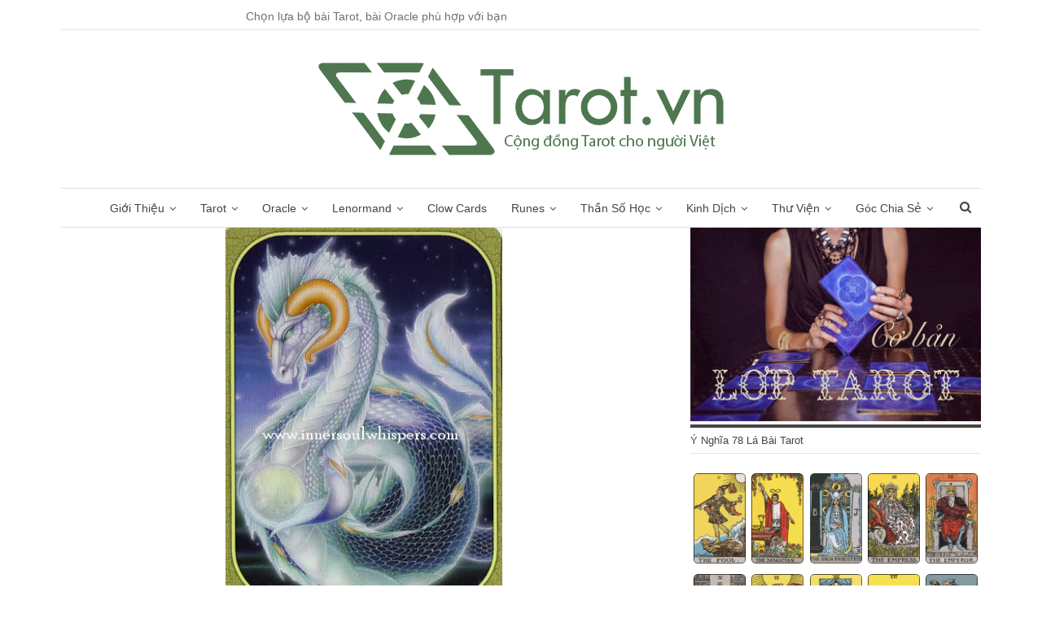

--- FILE ---
content_type: text/html; charset=UTF-8
request_url: https://tarot.vn/la-nurture-all-you-love-messenger-oracle/
body_size: 30938
content:
<!DOCTYPE html>
<!--[if IE 8]>
<html class="ie ie8" lang="vi" prefix="og: https://ogp.me/ns#"> <![endif]-->
<!--[if IE 9]>
<html class="ie ie9" lang="vi" prefix="og: https://ogp.me/ns#"> <![endif]-->
<!--[if gt IE 9]><!-->
<html lang="vi" prefix="og: https://ogp.me/ns#"> <!--<![endif]-->
<head>
	<!-- Global site tag (gtag.js) - Google Ads: 676231791 -->
<script data-rocketlazyloadscript='https://tarot.vn/wp-content/cache/busting/1/gtm-1b662c5794981639dfb070e505a1852d.js' data-no-minify="1" async  data-cfasync="false" ></script>
<script data-rocketlazyloadscript='[data-uri]' data-cfasync="false"></script>
<!-- Event snippet for Tarot conversion page -->
<script data-rocketlazyloadscript='[data-uri]' data-cfasync="false"></script>	<meta charset="UTF-8">
	<meta http-equiv="X-UA-Compatible" content="IE=edge">
	<meta name="viewport" content="width=device-width, initial-scale=1.0">
	<link rel="pingback" href="https://tarot.vn/xmlrpc.php"/>

	
<!-- Tối ưu hóa công cụ tìm kiếm bởi Rank Math PRO - https://rankmath.com/ -->
<title>Ý nghĩa lá Nurture all you love trong bộ Messenger Oracle</title><style id="rocket-critical-css">ul{box-sizing:border-box}:root{--wp--preset--font-size--normal:16px;--wp--preset--font-size--huge:42px}.bsc-clearfix:after,.bsc-clearfix:before{content:"";display:table}.bsc-clearfix:after{clear:both}.bsc-clearfix{zoom:1}.better-social-counter .social-list{margin:0;padding:0;list-style:none}img{border:0}body{margin:0}html{-webkit-text-size-adjust:100%}html{font-family:sans-serif;-ms-text-size-adjust:100%}article,aside,header,main,nav,section{display:block}a{background-color:transparent}b{font-weight:700}h1{margin:.67em 0}img{vertical-align:middle}input{color:inherit;font:inherit;margin:0}input[type=submit]{-webkit-appearance:button}input::-moz-focus-inner{border:0;padding:0}input[type=search]::-webkit-search-cancel-button,input[type=search]::-webkit-search-decoration{-webkit-appearance:none}body{background-color:#fff}*,:after,:before{-webkit-box-sizing:border-box;-moz-box-sizing:border-box;box-sizing:border-box}html{font-size:10px}body{font-family:"Helvetica Neue",Helvetica,Arial,sans-serif;font-size:14px;line-height:1.42857143;color:#333}input{font-family:inherit;font-size:inherit;line-height:inherit}a{color:#444;text-decoration:none}h1,h2,h3,h4{font-family:inherit;font-weight:500;line-height:1.1;color:inherit}h1,h2,h3{margin-top:20px;margin-bottom:10px}h4{margin-top:10px;margin-bottom:10px}h1{font-size:36px}h2{font-size:30px}h3{font-size:24px}h4{font-size:18px}ul{margin-top:0}ul ul{margin-bottom:0}ul{margin-bottom:10px}@media (min-width:768px){.container{width:750px}}.container{margin-right:auto;margin-left:auto}.container{padding-left:15px;padding-right:15px}@media (min-width:992px){.container{width:970px}}@media (min-width:1200px){.container{width:1170px}}.row{margin-left:-15px;margin-right:-15px}.col-sm-4,.col-sm-8{position:relative;min-height:1px;padding-left:15px;padding-right:15px}@media (min-width:768px){.col-sm-4,.col-sm-8{float:left}.col-sm-8{width:66.66666667%}.col-sm-4{width:33.33333333%}}input[type=search]{-webkit-box-sizing:border-box;-moz-box-sizing:border-box;box-sizing:border-box;-webkit-appearance:none}.tab-content>.tab-pane{display:none;visibility:hidden}.clearfix:after,.clearfix:before,.container:after,.container:before,.row:after,.row:before{content:" ";display:table}.clearfix:after,.container:after,.row:after{clear:both}@-ms-viewport{width:device-width}@media (max-width:767px){.hidden-xs{display:none!important}}.term-badges.floated a{white-space:nowrap;text-overflow:ellipsis}a,ul.menu a{text-decoration:none}body{background:#fff}.main-wrap{margin:0 auto}body.active-top-line .main-wrap{border-top:3px solid transparent}@media only screen and (max-width:668px){body.active-top-line .main-wrap{border-top:none}}.main-wrap .container,body.full-width .main-wrap{width:100%}.container{margin-right:auto;margin-left:auto;padding-left:25px;padding-right:25px;max-width:1180px;width:100%}@media only screen and (max-width:992px){.container{padding-left:20px;padding-right:20px}}@media only screen and (max-width:480px){.container{padding-left:15px;padding-right:15px}}.content-wrap{margin:0 auto;padding:0;min-width:300px}.site-header .site-branding .logo,h1,h2,h3,h4{color:#2D2D2D}h1,h2,h3,h4{line-height:1.3}h1{font-size:34px}h2{font-size:30px}h3{font-size:25px}h4{font-size:20px}.term-badges .term-badge{display:inline-block;line-height:0}.term-badges a{color:#8b8b8b;padding:0 0 4px}.term-badges.floated a{padding:2px 7px;color:#FFF;margin-right:3px;margin-bottom:3px;display:inline-block;line-height:1.7;max-width:150px;overflow:hidden;vertical-align:top}.term-badges.floated{position:absolute;top:0;left:20px;z-index:1;line-height:0;font-size:0}.search-field::-ms-clear{display:none}body{font:14px/1.7 Lato,sans-serif;color:#5f6569;-webkit-text-size-adjust:100%;text-rendering:optimizeLegibility;font-size-adjust:auto}input[type=search]{height:36px;width:100%;padding:6px 12px;font-size:14px;line-height:1.42857143;color:#555;background-color:#fff;background-image:none;border:1px solid #ccc;border-radius:0;-webkit-box-shadow:inset 0 1px 1px rgba(0,0,0,.075);box-shadow:inset 0 1px 1px rgba(0,0,0,.075)}input[type=submit]{border:none;color:#fff;border-radius:0;outline:0;height:32px;line-height:32px;padding:0 12px;vertical-align:middle;text-transform:uppercase!important}ul.menu li.menu-item-has-children>a:after{font-family:FontAwesome;-webkit-font-smoothing:antialiased;-moz-osx-font-smoothing:grayscale}.search-form input[type=search]{float:left;height:38px;line-height:38px;margin-right:8px;font-size:12px;box-shadow:none}.post-meta .time{margin-right:10px}.search-form input[type=submit]{height:38px;line-height:36px}.post-meta{padding-top:2px;font-style:inherit}.post-meta .post-author-avatar img{margin-right:5px;margin-top:-2px}ul.menu,ul.menu ul{padding:0;margin:0;list-style:none}ul.menu>li{float:left}ul.menu li>a{position:relative}ul.menu>li .sub-menu{background-color:#eee;position:absolute;z-index:100;width:200px}ul.menu>li .sub-menu .sub-menu{left:99.4%;top:0!important}ul.menu li.menu-item-has-children>a:after{display:inline-block;font-style:normal;font-weight:400;line-height:26px;content:'\f107';margin-left:6px;font-size:13px}ul.menu .sub-menu>li.menu-item-has-children>a:after{position:absolute;right:10px;top:5px;content:'\f105'}.site-header>.header-inner>.content-wrap>.container{position:relative}ul.menu .sub-menu .sub-menu>li.menu-item-has-children>a:after{content:'\f0da'}ul.menu .sub-menu>li>a{display:block;border-bottom:1px solid rgba(0,0,0,.04)}ul.menu .sub-menu>li:last-child a{border-bottom:none!important}ul.menu .sub-menu{z-index:-1;display:none;visibility:hidden}.site-header .content-wrap{overflow:visible!important}.site-header .site-branding{margin:0}.site-header .site-branding .logo{margin:0;line-height:0;font-size:50px}.site-header .site-branding .logo img{max-width:100%}.site-header .search-container{position:absolute;top:0;bottom:0;right:0;width:40px;z-index:99}.site-header .search-container .search-handler{position:absolute;right:6px;top:50%;margin-top:-14px;z-index:100;width:26px;height:26px;line-height:26px;text-align:center;display:inline-block;font-size:15px;color:#434343}.site-header .search-container .search-box{display:none;position:absolute;right:0;top:0;padding:0 36px 0 0;z-index:99;height:100%;width:100%;text-align:center}.site-header .search-container .search-box .search-form .search-field{border:none;width:100%;height:45px;background:0 0;line-height:45px;font-size:14px;color:#434343}.main-menu.menu .sub-menu>li{position:relative}.main-menu.menu .sub-menu>li.menu-item-has-children>a:after{top:7px}.site-header .search-container .search-box .search-form input[type=submit]{display:none}.main-menu>li{margin-right:10px}.main-menu>li>a{line-height:48px;display:inline-block;padding:0 12px}.main-menu .sub-menu>li>a{padding:0 16px 0 10px;line-height:40px}.main-menu.menu>li .sub-menu{width:210px;background-color:#FFF;-webkit-box-shadow:0 7px 7px rgba(0,0,0,.15);-moz-box-shadow:0 7px 7px rgba(0,0,0,.15);box-shadow:0 7px 7px rgba(0,0,0,.15)}.main-menu.menu .sub-menu li>a{line-height:1.7;padding:8px 16px}.main-menu.menu .sub-menu>li,.main-menu.menu .sub-menu>li>a{color:#434343}.main-menu.menu .sub-menu>li>a{border-bottom:1px solid rgba(0,0,0,.04)}.main-menu.menu .sub-menu .sub-menu>li>a{border-bottom:1px solid rgba(0,0,0,.06)}.main-menu.menu>li.current-menu-parent>a:before{content:'';display:block;width:100%;height:3px;position:absolute;bottom:0;left:0}.top-menu>li{line-height:25px;margin-right:15px}.top-menu.menu li{position:relative}.top-menu.menu li>a{color:#707070}@media only screen and (max-width:780px){.main-menu>li>a{line-height:46px;display:inline-block;padding:0 7px;font-size:90%}}.main-menu-wrapper,.main-menu-wrapper .main-menu-container{position:relative}.site-header.boxed .main-menu-wrapper .main-menu-container{border-top:1px solid #dedede;border-bottom:3px solid #dedede;background:#fff}ul.menu>li .sub-menu{top:107%;top:calc(100% + 3px)}.site-header.header-style-1 .header-inner{padding:40px 0}.site-header.header-style-1 .site-branding{text-align:center}.site-header.header-style-1 .main-menu.menu{text-align:center;height:68px;overflow-y:hidden;margin-bottom:-3px;padding-top:20px;margin-top:-20px}.site-header.header-style-1 .main-menu.menu>li{float:none;display:inline-block;margin:0 4px}.site-header.header-style-1 .main-menu.menu .sub-menu{text-align:left}.site-header.header-style-1 .search-container .search-box .search-form .search-field{text-align:center}.site-header.header-style-1 .main-menu-wrapper.show-search-item .main-menu-container{padding:0 45px}.responsive-header{display:none;min-width:300px}.responsive-header .responsive-header-container{background-color:#222}@media only screen and (max-width:992px){.main-menu>li{margin-right:10px}.site-header.header-style-1 .main-menu.menu>li{margin:0 4px}.main-menu>li>a{padding:0 4px}}@media only screen and (max-width:700px){.site-header{display:none}.responsive-header{display:block}}.responsive-header .menu-container{width:20%;float:left;text-align:left}.responsive-header .menu-container .menu-handler{color:#fff;width:54px;height:54px;text-align:center;display:inline-block;font-size:18px;background-color:rgba(255,255,255,.05);position:relative}.responsive-header .menu-container .menu-box{width:300px;position:absolute;top:54px;left:0;background-color:#2C2C2C;display:none;z-index:99999;-webkit-box-shadow:0 8px 14px rgba(0,0,0,.2);-moz-box-shadow:0 8px 14px rgba(0,0,0,.2);box-shadow:0 8px 14px rgba(0,0,0,.2)}.responsive-header .menu-container .menu-handler .lines{display:inline-block;width:2.75rem;height:.35rem;background:#ecf0f1;position:relative;margin-top:24px}.responsive-header .menu-container .menu-handler .lines:after,.responsive-header .menu-container .menu-handler .lines:before{display:inline-block;width:2.75rem;height:.35rem;background:#ecf0f1;position:absolute;left:0;content:'';-moz-transform-origin:.28571rem center;-webkit-transform-origin:.28571rem center;transform-origin:.28571rem center}.responsive-header .menu-container .menu-handler .lines:before{top:1rem}.responsive-header .menu-container .menu-handler .lines:after{top:-1rem}.responsive-header .search-container{width:20%;float:left;text-align:right}.responsive-header .search-container .search-handler{color:#fff;width:54px;height:54px;line-height:54px;text-align:center;display:inline-block;font-size:18px;background-color:rgba(255,255,255,.05);position:relative}.responsive-header .search-container .search-box{position:absolute;top:54px;right:0;background-color:#2C2C2C;padding:15px;display:none;z-index:99999;min-width:267px;-webkit-box-shadow:0 8px 14px rgba(0,0,0,.2);-moz-box-shadow:0 8px 14px rgba(0,0,0,.2);box-shadow:0 8px 14px rgba(0,0,0,.2)}.responsive-header .search-container .search-box .search-form{position:relative}.responsive-header .search-container .search-box .search-form .search-field{border:none;float:none;width:100%}.responsive-header .search-container .search-box .search-form .search-submit{position:absolute;right:0;top:0}.responsive-header .logo-container{width:60%;float:left;padding:2px 0;text-align:center;line-height:50px}.responsive-header .logo-container img{max-height:50px;max-width:100%}.responsive-header .logo-container a{color:#fff}.responsive-header.light .responsive-header-container{background:#fff;border-bottom:1px solid #E5E5E5}.responsive-header.light .logo-container a{color:#2C2C2C}.responsive-header.light .search-container .search-handler{background-color:#FFF;border-left:1px solid #E5E5E5}.responsive-header.light .search-container .search-box .search-form .search-field{border:1px solid #D6D6D6}.responsive-header.light .menu-container .menu-handler{background-color:#fff;border-right:1px solid #E5E5E5}.responsive-header.light .menu-container .menu-handler .lines,.responsive-header.light .menu-container .menu-handler .lines:after,.responsive-header.light .menu-container .menu-handler .lines:before{background:#2C2C2C}.responsive-header.light .menu-container .menu-box{background-color:#fff;border:1px solid #e5e5e5}.responsive-header.light .search-container .search-handler{color:#2C2C2C}.responsive-header.light .search-container .search-box{width:282px;background-color:#FFF;border:1px solid #E5E5E5}.topbar .better-studio-shortcode,.topbar .better-studio-shortcode .social-list{float:right;display:inline-block}.topbar .topbar-inner{padding:4px 0 3px}.site-header.boxed .topbar .topbar-inner{border-bottom:1px solid #efefef;border-bottom:1px solid rgba(0,0,0,.07)}.topbar .better-studio-shortcode{margin-bottom:0}.topbar .topbar-date{color:#fff;display:inline-block;padding:3px 10px;line-height:18px;position:relative;top:-1px}.widget .widget-heading:after{position:absolute;top:50%;content:''}.widget{font-size:14px}.sidebar>.widget:last-child{margin-bottom:0}.widget .widget-heading{position:relative;margin:0 0 21px;line-height:inherit;padding:0;color:#fff;font-size:13px}.widget .widget-heading>.h-text{color:#444;padding:3px 15px 3px 0;position:relative;display:inline-block;background:#fff;z-index:1}.widget .widget-heading:after{width:100%;height:4px;left:0;margin-top:-2px;display:block;background:rgba(0,0,0,.08)}.widget img{max-width:100%;height:auto}.widget.widget_text img{margin:10px 0 15px}.single-post-content .term-badges.floated a{max-width:auto}.post-meta.single-post-meta,.post-meta.single-post-meta a{color:#3a3a3a}.post-meta.single-post-meta .post-author-avatar,.post-meta.single-post-meta .time{float:none;margin:0 12px 0 0;white-space:nowrap;line-height:26px;display:inline-block}.post-meta.single-post-meta>a+span:before{content:' ';display:inline-block;width:9px;margin-right:12px;height:1px;background:rgba(0,0,0,.23);vertical-align:middle}.post-meta.single-post-meta b{color:#4d4d4d;margin-left:2px}.post-meta.single-post-meta .post-author-a.post-author-avatar .avatar{border-radius:50%;margin:0}.post-meta.single-post-meta .post-author-a.post-author-avatar .avatar+.post-author-name{margin-left:7px}.post-meta.single-post-meta .post-author-name{text-transform:capitalize!important;max-width:150px;white-space:nowrap;overflow:hidden;text-overflow:ellipsis;display:inline-block;vertical-align:middle}.post-meta.single-post-meta .post-author-a,.post-meta.single-post-meta .time{color:rgba(0,0,0,.44)}.single-post-title{line-height:1.3}.single-featured{text-align:center;display:block;margin:0 0 20px;line-height:0;position:relative}.single-featured img{max-width:100%;height:auto!important}.single-post-share{list-style:none;padding:0;font-size:0}.single-post-share.top-share{margin-bottom:15px}.single-post-share .number{font-size:12px;font-weight:700;margin:0 0 0 4px;font-family:Arial,"Helvetica Neue",Helvetica,sans-serif;display:inline-block}.single-post-share .post-share-btn{background:#fff;border:1px solid #e2e2e2;line-height:30px;height:30px;display:inline-block;padding:0 10px;border-radius:30px;font-size:12px;color:#4d4d4d;margin-right:8px;margin-bottom:4px;vertical-align:top}.single-post-share .post-share-btn .fa,.single-post-share .post-share-btn .number,.single-post-share .post-share-btn .text{line-height:28px;vertical-align:top}.single-post-share .post-share-btn .text{font-size:12px;margin-left:3px}.single-post-share .post-share-btn .fa,.single-post-share .social-item a .fa{font-size:14px}.single-post-share .share-handler{float:left}.single-post-share .post-share-btn.post-share-btn-comments,.single-post-share .post-share-btn.post-share-btn-views{float:right;margin-right:0;margin-left:8px}.single-post-share .post-share-btn.post-share-btn-views{border-color:transparent}.single-post-share ul{list-style:none;margin:0;padding:0;display:inline-block}.single-post-share li{margin:0 6px 4px 0;display:inline-block;text-align:center;list-style:none}.single-post-share .social-item a{line-height:30px;height:30px;min-width:30px;display:inline-block;padding:0;border-radius:30px;font-size:14px;color:#fff;overflow:hidden}.single-post-share .social-item a .fa{line-height:30px;vertical-align:top}.single-post-share .social-item.facebook a{background-color:#2d5f9a}.single-post-share .social-item.pinterest a{background-color:#a41719}@media only screen and (max-width:420px){.single-post-share .social-share-list+.post-share-btn{float:left;clear:left;margin-left:0;margin-top:5px}}.post-template-10 .post-header-inner{padding:0;margin-bottom:20px;position:relative;overflow:hidden}.post-template-10 .single-post-title{margin:0 0 13px}.post-template-10 .post-header-inner .term-badges.floated{position:relative;top:auto;left:auto;right:auto;bottom:auto;margin-bottom:15px}@media only screen and (max-width:780px){.post-template-10 .post-header-inner{margin-top:0;padding-top:0}}.comment-respond>.comment-reply-title{display:none}.comment-respond .comment-reply-title{position:absolute;top:-16px;left:20px;right:20px;margin:0;line-height:16px}.comment-respond #cancel-comment-reply-link{background:#434343;color:#fff;font-size:12px;display:inline-block;padding:6px 12px;text-transform:uppercase}.comment-respond #cancel-comment-reply-link{float:right;color:#fff!important}.back-top{color:#fff;width:40px;height:40px;position:fixed;bottom:10px;right:10px;text-align:center;line-height:42px;z-index:999;opacity:0;visibility:hidden;font-size:16px;-webkit-box-shadow:0 1px 2px 0 rgba(0,0,0,.09);-moz-box-shadow:0 1px 2px 0 rgba(0,0,0,.09);box-shadow:0 1px 2px 0 rgba(0,0,0,.09)}.bs-pagination-wrapper{position:relative}.search-container{position:relative}@media only screen and (max-width:1000px){.container{width:100%}.content-wrap{padding:0}}@media only screen and (max-width:420px){.widget{margin-bottom:15px}}@media only screen and (max-width:668px){body{padding:0}}.widget .widget-heading:before{content:'';display:inline-block;position:absolute}.site-header.boxed .topbar .topbar-inner{background-color:#fff;border-color:#e6e6e6}.widget .widget-heading>.h-text{color:#444}a{text-decoration:none}body.active-top-line .main-wrap{border-top-width:4px}.term-badges.floated{left:0}.site-header.boxed .main-menu-wrapper .main-menu-container{border-bottom-width:1px}ul.menu>li .sub-menu{top:102%;top:calc(100% + 1px)}.main-menu>li>a{padding:0 9px}.site-header .search-container .search-handler{line-height:25px}.site-header.header-style-1 .main-menu.menu{margin-bottom:-1px}.widget .widget-heading{padding:4px 0 0}.widget .widget-heading:after{top:1px;left:0;right:0;height:4px;width:auto;background:#444}.widget .widget-heading>.h-text{background:0 0;padding:4px 0}.widget .widget-heading:before{height:1px;top:100%;left:0;width:100%;background:#e2e2e2;background:rgba(0,0,0,.1)}</style>
<meta name="description" content="Nurture all you love"/>
<meta name="robots" content="follow, index, max-snippet:-1, max-video-preview:-1, max-image-preview:large"/>
<link rel="canonical" href="https://tarot.vn/la-nurture-all-you-love-messenger-oracle/" />
<meta property="og:locale" content="vi_VN" />
<meta property="og:type" content="article" />
<meta property="og:title" content="Ý nghĩa lá Nurture all you love trong bộ Messenger Oracle" />
<meta property="og:description" content="Nurture all you love" />
<meta property="og:url" content="https://tarot.vn/la-nurture-all-you-love-messenger-oracle/" />
<meta property="og:site_name" content="Tarot Việt Nam" />
<meta property="article:section" content="Messenger Oracle" />
<meta property="og:image" content="https://tarot.vn/wp-content/uploads/2016/01/Messenger-Oracle-30.jpg" />
<meta property="og:image:secure_url" content="https://tarot.vn/wp-content/uploads/2016/01/Messenger-Oracle-30.jpg" />
<meta property="og:image:width" content="340" />
<meta property="og:image:height" content="512" />
<meta property="og:image:alt" content="Lá Nurture all you love &#8211; Messenger Oracle" />
<meta property="og:image:type" content="image/jpeg" />
<meta property="article:published_time" content="2022-12-01T00:59:47+07:00" />
<meta name="twitter:card" content="summary_large_image" />
<meta name="twitter:title" content="Ý nghĩa lá Nurture all you love trong bộ Messenger Oracle" />
<meta name="twitter:description" content="Nurture all you love" />
<meta name="twitter:image" content="https://tarot.vn/wp-content/uploads/2016/01/Messenger-Oracle-30.jpg" />
<meta name="twitter:label1" content="Được viết bởi" />
<meta name="twitter:data1" content="Magic Knight" />
<meta name="twitter:label2" content="Thời gian để đọc" />
<meta name="twitter:data2" content="Chưa đến một phút" />
<script type="application/ld+json" class="rank-math-schema-pro">{"@context":"https://schema.org","@graph":[{"@type":"Place","@id":"https://tarot.vn/#place","address":{"@type":"PostalAddress","streetAddress":"783 Tr\u1ea7n Xu\u00e2n So\u1ea1n, Ph\u01b0\u1eddng T\u00e2n H\u01b0ng","addressLocality":"Qu\u1eadn 7","addressRegion":"H\u1ed3 Ch\u00ed Minh","postalCode":"72912","addressCountry":"Vi\u1ec7t Nam"}},{"@type":["Organization"],"@id":"https://tarot.vn/#organization","name":"C\u1ed9ng \u0110\u1ed3ng Tarot Vi\u1ec7t Nam","url":"https://tarot.vn","email":"tn.lanvy246@gmail.com","address":{"@type":"PostalAddress","streetAddress":"783 Tr\u1ea7n Xu\u00e2n So\u1ea1n, Ph\u01b0\u1eddng T\u00e2n H\u01b0ng","addressLocality":"Qu\u1eadn 7","addressRegion":"H\u1ed3 Ch\u00ed Minh","postalCode":"72912","addressCountry":"Vi\u1ec7t Nam"},"logo":{"@type":"ImageObject","@id":"https://tarot.vn/#logo","url":"https://tarot.vn/wp-content/uploads/2017/04/logo.png","contentUrl":"https://tarot.vn/wp-content/uploads/2017/04/logo.png","caption":"Tarot Vi\u1ec7t Nam","inLanguage":"vi","width":"500","height":"114"},"priceRange":"$$","openingHours":["Monday,Tuesday,Wednesday,Thursday,Friday,Saturday,Sunday 09:00-17:00"],"location":{"@id":"https://tarot.vn/#place"}},{"@type":"WebSite","@id":"https://tarot.vn/#website","url":"https://tarot.vn","name":"Tarot Vi\u1ec7t Nam","publisher":{"@id":"https://tarot.vn/#organization"},"inLanguage":"vi"},{"@type":"ImageObject","@id":"https://tarot.vn/wp-content/uploads/2016/01/Messenger-Oracle-30.jpg","url":"https://tarot.vn/wp-content/uploads/2016/01/Messenger-Oracle-30.jpg","width":"340","height":"512","inLanguage":"vi"},{"@type":"BreadcrumbList","@id":"https://tarot.vn/la-nurture-all-you-love-messenger-oracle/#breadcrumb","itemListElement":[{"@type":"ListItem","position":"1","item":{"@id":"https://tarot.vn","name":"Trang ch\u1ee7"}},{"@type":"ListItem","position":"2","item":{"@id":"https://tarot.vn/tung-la-tarot/","name":"\ud83d\udc09 S\u00e1ch H\u01b0\u1edbng D\u1eabn T\u1eebng B\u1ed9 B\u00e0i Tarot - T\u1eebng L\u00e1 B\u00e0i"}},{"@type":"ListItem","position":"3","item":{"@id":"https://tarot.vn/tung-la-tarot/messenger-oracle/","name":"\ud83d\udc32 Messenger Oracle"}},{"@type":"ListItem","position":"4","item":{"@id":"https://tarot.vn/la-nurture-all-you-love-messenger-oracle/","name":"L\u00e1 Nurture all you love &#8211; Messenger Oracle"}}]},{"@type":"WebPage","@id":"https://tarot.vn/la-nurture-all-you-love-messenger-oracle/#webpage","url":"https://tarot.vn/la-nurture-all-you-love-messenger-oracle/","name":"\u00dd ngh\u0129a l\u00e1 Nurture all you love trong b\u1ed9 Messenger Oracle","datePublished":"2022-12-01T00:59:47+07:00","dateModified":"2022-12-01T00:59:47+07:00","isPartOf":{"@id":"https://tarot.vn/#website"},"primaryImageOfPage":{"@id":"https://tarot.vn/wp-content/uploads/2016/01/Messenger-Oracle-30.jpg"},"inLanguage":"vi","breadcrumb":{"@id":"https://tarot.vn/la-nurture-all-you-love-messenger-oracle/#breadcrumb"}},{"@type":"Person","@id":"https://tarot.vn/author/huu-nhien/","name":"Magic Knight","url":"https://tarot.vn/author/huu-nhien/","image":{"@type":"ImageObject","@id":"https://tarot.vn/wp-content/uploads/2017/04/47-Minor-Swords-Knight.jpg","url":"https://tarot.vn/wp-content/uploads/2017/04/47-Minor-Swords-Knight.jpg","caption":"Magic Knight","inLanguage":"vi"},"worksFor":{"@id":"https://tarot.vn/#organization"}},{"@type":"NewsArticle","headline":"\u00dd ngh\u0129a l\u00e1 Nurture all you love trong b\u1ed9 Messenger Oracle","datePublished":"2022-12-01T00:59:47+07:00","dateModified":"2022-12-01T00:59:47+07:00","articleSection":"Messenger Oracle, S\u00e1ch H\u01b0\u1edbng D\u1eabn T\u1eebng B\u1ed9 B\u00e0i Tarot - T\u1eebng L\u00e1 Tarot","author":{"@id":"https://tarot.vn/author/huu-nhien/","name":"Magic Knight"},"publisher":{"@id":"https://tarot.vn/#organization"},"description":"Nurture all you love","copyrightYear":"2022","copyrightHolder":{"@id":"https://tarot.vn/#organization"},"name":"\u00dd ngh\u0129a l\u00e1 Nurture all you love trong b\u1ed9 Messenger Oracle","@id":"https://tarot.vn/la-nurture-all-you-love-messenger-oracle/#richSnippet","isPartOf":{"@id":"https://tarot.vn/la-nurture-all-you-love-messenger-oracle/#webpage"},"image":{"@id":"https://tarot.vn/wp-content/uploads/2016/01/Messenger-Oracle-30.jpg"},"inLanguage":"vi","mainEntityOfPage":{"@id":"https://tarot.vn/la-nurture-all-you-love-messenger-oracle/#webpage"}}]}</script>
<!-- /Plugin SEO WordPress Rank Math -->


<!-- Better Open Graph, Schema.org & Twitter Integration -->
<meta property="og:locale" content="vi"/>
<meta property="og:site_name" content="Tarot Việt Nam"/>
<meta property="og:url" content="https://tarot.vn/la-nurture-all-you-love-messenger-oracle/"/>
<meta property="og:title" content="Lá Nurture all you love &#8211; Messenger Oracle"/>
<meta property="og:image" content="https://tarot.vn/wp-content/uploads/2016/01/Messenger-Oracle-30.jpg"/>
<meta property="article:section" content="Sách Hướng Dẫn Từng Bộ Bài Tarot - Từng Lá Tarot"/>
<meta property="og:description" content="Nurture all you loveDành thời gian để lo cho những gì bạn quan tâm để một lúc nào đó chúng sẽ đâm hoa kết trái. Những thứ bạn cần nuôi dưỡng là tất cả những uớc mơ và hi vọng, sự sáng tạo và các mối quan hệ, cơ thể, tinh thần và tâm hồn; chúng cần đư"/>
<meta property="og:type" content="article"/>
<meta name="twitter:card" content="summary"/>
<meta name="twitter:url" content="https://tarot.vn/la-nurture-all-you-love-messenger-oracle/"/>
<meta name="twitter:title" content="Lá Nurture all you love &#8211; Messenger Oracle"/>
<meta name="twitter:description" content="Nurture all you loveDành thời gian để lo cho những gì bạn quan tâm để một lúc nào đó chúng sẽ đâm hoa kết trái. Những thứ bạn cần nuôi dưỡng là tất cả những uớc mơ và hi vọng, sự sáng tạo và các mối quan hệ, cơ thể, tinh thần và tâm hồn; chúng cần đư"/>
<meta name="twitter:image" content="https://tarot.vn/wp-content/uploads/2016/01/Messenger-Oracle-30.jpg"/>
<!-- / Better Open Graph, Schema.org & Twitter Integration. -->
<link rel='dns-prefetch' href='//fonts.googleapis.com' />
<link href='https://fonts.gstatic.com' crossorigin rel='preconnect' />
<style id='wp-emoji-styles-inline-css' type='text/css'>

	img.wp-smiley, img.emoji {
		display: inline !important;
		border: none !important;
		box-shadow: none !important;
		height: 1em !important;
		width: 1em !important;
		margin: 0 0.07em !important;
		vertical-align: -0.1em !important;
		background: none !important;
		padding: 0 !important;
	}
</style>
<link rel='preload'  href='https://tarot.vn/wp-includes/css/dist/block-library/style.min.css?ver=6.5.7' data-rocket-async="style" as="style" onload="this.onload=null;this.rel='stylesheet'" type='text/css' media='all' />
<style id='rank-math-toc-block-style-inline-css' type='text/css'>
.wp-block-rank-math-toc-block nav ol{counter-reset:item}.wp-block-rank-math-toc-block nav ol li{display:block}.wp-block-rank-math-toc-block nav ol li:before{content:counters(item, ".") ". ";counter-increment:item}

</style>
<style id='classic-theme-styles-inline-css' type='text/css'>
/*! This file is auto-generated */
.wp-block-button__link{color:#fff;background-color:#32373c;border-radius:9999px;box-shadow:none;text-decoration:none;padding:calc(.667em + 2px) calc(1.333em + 2px);font-size:1.125em}.wp-block-file__button{background:#32373c;color:#fff;text-decoration:none}
</style>
<style id='global-styles-inline-css' type='text/css'>
body{--wp--preset--color--black: #000000;--wp--preset--color--cyan-bluish-gray: #abb8c3;--wp--preset--color--white: #ffffff;--wp--preset--color--pale-pink: #f78da7;--wp--preset--color--vivid-red: #cf2e2e;--wp--preset--color--luminous-vivid-orange: #ff6900;--wp--preset--color--luminous-vivid-amber: #fcb900;--wp--preset--color--light-green-cyan: #7bdcb5;--wp--preset--color--vivid-green-cyan: #00d084;--wp--preset--color--pale-cyan-blue: #8ed1fc;--wp--preset--color--vivid-cyan-blue: #0693e3;--wp--preset--color--vivid-purple: #9b51e0;--wp--preset--gradient--vivid-cyan-blue-to-vivid-purple: linear-gradient(135deg,rgba(6,147,227,1) 0%,rgb(155,81,224) 100%);--wp--preset--gradient--light-green-cyan-to-vivid-green-cyan: linear-gradient(135deg,rgb(122,220,180) 0%,rgb(0,208,130) 100%);--wp--preset--gradient--luminous-vivid-amber-to-luminous-vivid-orange: linear-gradient(135deg,rgba(252,185,0,1) 0%,rgba(255,105,0,1) 100%);--wp--preset--gradient--luminous-vivid-orange-to-vivid-red: linear-gradient(135deg,rgba(255,105,0,1) 0%,rgb(207,46,46) 100%);--wp--preset--gradient--very-light-gray-to-cyan-bluish-gray: linear-gradient(135deg,rgb(238,238,238) 0%,rgb(169,184,195) 100%);--wp--preset--gradient--cool-to-warm-spectrum: linear-gradient(135deg,rgb(74,234,220) 0%,rgb(151,120,209) 20%,rgb(207,42,186) 40%,rgb(238,44,130) 60%,rgb(251,105,98) 80%,rgb(254,248,76) 100%);--wp--preset--gradient--blush-light-purple: linear-gradient(135deg,rgb(255,206,236) 0%,rgb(152,150,240) 100%);--wp--preset--gradient--blush-bordeaux: linear-gradient(135deg,rgb(254,205,165) 0%,rgb(254,45,45) 50%,rgb(107,0,62) 100%);--wp--preset--gradient--luminous-dusk: linear-gradient(135deg,rgb(255,203,112) 0%,rgb(199,81,192) 50%,rgb(65,88,208) 100%);--wp--preset--gradient--pale-ocean: linear-gradient(135deg,rgb(255,245,203) 0%,rgb(182,227,212) 50%,rgb(51,167,181) 100%);--wp--preset--gradient--electric-grass: linear-gradient(135deg,rgb(202,248,128) 0%,rgb(113,206,126) 100%);--wp--preset--gradient--midnight: linear-gradient(135deg,rgb(2,3,129) 0%,rgb(40,116,252) 100%);--wp--preset--font-size--small: 13px;--wp--preset--font-size--medium: 20px;--wp--preset--font-size--large: 36px;--wp--preset--font-size--x-large: 42px;--wp--preset--spacing--20: 0.44rem;--wp--preset--spacing--30: 0.67rem;--wp--preset--spacing--40: 1rem;--wp--preset--spacing--50: 1.5rem;--wp--preset--spacing--60: 2.25rem;--wp--preset--spacing--70: 3.38rem;--wp--preset--spacing--80: 5.06rem;--wp--preset--shadow--natural: 6px 6px 9px rgba(0, 0, 0, 0.2);--wp--preset--shadow--deep: 12px 12px 50px rgba(0, 0, 0, 0.4);--wp--preset--shadow--sharp: 6px 6px 0px rgba(0, 0, 0, 0.2);--wp--preset--shadow--outlined: 6px 6px 0px -3px rgba(255, 255, 255, 1), 6px 6px rgba(0, 0, 0, 1);--wp--preset--shadow--crisp: 6px 6px 0px rgba(0, 0, 0, 1);}:where(.is-layout-flex){gap: 0.5em;}:where(.is-layout-grid){gap: 0.5em;}body .is-layout-flex{display: flex;}body .is-layout-flex{flex-wrap: wrap;align-items: center;}body .is-layout-flex > *{margin: 0;}body .is-layout-grid{display: grid;}body .is-layout-grid > *{margin: 0;}:where(.wp-block-columns.is-layout-flex){gap: 2em;}:where(.wp-block-columns.is-layout-grid){gap: 2em;}:where(.wp-block-post-template.is-layout-flex){gap: 1.25em;}:where(.wp-block-post-template.is-layout-grid){gap: 1.25em;}.has-black-color{color: var(--wp--preset--color--black) !important;}.has-cyan-bluish-gray-color{color: var(--wp--preset--color--cyan-bluish-gray) !important;}.has-white-color{color: var(--wp--preset--color--white) !important;}.has-pale-pink-color{color: var(--wp--preset--color--pale-pink) !important;}.has-vivid-red-color{color: var(--wp--preset--color--vivid-red) !important;}.has-luminous-vivid-orange-color{color: var(--wp--preset--color--luminous-vivid-orange) !important;}.has-luminous-vivid-amber-color{color: var(--wp--preset--color--luminous-vivid-amber) !important;}.has-light-green-cyan-color{color: var(--wp--preset--color--light-green-cyan) !important;}.has-vivid-green-cyan-color{color: var(--wp--preset--color--vivid-green-cyan) !important;}.has-pale-cyan-blue-color{color: var(--wp--preset--color--pale-cyan-blue) !important;}.has-vivid-cyan-blue-color{color: var(--wp--preset--color--vivid-cyan-blue) !important;}.has-vivid-purple-color{color: var(--wp--preset--color--vivid-purple) !important;}.has-black-background-color{background-color: var(--wp--preset--color--black) !important;}.has-cyan-bluish-gray-background-color{background-color: var(--wp--preset--color--cyan-bluish-gray) !important;}.has-white-background-color{background-color: var(--wp--preset--color--white) !important;}.has-pale-pink-background-color{background-color: var(--wp--preset--color--pale-pink) !important;}.has-vivid-red-background-color{background-color: var(--wp--preset--color--vivid-red) !important;}.has-luminous-vivid-orange-background-color{background-color: var(--wp--preset--color--luminous-vivid-orange) !important;}.has-luminous-vivid-amber-background-color{background-color: var(--wp--preset--color--luminous-vivid-amber) !important;}.has-light-green-cyan-background-color{background-color: var(--wp--preset--color--light-green-cyan) !important;}.has-vivid-green-cyan-background-color{background-color: var(--wp--preset--color--vivid-green-cyan) !important;}.has-pale-cyan-blue-background-color{background-color: var(--wp--preset--color--pale-cyan-blue) !important;}.has-vivid-cyan-blue-background-color{background-color: var(--wp--preset--color--vivid-cyan-blue) !important;}.has-vivid-purple-background-color{background-color: var(--wp--preset--color--vivid-purple) !important;}.has-black-border-color{border-color: var(--wp--preset--color--black) !important;}.has-cyan-bluish-gray-border-color{border-color: var(--wp--preset--color--cyan-bluish-gray) !important;}.has-white-border-color{border-color: var(--wp--preset--color--white) !important;}.has-pale-pink-border-color{border-color: var(--wp--preset--color--pale-pink) !important;}.has-vivid-red-border-color{border-color: var(--wp--preset--color--vivid-red) !important;}.has-luminous-vivid-orange-border-color{border-color: var(--wp--preset--color--luminous-vivid-orange) !important;}.has-luminous-vivid-amber-border-color{border-color: var(--wp--preset--color--luminous-vivid-amber) !important;}.has-light-green-cyan-border-color{border-color: var(--wp--preset--color--light-green-cyan) !important;}.has-vivid-green-cyan-border-color{border-color: var(--wp--preset--color--vivid-green-cyan) !important;}.has-pale-cyan-blue-border-color{border-color: var(--wp--preset--color--pale-cyan-blue) !important;}.has-vivid-cyan-blue-border-color{border-color: var(--wp--preset--color--vivid-cyan-blue) !important;}.has-vivid-purple-border-color{border-color: var(--wp--preset--color--vivid-purple) !important;}.has-vivid-cyan-blue-to-vivid-purple-gradient-background{background: var(--wp--preset--gradient--vivid-cyan-blue-to-vivid-purple) !important;}.has-light-green-cyan-to-vivid-green-cyan-gradient-background{background: var(--wp--preset--gradient--light-green-cyan-to-vivid-green-cyan) !important;}.has-luminous-vivid-amber-to-luminous-vivid-orange-gradient-background{background: var(--wp--preset--gradient--luminous-vivid-amber-to-luminous-vivid-orange) !important;}.has-luminous-vivid-orange-to-vivid-red-gradient-background{background: var(--wp--preset--gradient--luminous-vivid-orange-to-vivid-red) !important;}.has-very-light-gray-to-cyan-bluish-gray-gradient-background{background: var(--wp--preset--gradient--very-light-gray-to-cyan-bluish-gray) !important;}.has-cool-to-warm-spectrum-gradient-background{background: var(--wp--preset--gradient--cool-to-warm-spectrum) !important;}.has-blush-light-purple-gradient-background{background: var(--wp--preset--gradient--blush-light-purple) !important;}.has-blush-bordeaux-gradient-background{background: var(--wp--preset--gradient--blush-bordeaux) !important;}.has-luminous-dusk-gradient-background{background: var(--wp--preset--gradient--luminous-dusk) !important;}.has-pale-ocean-gradient-background{background: var(--wp--preset--gradient--pale-ocean) !important;}.has-electric-grass-gradient-background{background: var(--wp--preset--gradient--electric-grass) !important;}.has-midnight-gradient-background{background: var(--wp--preset--gradient--midnight) !important;}.has-small-font-size{font-size: var(--wp--preset--font-size--small) !important;}.has-medium-font-size{font-size: var(--wp--preset--font-size--medium) !important;}.has-large-font-size{font-size: var(--wp--preset--font-size--large) !important;}.has-x-large-font-size{font-size: var(--wp--preset--font-size--x-large) !important;}
.wp-block-navigation a:where(:not(.wp-element-button)){color: inherit;}
:where(.wp-block-post-template.is-layout-flex){gap: 1.25em;}:where(.wp-block-post-template.is-layout-grid){gap: 1.25em;}
:where(.wp-block-columns.is-layout-flex){gap: 2em;}:where(.wp-block-columns.is-layout-grid){gap: 2em;}
.wp-block-pullquote{font-size: 1.5em;line-height: 1.6;}
</style>
<link rel='preload'  href='https://tarot.vn/wp-content/themes/cdtarotvietnam/includes/libs/better-framework/assets/css/bs-icons.css?ver=3.15.0' data-rocket-async="style" as="style" onload="this.onload=null;this.rel='stylesheet'" type='text/css' media='all' />
<link rel='preload'  href='https://tarot.vn/wp-content/plugins/better-social-counter/css/style.min.css?ver=1.7.2' data-rocket-async="style" as="style" onload="this.onload=null;this.rel='stylesheet'" type='text/css' media='all' />
<link rel='preload'  href='https://tarot.vn/wp-content/plugins/kk-star-ratings/src/core/public/css/kk-star-ratings.min.css?ver=5.4.8' data-rocket-async="style" as="style" onload="this.onload=null;this.rel='stylesheet'" type='text/css' media='all' />
<link rel='preload'  href='https://tarot.vn/wp-content/plugins/wp-pagenavi/pagenavi-css.css?ver=2.70' data-rocket-async="style" as="style" onload="this.onload=null;this.rel='stylesheet'" type='text/css' media='all' />
<link rel='preload'  href='https://tarot.vn/wp-content/themes/cdtarotvietnam/includes/libs/better-framework/assets/css/slick.min.css?ver=3.15.0' data-rocket-async="style" as="style" onload="this.onload=null;this.rel='stylesheet'" type='text/css' media='all' />
<link rel='preload'  href='https://tarot.vn/wp-content/plugins/better-adsmanager/css/bam.min.css?ver=1.8.4' data-rocket-async="style" as="style" onload="this.onload=null;this.rel='stylesheet'" type='text/css' media='all' />
<link rel='preload'  href='https://tarot.vn/wp-content/plugins/better-reviews/css/better-reviews.min.css?ver=1.2.2' data-rocket-async="style" as="style" onload="this.onload=null;this.rel='stylesheet'" type='text/css' media='all' />
<link rel='preload'  href='https://tarot.vn/wp-content/themes/cdtarotvietnam/includes/libs/better-framework/assets/css/pretty-photo.min.css?ver=3.15.0' data-rocket-async="style" as="style" onload="this.onload=null;this.rel='stylesheet'" type='text/css' media='all' />
<link rel='preload'  href='https://tarot.vn/wp-content/themes/cdtarotvietnam/css/theme-libs.min.css?ver=6.5.7' data-rocket-async="style" as="style" onload="this.onload=null;this.rel='stylesheet'" type='text/css' media='all' />
<link rel='preload'  href='https://tarot.vn/wp-content/themes/cdtarotvietnam/includes/libs/better-framework/assets/css/font-awesome.min.css?ver=3.15.0' data-rocket-async="style" as="style" onload="this.onload=null;this.rel='stylesheet'" type='text/css' media='all' />
<link rel='preload'  href='https://tarot.vn/wp-content/themes/cdtarotvietnam/style.min.css?ver=6.5.7' data-rocket-async="style" as="style" onload="this.onload=null;this.rel='stylesheet'" type='text/css' media='all' />
<!--[if lt IE 9]>
<link rel='stylesheet' id='bf-html5shiv-css' href='https://tarot.vn/wp-content/themes/cdtarotvietnam/includes/libs/better-framework/assets/js/html5shiv.min.js?ver=3.15.0' type='text/css' media='all' />
<![endif]-->
<!--[if lt IE 9]>
<link rel='stylesheet' id='bf-respond-css' href='https://tarot.vn/wp-content/themes/cdtarotvietnam/includes/libs/better-framework/assets/js/respond.min.js?ver=3.15.0' type='text/css' media='all' />
<![endif]-->
<link rel='preload'  href='https://fonts.googleapis.com/css?family=Open+Sans:400,600%7CRoboto:400,500&#038;display=swap' data-rocket-async="style" as="style" onload="this.onload=null;this.rel='stylesheet'" type='text/css' media='all' />
<link rel='preload'  href='https://tarot.vn/wp-content/themes/cdtarotvietnam/includes/styles/pure-magazine/style.min.css?ver=6.5.7' data-rocket-async="style" as="style" onload="this.onload=null;this.rel='stylesheet'" type='text/css' media='all' />
<script type="text/javascript" src="https://tarot.vn/wp-includes/js/jquery/jquery.min.js?ver=3.7.1" id="jquery-core-js"></script>
<script></script><link rel="https://api.w.org/" href="https://tarot.vn/wp-json/" /><link rel="alternate" type="application/json" href="https://tarot.vn/wp-json/wp/v2/posts/18025" /><link rel="EditURI" type="application/rsd+xml" title="RSD" href="https://tarot.vn/xmlrpc.php?rsd" />
<meta name="generator" content="WordPress 6.5.7" />
<link rel='shortlink' href='https://tarot.vn/?p=18025' />
<link rel="alternate" type="application/json+oembed" href="https://tarot.vn/wp-json/oembed/1.0/embed?url=https%3A%2F%2Ftarot.vn%2Fla-nurture-all-you-love-messenger-oracle%2F" />
<link rel="alternate" type="text/xml+oembed" href="https://tarot.vn/wp-json/oembed/1.0/embed?url=https%3A%2F%2Ftarot.vn%2Fla-nurture-all-you-love-messenger-oracle%2F&#038;format=xml" />
			<link rel="shortcut icon" href="https://tarot.vn/wp-content/uploads/2016/09/logoicon.png">			<link rel="apple-touch-icon" href="https://tarot.vn/wp-content/uploads/2016/09/logoicon.png">			<link rel="apple-touch-icon" sizes="114x114" href="https://tarot.vn/wp-content/uploads/2016/09/logoicon.png">			<link rel="apple-touch-icon" sizes="72x72" href="https://tarot.vn/wp-content/uploads/2016/09/logoicon.png">			<link rel="apple-touch-icon" sizes="144x144" href="https://tarot.vn/wp-content/uploads/2016/09/logoicon.png"><script src="https://cdn.siteswithcontent.com/js/push/subscribe.js?v=1.3.0" defer></script>

<script data-rocketlazyloadscript='https://pagead2.googlesyndication.com/pagead/js/adsbygoogle.js?client=ca-pub-4895990108808600' async 
     crossorigin="anonymous"></script><meta name="generator" content="Powered by WPBakery Page Builder - drag and drop page builder for WordPress."/>
<link rel="icon" href="https://tarot.vn/wp-content/uploads/2016/09/cropped-logoicon-32x32.png" sizes="32x32" />
<link rel="icon" href="https://tarot.vn/wp-content/uploads/2016/09/cropped-logoicon-192x192.png" sizes="192x192" />
<link rel="apple-touch-icon" href="https://tarot.vn/wp-content/uploads/2016/09/cropped-logoicon-180x180.png" />
<meta name="msapplication-TileImage" content="https://tarot.vn/wp-content/uploads/2016/09/cropped-logoicon-270x270.png" />

<!-- BetterFramework Head Inline CSS -->
<style>
.halolo .post-thumbnail  img {
    margin: 0px 0 5px !important;
}
.widget.widget_text img {
    margin: 0px 0 5px;
}


</style>
<!-- /BetterFramework Head Inline CSS-->
		<style type="text/css" id="wp-custom-css">
			.listing .title {
    font-family:'Roboto';
    font-weight:500;
    line-height:22px;
    font-size:17px;
    text-align:inherit;
    text-transform:none;
    color:#383838
}		</style>
		<noscript><style> .wpb_animate_when_almost_visible { opacity: 1; }</style></noscript><script>
/*! loadCSS rel=preload polyfill. [c]2017 Filament Group, Inc. MIT License */
(function(w){"use strict";if(!w.loadCSS){w.loadCSS=function(){}}
var rp=loadCSS.relpreload={};rp.support=(function(){var ret;try{ret=w.document.createElement("link").relList.supports("preload")}catch(e){ret=!1}
return function(){return ret}})();rp.bindMediaToggle=function(link){var finalMedia=link.media||"all";function enableStylesheet(){link.media=finalMedia}
if(link.addEventListener){link.addEventListener("load",enableStylesheet)}else if(link.attachEvent){link.attachEvent("onload",enableStylesheet)}
setTimeout(function(){link.rel="stylesheet";link.media="only x"});setTimeout(enableStylesheet,3000)};rp.poly=function(){if(rp.support()){return}
var links=w.document.getElementsByTagName("link");for(var i=0;i<links.length;i++){var link=links[i];if(link.rel==="preload"&&link.getAttribute("as")==="style"&&!link.getAttribute("data-loadcss")){link.setAttribute("data-loadcss",!0);rp.bindMediaToggle(link)}}};if(!rp.support()){rp.poly();var run=w.setInterval(rp.poly,500);if(w.addEventListener){w.addEventListener("load",function(){rp.poly();w.clearInterval(run)})}else if(w.attachEvent){w.attachEvent("onload",function(){rp.poly();w.clearInterval(run)})}}
if(typeof exports!=="undefined"){exports.loadCSS=loadCSS}
else{w.loadCSS=loadCSS}}(typeof global!=="undefined"?global:this))
</script><!-- Global site tag (gtag.js) - Google Ads: 676231791 -->
<script data-rocketlazyloadscript='https://www.googletagmanager.com/gtag/js?id=AW-676231791' async ></script>
<script data-rocketlazyloadscript='[data-uri]' ></script>
<!-- Event snippet for Tarot conversion page -->
<script data-rocketlazyloadscript='[data-uri]' ></script>

</head>

<body data-rsssl=1 class="post-template-default single single-post postid-18025 single-format-standard active-light-box active-top-line ltr page-layout-2-col-right full-width active-sticky-sidebar main-menu-sticky-smart active-ajax-search  wpb-js-composer js-comp-ver-7.9 vc_responsive" dir="ltr">
<noscript>
<meta http-equiv="refresh" content="0;URL='https://tarot.vn/noscript.html'"  />    
</noscript>

	<div class="main-wrap">
	<header id="header" class="site-header header-style-1 boxed" itemscope="itemscope" itemtype="https://schema.org/WPHeader">
		<section class="topbar topbar-style-1 hidden-xs hidden-xs">
	<div class="content-wrap">
		<div class="container">
			<div class="topbar-inner">
				<div class="row">
					<div class="col-sm-8 section-menu">
							<div id="menu-top" class="menu top-menu-wrapper" role="navigation" itemscope="itemscope" itemtype="https://schema.org/SiteNavigationElement">
		<nav class="top-menu-container">

			<ul id="top-navigation" class="top-menu menu clearfix bsm-pure">
									<li id="topbar-date" class="menu-item menu-item-date">
					<span
						class="topbar-date">Thứ Bảy, Tháng Một 17, 2026</span>
					</li>
					<li id="menu-item-28631" class="menu-item menu-item-type-custom menu-item-object-custom better-anim-fade menu-item-28631"><a href="https://mystichouse.vn/">Chọn lựa bộ bài Tarot, bài Oracle phù hợp với bạn</a></li>
			</ul>

		</nav>
	</div>
					</div>

											<div class="col-sm-4 section-links">
									<div
			class="better-studio-shortcode bsc-clearfix better-social-counter style-button  in-4-col ">
						<ul class="social-list bsc-clearfix">			</ul>
		</div>
								</div>
									</div>
			</div>
		</div>
	</div>
</section>
		<div class="header-inner">
			<div class="content-wrap">
				<div class="container">
					<div id="site-branding" class=" site-branding " itemtype="https://schema.org/Organization" itemscope="itemscope">
	<h2 id="site-title" class="logo img-logo" itemprop="headline">
	<a href="https://tarot.vn/" itemprop="url" rel="home">
					<img id="site-logo" src="https://tarot.vn/wp-content/uploads/2017/04/logo.png"
			     alt="Publisher" itemprop="logo" data-bsrjs="https://tarot.vn/wp-content/uploads/2017/04/logo.png"  />
			</a>
</h2>
</div><!-- .site-branding -->
				</div>
			</div>
		</div>
		<div id="menu-main" class="menu main-menu-wrapper show-search-item" role="navigation" itemscope="itemscope" itemtype="https://schema.org/SiteNavigationElement">
	<div class="main-menu-inner">
		<div class="content-wrap">
			<div class="container">

				<nav class="main-menu-container">
					<ul id="main-navigation" class="main-menu menu bsm-pure clearfix">
						<li id="menu-item-28644" class="menu-item menu-item-type-taxonomy menu-item-object-category menu-item-has-children menu-parent-item-tarot menu-term-398 better-anim-fade menu-item-28644"><a href="https://tarot.vn/gioi-thieu-ve-tarot/">Giới Thiệu</a>
<ul class="sub-menu">
	<li id="menu-item-28656" class="menu-item menu-item-type-taxonomy menu-item-object-category menu-term-399 better-anim-fade menu-item-28656"><a href="https://tarot.vn/gioi-thieu-ve-tarot/tarot-la-gi/">Tarot Là Gì?</a></li>
	<li id="menu-item-28657" class="menu-item menu-item-type-taxonomy menu-item-object-category menu-term-447 better-anim-fade menu-item-28657"><a href="https://tarot.vn/gioi-thieu-ve-tarot/vi-sao-tarot-co-the-giai-ma/">Vì Sao Tarot Có Thể Giải Mã?</a></li>
	<li id="menu-item-28658" class="menu-item menu-item-type-taxonomy menu-item-object-category menu-term-400 better-anim-fade menu-item-28658"><a href="https://tarot.vn/gioi-thieu-ve-tarot/huong-dan-chon-bai-tarot-phu-hop/">Chọn Bài Tarot Phù Hợp</a></li>
	<li id="menu-item-28659" class="menu-item menu-item-type-taxonomy menu-item-object-category menu-term-455 better-anim-fade menu-item-28659"><a href="https://tarot.vn/gioi-thieu-ve-tarot/cach-thuc-thanh-tay-cac-la-bai-tarot/">Cách Thức Thanh Tẩy Bài</a></li>
	<li id="menu-item-28660" class="menu-item menu-item-type-taxonomy menu-item-object-category menu-term-401 better-anim-fade menu-item-28660"><a href="https://tarot.vn/gioi-thieu-ve-tarot/cach-xao-bai-tarot/">Phương thức Xào Bài Tarot</a></li>
	<li id="menu-item-28661" class="menu-item menu-item-type-taxonomy menu-item-object-category menu-term-402 better-anim-fade menu-item-28661"><a href="https://tarot.vn/gioi-thieu-ve-tarot/so-sanh-tarot-oracle-lenormand/">So Sánh Tarot &#8211; Oracle &#8211; Lenormand</a></li>
	<li id="menu-item-28662" class="menu-item menu-item-type-taxonomy menu-item-object-category menu-term-461 better-anim-fade menu-item-28662"><a href="https://tarot.vn/hoc-xem-tarot/cach-thuc-su-dung-oracle-hieu-qua/">Cách Thức Sử Dụng Oracle</a></li>
	<li id="menu-item-28663" class="menu-item menu-item-type-taxonomy menu-item-object-category menu-term-403 better-anim-fade menu-item-28663"><a href="https://tarot.vn/gioi-thieu-ve-tarot/khac-nhau-giua-tarot-bai-tay/">So Sánh Tarot &#8211; Bài Tây 52 Lá</a></li>
	<li id="menu-item-28664" class="menu-item menu-item-type-taxonomy menu-item-object-category menu-term-431 better-anim-fade menu-item-28664"><a href="https://tarot.vn/gioi-thieu-ve-tarot/chuan-tarot-thong-dung/">Các Hệ Thống Chuẩn Tarot</a></li>
	<li id="menu-item-28665" class="menu-item menu-item-type-taxonomy menu-item-object-category menu-term-430 better-anim-fade menu-item-28665"><a href="https://tarot.vn/gioi-thieu-ve-tarot/lich-su-tarot/">Lịch Sử Tarot</a></li>
</ul>
</li>
<li id="menu-item-28645" class="menu-item menu-item-type-taxonomy menu-item-object-category menu-item-has-children menu-parent-item-tarot menu-term-103 better-anim-fade menu-item-28645"><a href="https://tarot.vn/hoc-xem-tarot/">Tarot</a>
<ul class="sub-menu">
	<li id="menu-item-28666" class="menu-item menu-item-type-post_type menu-item-object-post better-anim-fade menu-item-28666"><a href="https://tarot.vn/13-buoc-hoc-tarot-can-ban-danh-cho-nguoi-moi-bat-dau/">Tarot Nhập Môn</a></li>
	<li id="menu-item-28667" class="menu-item menu-item-type-custom menu-item-object-custom menu-item-has-children menu-parent-item-tarot better-anim-fade menu-item-28667"><a href="#">Kiến Thức Tarot</a>
	<ul class="sub-menu">
		<li id="menu-item-28668" class="menu-item menu-item-type-taxonomy menu-item-object-category menu-term-417 better-anim-fade menu-item-28668"><a href="https://tarot.vn/kien-thuc-bo-sung/la-an-chinh/">Lá Ẩn Chính (Majors Acana)</a></li>
		<li id="menu-item-28669" class="menu-item menu-item-type-taxonomy menu-item-object-category menu-term-432 better-anim-fade menu-item-28669"><a href="https://tarot.vn/kien-thuc-bo-sung/la-an-phu/">Lá Ẩn Phụ (Minor Arcana)</a></li>
		<li id="menu-item-28670" class="menu-item menu-item-type-taxonomy menu-item-object-category menu-term-416 better-anim-fade menu-item-28670"><a href="https://tarot.vn/kien-thuc-bo-sung/la-hoang-gia/">Lá Hoàng Gia (Court Cards)</a></li>
		<li id="menu-item-28720" class="menu-item menu-item-type-taxonomy menu-item-object-category menu-term-418 better-anim-fade menu-item-28720"><a href="https://tarot.vn/kien-thuc-bo-sung/4-nguyen-to/">4 Nguyên Tố</a></li>
		<li id="menu-item-28671" class="menu-item menu-item-type-taxonomy menu-item-object-category menu-term-419 better-anim-fade menu-item-28671"><a href="https://tarot.vn/kien-thuc-bo-sung/so-hoc/">Số Học Trong Tarot (Numerology)</a></li>
		<li id="menu-item-28672" class="menu-item menu-item-type-taxonomy menu-item-object-category menu-term-420 better-anim-fade menu-item-28672"><a href="https://tarot.vn/kien-thuc-bo-sung/bieu-tuong-tarot-kien-thuc-bo-sung/">Biểu Tượng Trong Tarot (Symbolism)</a></li>
		<li id="menu-item-28721" class="menu-item menu-item-type-taxonomy menu-item-object-category menu-term-415 better-anim-fade menu-item-28721"><a href="https://tarot.vn/kien-thuc-bo-sung/la-bai-nguoc/">Lá Bài Ngược (Tarot Reverse)</a></li>
	</ul>
</li>
	<li id="menu-item-28673" class="menu-item menu-item-type-taxonomy menu-item-object-category menu-term-408 better-anim-fade menu-item-28673"><a href="https://tarot.vn/cach-dat-cau-hoi-trong-tarot/">Cách Đặt Câu Hỏi</a></li>
	<li id="menu-item-28647" class="menu-item menu-item-type-taxonomy menu-item-object-category menu-term-11 better-anim-fade menu-item-28647"><a href="https://tarot.vn/trai-bai-tarot/">Trải Bài</a></li>
	<li id="menu-item-28674" class="menu-item menu-item-type-custom menu-item-object-custom better-anim-fade menu-item-28674"><a href="https://tarot.vn/tarot-chiem-tinh-meo-con/">Tarot &#038; Astrology</a></li>
	<li id="menu-item-28675" class="menu-item menu-item-type-taxonomy menu-item-object-category menu-term-397 better-anim-fade menu-item-28675"><a href="https://tarot.vn/kien-thuc-bo-sung/kien-thuc-kabbalah/">Kiến thức Kabbalah</a></li>
	<li id="menu-item-28677" class="menu-item menu-item-type-taxonomy menu-item-object-category menu-item-has-children menu-parent-item-tarot menu-term-337 better-anim-fade menu-item-28677"><a href="https://tarot.vn/trai-bai-tarot/trai-bai-tarot-than-thoai/">Thần Thoại</a>
	<ul class="sub-menu">
		<li id="menu-item-28740" class="menu-item menu-item-type-custom menu-item-object-custom better-anim-fade menu-item-28740"><a href="https://tarot.vn/than-thoai-ai-cap-chuyen-ve-cac-than-ac-quy-va-con-nguoi/">Thần Thoại Ai Cập</a></li>
		<li id="menu-item-28679" class="menu-item menu-item-type-taxonomy menu-item-object-category menu-term-469 better-anim-fade menu-item-28679"><a href="https://tarot.vn/kien-thuc-bo-sung/than-thoai-bac-au/">Thần Thoại Bắc Âu</a></li>
		<li id="menu-item-28680" class="menu-item menu-item-type-taxonomy menu-item-object-category menu-term-438 better-anim-fade menu-item-28680"><a href="https://tarot.vn/kien-thuc-bo-sung/than-thoai-hy-lap/">Thần Thoại Hy Lạp</a></li>
	</ul>
</li>
	<li id="menu-item-28681" class="menu-item menu-item-type-taxonomy menu-item-object-category menu-term-281 better-anim-fade menu-item-28681"><a href="https://tarot.vn/top-10-bai-tarot/">Top 10 về bài Tarot</a></li>
	<li id="menu-item-28682" class="menu-item menu-item-type-taxonomy menu-item-object-category menu-term-422 better-anim-fade menu-item-28682"><a href="https://tarot.vn/kien-thuc-bo-sung/tarot-du-doan-thoi-gian/">Dự Đoán Thời Gian</a></li>
	<li id="menu-item-28683" class="menu-item menu-item-type-taxonomy menu-item-object-category menu-term-424 better-anim-fade menu-item-28683"><a href="https://tarot.vn/kien-thuc-bo-sung/tarot-suc-khoe/">Dự Đoán Sức Khỏe</a></li>
	<li id="menu-item-28684" class="menu-item menu-item-type-taxonomy menu-item-object-category menu-term-423 better-anim-fade menu-item-28684"><a href="https://tarot.vn/kien-thuc-bo-sung/tarot-nghe-nghiep/">Dự Đoán Nghề Nghiệp</a></li>
	<li id="menu-item-28685" class="menu-item menu-item-type-taxonomy menu-item-object-category menu-term-421 better-anim-fade menu-item-28685"><a href="https://tarot.vn/kien-thuc-bo-sung/tarot-tinh-yeu/">Dự Đoán Tình yêu</a></li>
</ul>
</li>
<li id="menu-item-31746" class="menu-item menu-item-type-taxonomy menu-item-object-category menu-item-has-children menu-parent-item-tarot menu-term-613 better-anim-fade menu-item-31746"><a href="https://tarot.vn/oracle/">Oracle</a>
<ul class="sub-menu">
	<li id="menu-item-31747" class="menu-item menu-item-type-taxonomy menu-item-object-category menu-term-614 better-anim-fade menu-item-31747"><a href="https://tarot.vn/oracle/nhap-mon-oracle/">Nhập Môn Oracle</a></li>
	<li id="menu-item-31748" class="menu-item menu-item-type-taxonomy menu-item-object-category menu-item-has-children menu-parent-item-tarot menu-term-615 better-anim-fade menu-item-31748"><a href="https://tarot.vn/oracle/cac-kien-thuc-chung/">Các Kiến Thức Chung</a>
	<ul class="sub-menu">
		<li id="menu-item-31749" class="menu-item menu-item-type-taxonomy menu-item-object-category menu-term-616 better-anim-fade menu-item-31749"><a href="https://tarot.vn/oracle/cac-kien-thuc-chung/chu-de-va-muc-dich/">Chủ Đề Và Mục Đích</a></li>
		<li id="menu-item-31750" class="menu-item menu-item-type-taxonomy menu-item-object-category menu-term-617 better-anim-fade menu-item-31750"><a href="https://tarot.vn/oracle/cac-kien-thuc-chung/cac-cach-su-dung-oracle-va-giai-bai-oracle/">Các Cách Sử Dụng Oracle</a></li>
		<li id="menu-item-31751" class="menu-item menu-item-type-taxonomy menu-item-object-category menu-term-618 better-anim-fade menu-item-31751"><a href="https://tarot.vn/oracle/cac-kien-thuc-chung/thong-diep-tu-vu-tru/">Thông Điệp Từ Vũ Trụ</a></li>
	</ul>
</li>
	<li id="menu-item-31752" class="menu-item menu-item-type-taxonomy menu-item-object-category menu-item-has-children menu-parent-item-tarot menu-term-619 better-anim-fade menu-item-31752"><a href="https://tarot.vn/oracle/giai-bai/">Giải Bài</a>
	<ul class="sub-menu">
		<li id="menu-item-31753" class="menu-item menu-item-type-taxonomy menu-item-object-category menu-term-620 better-anim-fade menu-item-31753"><a href="https://tarot.vn/oracle/giai-bai/giai-bai-theo-chu-de/">Giải Bài Theo Chủ Đề</a></li>
		<li id="menu-item-31754" class="menu-item menu-item-type-taxonomy menu-item-object-category menu-term-621 better-anim-fade menu-item-31754"><a href="https://tarot.vn/oracle/giai-bai/giai-theo-trai-bai/">Giải Theo Trải Bài</a></li>
	</ul>
</li>
	<li id="menu-item-31755" class="menu-item menu-item-type-taxonomy menu-item-object-category menu-term-622 better-anim-fade menu-item-31755"><a href="https://tarot.vn/oracle/tu-lam-bo-bai-oracle/">Tự Làm Bộ Bài Oracle</a></li>
	<li id="menu-item-31756" class="menu-item menu-item-type-taxonomy menu-item-object-category menu-term-623 better-anim-fade menu-item-31756"><a href="https://tarot.vn/oracle/gioi-thieu-cac-bo-bai-oracle/">Giới Thiệu Các Bộ Bài Oracle</a></li>
	<li id="menu-item-31757" class="menu-item menu-item-type-taxonomy menu-item-object-category menu-item-has-children menu-parent-item-tarot menu-term-624 better-anim-fade menu-item-31757"><a href="https://tarot.vn/oracle/dinh-huong-thuc-te/">Định Hướng Thực Tế</a>
	<ul class="sub-menu">
		<li id="menu-item-31759" class="menu-item menu-item-type-taxonomy menu-item-object-category menu-term-625 better-anim-fade menu-item-31759"><a href="https://tarot.vn/oracle/dinh-huong-thuc-te/tam-ly/">Tâm Lý</a></li>
		<li id="menu-item-31758" class="menu-item menu-item-type-taxonomy menu-item-object-category menu-term-626 better-anim-fade menu-item-31758"><a href="https://tarot.vn/oracle/dinh-huong-thuc-te/suc-khoe/">Sức Khỏe</a></li>
		<li id="menu-item-31760" class="menu-item menu-item-type-taxonomy menu-item-object-category menu-term-627 better-anim-fade menu-item-31760"><a href="https://tarot.vn/oracle/dinh-huong-thuc-te/tinh-cam/">Tình Cảm</a></li>
		<li id="menu-item-31761" class="menu-item menu-item-type-taxonomy menu-item-object-category menu-term-628 better-anim-fade menu-item-31761"><a href="https://tarot.vn/oracle/dinh-huong-thuc-te/tinh-than/">Tinh Thần</a></li>
	</ul>
</li>
</ul>
</li>
<li id="menu-item-28649" class="menu-item menu-item-type-taxonomy menu-item-object-category menu-item-has-children menu-parent-item-tarot menu-term-349 better-anim-fade menu-item-28649"><a href="https://tarot.vn/bai-boi-lenormand/">Lenormand</a>
<ul class="sub-menu">
	<li id="menu-item-28722" class="menu-item menu-item-type-taxonomy menu-item-object-category menu-term-349 better-anim-fade menu-item-28722"><a href="https://tarot.vn/bai-boi-lenormand/">Cách Sử Dụng Lenormand</a></li>
	<li id="menu-item-28724" class="menu-item menu-item-type-post_type menu-item-object-post better-anim-fade menu-item-28724"><a href="https://tarot.vn/y-nghia-cac-la-bai-tien-tri-lenormand/">Bảng Tra Cứu Nhanh Ý Nghĩa</a></li>
	<li id="menu-item-28723" class="menu-item menu-item-type-taxonomy menu-item-object-category menu-term-402 better-anim-fade menu-item-28723"><a href="https://tarot.vn/gioi-thieu-ve-tarot/so-sanh-tarot-oracle-lenormand/">So Sánh Tarot &#8211; Oracle &#8211; Lenormand</a></li>
</ul>
</li>
<li id="menu-item-39548" class="menu-item menu-item-type-taxonomy menu-item-object-category menu-term-379 better-anim-fade menu-item-39548"><a href="https://tarot.vn/tung-la-tarot/the-bai-clow-card-captor-sakura/">Clow Cards</a></li>
<li id="menu-item-28648" class="menu-item menu-item-type-taxonomy menu-item-object-category menu-item-has-children menu-parent-item-tarot menu-term-340 better-anim-fade menu-item-28648"><a href="https://tarot.vn/boi-runes/">Runes</a>
<ul class="sub-menu">
	<li id="menu-item-28698" class="menu-item menu-item-type-custom menu-item-object-custom better-anim-fade menu-item-28698"><a href="https://tarot.vn/Runes-La-Gi/">Runes Là Gì</a></li>
	<li id="menu-item-28699" class="menu-item menu-item-type-custom menu-item-object-custom better-anim-fade menu-item-28699"><a href="https://tarot.vn/category/boi-runes/">Cách Sử Dụng Runes</a></li>
	<li id="menu-item-28700" class="menu-item menu-item-type-custom menu-item-object-custom better-anim-fade menu-item-28700"><a href="https://tarot.vn/bang-ky-tu-runes/">Bảng Tra Cứu Nhanh Ý Nghĩa</a></li>
</ul>
</li>
<li id="menu-item-32214" class="menu-item menu-item-type-taxonomy menu-item-object-category menu-item-has-children menu-parent-item-tarot menu-term-629 better-anim-fade menu-item-32214"><a href="https://tarot.vn/than-so-hoc/">Thần Số Học</a>
<ul class="sub-menu">
	<li id="menu-item-33968" class="menu-item menu-item-type-post_type menu-item-object-post better-anim-fade menu-item-33968"><a href="https://tarot.vn/than-so-hoc-kham-pha-tri-thuc-dang-sau-nhung-con-so/">Thần Số Học Tổng Quan</a></li>
	<li id="menu-item-39890" class="menu-item menu-item-type-taxonomy menu-item-object-category menu-item-has-children menu-parent-item-tarot menu-term-615 better-anim-fade menu-item-39890"><a href="https://tarot.vn/oracle/cac-kien-thuc-chung/">Các Kiến Thức Chung</a>
	<ul class="sub-menu">
		<li id="menu-item-39898" class="menu-item menu-item-type-taxonomy menu-item-object-category menu-term-656 better-anim-fade menu-item-39898"><a href="https://tarot.vn/than-so-hoc/than-so-hoc-kien-thuc-chung/chu-cai-va-so/">Chữ Cái và Số</a></li>
	</ul>
</li>
	<li id="menu-item-39894" class="menu-item menu-item-type-taxonomy menu-item-object-category menu-item-has-children menu-parent-item-tarot menu-term-649 better-anim-fade menu-item-39894"><a href="https://tarot.vn/than-so-hoc/tam-nhin-than-so-hoc/">Tầm Nhìn Thần Số Học</a>
	<ul class="sub-menu">
		<li id="menu-item-39896" class="menu-item menu-item-type-taxonomy menu-item-object-category menu-term-653 better-anim-fade menu-item-39896"><a href="https://tarot.vn/than-so-hoc/tam-nhin-than-so-hoc/than-so-hoc-duong-doi-so/">Đường Đời Số</a></li>
		<li id="menu-item-39895" class="menu-item menu-item-type-taxonomy menu-item-object-category menu-term-654 better-anim-fade menu-item-39895"><a href="https://tarot.vn/than-so-hoc/tam-nhin-than-so-hoc/than-so-hoc-dinh-menh-so/">Định Mệnh Số</a></li>
		<li id="menu-item-39897" class="menu-item menu-item-type-taxonomy menu-item-object-category menu-term-655 better-anim-fade menu-item-39897"><a href="https://tarot.vn/than-so-hoc/tam-nhin-than-so-hoc/than-so-hoc-khat-tam-so/">Khát Tâm Số</a></li>
	</ul>
</li>
	<li id="menu-item-39891" class="menu-item menu-item-type-taxonomy menu-item-object-category menu-term-650 better-anim-fade menu-item-39891"><a href="https://tarot.vn/than-so-hoc/chi-so-cot-loi/">Chỉ Số Cốt Lõi</a></li>
	<li id="menu-item-39893" class="menu-item menu-item-type-taxonomy menu-item-object-category menu-term-651 better-anim-fade menu-item-39893"><a href="https://tarot.vn/than-so-hoc/chi-so-tinh-cach/">Chỉ Số Tính Cách</a></li>
	<li id="menu-item-39892" class="menu-item menu-item-type-taxonomy menu-item-object-category menu-term-652 better-anim-fade menu-item-39892"><a href="https://tarot.vn/than-so-hoc/chi-so-phu/">Chỉ Số Phụ</a></li>
</ul>
</li>
<li id="menu-item-40212" class="menu-item menu-item-type-custom menu-item-object-custom menu-item-has-children menu-parent-item-tarot better-anim-fade menu-item-40212"><a href="https://tarot.vn/kinh-dich-i-ching/">Kinh Dịch</a>
<ul class="sub-menu">
	<li id="menu-item-40239" class="menu-item menu-item-type-post_type menu-item-object-post better-anim-fade menu-item-40239"><a href="https://tarot.vn/doi-loi-ve-kinh-dich-i-ching/">Các Bát Quái</a></li>
	<li id="menu-item-40264" class="menu-item menu-item-type-post_type menu-item-object-post better-anim-fade menu-item-40264"><a href="https://tarot.vn/cach-gieo-que-kinh-dich/">Gieo Quẻ Kinh Dịch</a></li>
</ul>
</li>
<li id="menu-item-28646" class="menu-item menu-item-type-taxonomy menu-item-object-category menu-item-has-children menu-parent-item-tarot menu-term-406 better-anim-fade menu-item-28646"><a href="https://tarot.vn/thu-vien-tarot/">Thư Viện</a>
<ul class="sub-menu">
	<li id="menu-item-28686" class="menu-item menu-item-type-custom menu-item-object-custom better-anim-fade menu-item-28686"><a href="https://tarot.vn/tong-hop-sach-huong-dan-cac-bo-tarotoracle-dich-tieng-viet-hoan-chinh/">Sách Hướng Dẫn Tiếng Việt</a></li>
	<li id="menu-item-28687" class="menu-item menu-item-type-taxonomy menu-item-object-category menu-term-452 better-anim-fade menu-item-28687"><a href="https://tarot.vn/hoc-xem-tarot/11-cuon-sach-huong-dan-tarot-danh-cho-nguoi-moi/">11 Cuốn Sách Hướng Dẫn Tarot Dành Cho Người Mới</a></li>
	<li id="menu-item-28688" class="menu-item menu-item-type-custom menu-item-object-custom menu-item-has-children menu-parent-item-tarot better-anim-fade menu-item-28688"><a href="https://tarot.vn/Giai-Y-Nghia-78-La-Bai-Tarot/">Ý Nghĩa 78 Lá Bài Chuẩn RWS</a>
	<ul class="sub-menu">
		<li id="menu-item-28691" class="menu-item menu-item-type-custom menu-item-object-custom better-anim-fade menu-item-28691"><a>Lá Ẩn Chính</a></li>
		<li id="menu-item-28692" class="menu-item menu-item-type-custom menu-item-object-custom menu-item-has-children menu-parent-item-tarot better-anim-fade menu-item-28692"><a href="https://tarot.vn/y-nghia-56-la-phu-minor-arcana/">Lá Ẩn Phụ</a>
		<ul class="sub-menu">
			<li id="menu-item-28693" class="menu-item menu-item-type-custom menu-item-object-custom better-anim-fade menu-item-28693"><a href="https://tarot.vn/y-nghia-14-la-wands-suit-wands/">Bộ Wands</a></li>
			<li id="menu-item-28694" class="menu-item menu-item-type-custom menu-item-object-custom better-anim-fade menu-item-28694"><a href="https://tarot.vn/y-nghia-14-la-cups-suit-cups/">Bộ Cups</a></li>
			<li id="menu-item-28695" class="menu-item menu-item-type-custom menu-item-object-custom better-anim-fade menu-item-28695"><a href="https://tarot.vn/y-nghia-14-la-swords-suit-swords/">Bộ Swords</a></li>
			<li id="menu-item-28696" class="menu-item menu-item-type-custom menu-item-object-custom better-anim-fade menu-item-28696"><a href="https://tarot.vn/y-nghia-14-la-pentacles-suit-pentacles/">Bộ Pentacles</a></li>
		</ul>
</li>
	</ul>
</li>
	<li id="menu-item-28689" class="menu-item menu-item-type-custom menu-item-object-custom better-anim-fade menu-item-28689"><a href="https://tarot.vn/Aleister-Crowley-Thoth-Tarot-Sach-Huong-Dan/">Sách Hướng Dẫn Học Chuẩn Thoth</a></li>
	<li id="menu-item-28690" class="menu-item menu-item-type-custom menu-item-object-custom better-anim-fade menu-item-28690"><a href="https://tarot.vn/Tarot-Of-Marseilles-Sach-Huong-Dan/">Sách Hướng Dẫn Học Chuẩn Marseille</a></li>
	<li id="menu-item-34428" class="menu-item menu-item-type-taxonomy menu-item-object-category menu-term-642 better-anim-fade menu-item-34428"><a href="https://tarot.vn/da-ngoc-va-tinh-the/">Đá Ngọc và Tinh Thể</a></li>
</ul>
</li>
<li id="menu-item-36182" class="menu-item menu-item-type-taxonomy menu-item-object-category menu-item-has-children menu-parent-item-tarot menu-term-647 better-anim-fade menu-item-36182"><a href="https://tarot.vn/goc-chia-se/">Góc Chia Sẻ</a>
<ul class="sub-menu">
	<li id="menu-item-28650" class="menu-item menu-item-type-taxonomy menu-item-object-category menu-term-157 better-anim-fade menu-item-28650"><a href="https://tarot.vn/hoi-dap/">Hỏi-Đáp</a></li>
	<li id="menu-item-28651" class="menu-item menu-item-type-taxonomy menu-item-object-category menu-term-346 better-anim-fade menu-item-28651"><a href="https://tarot.vn/kinh-nghiem-tarot-reader/">Kinh Nghiệm</a></li>
	<li id="menu-item-28652" class="menu-item menu-item-type-taxonomy menu-item-object-category menu-item-has-children menu-parent-item-tarot menu-term-26 better-anim-fade menu-item-28652"><a href="https://tarot.vn/blog-chia-se-tarot/">Blog</a>
	<ul class="sub-menu">
		<li id="menu-item-28717" class="menu-item menu-item-type-taxonomy menu-item-object-category menu-term-284 better-anim-fade menu-item-28717"><a href="https://tarot.vn/blog-chia-se-tarot/hanh-trinh-tarot/">Hành Trình Tarot</a></li>
		<li id="menu-item-28716" class="menu-item menu-item-type-taxonomy menu-item-object-category menu-term-282 better-anim-fade menu-item-28716"><a href="https://tarot.vn/blog-chia-se-tarot/cam-nhan-la-bai-tarot/">Cảm Nhận Lá Bài Tarot</a></li>
		<li id="menu-item-29085" class="menu-item menu-item-type-taxonomy menu-item-object-category menu-term-598 better-anim-fade menu-item-29085"><a href="https://tarot.vn/blog-chia-se-tarot/so-sanh-la-bai/">So Sánh Lá Bài</a></li>
		<li id="menu-item-28718" class="menu-item menu-item-type-taxonomy menu-item-object-category menu-term-12 better-anim-fade menu-item-28718"><a href="https://tarot.vn/blog-chia-se-tarot/su-kien-cong-dong-tarot/">Tin tức cộng đồng tarot</a></li>
		<li id="menu-item-28715" class="menu-item menu-item-type-taxonomy menu-item-object-category menu-term-566 better-anim-fade menu-item-28715"><a href="https://tarot.vn/blog-chia-se-tarot/truyen-ngan-ve-tarot/">Truyện Ngắn Về Tarot</a></li>
		<li id="menu-item-28714" class="menu-item menu-item-type-taxonomy menu-item-object-category menu-term-555 better-anim-fade menu-item-28714"><a href="https://tarot.vn/blog-chia-se-tarot/tarot-trong-phim-anh/">Tarot Trong Phim Truyện</a></li>
		<li id="menu-item-28719" class="menu-item menu-item-type-taxonomy menu-item-object-category menu-term-413 better-anim-fade menu-item-28719"><a href="https://tarot.vn/blog-chia-se-tarot/tarot-confession/">Tarot Confession</a></li>
	</ul>
</li>
</ul>
</li>
<li id="menu-item-28653" class="menu-item menu-item-type-custom menu-item-object-custom menu-item-has-children menu-parent-item-tarot better-anim-fade menu-item-28653"><a href="#">Liên hệ</a>
<ul class="sub-menu">
	<li id="menu-item-28654" class="menu-item menu-item-type-post_type menu-item-object-page better-anim-fade menu-item-28654"><a href="https://tarot.vn/tam-nhin-su-menh/">Tầm Nhìn, Sứ mệnh</a></li>
	<li id="menu-item-29659" class="menu-item menu-item-type-post_type menu-item-object-page better-anim-fade menu-item-29659"><a href="https://tarot.vn/tuyen-dung/">Tuyển Dụng</a></li>
</ul>
</li>
					</ul><!-- #main-navigation -->
											<div class="search-container close">
							<span class="search-handler"><i class="fa fa-search"></i></span>

							<div class="search-box clearfix">
								<form role="search" method="get" class="search-form clearfix" action="https://tarot.vn">
	<input type="search" class="search-field"
	       placeholder="Tìm kiếm..."
	       value="" name="s"
	       title="Tìm kiếm:"
	       autocomplete="off">
	<input type="submit" class="search-submit" value="Tìm kiếm">
</form><!-- .search-form -->
							</div>
						</div>
										</nav><!-- .main-menu-container -->

			</div>
		</div>
	</div>
</div><!-- .menu -->	</header><!-- .header -->
<div class="responsive-header clearfix light deferred-block-exclude">
	<div class="responsive-header-container clearfix">

		<div class="menu-container close">
			<span class="menu-handler">
				<span class="lines"></span>
			</span>

			<div class="menu-box clearfix"></div>
		</div><!-- .menu-container -->

		<div class="logo-container">
			<a href="https://tarot.vn/" itemprop="url" rel="home">
									<img src="https://tarot.vn/wp-content/uploads/2017/04/logo.png"
					     alt="Tarot Việt Nam"  data-bsrjs="https://tarot.vn/wp-content/uploads/2017/04/logo.png"  />			</a>
		</div><!-- .logo-container -->

		<div class="search-container close">
			<span class="search-handler">
				<i class="fa fa-search"></i>
			</span>

			<div class="search-box clearfix">
				<form role="search" method="get" class="search-form clearfix" action="https://tarot.vn">
	<input type="search" class="search-field"
	       placeholder="Tìm kiếm..."
	       value="" name="s"
	       title="Tìm kiếm:"
	       autocomplete="off">
	<input type="submit" class="search-submit" value="Tìm kiếm">
</form><!-- .search-form -->
			</div>
		</div><!-- .search-container -->

	</div><!-- .responsive-header-container -->
</div><!-- .responsive-header -->
<div class="content-wrap">
	<main id="content" class="content-container">

		<div class="container layout-2-col layout-2-col-1 layout-right-sidebar post-template-10">

			<div class="row main-section style10">
										<div class="col-sm-8 content-column">
							<div class="single-container">
								<article id="post-18025" class="post-18025 post type-post status-publish format-standard has-post-thumbnail  category-messenger-oracle category-tung-la-tarot single-post-content">
									<div class="single-featured">
																					<a class="post-thumbnail" href="https://tarot.vn/wp-content/uploads/2016/01/Messenger-Oracle-30.jpg">
												<img src="https://tarot.vn/wp-content/uploads/2016/01/Messenger-Oracle-30.jpg"
												     alt="Lá Nurture all you love &#8211; Messenger Oracle">
											</a>
																				</div>

									<div class="post-header-inner">
										<div class="post-header-title">
											<div class="term-badges floated"><span class="term-badge term-445"><a href="https://tarot.vn/tung-la-tarot/messenger-oracle/">Messenger Oracle</a></span><span class="term-badge term-355"><a href="https://tarot.vn/tung-la-tarot/">Sách Hướng Dẫn Từng Bộ Bài Tarot - Từng Lá Tarot</a></span></div>											<h1 class="single-post-title">
												<span class="post-title" itemprop="headline">Lá Nurture all you love &#8211; Messenger Oracle</span>
											</h1>
											<div class="post-meta single-post-meta">
			<a href="https://tarot.vn/author/huu-nhien/"
		   title="Duyệt Tác giả bài viết"
		   class="post-author-a post-author-avatar">
			<img alt='' src='https://tarot.vn/wp-content/uploads/2017/04/47-Minor-Swords-Knight.jpg' class='avatar avatar-26 photo avatar-default' height='26' width='26' /><span class="post-author-name">Bởi <b>Magic Knight</b></span>		</a>
					<span class="time"><time class="post-published updated"
			                         datetime="2022-11-30T17:59:54+07:00">Cập nhật <b>Th11 30, 2022</b></time></span>
			<meta itemprop="headline" content="Lá Nurture all you love &#8211; Messenger Oracle" /><meta itemprop="url" content="https://tarot.vn/la-nurture-all-you-love-messenger-oracle/" /><meta itemprop="datePublished" content="2022-12-01T00:59:47+07:00" /><meta itemprop="image" content="https://tarot.vn/wp-content/uploads/2016/01/Messenger-Oracle-30.jpg" /><meta itemprop="author" content="Magic Knight" /><meta itemprop="interactionCount" content="0" />	<div itemprop='publisher' itemscope='' itemtype='https://schema.org/Organization' style='display:none;'>
		<div itemprop='logo' itemscope='' itemtype='https://schema.org/ImageObject'>
			<img src='https://tarot.vn/wp-content/uploads/2017/04/logo.png'/>
			<meta content='https://tarot.vn/wp-content/uploads/2017/04/logo.png' itemprop='url'/>
		</div>
		<meta content='Tarot Việt Nam' itemprop='name'/>
	</div>
</div>
										</div>
									</div>
											<div class="post-share single-post-share top-share clearfix">
							<span class="share-handler post-share-btn">
					<i class="fa fa-share-alt" aria-hidden="true"></i>
											<b class="text">Chia sẻ</b>
										</span>
							<ul class="social-share-list clearfix">
				<li class="social-item facebook"><a href="http://www.facebook.com/sharer.php?u=https%3A%2F%2Ftarot.vn%2Fla-nurture-all-you-love-messenger-oracle%2F" target="_blank" rel="nofollow" class="bs-button-el" onclick="window.open(this.href, 'share-facebook','left=50,top=50,width=600,height=320,toolbar=0'); return false;"><i class="fa fa-facebook"></i></a></li><li class="social-item pinterest"><a href="http://pinterest.com/pin/create/button/?url=https%3A%2F%2Ftarot.vn%2Fla-nurture-all-you-love-messenger-oracle%2F&media=https://tarot.vn/wp-content/uploads/2016/01/Messenger-Oracle-30.jpg&description=Lá Nurture all you love &#8211; Messenger Oracle" target="_blank" rel="nofollow" class="bs-button-el" onclick="window.open(this.href, 'share-pinterest','left=50,top=50,width=600,height=320,toolbar=0'); return false;"><i class="fa fa-pinterest"></i></a></li>			</ul>
			<a href="https://tarot.vn/la-nurture-all-you-love-messenger-oracle/#respond" class="post-share-btn post-share-btn-comments" title="Để lại một bình luận trên: &quot;Lá Nurture all you love &#8211; Messenger Oracle&quot;" class="comments" itemprop="interactionCount"><i class="fa fa-comments" aria-hidden="true"></i> <b class="number">0</b></a><span class="views post-share-btn post-share-btn-views" itemprop="interactionCount" data-bpv-post="18025"><i class="fa fa-eye"></i> <b class="number">572</b></span>		</div>
											<div class="entry-content clearfix single-post-content">
										<p style="text-align: center;"><span style="font-family: arial, helvetica, sans-serif; font-size: 14pt; color: #008080;"><strong>Nurture all you love</strong></span></p>
<p style="text-align: center;"><img fetchpriority="high" decoding="async" class="aligncenter wp-image-17924 size-full" src="https://tarot.vn/wp-content/uploads/2016/01/Messenger-Oracle-30.jpg" alt="Ý nghĩa lá Nurture all you love trong bộ Messenger Oracle" width="340" height="512" title="Lá Nurture all you love - Messenger Oracle 1" srcset="https://tarot.vn/wp-content/uploads/2016/01/Messenger-Oracle-30.jpg 340w, https://tarot.vn/wp-content/uploads/2016/01/Messenger-Oracle-30-199x300.jpg 199w" sizes="(max-width: 340px) 100vw, 340px" /></p>
<p style="text-align: justify;"><span style="font-family: arial, helvetica, sans-serif; font-size: 12pt;">Dành thời gian để lo cho những gì bạn quan tâm để một lúc nào đó chúng sẽ đâm hoa kết trái. Những thứ bạn cần nuôi dưỡng là tất cả những uớc mơ và hi vọng, sự sáng tạo và các mối quan hệ, cơ thể, tinh thần và tâm hồn; chúng cần được trân trọng và tôn trọng. Những khía cạnh này của cuộc sống một khi không được quan tâm và chăm lo sẽ gây hại không những cho riêng bạn mà còn cho cả thế giới xung quanh. Nuôi dưỡng chúng kĩ càng rồi chúng sẽ đem tới cho bạn sự sung túc và đầy đủ.</span></p>
<p style="text-align: right;"><strong><span style="font-family: arial, helvetica, sans-serif; font-size: 12pt;">Bộ bài Messenger Oracle &#8211; Ravynne Phelan</span></strong></p>
<p style="text-align: justify;"><a href="https://tarot.vn/messenger-oracle-sach-huong-dan/" target="_blank" rel="noopener noreferrer"><span style="font-family: arial, helvetica, sans-serif; font-size: 12pt;">Bảng tra cứu ý nghĩa 50 lá bài Messenger Oracle</span></a></p>


<div class="kk-star-ratings kksr-auto kksr-align-right kksr-valign-bottom"
    data-payload='{&quot;align&quot;:&quot;right&quot;,&quot;id&quot;:&quot;18025&quot;,&quot;slug&quot;:&quot;default&quot;,&quot;valign&quot;:&quot;bottom&quot;,&quot;ignore&quot;:&quot;&quot;,&quot;reference&quot;:&quot;auto&quot;,&quot;class&quot;:&quot;&quot;,&quot;count&quot;:&quot;0&quot;,&quot;legendonly&quot;:&quot;&quot;,&quot;readonly&quot;:&quot;&quot;,&quot;score&quot;:&quot;0&quot;,&quot;starsonly&quot;:&quot;&quot;,&quot;best&quot;:&quot;5&quot;,&quot;gap&quot;:&quot;5&quot;,&quot;greet&quot;:&quot;Rate this post&quot;,&quot;legend&quot;:&quot;0\/5 - (0 bình chọn)&quot;,&quot;size&quot;:&quot;20&quot;,&quot;title&quot;:&quot;Lá Nurture all you love - Messenger Oracle&quot;,&quot;width&quot;:&quot;0&quot;,&quot;_legend&quot;:&quot;{score}\/{best} - ({count} {votes})&quot;,&quot;font_factor&quot;:&quot;1.25&quot;}'>
            
<div class="kksr-stars">
    
<div class="kksr-stars-inactive">
            <div class="kksr-star" data-star="1" style="padding-right: 5px">
            

<div class="kksr-icon" style="width: 20px; height: 20px;"></div>
        </div>
            <div class="kksr-star" data-star="2" style="padding-right: 5px">
            

<div class="kksr-icon" style="width: 20px; height: 20px;"></div>
        </div>
            <div class="kksr-star" data-star="3" style="padding-right: 5px">
            

<div class="kksr-icon" style="width: 20px; height: 20px;"></div>
        </div>
            <div class="kksr-star" data-star="4" style="padding-right: 5px">
            

<div class="kksr-icon" style="width: 20px; height: 20px;"></div>
        </div>
            <div class="kksr-star" data-star="5" style="padding-right: 5px">
            

<div class="kksr-icon" style="width: 20px; height: 20px;"></div>
        </div>
    </div>
    
<div class="kksr-stars-active" style="width: 0px;">
            <div class="kksr-star" style="padding-right: 5px">
            

<div class="kksr-icon" style="width: 20px; height: 20px;"></div>
        </div>
            <div class="kksr-star" style="padding-right: 5px">
            

<div class="kksr-icon" style="width: 20px; height: 20px;"></div>
        </div>
            <div class="kksr-star" style="padding-right: 5px">
            

<div class="kksr-icon" style="width: 20px; height: 20px;"></div>
        </div>
            <div class="kksr-star" style="padding-right: 5px">
            

<div class="kksr-icon" style="width: 20px; height: 20px;"></div>
        </div>
            <div class="kksr-star" style="padding-right: 5px">
            

<div class="kksr-icon" style="width: 20px; height: 20px;"></div>
        </div>
    </div>
</div>
                

<div class="kksr-legend" style="font-size: 16px;">
            <span class="kksr-muted">Rate this post</span>
    </div>
    </div>


<br class="clear" />
<div class="text-right item-info" itemscope="" itemtype="http://data-vocabulary.org/Review-aggregate">
<div id="box_rate" class="box_rate">
 <span class="rate_1">
  <span class="rate_2">
   <span class="rate_3">
    <span class="rate_4">
     <span class="rate_5"></span>
    </span>
   </span>
  </span>
 </span>
</div>
<meta itemprop="itemreviewed" content="Cộng đồng Tarot.vn">
<meta itemprop="photo" content="">
<meta itemprop="rating" content="4.64">
<meta itemprop="votes" content="1350">
<a class="rating rateit-small" hreflang="vi">
 <input type="hidden" value="4.64" name="score" id="rating-score">
</a> (<span>4.64</span>★ | <span>1350</span> Đánh giá) 
<script>
jQuery( document ).ready(function() {
 jQuery( "#box_rate" ).click(function() {
   alert( "Thông tin đã được gửi đến BQT website. Cảm ơn bạn đã đánh giá." );
 });
});
</script>
</div>

<fieldset >
<legend style="color: #666;"><font size="4">TÀI TRỢ</font></legend><div class="adscv"><div class="adsitem"><div class="adsimg"><img decoding="async" src="https://tarot.vn/img/4.jpg" alt="Lá Nurture all you love - Messenger Oracle 1" title="Lá Nurture all you love - Messenger Oracle 2"></div><div class="adsinfo"><a target="_bank" href="https://mystichouse.vn/danh-muc/bai-tarot-sp/beginner/" title="Hiểu rõ MỘT TRONG những bộ bài này, bạn có thể dùng được bất kỳ bộ bài nào khác!" rel="nofollow noopener">Hiểu rõ MỘT TRONG những bộ bài này, bạn có thể dùng được bất kỳ bộ bài nào khác!</a></div></div><div class="adsitem"><div class="adsimg"><img decoding="async" src="https://tarot.vn/img/8.png" alt="Lá Nurture all you love - Messenger Oracle 2" title="Lá Nurture all you love - Messenger Oracle 3"></div><div class="adsinfo"><div class="denen"><a target="_bank" href="https://mystichouse.vn/danh-muc/bai-tarot-sp/dark-gothic/" title="Những bộ Tarot vừa đáng sợ lại vừa quyến rũ lạ kỳ." rel="nofollow noopener">Những bộ Tarot vừa đáng sợ lại vừa quyến rũ lạ kỳ.</a></div></div></div><div class="adsitem"><div class="adsimg"><img decoding="async" src="https://tarot.vn/img/h4.jpg" alt="Lá Nurture all you love - Messenger Oracle 3" title="Lá Nurture all you love - Messenger Oracle 4"></div><div class="adsinfo"><a target="_bank" href="https://mystichouse.vn/danh-muc/bai-tarot-sp/beginner/" title="Chọn bộ bài nào trong hàng nghìn bộ bài tarot trên thị trường? Khám phá những đề xuất này ngay." rel="nofollow noopener">Chọn bộ bài nào trong hàng nghìn bộ bài tarot trên thị trường? Khám phá những đề xuất này ngay.</a></div></div></div></fieldset><style>
     fieldset { margin: 0; min-width: 0;border: 1px solid #ccc;margin-bottom: 35px;padding: 0; border-radius: 5px; border: 1px solid #efe9e9;margin-bottom: 35px;background: #fff;
        padding-bottom: 20px; padding-left: 10px;}
legend { width: 100px;margin-left: 40%;margin-bottom: 5px;padding-left: 15px;font-size: 20px; line-height: inherit;    text-transform: uppercase; border-bottom: 0px solid #e5e5e5;}
    .adscv {width: 100%;margin-bottom: 0px;float: left; padding: 30px;background: #fff;}
    .adsitem{width: 100%;float: left;border-bottom: 1px solid #f9f9f9;}
    .adsitem:hover{background: #fff;}
    .adsimg{ float: left;margin: 5px;}
    .adsimg img{    border: 2px solid #cbdae0; border-radius: 5px; width: 80px;}
    .adsimg img:hover{  opacity: 0.8 ;}
    .adsinfo{float: left;padding: 5px;margin: 5px; width: 75%;    margin-left: 0;}
    .adsinfo a{border: 0;background: none;color: #000 !important; max-height: 50px;}
    .denen{padding-top: 20px;}
    @media (max-width: 800px){
         .adsitem{ margin-bottom: 15px;}
        .adsimg {float: left;margin: 5px; text-align: center;    width: 20%;}
        .adsinfo{text-align: justify;width: 75%;line-height: 18px;font-size: 13px;float: left;padding: 35px;margin: 0px;}
       .adsinfo a {padding: 0px;margin: 0px; max-height: auto !important;}
        .adsimg img{    border: 1px solid #cbdae0;border-radius: 1px; width: 100% !important;}  
        .adscv { width: 100%; padding: 5px; background: #fff;}
       legend { margin-left: 38%; }
       .denen{padding-top: 5px;}
    }
    @media (max-width: 600px){
         .adsitem{ margin-bottom: 15px;}
        .adsimg {float: left;margin: 5px; text-align: center;    width: 20%;}
        .adsinfo{text-align: justify;width: 75%;line-height: 18px;font-size: 13px;float: left;padding: 25px;margin: 0px;}
       .adsinfo a {padding: 0px;margin: 0px; max-height: auto !important;}
        .adsimg img{    border: 1px solid #cbdae0;border-radius: 1px; width: 100% !important;}  
        .adscv { width: 100%; padding: 5px; background: #fff;}
       legend { margin-left: 35%; }
       .denen{padding-top: 5px;}
    }
    @media (max-width: 500px){
         .adsitem{ margin-bottom: 15px;}
        .adsimg {float: left;margin: 5px; text-align: center;    width: 20%;}
        .adsinfo{text-align: justify;width: 75%;line-height: 18px;font-size: 13px;float: left;padding: 12px;margin: 0px;}
       .adsinfo a {padding: 0px;margin: 0px; max-height: auto !important;}
        .adsimg img{    border: 1px solid #cbdae0;border-radius: 1px; width: 100% !important;}  
        .adscv { width: 100%; padding: 5px; background: #fff;}
       legend { margin-left: 32%; }
       .denen{padding-top: 12px;}
    }
     @media (max-width: 400px){
         .adsitem{ margin-bottom: 15px;}
        .adsimg {float: left;margin: 5px; text-align: center;    width: 20%;}
        .adsinfo{text-align: justify;width: 75%;line-height: 18px;font-size: 13px;float: left;padding: 3px;margin: 0px;}
       .adsinfo a {padding: 0px;margin: 0px; max-height: auto !important;}
        .adsimg img{    border: 1px solid #cbdae0;border-radius: 1px; width: 100% !important;}  
        .adscv { width: 100%; padding: 5px; background: #fff;}
       legend { margin-left: 30%; }
       .denen{padding-top: 0px;}
    }
    </style><div class='yarpp yarpp-related yarpp-related-website yarpp-template-list'>
<!-- YARPP List -->
<h3>Bài viết liên quan:</h3><ol>
<li><a href="https://tarot.vn/la-challenge-you-perception-messenger-oracle/" rel="bookmark" title="Lá Challenge your perception &#8211; Messenger Oracle">Lá Challenge your perception &#8211; Messenger Oracle</a></li>
<li><a href="https://tarot.vn/la-change-is-unavoidable-messenger-oracle/" rel="bookmark" title="Lá Change is unavoidable &#8211; Messenger Oracle">Lá Change is unavoidable &#8211; Messenger Oracle</a></li>
<li><a href="https://tarot.vn/la-do-not-fear-the-unknown-messenger-oracle/" rel="bookmark" title="Lá Do not fear the unknown &#8211; Messenger Oracle">Lá Do not fear the unknown &#8211; Messenger Oracle</a></li>
<li><a href="https://tarot.vn/la-folow-the-moon-messenger-oracle/" rel="bookmark" title="Lá Follow the moon &#8211; Messenger Oracle">Lá Follow the moon &#8211; Messenger Oracle</a></li>
<li><a href="https://tarot.vn/la-have-courage-messenger-oracle/" rel="bookmark" title="Lá Have courage &#8211; Messenger Oracle">Lá Have courage &#8211; Messenger Oracle</a></li>
<li><a href="https://tarot.vn/la-let-go-of-the-old-messenger-oracle/" rel="bookmark" title="Lá Let go of the old &#8211; Messenger Oracle">Lá Let go of the old &#8211; Messenger Oracle</a></li>
<li><a href="https://tarot.vn/la-know-your-fears-messenger-oracle/" rel="bookmark" title="Lá Know your fears &#8211; Messenger Oracle">Lá Know your fears &#8211; Messenger Oracle</a></li>
</ol>
</div>
									</div>
											<div class="post-share single-post-share bottom-share clearfix">
							<span class="share-handler post-share-btn">
					<i class="fa fa-share-alt" aria-hidden="true"></i>
											<b class="text">Chia sẻ</b>
										</span>
							<ul class="social-share-list clearfix">
				<li class="social-item facebook"><a href="http://www.facebook.com/sharer.php?u=https%3A%2F%2Ftarot.vn%2Fla-nurture-all-you-love-messenger-oracle%2F" target="_blank" rel="nofollow" class="bs-button-el" onclick="window.open(this.href, 'share-facebook','left=50,top=50,width=600,height=320,toolbar=0'); return false;"><i class="fa fa-facebook"></i></a></li><li class="social-item pinterest"><a href="http://pinterest.com/pin/create/button/?url=https%3A%2F%2Ftarot.vn%2Fla-nurture-all-you-love-messenger-oracle%2F&media=https://tarot.vn/wp-content/uploads/2016/01/Messenger-Oracle-30.jpg&description=Lá Nurture all you love &#8211; Messenger Oracle" target="_blank" rel="nofollow" class="bs-button-el" onclick="window.open(this.href, 'share-pinterest','left=50,top=50,width=600,height=320,toolbar=0'); return false;"><i class="fa fa-pinterest"></i></a></li>			</ul>
			<a href="https://tarot.vn/la-nurture-all-you-love-messenger-oracle/#respond" class="post-share-btn post-share-btn-comments" title="Để lại một bình luận trên: &quot;Lá Nurture all you love &#8211; Messenger Oracle&quot;" class="comments" itemprop="interactionCount"><i class="fa fa-comments" aria-hidden="true"></i> <b class="number">0</b></a><span class="views post-share-btn post-share-btn-views" itemprop="interactionCount" data-bpv-post="18025"><i class="fa fa-eye"></i> <b class="number">572</b></span>		</div>
										</article>
								<section class="post-author clearfix">
		<a href="https://tarot.vn/author/huu-nhien/"
	   title="Duyệt Tác giả bài viết">
		<span class="post-author-avatar" itemprop="image"><img alt='' src='https://tarot.vn/wp-content/uploads/2017/04/47-Minor-Swords-Knight.jpg' class='avatar avatar-80 photo avatar-default' height='80' width='80' /></span>
	</a>

	<h5 class="author-title">
		<a class="post-author-url" href="https://tarot.vn/author/huu-nhien/"><span class="post-author-name">Magic Knight</span></a>
	</h5>

	<div class="author-links">
				<ul class="author-social-icons">
					</ul>
			</div>

	<div class="post-author-bio" itemprop="description">
			</div>

</section>
	<section class="next-prev-post clearfix">

					<div class="prev-post">
				<p class="pre-title heading-typo"><i
						class="fa fa-arrow-left"></i> Bài viết sau				</p>
				<h5><a href="https://tarot.vn/la-nourish-the-soul-messenger-oracle/" rel="prev">Lá Nourish the soul &#8211; Messenger Oracle</a></h5>
			</div>
		
					<div class="next-post">
				<p class="pre-title heading-typo">Bài viết tiếp theo <i
						class="fa fa-arrow-right"></i></p>
				<h5><a href="https://tarot.vn/la-need-and-necessity-messenger-oracle/" rel="next">Lá Need and necessity &#8211; Messenger Oracle</a></h5>
			</div>
		
	</section>
							</div>
							<div class="post-related">

	<h4 class="section-heading multi-tab">

					<a href="#relatedposts_1330900639_1" class="main-link active"
			   data-toggle="tab">
				<span
					class="h-text related-posts-heading">Bạn cũng có thể thích</span>
			</a>
			<a href="#relatedposts_1330900639_2" class="other-link" data-toggle="tab"
			   data-deferred-event="shown.bs.tab"
			   data-deferred-init="relatedposts_1330900639_2">
				<span
					class="h-text related-posts-heading">Thêm từ tác giả</span>
			</a>
		
	</h4>

		<div class="tab-content">
		<div class="tab-pane bs-tab-anim bs-tab-animated active"
		     id="relatedposts_1330900639_1">
			
					<div class="bs-pagination-wrapper main-term-none next_prev ">
			<div class="listing listing-grid listing-grid-1 clearfix columns-3">
		<article class="post-40255 type-post format-standard has-post-thumbnail  simple-grid  listing-item listing-item-grid listing-item-grid-1 main-term-657">

					<div class="featured clearfix">
				<div class="term-badges floated"><span class="term-badge term-657"><a href="https://tarot.vn/kinh-dich/">Kinh Dịch</a></span></div>				<a class="img-holder" href="https://tarot.vn/cach-gieo-que-kinh-dich/"
				   title=""
				   style="background-image: url(https://tarot.vn/wp-content/uploads/2023/03/ichingbia4-357x210.png);"></a>
							</div>
		
		<h2 class="title">
			<a href="https://tarot.vn/cach-gieo-que-kinh-dich/" class="post-title post-url">
				Cách Gieo Quẻ Kinh Dịch			</a>
		</h2>
			</article>
	<article class="post-40246 type-post format-standard has-post-thumbnail  simple-grid  listing-item listing-item-grid listing-item-grid-1 main-term-657">

					<div class="featured clearfix">
				<div class="term-badges floated"><span class="term-badge term-657"><a href="https://tarot.vn/kinh-dich/">Kinh Dịch</a></span></div>				<a class="img-holder" href="https://tarot.vn/goi-y-trai-bai-theo-he-thong-kinh-dich/"
				   title=""
				   style="background-image: url(https://tarot.vn/wp-content/uploads/2023/03/ichingbia3-357x210.png);"></a>
							</div>
		
		<h2 class="title">
			<a href="https://tarot.vn/goi-y-trai-bai-theo-he-thong-kinh-dich/" class="post-title post-url">
				Gợi Ý Trải Bài Theo Hệ Thống Kinh Dịch			</a>
		</h2>
			</article>
	<article class="post-40242 type-post format-standard has-post-thumbnail  simple-grid  listing-item listing-item-grid listing-item-grid-1 main-term-657">

					<div class="featured clearfix">
				<div class="term-badges floated"><span class="term-badge term-657"><a href="https://tarot.vn/kinh-dich/">Kinh Dịch</a></span></div>				<a class="img-holder" href="https://tarot.vn/goc-nhin-ve-dao-tao-trong-kinh-dich/"
				   title=""
				   style="background-image: url(https://tarot.vn/wp-content/uploads/2023/03/ichingbia2-357x210.png);"></a>
							</div>
		
		<h2 class="title">
			<a href="https://tarot.vn/goc-nhin-ve-dao-tao-trong-kinh-dich/" class="post-title post-url">
				Góc Nhìn Về Đạo (Tao) Trong Kinh Dịch			</a>
		</h2>
			</article>
	</div>
	
	</div><div class="bs-pagination bs-ajax-pagination next_prev main-term-none clearfix">
			<script>var bs_ajax_paginate_1108008941 = '{"query":{"paginate":"next_prev","count":3,"post_type":"post","posts_per_page":"3","post__not_in":[18025],"ignore_sticky_posts":1,"post_status":["publish","private"],"category__in":[445,355],"_layout":{"state":"1|1|0","page":"2-col-right"}},"type":"wp_query","view":"Publisher::fetch_related_posts","current_page":1,"ajax_url":"\/wp-admin\/admin-ajax.php","remove_duplicates":"0","paginate":"next_prev","_layout":{"state":"1|1|0","page":"2-col-right"},"_bs_pagin_token":"45cae9c"}';</script>				<a class="btn-bs-pagination prev disabled" rel="prev" data-id="1108008941"
				   title="Trước">
					<i class="fa fa-angle-left"
					   aria-hidden="true"></i> Sau				</a>
				<a  rel="next" class="btn-bs-pagination next"
				   data-id="1108008941" title="Kế tiếp">
					Tiếp theo <i
							class="fa fa-angle-right" aria-hidden="true"></i>
				</a>
				</div>
		</div>

		<div class="tab-pane bs-tab-anim bs-tab-animated bs-deferred-container"
		     id="relatedposts_1330900639_2">
					<div class="bs-pagination-wrapper main-term-none next_prev ">
				<div class="bs-deferred-load-wrapper" id="bsd_relatedposts_1330900639_2">
			<script>var bs_deferred_loading_bsd_relatedposts_1330900639_2 = '{"query":{"paginate":"next_prev","count":3,"author":6,"post_type":"post","_layout":{"state":"1|1|0","page":"2-col-right"}},"type":"wp_query","view":"Publisher::fetch_other_related_posts","current_page":1,"ajax_url":"\/wp-admin\/admin-ajax.php","remove_duplicates":"0","paginate":"next_prev","_layout":{"state":"1|1|0","page":"2-col-right"},"_bs_pagin_token":"d1ec651"}';</script>
		</div>
		
	</div>		</div>
	</div>
</div>
<section id="comments-template-18025" class="comments-template">
	
	
		<div id="respond" class="comment-respond">
		<h3 id="reply-title" class="comment-reply-title"><h4 class="section-heading" ><span class="h-text">Để lại một trả lời</span></h4> <small><a rel="nofollow" id="cancel-comment-reply-link" href="/la-nurture-all-you-love-messenger-oracle/#respond" style="display:none;">Hủy trả lời</a></small></h3><p class="must-log-in">Bạn phải <a href="https://tarot.vn/wp-login.php?redirect_to=https%3A%2F%2Ftarot.vn%2Fla-nurture-all-you-love-messenger-oracle%2F">đăng nhập</a> để gửi bình luận.</p>	</div><!-- #respond -->
	</section>
						</div><!-- .content-column -->
												<div class="col-sm-4 sidebar-column sidebar-column-primary">
							<aside id="sidebar-primary-sidebar" class="sidebar" role="complementary" aria-label="Primary Sidebar Sidebar" itemscope="itemscope" itemtype="https://schema.org/WPSideBar">
	<div id="text-16" class=" h-ni w-nt primary-sidebar-widget widget widget_text">			<div class="textwidget"><a href="https://wichita-tarot.com/khoa-hoc-tarot/" title="Lớp Tarot" target="_bank" rel="noopener"><img src="https://tarot.vn/wp-content/uploads/2017/06/anh-dong.gif" alt="Lớp Tarot" width="100%" /></a></div>
		</div><div id="text-15" class=" h-ni w-t primary-sidebar-widget widget widget_text"><h4 class="widget-heading"><span class="h-text">Ý Nghĩa 78 Lá Bài Tarot</span></h4>			<div class="textwidget"><div class="widget-container halolo"><div class="post-thumbnail"> <a class="ttip" title="Ý Nghĩa Lá Bài The Fool Trong Tarot" href="https://tarot.vn/y-nghia-la-bai-fool-trong-tarot/"> <img width="140" height="243" src="https://tarot.vn/wp-content/uploads/2014/07/0-Fool-icon.png" data-lazy-src="https://tarot.vn/wp-content/uploads/2014/07/0-Fool-icon.png" class="attachment-post-thumbanail size-post-thumbanail wp-post-image     lazyloaded" alt="" 0="anhlon"><noscript>&lt;img width="140" height="243" src="https://tarot.vn/wp-content/uploads/2014/07/0-Fool-icon.png" class="attachment-post-thumbanail size-post-thumbanail wp-post-image" alt="" 0="anhlon" /&gt;</noscript> </a></div><div class="post-thumbnail"> <a class="ttip" title="Ý Nghĩa Lá Bài The Magician Trong Tarot" href="https://tarot.vn/y-nghia-la-bai-magician-trong-tarot/"> <img width="140" height="243" src="https://tarot.vn/wp-content/uploads/2014/07/1-Magician-icon.png" data-lazy-src="https://tarot.vn/wp-content/uploads/2014/07/1-Magician-icon.png" class="attachment-post-thumbanail size-post-thumbanail wp-post-image     lazyloaded" alt="" 0="anhlon"><noscript>&lt;img width="140" height="243" src="https://tarot.vn/wp-content/uploads/2014/07/1-Magician-icon.png" class="attachment-post-thumbanail size-post-thumbanail wp-post-image" alt="" 0="anhlon" /&gt;</noscript> </a></div><div class="post-thumbnail"> <a class="ttip" title="Ý Nghĩa Lá Bài The High Priestess Trong Tarot" href="https://tarot.vn/y-nghia-la-bai-high-priestess-trong-tarot/"> <img width="140" height="243" src="https://tarot.vn/wp-content/uploads/2014/07/2-High-Priestess-icon.png" data-lazy-src="https://tarot.vn/wp-content/uploads/2014/07/2-High-Priestess-icon.png" class="attachment-post-thumbanail size-post-thumbanail wp-post-image     lazyloaded" alt="" 0="anhlon"><noscript>&lt;img width="140" height="243" src="https://tarot.vn/wp-content/uploads/2014/07/2-High-Priestess-icon.png" class="attachment-post-thumbanail size-post-thumbanail wp-post-image" alt="" 0="anhlon" /&gt;</noscript> </a></div><div class="post-thumbnail"> <a class="ttip" title="Ý Nghĩa Lá Bài The Empress Trong Tarot" href="https://tarot.vn/y-nghia-la-bai-empress-trong-tarot/"> <img width="140" height="243" src="https://tarot.vn/wp-content/uploads/2014/07/3-Empress-icon.png" data-lazy-src="https://tarot.vn/wp-content/uploads/2014/07/3-Empress-icon.png" class="attachment-post-thumbanail size-post-thumbanail wp-post-image     lazyloaded" alt="" 0="anhlon"><noscript>&lt;img width="140" height="243" src="https://tarot.vn/wp-content/uploads/2014/07/3-Empress-icon.png" class="attachment-post-thumbanail size-post-thumbanail wp-post-image" alt="" 0="anhlon" /&gt;</noscript> </a></div><div class="post-thumbnail"> <a class="ttip" title="Ý Nghĩa Lá Bài The Emperor Trong Tarot" href="https://tarot.vn/y-nghia-la-bai-emperor-trong-tarot/"> <img width="140" height="243" src="https://tarot.vn/wp-content/uploads/2014/07/4-Emperor-icon.png" data-lazy-src="https://tarot.vn/wp-content/uploads/2014/07/4-Emperor-icon.png" class="attachment-post-thumbanail size-post-thumbanail wp-post-image     lazyloaded" alt="" 0="anhlon"><noscript>&lt;img width="140" height="243" src="https://tarot.vn/wp-content/uploads/2014/07/4-Emperor-icon.png" class="attachment-post-thumbanail size-post-thumbanail wp-post-image" alt="" 0="anhlon" /&gt;</noscript> </a></div><div class="post-thumbnail"> <a class="ttip" title="Ý Nghĩa Lá Bài The Hierophant Trong Tarot" href="https://tarot.vn/y-nghia-la-bai-hierophant-trong-tarot/"> <img width="140" height="243" src="https://tarot.vn/wp-content/uploads/2014/07/5-Hierophant-icon.png" data-lazy-src="https://tarot.vn/wp-content/uploads/2014/07/5-Hierophant-icon.png" class="attachment-post-thumbanail size-post-thumbanail wp-post-image     lazyloaded" alt="" 0="anhlon"><noscript>&lt;img width="140" height="243" src="https://tarot.vn/wp-content/uploads/2014/07/5-Hierophant-icon.png" class="attachment-post-thumbanail size-post-thumbanail wp-post-image" alt="" 0="anhlon" /&gt;</noscript> </a></div><div class="post-thumbnail"> <a class="ttip" title="Ý Nghĩa Lá Bài The Lovers Trong Tarot" href="https://tarot.vn/y-nghia-la-bai-lovers-trong-tarot/"> <img width="140" height="243" src="https://tarot.vn/wp-content/uploads/2014/07/6-Lovers-icon.png" data-lazy-src="https://tarot.vn/wp-content/uploads/2014/07/6-Lovers-icon.png" class="attachment-post-thumbanail size-post-thumbanail wp-post-image     lazyloaded" alt="" 0="anhlon"><noscript>&lt;img width="140" height="243" src="https://tarot.vn/wp-content/uploads/2014/07/6-Lovers-icon.png" class="attachment-post-thumbanail size-post-thumbanail wp-post-image" alt="" 0="anhlon" /&gt;</noscript> </a></div><div class="post-thumbnail"> <a class="ttip" title="Ý Nghĩa Lá Bài The Chariot Trong Tarot" href="https://tarot.vn/y-nghia-la-bai-chariot-trong-tarot/"> <img width="140" height="243" src="https://tarot.vn/wp-content/uploads/2014/07/7-chariot-icon.png" data-lazy-src="https://tarot.vn/wp-content/uploads/2014/07/7-chariot-icon.png" class="attachment-post-thumbanail size-post-thumbanail wp-post-image     lazyloaded" alt="" 0="anhlon"><noscript>&lt;img width="140" height="243" src="https://tarot.vn/wp-content/uploads/2014/07/7-chariot-icon.png" class="attachment-post-thumbanail size-post-thumbanail wp-post-image" alt="" 0="anhlon" /&gt;</noscript> </a></div><div class="post-thumbnail"> <a class="ttip" title="Ý Nghĩa Lá Bài Strength Trong Tarot" href="https://tarot.vn/y-nghia-la-bai-strength-trong-tarot/"> <img width="140" height="243" src="https://tarot.vn/wp-content/uploads/2014/07/8-Strength-icon.png" data-lazy-src="https://tarot.vn/wp-content/uploads/2014/07/8-Strength-icon.png" class="attachment-post-thumbanail size-post-thumbanail wp-post-image     lazyloaded" alt="" 0="anhlon"><noscript>&lt;img width="140" height="243" src="https://tarot.vn/wp-content/uploads/2014/07/8-Strength-icon.png" class="attachment-post-thumbanail size-post-thumbanail wp-post-image" alt="" 0="anhlon" /&gt;</noscript> </a></div><div class="post-thumbnail"> <a class="ttip" title="Ý Nghĩa Lá Bài The Hermit Trong Tarot" href="https://tarot.vn/y-nghia-la-bai-hermit-trong-tarot/"> <img width="140" height="243" src="https://tarot.vn/wp-content/uploads/2014/07/9-Hermit-icon.png" data-lazy-src="https://tarot.vn/wp-content/uploads/2014/07/9-Hermit-icon.png" class="attachment-post-thumbanail size-post-thumbanail wp-post-image     lazyloaded" alt="" 0="anhlon"><noscript>&lt;img width="140" height="243" src="https://tarot.vn/wp-content/uploads/2014/07/9-Hermit-icon.png" class="attachment-post-thumbanail size-post-thumbanail wp-post-image" alt="" 0="anhlon" /&gt;</noscript> </a></div><div class="post-thumbnail"> <a class="ttip" title="Ý Nghĩa Lá Bài Wheel of Fortune Trong Tarot" href="https://tarot.vn/y-nghia-la-bai-wheel-of-fortune-trong-tarot/"> <img width="140" height="243" src="https://tarot.vn/wp-content/uploads/2014/07/10-Wheel-of-Fortune-icon.png" data-lazy-src="https://tarot.vn/wp-content/uploads/2014/07/10-Wheel-of-Fortune-icon.png" class="attachment-post-thumbanail size-post-thumbanail wp-post-image     lazyloaded" alt="" 0="anhlon"><noscript>&lt;img width="140" height="243" src="https://tarot.vn/wp-content/uploads/2014/07/10-Wheel-of-Fortune-icon.png" class="attachment-post-thumbanail size-post-thumbanail wp-post-image" alt="" 0="anhlon" /&gt;</noscript> </a></div><div class="post-thumbnail"> <a class="ttip" title="Ý Nghĩa Lá Bài Justice Trong Tarot" href="https://tarot.vn/y-nghia-la-bai-justice-trong-tarot/"> <img width="140" height="243" src="https://tarot.vn/wp-content/uploads/2014/07/11-Justice-icon.png" data-lazy-src="https://tarot.vn/wp-content/uploads/2014/07/11-Justice-icon.png" class="attachment-post-thumbanail size-post-thumbanail wp-post-image     lazyloaded" alt="" 0="anhlon"><noscript>&lt;img width="140" height="243" src="https://tarot.vn/wp-content/uploads/2014/07/11-Justice-icon.png" class="attachment-post-thumbanail size-post-thumbanail wp-post-image" alt="" 0="anhlon" /&gt;</noscript> </a></div><div class="post-thumbnail"> <a class="ttip" title="Ý Nghĩa Lá Bài The Hanged Man Trong Tarot" href="https://tarot.vn/y-nghia-la-bai-hanged-man-trong-tarot/"> <img width="140" height="243" src="https://tarot.vn/wp-content/uploads/2014/07/12-Hanged-Man-icon.png" data-lazy-src="https://tarot.vn/wp-content/uploads/2014/07/12-Hanged-Man-icon.png" class="attachment-post-thumbanail size-post-thumbanail wp-post-image     lazyloaded" alt="" 0="anhlon"><noscript>&lt;img width="140" height="243" src="https://tarot.vn/wp-content/uploads/2014/07/12-Hanged-Man-icon.png" class="attachment-post-thumbanail size-post-thumbanail wp-post-image" alt="" 0="anhlon" /&gt;</noscript> </a></div><div class="post-thumbnail"> <a class="ttip" title="Ý Nghĩa Lá Bài Death Trong Tarot" href="https://tarot.vn/y-nghia-la-bai-death-trong-tarot/"> <img width="140" height="243" src="https://tarot.vn/wp-content/uploads/2014/07/13-Death-icon.png" data-lazy-src="https://tarot.vn/wp-content/uploads/2014/07/13-Death-icon.png" class="attachment-post-thumbanail size-post-thumbanail wp-post-image     lazyloaded" alt="" 0="anhlon"><noscript>&lt;img width="140" height="243" src="https://tarot.vn/wp-content/uploads/2014/07/13-Death-icon.png" class="attachment-post-thumbanail size-post-thumbanail wp-post-image" alt="" 0="anhlon" /&gt;</noscript> </a></div><div class="post-thumbnail"> <a class="ttip" title="Ý Nghĩa Lá Bài Temperance Trong Tarot" href="https://tarot.vn/y-nghia-la-bai-temperance-trong-tarot/"> <img width="140" height="243" src="https://tarot.vn/wp-content/uploads/2014/07/14-Temperance-icon.png" data-lazy-src="https://tarot.vn/wp-content/uploads/2014/07/14-Temperance-icon.png" class="attachment-post-thumbanail size-post-thumbanail wp-post-image     lazyloaded" alt="" 0="anhlon"><noscript>&lt;img width="140" height="243" src="https://tarot.vn/wp-content/uploads/2014/07/14-Temperance-icon.png" class="attachment-post-thumbanail size-post-thumbanail wp-post-image" alt="" 0="anhlon" /&gt;</noscript> </a></div><div class="post-thumbnail"> <a class="ttip" title="Ý Nghĩa Lá Bài The Devil Trong Tarot" href="https://tarot.vn/y-nghia-la-bai-devil-trong-tarot/"> <img width="140" height="243" src="https://tarot.vn/wp-content/uploads/2014/07/15-Devil-icon.png" data-lazy-src="https://tarot.vn/wp-content/uploads/2014/07/15-Devil-icon.png" class="attachment-post-thumbanail size-post-thumbanail wp-post-image     lazyloaded" alt="" 0="anhlon"><noscript>&lt;img width="140" height="243" src="https://tarot.vn/wp-content/uploads/2014/07/15-Devil-icon.png" class="attachment-post-thumbanail size-post-thumbanail wp-post-image" alt="" 0="anhlon" /&gt;</noscript> </a></div><div class="post-thumbnail"> <a class="ttip" title="Ý Nghĩa Lá Bài The Tower Trong Tarot" href="https://tarot.vn/y-nghia-la-bai-tower-trong-tarot/"> <img width="140" height="243" src="https://tarot.vn/wp-content/uploads/2014/07/16-Tower-icon.png" data-lazy-src="https://tarot.vn/wp-content/uploads/2014/07/16-Tower-icon.png" class="attachment-post-thumbanail size-post-thumbanail wp-post-image     lazyloaded" alt="" 0="anhlon"><noscript>&lt;img width="140" height="243" src="https://tarot.vn/wp-content/uploads/2014/07/16-Tower-icon.png" class="attachment-post-thumbanail size-post-thumbanail wp-post-image" alt="" 0="anhlon" /&gt;</noscript> </a></div><div class="post-thumbnail"> <a class="ttip" title="Ý Nghĩa Lá Bài The Star Trong Tarot" href="https://tarot.vn/y-nghia-la-bai-star-trong-tarot/"> <img width="140" height="243" src="https://tarot.vn/wp-content/uploads/2014/07/17-Star-icon.png" data-lazy-src="https://tarot.vn/wp-content/uploads/2014/07/17-Star-icon.png" class="attachment-post-thumbanail size-post-thumbanail wp-post-image     lazyloaded" alt="" 0="anhlon"><noscript>&lt;img width="140" height="243" src="https://tarot.vn/wp-content/uploads/2014/07/17-Star-icon.png" class="attachment-post-thumbanail size-post-thumbanail wp-post-image" alt="" 0="anhlon" /&gt;</noscript> </a></div><div class="post-thumbnail"> <a class="ttip" title="Ý Nghĩa Lá Bài The Moon Trong Tarot" href="https://tarot.vn/y-nghia-la-bai-moon-trong-tarot/"> <img width="140" height="243" src="https://tarot.vn/wp-content/uploads/2014/07/18-Moon-icon.png" data-lazy-src="https://tarot.vn/wp-content/uploads/2014/07/18-Moon-icon.png" class="attachment-post-thumbanail size-post-thumbanail wp-post-image     lazyloaded" alt="" 0="anhlon"><noscript>&lt;img width="140" height="243" src="https://tarot.vn/wp-content/uploads/2014/07/18-Moon-icon.png" class="attachment-post-thumbanail size-post-thumbanail wp-post-image" alt="" 0="anhlon" /&gt;</noscript> </a></div><div class="post-thumbnail"> <a class="ttip" title="Ý Nghĩa Lá Bài The Sun Trong Tarot" href="https://tarot.vn/y-nghia-la-bai-sun-trong-tarot/"> <img width="140" height="243" src="https://tarot.vn/wp-content/uploads/2014/07/19-Sun-icon.png" data-lazy-src="https://tarot.vn/wp-content/uploads/2014/07/19-Sun-icon.png" class="attachment-post-thumbanail size-post-thumbanail wp-post-image     lazyloaded" alt="" 0="anhlon"><noscript>&lt;img width="140" height="243" src="https://tarot.vn/wp-content/uploads/2014/07/19-Sun-icon.png" class="attachment-post-thumbanail size-post-thumbanail wp-post-image" alt="" 0="anhlon" /&gt;</noscript> </a></div><div class="post-thumbnail"> <a class="ttip" title="Ý Nghĩa Lá Bài Judgement Trong Tarot" href="https://tarot.vn/y-nghia-la-bai-judgement-trong-tarot/"> <img width="140" height="243" src="https://tarot.vn/wp-content/uploads/2014/07/20-Judgement-icon.png" data-lazy-src="https://tarot.vn/wp-content/uploads/2014/07/20-Judgement-icon.png" class="attachment-post-thumbanail size-post-thumbanail wp-post-image     lazyloaded" alt="" 0="anhlon"><noscript>&lt;img width="140" height="243" src="https://tarot.vn/wp-content/uploads/2014/07/20-Judgement-icon.png" class="attachment-post-thumbanail size-post-thumbanail wp-post-image" alt="" 0="anhlon" /&gt;</noscript> </a></div><div class="post-thumbnail"> <a class="ttip" title="Ý Nghĩa Lá Bài The World Trong Tarot" href="https://tarot.vn/y-nghia-la-bai-world-trong-tarot/"> <img width="140" height="243" src="https://tarot.vn/wp-content/uploads/2014/07/21-World-icon.png" data-lazy-src="https://tarot.vn/wp-content/uploads/2014/07/21-World-icon.png" class="attachment-post-thumbanail size-post-thumbanail wp-post-image     lazyloaded" alt="" 0="anhlon"><noscript>&lt;img width="140" height="243" src="https://tarot.vn/wp-content/uploads/2014/07/21-World-icon.png" class="attachment-post-thumbanail size-post-thumbanail wp-post-image" alt="" 0="anhlon" /&gt;</noscript> </a></div><div class="clear"></div><div class="post-thumbnail"> <a class="ttip" title="Ý Nghĩa Lá Bài Ace of Wands Trong Tarot" href="https://tarot.vn/y-nghia-la-bai-ace-wands-trong-tarot/"> <img width="140" height="243" src="https://tarot.vn/wp-content/uploads/2014/10/Ace-of-Wands-icon.png" data-lazy-src="https://tarot.vn/wp-content/uploads/2014/10/Ace-of-Wands-icon.png" class="attachment-post-thumbanail size-post-thumbanail wp-post-image     lazyloaded" alt="" 0="anhlon"><noscript>&lt;img width="140" height="243" src="https://tarot.vn/wp-content/uploads/2014/10/Ace-of-Wands-icon.png" class="attachment-post-thumbanail size-post-thumbanail wp-post-image" alt="" 0="anhlon" /&gt;</noscript> </a></div><div class="post-thumbnail"> <a class="ttip" title="Ý Nghĩa Lá Bài 2 of Wands Trong Tarot" href="https://tarot.vn/y-nghia-la-bai-2-wands-trong-tarot/"> <img width="140" height="243" src="https://tarot.vn/wp-content/uploads/2014/10/Two-of-Wands-icon.png" data-lazy-src="https://tarot.vn/wp-content/uploads/2014/10/Two-of-Wands-icon.png" class="attachment-post-thumbanail size-post-thumbanail wp-post-image     lazyloaded" alt="" 0="anhlon"><noscript>&lt;img width="140" height="243" src="https://tarot.vn/wp-content/uploads/2014/10/Two-of-Wands-icon.png" class="attachment-post-thumbanail size-post-thumbanail wp-post-image" alt="" 0="anhlon" /&gt;</noscript> </a></div><div class="post-thumbnail"> <a class="ttip" title="Ý Nghĩa Lá Bài 3 of Wands Trong Tarot" href="https://tarot.vn/y-nghia-la-bai-3-wands-trong-tarot/"> <img width="140" height="243" src="https://tarot.vn/wp-content/uploads/2014/10/Three-of-Wands-icon.png" data-lazy-src="https://tarot.vn/wp-content/uploads/2014/10/Three-of-Wands-icon.png" class="attachment-post-thumbanail size-post-thumbanail wp-post-image     lazyloaded" alt="" 0="anhlon"><noscript>&lt;img width="140" height="243" src="https://tarot.vn/wp-content/uploads/2014/10/Three-of-Wands-icon.png" class="attachment-post-thumbanail size-post-thumbanail wp-post-image" alt="" 0="anhlon" /&gt;</noscript> </a></div><div class="post-thumbnail"> <a class="ttip" title="Ý Nghĩa Lá Bài 4 of Wands Trong Tarot" href="https://tarot.vn/y-nghia-la-bai-4-wands-trong-tarot/"> <img width="140" height="243" src="https://tarot.vn/wp-content/uploads/2014/10/Four-of-Wands-icon.png" data-lazy-src="https://tarot.vn/wp-content/uploads/2014/10/Four-of-Wands-icon.png" class="attachment-post-thumbanail size-post-thumbanail wp-post-image     lazyloaded" alt="" 0="anhlon"><noscript>&lt;img width="140" height="243" src="https://tarot.vn/wp-content/uploads/2014/10/Four-of-Wands-icon.png" class="attachment-post-thumbanail size-post-thumbanail wp-post-image" alt="" 0="anhlon" /&gt;</noscript> </a></div><div class="post-thumbnail"> <a class="ttip" title="Ý Nghĩa Lá Bài 5 of Wands Trong Tarot" href="https://tarot.vn/y-nghia-la-bai-5-wands-trong-tarot/"> <img width="140" height="243" src="https://tarot.vn/wp-content/uploads/2014/10/Five-of-Wands-icon.png" data-lazy-src="https://tarot.vn/wp-content/uploads/2014/10/Five-of-Wands-icon.png" class="attachment-post-thumbanail size-post-thumbanail wp-post-image     lazyloaded" alt="" 0="anhlon"><noscript>&lt;img width="140" height="243" src="https://tarot.vn/wp-content/uploads/2014/10/Five-of-Wands-icon.png" class="attachment-post-thumbanail size-post-thumbanail wp-post-image" alt="" 0="anhlon" /&gt;</noscript> </a></div><div class="post-thumbnail"> <a class="ttip" title="Ý Nghĩa Lá Bài 6 of Wands Trong Tarot" href="https://tarot.vn/y-nghia-la-bai-6-of-wands-trong-tarot/"> <img width="140" height="243" src="https://tarot.vn/wp-content/uploads/2014/10/Six-of-Wands-icon.png" data-lazy-src="https://tarot.vn/wp-content/uploads/2014/10/Six-of-Wands-icon.png" class="attachment-post-thumbanail size-post-thumbanail wp-post-image     lazyloaded" alt="" 0="anhlon"><noscript>&lt;img width="140" height="243" src="https://tarot.vn/wp-content/uploads/2014/10/Six-of-Wands-icon.png" class="attachment-post-thumbanail size-post-thumbanail wp-post-image" alt="" 0="anhlon" /&gt;</noscript> </a></div><div class="post-thumbnail"> <a class="ttip" title="Ý Nghĩa Lá Bài 7 of Wands Trong Tarot" href="https://tarot.vn/y-nghia-la-bai-7-wands-trong-tarot/"> <img width="140" height="243" src="https://tarot.vn/wp-content/uploads/2014/10/Seven-of-Wands-icon.png" data-lazy-src="https://tarot.vn/wp-content/uploads/2014/10/Seven-of-Wands-icon.png" class="attachment-post-thumbanail size-post-thumbanail wp-post-image     lazyloaded" alt="" 0="anhlon"><noscript>&lt;img width="140" height="243" src="https://tarot.vn/wp-content/uploads/2014/10/Seven-of-Wands-icon.png" class="attachment-post-thumbanail size-post-thumbanail wp-post-image" alt="" 0="anhlon" /&gt;</noscript> </a></div><div class="post-thumbnail"> <a class="ttip" title="Ý Nghĩa Lá Bài 8 of Wands Trong Tarot" href="https://tarot.vn/y-nghia-la-bai-8-wands-trong-tarot/"> <img width="140" height="243" src="https://tarot.vn/wp-content/uploads/2014/10/Eight-of-Wands-icon.png" data-lazy-src="https://tarot.vn/wp-content/uploads/2014/10/Eight-of-Wands-icon.png" class="attachment-post-thumbanail size-post-thumbanail wp-post-image     lazyloaded" alt="" 0="anhlon"><noscript>&lt;img width="140" height="243" src="https://tarot.vn/wp-content/uploads/2014/10/Eight-of-Wands-icon.png" class="attachment-post-thumbanail size-post-thumbanail wp-post-image" alt="" 0="anhlon" /&gt;</noscript> </a></div><div class="post-thumbnail"> <a class="ttip" title="Ý Nghĩa Lá Bài 9 of Wands Trong Tarot" href="https://tarot.vn/y-nghia-la-bai-9-wands-trong-tarot/"> <img width="140" height="243" src="https://tarot.vn/wp-content/uploads/2014/10/Nine-of-Wands-icon.png" data-lazy-src="https://tarot.vn/wp-content/uploads/2014/10/Nine-of-Wands-icon.png" class="attachment-post-thumbanail size-post-thumbanail wp-post-image     lazyloaded" alt="" 0="anhlon"><noscript>&lt;img width="140" height="243" src="https://tarot.vn/wp-content/uploads/2014/10/Nine-of-Wands-icon.png" class="attachment-post-thumbanail size-post-thumbanail wp-post-image" alt="" 0="anhlon" /&gt;</noscript> </a></div><div class="post-thumbnail"> <a class="ttip" title="Ý Nghĩa Lá Bài 10 of Wands Trong Tarot" href="https://tarot.vn/y-nghia-la-bai-10-wands-trong-tarot/"> <img width="140" height="243" src="https://tarot.vn/wp-content/uploads/2014/10/Ten-of-Wands-icon.png" data-lazy-src="https://tarot.vn/wp-content/uploads/2014/10/Ten-of-Wands-icon.png" class="attachment-post-thumbanail size-post-thumbanail wp-post-image     lazyloaded" alt="" 0="anhlon"><noscript>&lt;img width="140" height="243" src="https://tarot.vn/wp-content/uploads/2014/10/Ten-of-Wands-icon.png" class="attachment-post-thumbanail size-post-thumbanail wp-post-image" alt="" 0="anhlon" /&gt;</noscript> </a></div><div class="post-thumbnail"> <a class="ttip" title="Ý Nghĩa Lá Bài Page of Wands Trong Tarot" href="https://tarot.vn/y-nghia-la-bai-page-wands-trong-tarot/"> <img width="140" height="243" src="https://tarot.vn/wp-content/uploads/2014/10/Page-of-Wands-icon.png" data-lazy-src="https://tarot.vn/wp-content/uploads/2014/10/Page-of-Wands-icon.png" class="attachment-post-thumbanail size-post-thumbanail wp-post-image     lazyloaded" alt="" 0="anhlon"><noscript>&lt;img width="140" height="243" src="https://tarot.vn/wp-content/uploads/2014/10/Page-of-Wands-icon.png" class="attachment-post-thumbanail size-post-thumbanail wp-post-image" alt="" 0="anhlon" /&gt;</noscript> </a></div><div class="post-thumbnail"> <a class="ttip" title="Ý Nghĩa Lá Bài Knight of Wands Trong Tarot" href="https://tarot.vn/y-nghia-la-bai-knight-wands-trong-tarot/"> <img width="140" height="243" src="https://tarot.vn/wp-content/uploads/2014/10/Knight-of-Wands-icon.png" data-lazy-src="https://tarot.vn/wp-content/uploads/2014/10/Knight-of-Wands-icon.png" class="attachment-post-thumbanail size-post-thumbanail wp-post-image     lazyloaded" alt="" 0="anhlon"><noscript>&lt;img width="140" height="243" src="https://tarot.vn/wp-content/uploads/2014/10/Knight-of-Wands-icon.png" class="attachment-post-thumbanail size-post-thumbanail wp-post-image" alt="" 0="anhlon" /&gt;</noscript> </a></div><div class="post-thumbnail"> <a class="ttip" title="Ý Nghĩa Lá Bài Queen of Wands Trong Tarot" href="https://tarot.vn/y-nghia-la-bai-queen-wands-trong-tarot/"> <img width="140" height="243" src="https://tarot.vn/wp-content/uploads/2014/10/Queen-of-Wands-icon.png" data-lazy-src="https://tarot.vn/wp-content/uploads/2014/10/Queen-of-Wands-icon.png" class="attachment-post-thumbanail size-post-thumbanail wp-post-image     lazyloaded" alt="" 0="anhlon"><noscript>&lt;img width="140" height="243" src="https://tarot.vn/wp-content/uploads/2014/10/Queen-of-Wands-icon.png" class="attachment-post-thumbanail size-post-thumbanail wp-post-image" alt="" 0="anhlon" /&gt;</noscript> </a></div><div class="post-thumbnail"> <a class="ttip" title="Ý Nghĩa Lá Bài King of Wands Trong Tarot" href="https://tarot.vn/y-nghia-la-bai-king-of-wands-trong-tarot/"> <img width="140" height="243" src="https://tarot.vn/wp-content/uploads/2014/10/King-of-Wands-icon.png" data-lazy-src="https://tarot.vn/wp-content/uploads/2014/10/King-of-Wands-icon.png" class="attachment-post-thumbanail size-post-thumbanail wp-post-image     lazyloaded" alt="" 0="anhlon"><noscript>&lt;img width="140" height="243" src="https://tarot.vn/wp-content/uploads/2014/10/King-of-Wands-icon.png" class="attachment-post-thumbanail size-post-thumbanail wp-post-image" alt="" 0="anhlon" /&gt;</noscript> </a></div><div class="clear"></div><div class="post-thumbnail"> <a class="ttip" title="Ý Nghĩa Lá Bài Ace of Cups Trong Tarot" href="https://tarot.vn/y-nghia-la-bai-ace-cups-trong-tarot/"> <img width="140" height="243" src="https://tarot.vn/wp-content/uploads/2014/09/Ace-of-Cups-icon.png" data-lazy-src="https://tarot.vn/wp-content/uploads/2014/09/Ace-of-Cups-icon.png" class="attachment-post-thumbanail size-post-thumbanail wp-post-image     lazyloaded" alt="" 0="anhlon"><noscript>&lt;img width="140" height="243" src="https://tarot.vn/wp-content/uploads/2014/09/Ace-of-Cups-icon.png" class="attachment-post-thumbanail size-post-thumbanail wp-post-image" alt="" 0="anhlon" /&gt;</noscript> </a></div><div class="post-thumbnail"> <a class="ttip" title="Ý Nghĩa Lá Bài 2 of Cups Trong Tarot" href="https://tarot.vn/y-nghia-la-bai-2-cups-trong-tarot/"> <img width="140" height="243" src="https://tarot.vn/wp-content/uploads/2014/09/Two-of-Cups-icon.png" data-lazy-src="https://tarot.vn/wp-content/uploads/2014/09/Two-of-Cups-icon.png" class="attachment-post-thumbanail size-post-thumbanail wp-post-image     lazyloaded" alt="" 0="anhlon"><noscript>&lt;img width="140" height="243" src="https://tarot.vn/wp-content/uploads/2014/09/Two-of-Cups-icon.png" class="attachment-post-thumbanail size-post-thumbanail wp-post-image" alt="" 0="anhlon" /&gt;</noscript> </a></div><div class="post-thumbnail"> <a class="ttip" title="Ý Nghĩa Lá Bài 3 of Cups Trong Tarot" href="https://tarot.vn/y-nghia-la-bai-3-cups-trong-tarot/"> <img width="140" height="243" src="https://tarot.vn/wp-content/uploads/2014/09/Three-of-Cups-icon.png" data-lazy-src="https://tarot.vn/wp-content/uploads/2014/09/Three-of-Cups-icon.png" class="attachment-post-thumbanail size-post-thumbanail wp-post-image     lazyloaded" alt="" 0="anhlon"><noscript>&lt;img width="140" height="243" src="https://tarot.vn/wp-content/uploads/2014/09/Three-of-Cups-icon.png" class="attachment-post-thumbanail size-post-thumbanail wp-post-image" alt="" 0="anhlon" /&gt;</noscript> </a></div><div class="post-thumbnail"> <a class="ttip" title="Ý Nghĩa Lá Bài 4 of Cups Trong Tarot" href="https://tarot.vn/y-nghia-la-bai-4-cups-trong-tarot/"> <img width="140" height="243" src="https://tarot.vn/wp-content/uploads/2014/09/Four-of-Cups-icon.png" data-lazy-src="https://tarot.vn/wp-content/uploads/2014/09/Four-of-Cups-icon.png" class="attachment-post-thumbanail size-post-thumbanail wp-post-image     lazyloaded" alt="" 0="anhlon"><noscript>&lt;img width="140" height="243" src="https://tarot.vn/wp-content/uploads/2014/09/Four-of-Cups-icon.png" class="attachment-post-thumbanail size-post-thumbanail wp-post-image" alt="" 0="anhlon" /&gt;</noscript> </a></div><div class="post-thumbnail"> <a class="ttip" title="Ý Nghĩa Lá Bài 5 of Cups Trong Tarot" href="https://tarot.vn/y-nghia-la-bai-5-cups-trong-tarot/"> <img width="140" height="243" src="https://tarot.vn/wp-content/uploads/2014/09/Five-of-Cups-icon.png" data-lazy-src="https://tarot.vn/wp-content/uploads/2014/09/Five-of-Cups-icon.png" class="attachment-post-thumbanail size-post-thumbanail wp-post-image     lazyloaded" alt="" 0="anhlon"><noscript>&lt;img width="140" height="243" src="https://tarot.vn/wp-content/uploads/2014/09/Five-of-Cups-icon.png" class="attachment-post-thumbanail size-post-thumbanail wp-post-image" alt="" 0="anhlon" /&gt;</noscript> </a></div><div class="post-thumbnail"> <a class="ttip" title="Ý Nghĩa Lá Bài 6 of Cups Trong Tarot" href="https://tarot.vn/y-nghia-la-bai-6-cups-trong-tarot/"> <img width="140" height="243" src="https://tarot.vn/wp-content/uploads/2014/09/Six-of-Cups-icon.png" data-lazy-src="https://tarot.vn/wp-content/uploads/2014/09/Six-of-Cups-icon.png" class="attachment-post-thumbanail size-post-thumbanail wp-post-image     lazyloaded" alt="" 0="anhlon"><noscript>&lt;img width="140" height="243" src="https://tarot.vn/wp-content/uploads/2014/09/Six-of-Cups-icon.png" class="attachment-post-thumbanail size-post-thumbanail wp-post-image" alt="" 0="anhlon" /&gt;</noscript> </a></div><div class="post-thumbnail"> <a class="ttip" title="Ý Nghĩa Lá Bài 7 of Cups Trong Tarot" href="https://tarot.vn/y-nghia-la-bai-7-cups-trong-tarot/"> <img width="140" height="243" src="https://tarot.vn/wp-content/uploads/2014/09/Seven-of-Cups-icon.png" data-lazy-src="https://tarot.vn/wp-content/uploads/2014/09/Seven-of-Cups-icon.png" class="attachment-post-thumbanail size-post-thumbanail wp-post-image     lazyloaded" alt="" 0="anhlon"><noscript>&lt;img width="140" height="243" src="https://tarot.vn/wp-content/uploads/2014/09/Seven-of-Cups-icon.png" class="attachment-post-thumbanail size-post-thumbanail wp-post-image" alt="" 0="anhlon" /&gt;</noscript> </a></div><div class="post-thumbnail"> <a class="ttip" title="Ý Nghĩa Lá Bài 8 of Cups Trong Tarot" href="https://tarot.vn/y-nghia-la-bai-8-cups-trong-tarot/"> <img width="140" height="243" src="https://tarot.vn/wp-content/uploads/2014/09/Eight-of-Cups-icon.png" data-lazy-src="https://tarot.vn/wp-content/uploads/2014/09/Eight-of-Cups-icon.png" class="attachment-post-thumbanail size-post-thumbanail wp-post-image     lazyloaded" alt="" 0="anhlon"><noscript>&lt;img width="140" height="243" src="https://tarot.vn/wp-content/uploads/2014/09/Eight-of-Cups-icon.png" class="attachment-post-thumbanail size-post-thumbanail wp-post-image" alt="" 0="anhlon" /&gt;</noscript> </a></div><div class="post-thumbnail"> <a class="ttip" title="Ý Nghĩa Lá Bài 9 of Cups Trong Tarot" href="https://tarot.vn/y-nghia-la-bai-9-cups-trong-tarot/"> <img width="140" height="243" src="https://tarot.vn/wp-content/uploads/2014/09/Nine-of-Cups-icon.png" data-lazy-src="https://tarot.vn/wp-content/uploads/2014/09/Nine-of-Cups-icon.png" class="attachment-post-thumbanail size-post-thumbanail wp-post-image     lazyloaded" alt="" 0="anhlon"><noscript>&lt;img width="140" height="243" src="https://tarot.vn/wp-content/uploads/2014/09/Nine-of-Cups-icon.png" class="attachment-post-thumbanail size-post-thumbanail wp-post-image" alt="" 0="anhlon" /&gt;</noscript> </a></div><div class="post-thumbnail"> <a class="ttip" title="Ý Nghĩa Lá Bài 10 of Cups Trong Tarot" href="https://tarot.vn/y-nghia-la-bai-10-cups-trong-tarot/"> <img width="140" height="243" src="https://tarot.vn/wp-content/uploads/2014/09/Ten-of-Cups-icon.png" data-lazy-src="https://tarot.vn/wp-content/uploads/2014/09/Ten-of-Cups-icon.png" class="attachment-post-thumbanail size-post-thumbanail wp-post-image     lazyloaded" alt="" 0="anhlon"><noscript>&lt;img width="140" height="243" src="https://tarot.vn/wp-content/uploads/2014/09/Ten-of-Cups-icon.png" class="attachment-post-thumbanail size-post-thumbanail wp-post-image" alt="" 0="anhlon" /&gt;</noscript> </a></div><div class="post-thumbnail"> <a class="ttip" title="Ý Nghĩa Lá Bài Page of Cups Trong Tarot" href="https://tarot.vn/y-nghia-la-bai-page-cups-trong-tarot/"> <img width="140" height="243" src="https://tarot.vn/wp-content/uploads/2014/09/Page-of-Cups-icon.png" data-lazy-src="https://tarot.vn/wp-content/uploads/2014/09/Page-of-Cups-icon.png" class="attachment-post-thumbanail size-post-thumbanail wp-post-image     lazyloaded" alt="" 0="anhlon"><noscript>&lt;img width="140" height="243" src="https://tarot.vn/wp-content/uploads/2014/09/Page-of-Cups-icon.png" class="attachment-post-thumbanail size-post-thumbanail wp-post-image" alt="" 0="anhlon" /&gt;</noscript> </a></div><div class="post-thumbnail"> <a class="ttip" title="Ý Nghĩa Lá Bài Knight of Cups Trong Tarot" href="https://tarot.vn/y-nghia-la-bai-knight-cups-trong-tarot/"> <img width="140" height="243" src="https://tarot.vn/wp-content/uploads/2014/09/Knight-of-Cups-icon.png" data-lazy-src="https://tarot.vn/wp-content/uploads/2014/09/Knight-of-Cups-icon.png" class="attachment-post-thumbanail size-post-thumbanail wp-post-image     lazyloaded" alt="" 0="anhlon"><noscript>&lt;img width="140" height="243" src="https://tarot.vn/wp-content/uploads/2014/09/Knight-of-Cups-icon.png" class="attachment-post-thumbanail size-post-thumbanail wp-post-image" alt="" 0="anhlon" /&gt;</noscript> </a></div><div class="post-thumbnail"> <a class="ttip" title="Ý Nghĩa Lá Bài Queen of Cups Trong Tarot" href="https://tarot.vn/y-nghia-la-bai-queen-cups-trong-tarot/"> <img width="140" height="243" src="https://tarot.vn/wp-content/uploads/2014/09/Queen-of-Cups-icon.png" data-lazy-src="https://tarot.vn/wp-content/uploads/2014/09/Queen-of-Cups-icon.png" class="attachment-post-thumbanail size-post-thumbanail wp-post-image     lazyloaded" alt="" 0="anhlon"><noscript>&lt;img width="140" height="243" src="https://tarot.vn/wp-content/uploads/2014/09/Queen-of-Cups-icon.png" class="attachment-post-thumbanail size-post-thumbanail wp-post-image" alt="" 0="anhlon" /&gt;</noscript> </a></div><div class="post-thumbnail"> <a class="ttip" title="Ý Nghĩa Lá Bài King of Cups Trong Tarot" href="https://tarot.vn/y-nghia-la-bai-king-cups-trong-tarot/"> <img width="140" height="243" src="https://tarot.vn/wp-content/uploads/2014/09/King-of-Cups-icon.png" data-lazy-src="https://tarot.vn/wp-content/uploads/2014/09/King-of-Cups-icon.png" class="attachment-post-thumbanail size-post-thumbanail wp-post-image     lazyloaded" alt="" 0="anhlon"><noscript>&lt;img width="140" height="243" src="https://tarot.vn/wp-content/uploads/2014/09/King-of-Cups-icon.png" class="attachment-post-thumbanail size-post-thumbanail wp-post-image" alt="" 0="anhlon" /&gt;</noscript> </a></div><div class="clear"></div><div class="post-thumbnail"> <a class="ttip" title="Ý Nghĩa Lá Bài Ace of Swords Trong Tarot" href="https://tarot.vn/y-nghia-la-bai-ace-swords-trong-tarot/"> <img width="140" height="243" src="https://tarot.vn/wp-content/uploads/2014/10/Ace-of-Swords-icon.png" data-lazy-src="https://tarot.vn/wp-content/uploads/2014/10/Ace-of-Swords-icon.png" class="attachment-post-thumbanail size-post-thumbanail wp-post-image     lazyloaded" alt="" 0="anhlon"><noscript>&lt;img width="140" height="243" src="https://tarot.vn/wp-content/uploads/2014/10/Ace-of-Swords-icon.png" class="attachment-post-thumbanail size-post-thumbanail wp-post-image" alt="" 0="anhlon" /&gt;</noscript> </a></div><div class="post-thumbnail"> <a class="ttip" title="Ý Nghĩa Lá Bài 2 of Swords Trong Tarot" href="https://tarot.vn/y-nghia-la-bai-2-swords-trong-tarot/"> <img width="140" height="243" src="https://tarot.vn/wp-content/uploads/2014/10/Two-of-Swords-icon.png" data-lazy-src="https://tarot.vn/wp-content/uploads/2014/10/Two-of-Swords-icon.png" class="attachment-post-thumbanail size-post-thumbanail wp-post-image     lazyloaded" alt="" 0="anhlon"><noscript>&lt;img width="140" height="243" src="https://tarot.vn/wp-content/uploads/2014/10/Two-of-Swords-icon.png" class="attachment-post-thumbanail size-post-thumbanail wp-post-image" alt="" 0="anhlon" /&gt;</noscript> </a></div><div class="post-thumbnail"> <a class="ttip" title="Ý Nghĩa Lá Bài 3 of Swords Trong Tarot" href="https://tarot.vn/y-nghia-la-bai-3-swords-trong-tarot/"> <img width="140" height="243" src="https://tarot.vn/wp-content/uploads/2014/10/Three-of-Swords-icon.png" data-lazy-src="https://tarot.vn/wp-content/uploads/2014/10/Three-of-Swords-icon.png" class="attachment-post-thumbanail size-post-thumbanail wp-post-image     lazyloaded" alt="" 0="anhlon"><noscript>&lt;img width="140" height="243" src="https://tarot.vn/wp-content/uploads/2014/10/Three-of-Swords-icon.png" class="attachment-post-thumbanail size-post-thumbanail wp-post-image" alt="" 0="anhlon" /&gt;</noscript> </a></div><div class="post-thumbnail"> <a class="ttip" title="Ý Nghĩa Lá Bài 4 of Swords Trong Tarot" href="https://tarot.vn/y-nghia-la-bai-4-swords-trong-tarot/"> <img width="140" height="243" src="https://tarot.vn/wp-content/uploads/2014/10/Four-of-Swords-icon.png" data-lazy-src="https://tarot.vn/wp-content/uploads/2014/10/Four-of-Swords-icon.png" class="attachment-post-thumbanail size-post-thumbanail wp-post-image     lazyloaded" alt="" 0="anhlon"><noscript>&lt;img width="140" height="243" src="https://tarot.vn/wp-content/uploads/2014/10/Four-of-Swords-icon.png" class="attachment-post-thumbanail size-post-thumbanail wp-post-image" alt="" 0="anhlon" /&gt;</noscript> </a></div><div class="post-thumbnail"> <a class="ttip" title="Ý Nghĩa Lá Bài 5 of Swords Trong Tarot" href="https://tarot.vn/y-nghia-la-bai-5-swords-trong-tarot/"> <img width="140" height="243" src="https://tarot.vn/wp-content/uploads/2014/10/Five-of-Swords-icon.png" data-lazy-src="https://tarot.vn/wp-content/uploads/2014/10/Five-of-Swords-icon.png" class="attachment-post-thumbanail size-post-thumbanail wp-post-image     lazyloaded" alt="" 0="anhlon"><noscript>&lt;img width="140" height="243" src="https://tarot.vn/wp-content/uploads/2014/10/Five-of-Swords-icon.png" class="attachment-post-thumbanail size-post-thumbanail wp-post-image" alt="" 0="anhlon" /&gt;</noscript> </a></div><div class="post-thumbnail"> <a class="ttip" title="Ý Nghĩa Lá Bài 6 of Swords Trong Tarot" href="https://tarot.vn/y-nghia-la-bai-6-of-swords-trong-tarot/"> <img width="140" height="243" src="https://tarot.vn/wp-content/uploads/2014/10/Six-of-Swords-icon.png" data-lazy-src="https://tarot.vn/wp-content/uploads/2014/10/Six-of-Swords-icon.png" class="attachment-post-thumbanail size-post-thumbanail wp-post-image     lazyloaded" alt="" 0="anhlon"><noscript>&lt;img width="140" height="243" src="https://tarot.vn/wp-content/uploads/2014/10/Six-of-Swords-icon.png" class="attachment-post-thumbanail size-post-thumbanail wp-post-image" alt="" 0="anhlon" /&gt;</noscript> </a></div><div class="post-thumbnail"> <a class="ttip" title="Ý Nghĩa Lá Bài 7 of Swords Trong Tarot" href="https://tarot.vn/y-nghia-la-bai-7-swords-trong-tarot/"> <img width="140" height="243" src="https://tarot.vn/wp-content/uploads/2014/10/Seven-of-Swords-icon.png" data-lazy-src="https://tarot.vn/wp-content/uploads/2014/10/Seven-of-Swords-icon.png" class="attachment-post-thumbanail size-post-thumbanail wp-post-image     lazyloaded" alt="" 0="anhlon"><noscript>&lt;img width="140" height="243" src="https://tarot.vn/wp-content/uploads/2014/10/Seven-of-Swords-icon.png" class="attachment-post-thumbanail size-post-thumbanail wp-post-image" alt="" 0="anhlon" /&gt;</noscript> </a></div><div class="post-thumbnail"> <a class="ttip" title="Ý Nghĩa Lá Bài 8 of Swords Trong Tarot" href="https://tarot.vn/y-nghia-la-bai-8-swords-trong-tarot/"> <img width="140" height="243" src="https://tarot.vn/wp-content/uploads/2014/10/Eight-of-Swords-icon.png" data-lazy-src="https://tarot.vn/wp-content/uploads/2014/10/Eight-of-Swords-icon.png" class="attachment-post-thumbanail size-post-thumbanail wp-post-image     lazyloaded" alt="" 0="anhlon"><noscript>&lt;img width="140" height="243" src="https://tarot.vn/wp-content/uploads/2014/10/Eight-of-Swords-icon.png" class="attachment-post-thumbanail size-post-thumbanail wp-post-image" alt="" 0="anhlon" /&gt;</noscript> </a></div><div class="post-thumbnail"> <a class="ttip" title="Ý Nghĩa Lá Bài 9 of Swords Trong Tarot" href="https://tarot.vn/y-nghia-la-bai-9-swords-trong-tarot/"> <img width="140" height="243" src="https://tarot.vn/wp-content/uploads/2014/10/Nine-of-Swords-icon.png" data-lazy-src="https://tarot.vn/wp-content/uploads/2014/10/Nine-of-Swords-icon.png" class="attachment-post-thumbanail size-post-thumbanail wp-post-image     lazyloaded" alt="" 0="anhlon"><noscript>&lt;img width="140" height="243" src="https://tarot.vn/wp-content/uploads/2014/10/Nine-of-Swords-icon.png" class="attachment-post-thumbanail size-post-thumbanail wp-post-image" alt="" 0="anhlon" /&gt;</noscript> </a></div><div class="post-thumbnail"> <a class="ttip" title="Ý Nghĩa Lá Bài 10 of Swords Trong Tarot" href="https://tarot.vn/y-nghia-la-bai-10-swords-trong-tarot/"> <img width="140" height="243" src="https://tarot.vn/wp-content/uploads/2014/10/Ten-of-Swords-icon.png" data-lazy-src="https://tarot.vn/wp-content/uploads/2014/10/Ten-of-Swords-icon.png" class="attachment-post-thumbanail size-post-thumbanail wp-post-image     lazyloaded" alt="" 0="anhlon"><noscript>&lt;img width="140" height="243" src="https://tarot.vn/wp-content/uploads/2014/10/Ten-of-Swords-icon.png" class="attachment-post-thumbanail size-post-thumbanail wp-post-image" alt="" 0="anhlon" /&gt;</noscript> </a></div><div class="post-thumbnail"> <a class="ttip" title="Ý Nghĩa Lá Bài Page of Swords Trong Tarot" href="https://tarot.vn/y-nghia-la-bai-page-swords-trong-tarot/"> <img width="140" height="243" src="https://tarot.vn/wp-content/uploads/2014/10/Page-of-Swords-icon.png" data-lazy-src="https://tarot.vn/wp-content/uploads/2014/10/Page-of-Swords-icon.png" class="attachment-post-thumbanail size-post-thumbanail wp-post-image     lazyloaded" alt="" 0="anhlon"><noscript>&lt;img width="140" height="243" src="https://tarot.vn/wp-content/uploads/2014/10/Page-of-Swords-icon.png" class="attachment-post-thumbanail size-post-thumbanail wp-post-image" alt="" 0="anhlon" /&gt;</noscript> </a></div><div class="post-thumbnail"> <a class="ttip" title="Ý Nghĩa Lá Bài Knight of Swords Trong Tarot" href="https://tarot.vn/y-nghia-la-bai-knight-swords-trong-tarot/"> <img width="140" height="243" src="https://tarot.vn/wp-content/uploads/2014/10/Knight-of-Swords-icon.png" data-lazy-src="https://tarot.vn/wp-content/uploads/2014/10/Knight-of-Swords-icon.png" class="attachment-post-thumbanail size-post-thumbanail wp-post-image     lazyloaded" alt="" 0="anhlon"><noscript>&lt;img width="140" height="243" src="https://tarot.vn/wp-content/uploads/2014/10/Knight-of-Swords-icon.png" class="attachment-post-thumbanail size-post-thumbanail wp-post-image" alt="" 0="anhlon" /&gt;</noscript> </a></div><div class="post-thumbnail"> <a class="ttip" title="Ý Nghĩa Lá Bài Queen of Swords Trong Tarot" href="https://tarot.vn/y-nghia-la-bai-queen-swords-trong-tarot/"> <img width="140" height="243" src="https://tarot.vn/wp-content/uploads/2014/10/Queen-of-Swords-icon.png" data-lazy-src="https://tarot.vn/wp-content/uploads/2014/10/Queen-of-Swords-icon.png" class="attachment-post-thumbanail size-post-thumbanail wp-post-image     lazyloaded" alt="" 0="anhlon"><noscript>&lt;img width="140" height="243" src="https://tarot.vn/wp-content/uploads/2014/10/Queen-of-Swords-icon.png" class="attachment-post-thumbanail size-post-thumbanail wp-post-image" alt="" 0="anhlon" /&gt;</noscript> </a></div><div class="post-thumbnail"> <a class="ttip" title="Ý Nghĩa Lá Bài King of Swords Trong Tarot" href="https://tarot.vn/y-nghia-la-bai-king-swords-trong-tarot/"> <img width="140" height="243" src="https://tarot.vn/wp-content/uploads/2014/10/King-of-Swords-icon.png" data-lazy-src="https://tarot.vn/wp-content/uploads/2014/10/King-of-Swords-icon.png" class="attachment-post-thumbanail size-post-thumbanail wp-post-image     lazyloaded" alt="" 0="anhlon"><noscript>&lt;img width="140" height="243" src="https://tarot.vn/wp-content/uploads/2014/10/King-of-Swords-icon.png" class="attachment-post-thumbanail size-post-thumbanail wp-post-image" alt="" 0="anhlon" /&gt;</noscript> </a></div><div class="clear"></div><div class="post-thumbnail"> <a class="ttip" title="Ý Nghĩa Lá Bài Ace of Pentacles Trong Tarot" href="https://tarot.vn/y-nghia-la-bai-ace-pentacles-trong-tarot/"> <img width="140" height="243" src="https://tarot.vn/wp-content/uploads/2014/10/Ace-of-Pentacles-icon.png" data-lazy-src="https://tarot.vn/wp-content/uploads/2014/10/Ace-of-Pentacles-icon.png" class="attachment-post-thumbanail size-post-thumbanail wp-post-image     lazyloaded" alt="" 0="anhlon"><noscript>&lt;img width="140" height="243" src="https://tarot.vn/wp-content/uploads/2014/10/Ace-of-Pentacles-icon.png" class="attachment-post-thumbanail size-post-thumbanail wp-post-image" alt="" 0="anhlon" /&gt;</noscript> </a></div><div class="post-thumbnail"> <a class="ttip" title="Ý Nghĩa Lá Bài 2 of Pentacles Trong Tarot" href="https://tarot.vn/y-nghia-la-bai-2-of-pentacles-trong-tarot/"> <img width="140" height="243" src="https://tarot.vn/wp-content/uploads/2014/10/Two-of-Pentacles-icon.png" data-lazy-src="https://tarot.vn/wp-content/uploads/2014/10/Two-of-Pentacles-icon.png" class="attachment-post-thumbanail size-post-thumbanail wp-post-image     lazyloaded" alt="" 0="anhlon"><noscript>&lt;img width="140" height="243" src="https://tarot.vn/wp-content/uploads/2014/10/Two-of-Pentacles-icon.png" class="attachment-post-thumbanail size-post-thumbanail wp-post-image" alt="" 0="anhlon" /&gt;</noscript> </a></div><div class="post-thumbnail"> <a class="ttip" title="Ý Nghĩa Lá Bài 3 of Pentacles Trong Tarot" href="https://tarot.vn/y-nghia-la-bai-3-pentacles-trong-tarot/"> <img width="140" height="243" src="https://tarot.vn/wp-content/uploads/2014/10/Three-of-Pentacles-icon.png" data-lazy-src="https://tarot.vn/wp-content/uploads/2014/10/Three-of-Pentacles-icon.png" class="attachment-post-thumbanail size-post-thumbanail wp-post-image     lazyloaded" alt="" 0="anhlon"><noscript>&lt;img width="140" height="243" src="https://tarot.vn/wp-content/uploads/2014/10/Three-of-Pentacles-icon.png" class="attachment-post-thumbanail size-post-thumbanail wp-post-image" alt="" 0="anhlon" /&gt;</noscript> </a></div><div class="post-thumbnail"> <a class="ttip" title="Ý Nghĩa Lá Bài 4 of Pentacles Trong Tarot" href="https://tarot.vn/y-nghia-la-bai-4-pentacles-trong-tarot/"> <img width="140" height="243" src="https://tarot.vn/wp-content/uploads/2014/10/Four-of-Pentacles-icon.png" data-lazy-src="https://tarot.vn/wp-content/uploads/2014/10/Four-of-Pentacles-icon.png" class="attachment-post-thumbanail size-post-thumbanail wp-post-image     lazyloaded" alt="" 0="anhlon"><noscript>&lt;img width="140" height="243" src="https://tarot.vn/wp-content/uploads/2014/10/Four-of-Pentacles-icon.png" class="attachment-post-thumbanail size-post-thumbanail wp-post-image" alt="" 0="anhlon" /&gt;</noscript> </a></div><div class="post-thumbnail"> <a class="ttip" title="Ý Nghĩa Lá Bài 5 of Pentacles Trong Tarot" href="https://tarot.vn/y-nghia-la-bai-5-pentacles-trong-tarot/"> <img width="140" height="243" src="https://tarot.vn/wp-content/uploads/2014/10/Five-of-Pentacles-icon.png" data-lazy-src="https://tarot.vn/wp-content/uploads/2014/10/Five-of-Pentacles-icon.png" class="attachment-post-thumbanail size-post-thumbanail wp-post-image     lazyloaded" alt="" 0="anhlon"><noscript>&lt;img width="140" height="243" src="https://tarot.vn/wp-content/uploads/2014/10/Five-of-Pentacles-icon.png" class="attachment-post-thumbanail size-post-thumbanail wp-post-image" alt="" 0="anhlon" /&gt;</noscript> </a></div><div class="post-thumbnail"> <a class="ttip" title="Ý Nghĩa Lá Bài 6 of Pentacles Trong Tarot" href="https://tarot.vn/y-nghia-la-bai-6-pentacles-trong-tarot/"> <img width="140" height="243" src="https://tarot.vn/wp-content/uploads/2014/10/Six-of-Pentacles-icon.png" data-lazy-src="https://tarot.vn/wp-content/uploads/2014/10/Six-of-Pentacles-icon.png" class="attachment-post-thumbanail size-post-thumbanail wp-post-image     lazyloaded" alt="" 0="anhlon"><noscript>&lt;img width="140" height="243" src="https://tarot.vn/wp-content/uploads/2014/10/Six-of-Pentacles-icon.png" class="attachment-post-thumbanail size-post-thumbanail wp-post-image" alt="" 0="anhlon" /&gt;</noscript> </a></div><div class="post-thumbnail"> <a class="ttip" title="Ý Nghĩa Lá Bài 7 of Pentacles Trong Tarot" href="https://tarot.vn/y-nghia-la-bai-7-pentacles-trong-tarot/"> <img width="140" height="243" src="https://tarot.vn/wp-content/uploads/2014/10/Seven-of-Pentacles-icon.png" data-lazy-src="https://tarot.vn/wp-content/uploads/2014/10/Seven-of-Pentacles-icon.png" class="attachment-post-thumbanail size-post-thumbanail wp-post-image     lazyloaded" alt="" 0="anhlon"><noscript>&lt;img width="140" height="243" src="https://tarot.vn/wp-content/uploads/2014/10/Seven-of-Pentacles-icon.png" class="attachment-post-thumbanail size-post-thumbanail wp-post-image" alt="" 0="anhlon" /&gt;</noscript> </a></div><div class="post-thumbnail"> <a class="ttip" title="Ý Nghĩa Lá Bài 8 of Pentacles Trong Tarot" href="https://tarot.vn/y-nghia-la-bai-8-of-pentacles-trong-tarot/"> <img width="140" height="243" src="https://tarot.vn/wp-content/uploads/2014/10/Eight-of-Pentacles-icon.png" data-lazy-src="https://tarot.vn/wp-content/uploads/2014/10/Eight-of-Pentacles-icon.png" class="attachment-post-thumbanail size-post-thumbanail wp-post-image     lazyloaded" alt="" 0="anhlon"><noscript>&lt;img width="140" height="243" src="https://tarot.vn/wp-content/uploads/2014/10/Eight-of-Pentacles-icon.png" class="attachment-post-thumbanail size-post-thumbanail wp-post-image" alt="" 0="anhlon" /&gt;</noscript> </a></div><div class="post-thumbnail"> <a class="ttip" title="Ý Nghĩa Lá Bài 9 of Pentacles Trong Tarot" href="https://tarot.vn/y-nghia-la-bai-9-pentacles-trong-tarot/"> <img width="140" height="243" src="https://tarot.vn/wp-content/uploads/2014/10/Nine-of-Pentacles-icon.png" data-lazy-src="https://tarot.vn/wp-content/uploads/2014/10/Nine-of-Pentacles-icon.png" class="attachment-post-thumbanail size-post-thumbanail wp-post-image     lazyloaded" alt="" 0="anhlon"><noscript>&lt;img width="140" height="243" src="https://tarot.vn/wp-content/uploads/2014/10/Nine-of-Pentacles-icon.png" class="attachment-post-thumbanail size-post-thumbanail wp-post-image" alt="" 0="anhlon" /&gt;</noscript> </a></div><div class="post-thumbnail"> <a class="ttip" title="Ý Nghĩa Lá Bài 10 of Pentacles Trong Tarot" href="https://tarot.vn/y-nghia-la-bai-10-pentacles-trong-tarot/"> <img width="140" height="243" src="https://tarot.vn/wp-content/uploads/2014/10/Ten-of-Pentacles-icon.png" data-lazy-src="https://tarot.vn/wp-content/uploads/2014/10/Ten-of-Pentacles-icon.png" class="attachment-post-thumbanail size-post-thumbanail wp-post-image     lazyloaded" alt="" 0="anhlon"><noscript>&lt;img width="140" height="243" src="https://tarot.vn/wp-content/uploads/2014/10/Ten-of-Pentacles-icon.png" class="attachment-post-thumbanail size-post-thumbanail wp-post-image" alt="" 0="anhlon" /&gt;</noscript> </a></div><div class="post-thumbnail"> <a class="ttip" title="Ý Nghĩa Lá Bài Page of Pentacles Trong Tarot" href="https://tarot.vn/y-nghia-la-bai-page-pentacles-trong-tarot/"> <img width="140" height="243" src="https://tarot.vn/wp-content/uploads/2014/10/Page-of-Pentacles-icon.png" data-lazy-src="https://tarot.vn/wp-content/uploads/2014/10/Page-of-Pentacles-icon.png" class="attachment-post-thumbanail size-post-thumbanail wp-post-image     lazyloaded" alt="" 0="anhlon"><noscript>&lt;img width="140" height="243" src="https://tarot.vn/wp-content/uploads/2014/10/Page-of-Pentacles-icon.png" class="attachment-post-thumbanail size-post-thumbanail wp-post-image" alt="" 0="anhlon" /&gt;</noscript> </a></div><div class="post-thumbnail"> <a class="ttip" title="Ý Nghĩa Lá Bài Knight of Pentacles Trong Tarot" href="https://tarot.vn/y-nghia-la-bai-knight-pentacles-trong-tarot/"> <img width="140" height="243" src="https://tarot.vn/wp-content/uploads/2014/10/Knight-of-Pentacles-icon.png" data-lazy-src="https://tarot.vn/wp-content/uploads/2014/10/Knight-of-Pentacles-icon.png" class="attachment-post-thumbanail size-post-thumbanail wp-post-image     lazyloaded" alt="" 0="anhlon"><noscript>&lt;img width="140" height="243" src="https://tarot.vn/wp-content/uploads/2014/10/Knight-of-Pentacles-icon.png" class="attachment-post-thumbanail size-post-thumbanail wp-post-image" alt="" 0="anhlon" /&gt;</noscript> </a></div><div class="post-thumbnail"> <a class="ttip" title="Ý Nghĩa Lá Bài Queen of Pentacles Trong Tarot" href="https://tarot.vn/y-nghia-la-bai-queen-pentacles-trong-tarot/"> <img width="140" height="243" src="https://tarot.vn/wp-content/uploads/2014/10/Queen-of-Pentacles-icon.png" data-lazy-src="https://tarot.vn/wp-content/uploads/2014/10/Queen-of-Pentacles-icon.png" class="attachment-post-thumbanail size-post-thumbanail wp-post-image     lazyloaded" alt="" 0="anhlon"><noscript>&lt;img width="140" height="243" src="https://tarot.vn/wp-content/uploads/2014/10/Queen-of-Pentacles-icon.png" class="attachment-post-thumbanail size-post-thumbanail wp-post-image" alt="" 0="anhlon" /&gt;</noscript> </a></div><div class="post-thumbnail"> <a class="ttip" title="Ý Nghĩa Lá Bài King of Pentacles Trong Tarot" href="https://tarot.vn/y-nghia-la-bai-king-pentacles-trong-tarot/"> <img width="140" height="243" src="https://tarot.vn/wp-content/uploads/2014/10/King-of-Pentacles-icon.png" data-lazy-src="https://tarot.vn/wp-content/uploads/2014/10/King-of-Pentacles-icon.png" class="attachment-post-thumbanail size-post-thumbanail wp-post-image     lazyloaded" alt="" 0="anhlon"><noscript>&lt;img width="140" height="243" src="https://tarot.vn/wp-content/uploads/2014/10/King-of-Pentacles-icon.png" class="attachment-post-thumbanail size-post-thumbanail wp-post-image" alt="" 0="anhlon" /&gt;</noscript> </a></div></div>
    <style>.widget-container .post-thumbnail{
        float: left;
    padding: 0;
    margin: 1%;
    width: 18%;
    height: auto;
    overflow: hidden;
    border: 0px dashed #AFADAD;
}
.widget-container .post-thumbnail a{
    width:100%; float:left;
}
.widget-container .post-thumbnail a img{
    width: 100%;
    height: 100%;
}.clear {
    clear: both;
    display: block;
}</style></div>
		</div></aside>
						</div><!-- .primary-sidebar-column -->
									</div><!-- .main-section -->
		</div><!-- .layout-2-col -->

	</main><!-- main -->
</div><!-- .content-wrap -->
	<footer id="site-footer" class="site-footer">
				<div class="copy-footer_">
			<div class="content-wrap">
				<div class="container">
         <!-- social -->
                 <!-- the end social -->
										<div class="row">
						<div class="copy-1 col-lg-12 col-md-12 col-sm-12 col-xs-12">
							<nav class="footer-menu-container"><ul id="footer-navigation" class="footer-menu menu clearfix">
<li id="menu-item-28576" class="menu-item menu-item-type-post_type menu-item-object-page better-anim-fade menu-have-icon menu-icon-type-fontawesome menu-item-28576">
<?php do_action('google_plus_jacker_hook'); ?>
 <script src="https://apis.google.com/js/platform.js" async defer></script>
  <g:plusone></g:plusone>
<p><a href="https://www.dmca.com/Protection/Status.aspx?ID=1e876e41-76ff-4ce0-b516-3bc316524fb2&refurl=https://tarot.vn/" title="DMCA.com Protection Status" class="dmca-badge"> <img src ="//images.dmca.com/Badges/_dmca_premi_badge_5.png?ID=43ef0970-883e-4892-8758-f856e0be97b1"  alt="DMCA.com Protection Status" /></a>
</li></ul>
</nav>
<div class="footer-address">
<p style="text-align: justify;">@ <span style="color: #008000;"><strong><a title="Trang Tin Tức Tổng Hợp Chia Sẻ Kiến Thức, Ý Nghĩa Bài Tarot" href="https://tarot.vn/" target="_blank" rel="noopener">Cộng đồng Tarot Việt Nam</a></strong></span> - Tarot.vn  - Blog Liên Kết: <strong><span style="color: #008000;"><a title="Nơi chuyên dạy Yoga và nhảy múa chất lượng uy tín ở TpHCM" href="https://www.saigondance.vn/" target="_blank" rel="noopener">Trung Tâm Dạy SaigonDance Chuyên Dạy Yoga TpHCM</a></span></strong>  | <strong><span style="color: #008000;"><a title="Dịch vụ dịch thuật, phiên dịch đa ngôn ngữ chuyên nghiệp tại Việt Nam" href="https://idichthuat.com/" target="_blank" rel="noopener">Công ty dịch thuật, phiên dịch chuyên ngành uy tín</a></span></strong></p>
<p style="text-align: justify;"><span style="text-decoration: underline;"><strong>Giao lưu kiến thức với các nhóm Tarot ở 63 tỉnh thành Việt Nam:</strong></span> Hà Nội, Sài Gòn (<strong>Top</strong> <span style="color: #008000;"><strong><a title="Địa chỉ, dịch vụ xem coi bói bài tarot uy tín, chính xác" href="https://tarot.vn/o-dau-coi-xem-boi-bai-tarot/" target="_blank" rel="noopener">Nơi coi bói hay ở HCM</a></strong></span>), Đà Nẵng, An Giang, Bà Rịa - Vũng Tàu, Bạc Liêu, Bắc Giang, Bắc Kạn, Bắc Ninh, Bến Tre, Bình Dương, Bình Định, Bình Phước, Bình Thuận, Cao Bằng, Cà Mau, Cần Thơ, Đắk Lắk, Đắk Nông, Điện Biên, Đồng Nai, Đồng Tháp, Gia Lai, Hà Giang, Hà Nam, Hà Tĩnh, Hải Dương, Hải Phòng, Hậu Giang, Hòa Bình, Hưng Yên, Khánh Hòa, Kiên Giang, Kon Tum, Lai Châu, Lào Cai, Lạng Sơn, Lâm Đồng, Long An, Nam Định, Nghệ An, Ninh Bình, Ninh Thuận, Phú Thọ, Phú Yên, Quảng Bình, Quảng Nam, Quảng Ngãi, Quảng Ninh, Quảng Trị, Sóc Trăng, Sơn La, Tây Ninh, Thanh Hóa, Thái Bình, Thái Nguyên, Huế, Tiền Giang, Trà Vinh, Tuyên Quang, Vĩnh Long, Vĩnh Phúc, Yên Bái. 
<center><a href="https://tarot.vn/privacy-policy/">PRIVACY POLICY</a> | <a href="https://tarot.vn/terms-and-conditions/">TERMS AND CONDITIONS</a></center>
</div>						</div>
						<!--<div class="copy-2 col-lg-6 col-md-6 col-sm-6 col-xs-12">
													</div>-->
					</div>
				</div>
			</div>
		</div>
	</footer><!-- .footer -->
	</div><!-- .main-wrap -->
	<span class="back-top"><i class="fa fa-arrow-up"></i></span>

<script data-rocketlazyloadscript='[data-uri]' ></script>

<!-- Facebook Pixel Code -->
<script data-rocketlazyloadscript='[data-uri]' ></script>
<noscript><img height="1" width="1" style="display:none"
src="https://www.facebook.com/tr?id=344138089285580&ev=PageView&noscript=1"
/></noscript><link rel='preload'  href='https://tarot.vn/wp-content/plugins/yet-another-related-posts-plugin/style/related.css?ver=5.30.11' data-rocket-async="style" as="style" onload="this.onload=null;this.rel='stylesheet'" type='text/css' media='all' />
<script type="text/javascript" id="better-post-views-cache-js-extra">
/* <![CDATA[ */
var better_post_views_vars = {"admin_ajax_url":"https:\/\/tarot.vn\/wp-admin\/admin-ajax.php","post_id":"18025"};
/* ]]> */
</script>
<script type="text/javascript" src="https://tarot.vn/wp-content/plugins/better-post-views/js/better-post-views.js?ver=1.3.1" id="better-post-views-cache-js" defer></script>
<script type="text/javascript" src="https://tarot.vn/wp-content/themes/cdtarotvietnam/includes/libs/better-framework/assets/js/element-query.min.js?ver=3.15.0" id="element-query-js" defer></script>
<script type="text/javascript" src="https://tarot.vn/wp-content/plugins/better-social-counter/js/script.min.js?ver=1.7.2" id="better-social-counter-js" defer></script>
<script type="text/javascript" id="kk-star-ratings-js-extra">
/* <![CDATA[ */
var kk_star_ratings = {"action":"kk-star-ratings","endpoint":"https:\/\/tarot.vn\/wp-admin\/admin-ajax.php","nonce":"b84bd29731"};
/* ]]> */
</script>
<script type="text/javascript" src="https://tarot.vn/wp-content/plugins/kk-star-ratings/src/core/public/js/kk-star-ratings.min.js?ver=5.4.8" id="kk-star-ratings-js" defer></script>
<script type="text/javascript" id="rocket-browser-checker-js-after">
/* <![CDATA[ */
"use strict";var _createClass=function(){function defineProperties(target,props){for(var i=0;i<props.length;i++){var descriptor=props[i];descriptor.enumerable=descriptor.enumerable||!1,descriptor.configurable=!0,"value"in descriptor&&(descriptor.writable=!0),Object.defineProperty(target,descriptor.key,descriptor)}}return function(Constructor,protoProps,staticProps){return protoProps&&defineProperties(Constructor.prototype,protoProps),staticProps&&defineProperties(Constructor,staticProps),Constructor}}();function _classCallCheck(instance,Constructor){if(!(instance instanceof Constructor))throw new TypeError("Cannot call a class as a function")}var RocketBrowserCompatibilityChecker=function(){function RocketBrowserCompatibilityChecker(options){_classCallCheck(this,RocketBrowserCompatibilityChecker),this.passiveSupported=!1,this._checkPassiveOption(this),this.options=!!this.passiveSupported&&options}return _createClass(RocketBrowserCompatibilityChecker,[{key:"_checkPassiveOption",value:function(self){try{var options={get passive(){return!(self.passiveSupported=!0)}};window.addEventListener("test",null,options),window.removeEventListener("test",null,options)}catch(err){self.passiveSupported=!1}}},{key:"initRequestIdleCallback",value:function(){!1 in window&&(window.requestIdleCallback=function(cb){var start=Date.now();return setTimeout(function(){cb({didTimeout:!1,timeRemaining:function(){return Math.max(0,50-(Date.now()-start))}})},1)}),!1 in window&&(window.cancelIdleCallback=function(id){return clearTimeout(id)})}},{key:"isDataSaverModeOn",value:function(){return"connection"in navigator&&!0===navigator.connection.saveData}},{key:"supportsLinkPrefetch",value:function(){var elem=document.createElement("link");return elem.relList&&elem.relList.supports&&elem.relList.supports("prefetch")&&window.IntersectionObserver&&"isIntersecting"in IntersectionObserverEntry.prototype}},{key:"isSlowConnection",value:function(){return"connection"in navigator&&"effectiveType"in navigator.connection&&("2g"===navigator.connection.effectiveType||"slow-2g"===navigator.connection.effectiveType)}}]),RocketBrowserCompatibilityChecker}();
/* ]]> */
</script>
<script type="text/javascript" id="rocket-delay-js-js-after">
/* <![CDATA[ */
(function() {
"use strict";var e=function(){function n(e,t){for(var r=0;r<t.length;r++){var n=t[r];n.enumerable=n.enumerable||!1,n.configurable=!0,"value"in n&&(n.writable=!0),Object.defineProperty(e,n.key,n)}}return function(e,t,r){return t&&n(e.prototype,t),r&&n(e,r),e}}();function n(e,t){if(!(e instanceof t))throw new TypeError("Cannot call a class as a function")}var t=function(){function r(e,t){n(this,r),this.attrName="data-rocketlazyloadscript",this.browser=t,this.options=this.browser.options,this.triggerEvents=e,this.userEventListener=this.triggerListener.bind(this)}return e(r,[{key:"init",value:function(){this._addEventListener(this)}},{key:"reset",value:function(){this._removeEventListener(this)}},{key:"_addEventListener",value:function(t){this.triggerEvents.forEach(function(e){return window.addEventListener(e,t.userEventListener,t.options)})}},{key:"_removeEventListener",value:function(t){this.triggerEvents.forEach(function(e){return window.removeEventListener(e,t.userEventListener,t.options)})}},{key:"_loadScriptSrc",value:function(){var r=this,e=document.querySelectorAll("script["+this.attrName+"]");0!==e.length&&Array.prototype.slice.call(e).forEach(function(e){var t=e.getAttribute(r.attrName);e.setAttribute("src",t),e.removeAttribute(r.attrName)}),this.reset()}},{key:"triggerListener",value:function(){this._loadScriptSrc(),this._removeEventListener(this)}}],[{key:"run",value:function(){RocketBrowserCompatibilityChecker&&new r(["keydown","mouseover","touchmove","touchstart"],new RocketBrowserCompatibilityChecker({passive:!0})).init()}}]),r}();t.run();
}());
/* ]]> */
</script>
<script type="text/javascript" id="rocket-preload-links-js-extra">
/* <![CDATA[ */
var RocketPreloadLinksConfig = {"excludeUris":"\/(.+\/)?feed\/?.+\/?|\/(?:.+\/)?embed\/|\/(index\\.php\/)?wp\\-json(\/.*|$)|\/wp-admin\/|\/logout\/|\/wp-login.php","usesTrailingSlash":"1","imageExt":"jpg|jpeg|gif|png|tiff|bmp|webp|avif","fileExt":"jpg|jpeg|gif|png|tiff|bmp|webp|avif|php|pdf|html|htm","siteUrl":"https:\/\/tarot.vn","onHoverDelay":"100","rateThrottle":"3"};
/* ]]> */
</script>
<script type="text/javascript" id="rocket-preload-links-js-after">
/* <![CDATA[ */
(function() {
"use strict";var r="function"==typeof Symbol&&"symbol"==typeof Symbol.iterator?function(e){return typeof e}:function(e){return e&&"function"==typeof Symbol&&e.constructor===Symbol&&e!==Symbol.prototype?"symbol":typeof e},e=function(){function i(e,t){for(var n=0;n<t.length;n++){var i=t[n];i.enumerable=i.enumerable||!1,i.configurable=!0,"value"in i&&(i.writable=!0),Object.defineProperty(e,i.key,i)}}return function(e,t,n){return t&&i(e.prototype,t),n&&i(e,n),e}}();function i(e,t){if(!(e instanceof t))throw new TypeError("Cannot call a class as a function")}var t=function(){function n(e,t){i(this,n),this.browser=e,this.config=t,this.options=this.browser.options,this.prefetched=new Set,this.eventTime=null,this.threshold=1111,this.numOnHover=0}return e(n,[{key:"init",value:function(){!this.browser.supportsLinkPrefetch()||this.browser.isDataSaverModeOn()||this.browser.isSlowConnection()||(this.regex={excludeUris:RegExp(this.config.excludeUris,"i"),images:RegExp(".("+this.config.imageExt+")$","i"),fileExt:RegExp(".("+this.config.fileExt+")$","i")},this._initListeners(this))}},{key:"_initListeners",value:function(e){-1<this.config.onHoverDelay&&document.addEventListener("mouseover",e.listener.bind(e),e.listenerOptions),document.addEventListener("mousedown",e.listener.bind(e),e.listenerOptions),document.addEventListener("touchstart",e.listener.bind(e),e.listenerOptions)}},{key:"listener",value:function(e){var t=e.target.closest("a"),n=this._prepareUrl(t);if(null!==n)switch(e.type){case"mousedown":case"touchstart":this._addPrefetchLink(n);break;case"mouseover":this._earlyPrefetch(t,n,"mouseout")}}},{key:"_earlyPrefetch",value:function(t,e,n){var i=this,r=setTimeout(function(){if(r=null,0===i.numOnHover)setTimeout(function(){return i.numOnHover=0},1e3);else if(i.numOnHover>i.config.rateThrottle)return;i.numOnHover++,i._addPrefetchLink(e)},this.config.onHoverDelay);t.addEventListener(n,function e(){t.removeEventListener(n,e,{passive:!0}),null!==r&&(clearTimeout(r),r=null)},{passive:!0})}},{key:"_addPrefetchLink",value:function(i){return this.prefetched.add(i.href),new Promise(function(e,t){var n=document.createElement("link");n.rel="prefetch",n.href=i.href,n.onload=e,n.onerror=t,document.head.appendChild(n)}).catch(function(){})}},{key:"_prepareUrl",value:function(e){if(null===e||"object"!==(void 0===e?"undefined":r(e))||!1 in e||-1===["http:","https:"].indexOf(e.protocol))return null;var t=e.href.substring(0,this.config.siteUrl.length),n=this._getPathname(e.href,t),i={original:e.href,protocol:e.protocol,origin:t,pathname:n,href:t+n};return this._isLinkOk(i)?i:null}},{key:"_getPathname",value:function(e,t){var n=t?e.substring(this.config.siteUrl.length):e;return n.startsWith("/")||(n="/"+n),this._shouldAddTrailingSlash(n)?n+"/":n}},{key:"_shouldAddTrailingSlash",value:function(e){return this.config.usesTrailingSlash&&!e.endsWith("/")&&!this.regex.fileExt.test(e)}},{key:"_isLinkOk",value:function(e){return null!==e&&"object"===(void 0===e?"undefined":r(e))&&(!this.prefetched.has(e.href)&&e.origin===this.config.siteUrl&&-1===e.href.indexOf("?")&&-1===e.href.indexOf("#")&&!this.regex.excludeUris.test(e.href)&&!this.regex.images.test(e.href))}}],[{key:"run",value:function(){"undefined"!=typeof RocketPreloadLinksConfig&&new n(new RocketBrowserCompatibilityChecker({capture:!0,passive:!0}),RocketPreloadLinksConfig).init()}}]),n}();t.run();
}());
/* ]]> */
</script>
<script type="text/javascript" id="publisher-theme-pagination-js-extra">
/* <![CDATA[ */
var bs_pagination_loc = {"loading":"<div class=\"bs-loading\"><div><\/div><div><\/div><div><\/div><div><\/div><div><\/div><div><\/div><div><\/div><div><\/div><div><\/div><\/div>"};
/* ]]> */
</script>
<script type="text/javascript" src="https://tarot.vn/wp-content/themes/cdtarotvietnam/includes/libs/bs-theme-core/listing-pagin/assets/js/bs-ajax-pagination.min.js?ver=1.0.0" id="publisher-theme-pagination-js" defer></script>
<script type="text/javascript" src="https://tarot.vn/wp-content/themes/cdtarotvietnam/includes/libs/better-framework/assets/js/slick.min.js?ver=3.15.0" id="bf-slick-js" defer></script>
<script type="text/javascript" src="https://tarot.vn/wp-content/plugins/better-adsmanager/js/advertising.min.js?ver=1.8.4" id="better-advertising-js" defer></script>
<script type="text/javascript" id="better-bam-js-extra">
/* <![CDATA[ */
var better_bam_loc = {"ajax_url":"https:\/\/tarot.vn\/wp-admin\/admin-ajax.php"};
/* ]]> */
</script>
<script type="text/javascript" src="https://tarot.vn/wp-content/plugins/better-adsmanager/js/bam.min.js?ver=1.8.4" id="better-bam-js" defer></script>
<script type="text/javascript" src="https://tarot.vn/wp-content/themes/cdtarotvietnam/js/theme-libs.min.js?ver=6.5.7" id="theme-libs-js" defer></script>
<script type="text/javascript" src="https://tarot.vn/wp-content/themes/cdtarotvietnam/includes/libs/better-framework/assets/js/pretty-photo.min.js?ver=3.15.0" id="pretty-photo-js" defer></script>
<script type="text/javascript" id="publisher-js-extra">
/* <![CDATA[ */
var publisher_theme_global_loc = {"ajax_url":"https:\/\/tarot.vn\/wp-admin\/admin-ajax.php","loading":"<div class=\"bs-loading\"><div><\/div><div><\/div><div><\/div><div><\/div><div><\/div><div><\/div><div><\/div><div><\/div><div><\/div><\/div>","translations":{"tabs_all":"T\u1ea5t c\u1ea3 c\u00e1c","tabs_more":"H\u01a1n","lightbox_expand":"Expand the image","lightbox_close":"Close"},"lightbox":{"not_classes":""},"main_menu":{"more_menu":"enable"}};
var publisher_theme_ajax_search_loc = {"ajax_url":"https:\/\/tarot.vn\/wp-admin\/admin-ajax.php","previewMarkup":"<div class=\"ajax-search-results-wrapper ajax-search-no-product ajax-search-fullwidth\">\n\t<div class=\"ajax-search-results\">\n\t\t<div class=\"ajax-ajax-posts-list\">\n\t\t\t<div class=\"clean-title heading-typo\">\n\t\t\t\t<span>b\u00e0i vi\u1ebft<\/span>\n\t\t\t<\/div>\n\t\t\t<div class=\"posts-lists\" data-section-name=\"posts\"><\/div>\n\t\t<\/div>\n\t\t<div class=\"ajax-taxonomy-list\">\n\t\t\t<div class=\"ajax-categories-columns\">\n\t\t\t\t<div class=\"clean-title heading-typo\">\n\t\t\t\t\t<span>Th\u1ec3 lo\u1ea1i<\/span>\n\t\t\t\t<\/div>\n\t\t\t\t<div class=\"posts-lists\" data-section-name=\"categories\"><\/div>\n\t\t\t<\/div>\n\t\t\t<div class=\"ajax-tags-columns\">\n\t\t\t\t<div class=\"clean-title heading-typo\">\n\t\t\t\t\t<span>th\u1ebb<\/span>\n\t\t\t\t<\/div>\n\t\t\t\t<div class=\"posts-lists\" data-section-name=\"tags\"><\/div>\n\t\t\t<\/div>\n\t\t<\/div>\n\t<\/div>\n<\/div>","full_width":"1"};
/* ]]> */
</script>
<script type="text/javascript" src="https://tarot.vn/wp-content/themes/cdtarotvietnam/js/theme.min.js?ver=6.5.7" id="publisher-js" defer></script>
<script type="text/javascript" src="https://tarot.vn/wp-includes/js/comment-reply.min.js?ver=6.5.7" id="comment-reply-js" async="async" data-wp-strategy="async"></script>
<script></script><style>@media (min-width: 990px){
.footer-widgets.light-text .widget .widget-heading .h-text  {width: 150% !important;}}
.footer-widgets.light-text .widget .widget-heading .h-text { background: 0 0; color: #fff !important;}
.footer-widgets.light-text .bs-popular-categories .bs-popular-term-item .term-count, .footer-widgets.light-text .widget .widget-heading .h-text, .footer-widgets.light-text .widget .widget-heading:after, .footer-widgets.light-text .widget.widget_archive .post-count, .footer-widgets.light-text .widget.widget_calendar table caption, .footer-widgets.light-text .widget.widget_calendar table td.active-day, .footer-widgets.light-text .widget.widget_calendar table tfoot td, .footer-widgets.light-text .widget.widget_calendar table th, .footer-widgets.light-text .widget.widget_categories .post-count, .footer-widgets.light-text .widget.widget_tag_cloud .tagcloud a {
    background: transparent !important;
}.vc_custom_1492542522384{padding-top: 0px !important;}</style>
<style>.wrapper-sticky{ min-height: 3500px;}</style>
<script>"use strict";var wprRemoveCPCSS=function wprRemoveCPCSS(){var elem;document.querySelector('link[data-rocket-async="style"][rel="preload"]')?setTimeout(wprRemoveCPCSS,200):(elem=document.getElementById("rocket-critical-css"))&&"remove"in elem&&elem.remove()};window.addEventListener?window.addEventListener("load",wprRemoveCPCSS):window.attachEvent&&window.attachEvent("onload",wprRemoveCPCSS);</script><noscript><link rel='stylesheet' id='wp-block-library-css' href='https://tarot.vn/wp-includes/css/dist/block-library/style.min.css?ver=6.5.7' type='text/css' media='all' /><link rel='stylesheet' id='bs-icons-css' href='https://tarot.vn/wp-content/themes/cdtarotvietnam/includes/libs/better-framework/assets/css/bs-icons.css?ver=3.15.0' type='text/css' media='all' /><link rel='stylesheet' id='better-social-counter-css' href='https://tarot.vn/wp-content/plugins/better-social-counter/css/style.min.css?ver=1.7.2' type='text/css' media='all' /><link rel='stylesheet' id='kk-star-ratings-css' href='https://tarot.vn/wp-content/plugins/kk-star-ratings/src/core/public/css/kk-star-ratings.min.css?ver=5.4.8' type='text/css' media='all' /><link rel='stylesheet' id='wp-pagenavi-css' href='https://tarot.vn/wp-content/plugins/wp-pagenavi/pagenavi-css.css?ver=2.70' type='text/css' media='all' /><link rel='stylesheet' id='bf-slick-css' href='https://tarot.vn/wp-content/themes/cdtarotvietnam/includes/libs/better-framework/assets/css/slick.min.css?ver=3.15.0' type='text/css' media='all' /><link rel='stylesheet' id='better-bam-css' href='https://tarot.vn/wp-content/plugins/better-adsmanager/css/bam.min.css?ver=1.8.4' type='text/css' media='all' /><link rel='stylesheet' id='better-reviews-css' href='https://tarot.vn/wp-content/plugins/better-reviews/css/better-reviews.min.css?ver=1.2.2' type='text/css' media='all' /><link rel='stylesheet' id='pretty-photo-css' href='https://tarot.vn/wp-content/themes/cdtarotvietnam/includes/libs/better-framework/assets/css/pretty-photo.min.css?ver=3.15.0' type='text/css' media='all' /><link rel='stylesheet' id='theme-libs-css' href='https://tarot.vn/wp-content/themes/cdtarotvietnam/css/theme-libs.min.css?ver=6.5.7' type='text/css' media='all' /><link rel='stylesheet' id='fontawesome-css' href='https://tarot.vn/wp-content/themes/cdtarotvietnam/includes/libs/better-framework/assets/css/font-awesome.min.css?ver=3.15.0' type='text/css' media='all' /><link rel='stylesheet' id='publisher-css' href='https://tarot.vn/wp-content/themes/cdtarotvietnam/style.min.css?ver=6.5.7' type='text/css' media='all' /><link rel='stylesheet' id='better-framework-main-fonts-css' href='https://fonts.googleapis.com/css?family=Open+Sans:400,600%7CRoboto:400,500&#038;display=swap' type='text/css' media='all' /><link rel='stylesheet' id='publisher-theme-pure-magazine-css' href='https://tarot.vn/wp-content/themes/cdtarotvietnam/includes/styles/pure-magazine/style.min.css?ver=6.5.7' type='text/css' media='all' /><link rel='stylesheet' id='yarppRelatedCss-css' href='https://tarot.vn/wp-content/plugins/yet-another-related-posts-plugin/style/related.css?ver=5.30.11' type='text/css' media='all' /></noscript></body>
</html>
<!-- This website is like a Rocket, isn't it? Performance optimized by WP Rocket. Learn more: https://wp-rocket.me - Debug: cached@1768650990 -->

--- FILE ---
content_type: text/html; charset=utf-8
request_url: https://accounts.google.com/o/oauth2/postmessageRelay?parent=https%3A%2F%2Ftarot.vn&jsh=m%3B%2F_%2Fscs%2Fabc-static%2F_%2Fjs%2Fk%3Dgapi.lb.en.2kN9-TZiXrM.O%2Fd%3D1%2Frs%3DAHpOoo_B4hu0FeWRuWHfxnZ3V0WubwN7Qw%2Fm%3D__features__
body_size: 162
content:
<!DOCTYPE html><html><head><title></title><meta http-equiv="content-type" content="text/html; charset=utf-8"><meta http-equiv="X-UA-Compatible" content="IE=edge"><meta name="viewport" content="width=device-width, initial-scale=1, minimum-scale=1, maximum-scale=1, user-scalable=0"><script src='https://ssl.gstatic.com/accounts/o/2580342461-postmessagerelay.js' nonce="Z7aZo_Jlnhz7kUYNhx1h-A"></script></head><body><script type="text/javascript" src="https://apis.google.com/js/rpc:shindig_random.js?onload=init" nonce="Z7aZo_Jlnhz7kUYNhx1h-A"></script></body></html>

--- FILE ---
content_type: text/css; charset=UTF-8
request_url: https://tarot.vn/wp-content/themes/cdtarotvietnam/style.min.css?ver=6.5.7
body_size: 42160
content:
.ajax-search-results .clean-button,.better-gallery .main-title,.bsbt-shortcode-placeholder.type-small,.limit-dot-line,.post-meta .post-author,.term-badges.floated a{white-space:nowrap;text-overflow:ellipsis}.bs-about .about-icons-list .about-icon-item a,.format-icon{-webkit-transition:all .4s ease;-moz-transition:all .4s ease;-o-transition:all .4s ease}a,a:focus,a:hover,ul.menu a{text-decoration:none}.bs-pagination,.responsive-header{-webkit-user-select:none;-ms-user-select:none}body{background:#fff}body.boxed{background-color:#eee}.main-wrap{margin:0 auto}body.active-top-line .main-wrap{border-top:3px solid transparent}@media only screen and (max-width :668px){body.active-top-line .main-wrap{border-top:none}}.main-wrap .container,body.full-width .main-wrap{width:100%}@media(min-width:768px){.boxed .main-wrap{width:100%!important}}@media only screen and (max-width :768px){.boxed .main-wrap{max-width:100%!important}}body.boxed .main-wrap{max-width:1180px;padding:0;background-color:#fff;-webkit-box-sizing:inherit;-moz-box-sizing:inherit;box-sizing:inherit;-webkit-box-shadow:0 0 2px rgba(0,0,0,.27);-moz-box-shadow:0 0 2px rgba(0,0,0,.27);box-shadow:0 0 2px rgba(0,0,0,.27)}.container{margin-right:auto;margin-left:auto;padding-left:25px;padding-right:25px;max-width:1180px;width:100%}@media only screen and (max-width :992px){.container{padding-left:20px;padding-right:20px}}@media only screen and (max-width :480px){.container{padding-left:15px;padding-right:15px}}.content-wrap{margin:0 auto;padding:0;min-width:300px}body.boxed .content-wrap{overflow:hidden}.page-layout-3-col-0 .content-column{width:100%!important}.listing .col-lg-1,.listing .col-lg-10,.listing .col-lg-11,.listing .col-lg-12,.listing .col-lg-2,.listing .col-lg-3,.listing .col-lg-4,.listing .col-lg-5,.listing .col-lg-6,.listing .col-lg-7,.listing .col-lg-8,.listing .col-lg-9,.listing .col-md-1,.listing .col-md-10,.listing .col-md-11,.listing .col-md-12,.listing .col-md-2,.listing .col-md-3,.listing .col-md-4,.listing .col-md-5,.listing .col-md-6,.listing .col-md-7,.listing .col-md-8,.listing .col-md-9,.listing .col-sm-1,.listing .col-sm-10,.listing .col-sm-11,.listing .col-sm-12,.listing .col-sm-2,.listing .col-sm-3,.listing .col-sm-4,.listing .col-sm-5,.listing .col-sm-6,.listing .col-sm-7,.listing .col-sm-8,.listing .col-sm-9,.listing .col-xs-1,.listing .col-xs-10,.listing .col-xs-11,.listing .col-xs-12,.listing .col-xs-2,.listing .col-xs-3,.listing .col-xs-4,.listing .col-xs-5,.listing .col-xs-6,.listing .col-xs-7,.listing .col-xs-8,.listing .col-xs-9{padding-left:15px;padding-right:15px}.listing .row{margin-left:-15px;margin-right:-15px}.heading-typo,.site-header .site-branding .logo,h1,h2,h3,h4,h5,h6{color:#2D2D2D}h1,h2,h3,h4,h5,h6{line-height:1.3}h1{font-size:34px}h2{font-size:30px}h3{font-size:25px}h4{font-size:20px}h5{font-size:17px}h6{font-size:15px}.term-badges .format-badge,.term-badges .term-badge{display:inline-block;line-height:0}.term-badges a{color:#8b8b8b;padding:0 0 4px}.term-badges .fa{margin-right:2px}.term-badges.floated a{padding:2px 7px;color:#FFF;margin-right:3px;margin-bottom:3px;display:inline-block;line-height:1.7;max-width:150px;overflow:hidden;vertical-align:top}.term-badges.floated{position:absolute;top:0;left:20px;z-index:1;line-height:0;font-size:0}.term-badges.text-badges{line-height:1.4}.format-icon,.format-icon .fa{line-height:28px;text-align:center}.term-badges.text-badges .term-badge{margin-right:10px}.term-badges.text-badges .term-badge:last-child{margin-right:0}.term-badges.text-badges a{background-color:transparent!important;font-weight:500;padding:0}.format-icon{position:absolute;right:20px;top:20px;pointer-events:none;width:32px;height:32px;border:2px solid #FFF;border-radius:50%;color:#fff;background:rgba(0,0,0,.2);font-size:14px;box-shadow:0 0 12px 1px rgba(0,0,0,.42);text-shadow:0 1px 0 rgba(0,0,0,.23);transition:all .4s ease}.format-icon .fa{width:100%}.format-icon.format-audio{padding-right:2px}.format-icon.format-video{padding-left:2px}.post-summary p:last-child{margin-bottom:0}.entry-content a.read-more,a.read-more{font-size:12px;color:#fff;background:#434343;display:inline-block;padding:3px 11px;text-transform:uppercase!important;margin-top:13px}.entry-content a.read-more,a.read-more:hover{color:#fff}a:focus,code{color:inherit}::selection{color:#fff;text-shadow:none}::-moz-selection{color:#fff;text-shadow:none}.img-holder{position:relative;width:80px;background:center center no-repeat #eee;display:inline-block;float:left;margin-right:15px;-webkit-background-size:cover;-moz-background-size:cover;-o-background-size:cover;background-size:cover}.img-holder:before{display:block;content:" ";width:100%;padding-top:70%}code{padding:4px 6px;font-size:90%;background-color:#EAEAEA;border-radius:0}pre{padding:15px;background-color:#f5f5f5;border:1px solid #DCDCDC;border-radius:0}.search-field::-ms-clear{display:none}.modal{z-index:99999}body{font:14px/1.7 Lato,sans-serif;color:#5f6569;-webkit-text-size-adjust:100%;text-rendering:optimizeLegibility;font-size-adjust:auto}a,a:focus,a:hover{-webkit-transition:all .07s ease;-moz-transition:all .07s ease;-o-transition:all .07s ease;transition:all .07s ease}input[type=color],input[type=date],input[type=datetime-local],input[type=email],input[type=month],input[type=number],input[type=password],input[type=search],input[type=tel],input[type=text],input[type=time],input[type=url],input[type=week],textarea{height:36px;width:100%;padding:6px 12px;font-size:14px;line-height:1.42857143;color:#555;background-color:#fff;background-image:none;border:1px solid #ccc;border-radius:0;-webkit-box-shadow:inset 0 1px 1px rgba(0,0,0,.075);box-shadow:inset 0 1px 1px rgba(0,0,0,.075);-webkit-transition:border-color ease-in-out .15s,box-shadow ease-in-out .15s;-o-transition:border-color ease-in-out .15s,box-shadow ease-in-out .15s;transition:border-color ease-in-out .15s,box-shadow ease-in-out .15s}textarea{display:block;width:100%;height:auto;background-color:#fff}input[type=time]:focus,input[type=datetime-local]:focus,input[type=date]:focus,input[type=color]:focus,input[type=text]:focus,input[type=url]:focus,input[type=tel]:focus,input[type=search]:focus,input[type=password]:focus,input[type=email]:focus,input[type=number]:focus,input[type=week]:focus,input[type=month]:focus,textarea:focus{outline:0}.btn,button,html input[type=button],input[type=button],input[type=reset],input[type=submit]{border:none;color:#fff;border-radius:0;outline:0;height:32px;line-height:32px;padding:0 12px;vertical-align:middle;text-transform:uppercase!important;-webkit-transition:all .3s ease;-moz-transition:all .3s ease;-o-transition:all .3s ease;transition:all .3s ease}.entry-content .btn,.entry-content button,.entry-content html input[type=button],.entry-content input[type=button],.entry-content input[type=reset],.entry-content input[type=submit]{color:#fff}.btn:focus,.btn:hover,button:focus,button:hover,html input[type=button]:focus,html input[type=button]:hover,input[type=button]:focus,input[type=button]:hover,input[type=reset]:focus,input[type=reset]:hover,input[type=submit]:focus,input[type=submit]:hover{opacity:.85}.btn.btn-lg{height:57px;line-height:57px;padding:0 30px}.btn.btn-xs{height:47px;line-height:47px;padding:0 20px}.btn.btn-light{background:#FFF;border:1px solid #D4D4D4;color:#9C9C9C!important;font-family:"Open Sans",Helvetica,sans-serif;font-size:12px;height:auto;padding:0 13px}.post-meta .post-author:after,ul.menu li.menu-item-has-children>a:after{font-family:FontAwesome;-webkit-font-smoothing:antialiased;-moz-osx-font-smoothing:grayscale}.btn.btn-light.hover,.btn.btn-light:hover{border-color:#868686;color:#868686!important}.btn.btn-light[disabled]{border-color:#EAEAEA;color:#EAEAEA}.margin-sm-left{margin-left:7px}.margin-sm-right{margin-right:7px}.margin-xsm-left{margin-left:3px}.bs-padding-1-0,.bs-padding-1-1{margin-left:5%}.margin-xsm-right{margin-right:3px}.bs-padding-0-1,.bs-padding-1-1{margin-right:5%}.limit-line{overflow:hidden;white-space:nowrap}.limit-dot-line{overflow:hidden}.top-line{border-top:1px solid #f4f4f4}.bottom-line{border-bottom:1px solid #f4f4f4}li.bottom-line:last-child{border-bottom:none}.no-list-style{list-style:none!important}.no-list-style li{padding-right:0!important}.no-list-style li:before{display:none!important}.bs-padding-2-2{margin-left:10%;margin-right:10%}.bs-padding-2-1{margin-left:10%;margin-right:5%}.bs-padding-0-2,.bs-padding-1-2{margin-right:10%}.bs-padding-1-2{margin-left:5%}.bs-padding-0-3,.bs-padding-3-3{margin-right:15%}.bs-padding-2-0{margin-left:10%}.bs-padding-3-0,.bs-padding-3-3{margin-left:15%}.bs-shortcode-col.bs-padding-1-1{margin-left:0;margin-right:0;padding-left:5%;padding-right:5%}.bs-shortcode-col.bs-padding-0-1{margin-right:0;padding-right:5%}.bs-shortcode-col.bs-padding-1-0{margin-left:0;padding-left:5%}.bs-shortcode-col.bs-padding-2-2{margin-left:0;margin-right:0;padding-left:10%;padding-right:10%}.bs-shortcode-col.bs-padding-2-1{margin-left:0;margin-right:0;padding-left:10%;padding-right:5%}.bs-shortcode-col.bs-padding-0-2,.bs-shortcode-col.bs-padding-1-2{margin-right:0;padding-right:10%}.bs-shortcode-col.bs-padding-1-2{margin-left:0;padding-left:5%}.bs-shortcode-col.bs-padding-0-3,.bs-shortcode-col.bs-padding-3-3{margin-right:0;padding-right:15%}.bs-shortcode-col.bs-padding-2-0{margin-left:0;padding-left:10%}.bs-shortcode-col.bs-padding-3-3{margin-left:0;padding-left:15%}.bs-shortcode-col.bs-padding-3-0{margin-left:0;padding-left:15%}.screen-reader-text{clip:rect(1px,1px,1px,1px);position:absolute!important;height:1px;width:1px;overflow:hidden}.screen-reader-text:active,.screen-reader-text:focus,.screen-reader-text:hover{background-color:#f1f1f1;-webmit-box-shadow:0 0 2px 2px rgba(0,0,0,.6);-moz-box-shadow:0 0 2px 2px rgba(0,0,0,.6);box-shadow:0 0 2px 2px rgba(0,0,0,.6);clip:auto!important;display:block;font-size:.875rem;font-weight:700;height:auto;left:5px;line-height:normal;padding:15px 23px 14px;text-decoration:none;top:5px;width:auto;z-index:100000}.search-form input[type=search]{float:left;height:38px;line-height:38px;margin-right:8px;font-size:12px;box-shadow:none}.post-meta .time,.post-meta .views{margin-right:10px}.search-form input[type=submit]{height:38px;line-height:36px}.post-meta{padding-top:2px;font-style:inherit}.post-meta .views{float:none;font-style:normal}.post-meta .comments{margin-left:10px;font-style:normal;float:right}.post-meta .comments:first-child:last-child,.post-meta .rating+.comments,.post-meta .rating:first-child:last-child{float:none;margin-left:0}.post-meta .comments .fa,.post-meta .views .fa{display:inline-block;margin-right:3px}.post-meta .post-author-avatar img{margin-right:5px;margin-top:-2px}.post-meta .post-author{font-weight:bolder;font-style:normal;margin-right:8px;max-width:110px;overflow:hidden;display:inline-block;vertical-align:middle}.post-meta .post-author:after{display:inline-block;font-style:normal;font-weight:400;content:'\f111';margin-left:8px;font-size:5px;vertical-align:middle;color:#adb5bd}ul.menu,ul.menu ul{padding:0;margin:0;list-style:none}.post-meta .post-author-a:last-child .post-author{margin-right:0}.post-meta .post-author-a:last-child .post-author:after{display:none}ul.menu>li{float:left}ul.menu>li.alignright{float:right}ul.menu li>a{position:relative}ul.menu>li .sub-menu{background-color:#eee;position:absolute;z-index:100;width:200px}ul.menu>li .sub-menu .sub-menu{left:99.4%;top:0!important}ul.menu>li li:hover>.sub-menu{display:block}ul.menu li.menu-have-icon>a>.bf-icon{margin-right:6px;display:inline-block}ul.menu li.menu-title-hide>a>.bf-icon{margin-right:0}ul.menu li.menu-title-hide>a{padding:0 15px;display:inline-block}ul.menu li.menu-item-has-children.menu-title-hide>a:after{display:none}ul.menu li.menu-item-has-children>a:after{display:inline-block;font-style:normal;font-weight:400;line-height:26px;content:'\f107';margin-left:6px;font-size:13px}ul.menu .sub-menu>li.menu-item-has-children>a:after{position:absolute;right:10px;top:5px;content:'\f105'}.site-header>.header-inner>.container,.site-header>.header-inner>.content-wrap>.container{position:relative}ul.menu .sub-menu .sub-menu>li.menu-item-has-children>a:after{content:'\f0da'}ul.menu li.menu-have-icon .bf-icon{margin-right:10px}ul.menu li.menu-have-icon.menu-title-hide .bf-icon{margin-right:0}ul.menu .sub-menu>li>a{display:block;border-bottom:1px solid rgba(0,0,0,.04)}ul.menu .sub-menu>li:last-child a{border-bottom:none!important}ul.menu .mega-menu,ul.menu .sub-menu{z-index:-1;-webkit-transition:all .2s ease-in-out;-moz-transition:all .2s ease-in-out;-ms-transition:all .2s ease-in-out;-o-transition:all .2s ease-in-out;transition:all .2s ease-in-out;display:none;visibility:hidden}ul.menu.bsm-initialized .mega-menu,ul.menu.bsm-initialized .sub-menu{display:block}ul.menu.bsm-pure li:hover>.mega-menu,ul.menu.bsm-pure li:hover>.sub-menu{visibility:visible!important;z-index:9999!important;opacity:1!important;display:block!important}ul.menu.bsm-initialized li.bsm-enter>.mega-menu,ul.menu.bsm-initialized li.bsm-enter>.sub-menu{visibility:visible;z-index:9999}ul.menu.bsm-initialized li.bsm-leave>.mega-menu,ul.menu.bsm-initialized li.bsm-leave>.sub-menu,ul.menu.bsm-initialized li.menu-item-has-children.better-anim-none>.mega-menu,ul.menu.bsm-initialized li.menu-item-has-children.better-anim-none>.sub-menu{display:none}ul.menu.bsm-initialized li.menu-item-has-children.better-anim-none.bsm-enter>.mega-menu,ul.menu.bsm-initialized li.menu-item-has-children.better-anim-none.bsm-enter>.sub-menu{display:block}ul.menu.bsm-initialized li.menu-item-has-children.better-anim-fade>.mega-menu,ul.menu.bsm-initialized li.menu-item-has-children.better-anim-fade>.sub-menu{opacity:0}ul.menu.bsm-initialized li.menu-item-has-children.better-anim-fade.bsm-enter>.mega-menu,ul.menu.bsm-initialized li.menu-item-has-children.better-anim-fade.bsm-enter>.sub-menu{opacity:1}ul.menu.bsm-initialized li.menu-item-has-children.better-anim-slide-fade>.mega-menu,ul.menu.bsm-initialized li.menu-item-has-children.better-anim-slide-fade>.sub-menu{-webkit-transform:translate3d(0,-10px,0) scale3d(.95,.95,.95);transform:translate3d(0,-10px,0) scale3d(.95,.95,.95);opacity:0}ul.menu.bsm-initialized li.menu-item-has-children.better-anim-slide-fade.bsm-enter>.mega-menu,ul.menu.bsm-initialized li.menu-item-has-children.better-anim-slide-fade.bsm-enter>.sub-menu{opacity:1;-webkit-transform:translate3d(0,0,0) scale3d(1,1,1);transform:translate3d(0,0,0) scale3d(1,1,1)}ul.menu.bsm-initialized li.menu-item-has-children.better-anim-slide-bottom-in>.mega-menu,ul.menu.bsm-initialized li.menu-item-has-children.better-anim-slide-bottom-in>.sub-menu{-webkit-transform:translate3d(0,11px,0);transform:translate3d(0,11px,0);opacity:0}ul.menu.bsm-initialized li.menu-item-has-children.better-anim-slide-bottom-in.bsm-enter>.mega-menu,ul.menu.bsm-initialized li.menu-item-has-children.better-anim-slide-bottom-in.bsm-enter>.sub-menu{opacity:1;-webkit-transform:translate3d(0,0,0);transform:translate3d(0,0,0)}ul.menu.bsm-initialized li.menu-item-has-children.better-anim-slide-top-in>.mega-menu,ul.menu.bsm-initialized li.menu-item-has-children.better-anim-slide-top-in>.sub-menu{-webkit-transform:translate3d(0,11px,0);transform:translate3d(0,11px,0);-webkit-animation-duration:.5s;animation-duration:.5s;opacity:0}ul.menu.bsm-initialized li.menu-item-has-children.better-anim-slide-top-in.bsm-enter>.mega-menu,ul.menu.bsm-initialized li.menu-item-has-children.better-anim-slide-top-in.bsm-enter>.sub-menu{opacity:1;-webkit-transform:translate3d(0,0,0);transform:translate3d(0,0,0);-webkit-animation-name:menu-slide-top-in;animation-name:menu-slide-top-in}@-webkit-keyframes menu-slide-top-in{0%{-webkit-transform:translate3d(0,-11px,0);transform:translate3d(0,-11px,0)}100%{-webkit-transform:translate3d(0,0,0);transform:translate3d(0,0,0)}}@keyframes menu-slide-top-in{0%{-webkit-transform:translate3d(0,-11px,0);transform:translate3d(0,-11px,0)}100%{-webkit-transform:translate3d(0,0,0);transform:translate3d(0,0,0)}}ul.menu.bsm-initialized li.menu-item-has-children.better-anim-slide-left-in>.mega-menu,ul.menu.bsm-initialized li.menu-item-has-children.better-anim-slide-left-in>.sub-menu{-webkit-transform:translate3d(11px,0,0);transform:translate3d(11px,0,0);-webkit-animation-duration:.5s;animation-duration:.5s;opacity:0}ul.menu.bsm-initialized li.menu-item-has-children.better-anim-slide-left-in.bsm-enter>.mega-menu,ul.menu.bsm-initialized li.menu-item-has-children.better-anim-slide-left-in.bsm-enter>.sub-menu{opacity:1;-webkit-transform:translate3d(0,0,0);transform:translate3d(0,0,0);-webkit-animation-name:menu-slide-left-in;animation-name:menu-slide-left-in}@-webkit-keyframes menu-slide-left-in{0%{-webkit-transform:translate3d(-11px,0,0);transform:translate3d(-11px,0,0)}100%{-webkit-transform:translate3d(0,0,0);transform:translate3d(0,0,0)}}@keyframes menu-slide-left-in{0%{-webkit-transform:translate3d(-11px,0,0);transform:translate3d(-11px,0,0)}100%{-webkit-transform:translate3d(0,0,0);transform:translate3d(0,0,0)}}ul.menu.bsm-initialized li.menu-item-has-children.better-anim-slide-right-in>.mega-menu,ul.menu.bsm-initialized li.menu-item-has-children.better-anim-slide-right-in>.sub-menu{-webkit-transform:translate3d(-11px,0,0);transform:translate3d(-11px,0,0);-webkit-animation-duration:.5s;animation-duration:.5s;opacity:0}ul.menu.bsm-initialized li.menu-item-has-children.better-anim-slide-right-in.bsm-enter>.mega-menu,ul.menu.bsm-initialized li.menu-item-has-children.better-anim-slide-right-in.bsm-enter>.sub-menu{opacity:1;-webkit-transform:translate3d(0,0,0);transform:translate3d(0,0,0);-webkit-animation-name:menu-slide-right-in;animation-name:menu-slide-right-in}@-webkit-keyframes menu-slide-right-in{0%{-webkit-transform:translate3d(11px,0,0);transform:translate3d(11px,0,0)}100%{-webkit-transform:translate3d(0,0,0);transform:translate3d(0,0,0)}}@keyframes menu-slide-right-in{0%{-webkit-transform:translate3d(11px,0,0);transform:translate3d(11px,0,0)}100%{-webkit-transform:translate3d(0,0,0);transform:translate3d(0,0,0)}}ul.menu.bsm-initialized li.menu-item-has-children.better-anim-tada>.mega-menu,ul.menu.bsm-initialized li.menu-item-has-children.better-anim-tada>.sub-menu{-webkit-animation-duration:1s;animation-duration:1s;opacity:0;-webkit-transform:scale3d(.97,.97,.97);transform:scale3d(.97,.97,.97)}ul.menu.bsm-initialized li.menu-item-has-children.better-anim-tada.bsm-enter>.mega-menu,ul.menu.bsm-initialized li.menu-item-has-children.better-anim-tada.bsm-enter>.sub-menu{opacity:1;-webkit-animation-name:menu-tada;animation-name:menu-tada;-webkit-transform:scale3d(1,1,1);transform:scale3d(1,1,1)}@-webkit-keyframes menu-tada{0%{-webkit-transform:scale3d(1,1,1);transform:scale3d(1,1,1);opacity:0}10%,20%{-webkit-transform:scale3d(.97,.97,.97) rotate3d(0,0,1,-1deg);transform:scale3d(.97,.97,.97) rotate3d(0,0,1,-1deg)}30%,50%,70%,90%{-webkit-transform:scale3d(1.03,1.03,1.03) rotate3d(0,0,1,2deg);transform:scale3d(1.03,1.03,1.03) rotate3d(0,0,1,2deg)}40%,60%,80%{-webkit-transform:scale3d(1.03,1.03,1.03) rotate3d(0,0,1,-1deg);transform:scale3d(1.03,1.03,1.03) rotate3d(0,0,1,-1deg)}100%{-webkit-transform:scale3d(1,1,1);transform:scale3d(1,1,1);opacity:1}}@keyframes menu-tada{0%,100%{-webkit-transform:scale3d(1,1,1);transform:scale3d(1,1,1)}10%,20%{-webkit-transform:scale3d(.97,.97,.97) rotate3d(0,0,1,-1deg);transform:scale3d(.97,.97,.97) rotate3d(0,0,1,-1deg)}30%,50%,70%,90%{-webkit-transform:scale3d(1.03,1.03,1.03) rotate3d(0,0,1,2deg);transform:scale3d(1.03,1.03,1.03) rotate3d(0,0,1,2deg)}40%,60%,80%{-webkit-transform:scale3d(1.03,1.03,1.03) rotate3d(0,0,1,-1deg);transform:scale3d(1.03,1.03,1.03) rotate3d(0,0,1,-1deg)}}ul.menu.bsm-initialized li.menu-item-has-children.better-anim-bounce>.mega-menu,ul.menu.bsm-initialized li.menu-item-has-children.better-anim-bounce>.sub-menu{-webkit-animation-duration:1s;animation-duration:1s;opacity:0;-webkit-transform:translate3d(0,-8px,0);transform:translate3d(0,-8px,0)}ul.menu.bsm-initialized li.menu-item-has-children.better-anim-bounce.bsm-enter>.mega-menu,ul.menu.bsm-initialized li.menu-item-has-children.better-anim-bounce.bsm-enter>.sub-menu{opacity:1;-webkit-animation-name:menu-bounce;animation-name:menu-bounce;-webkit-transform:translate3d(0,0,0);transform:translate3d(0,0,0)}@-webkit-keyframes menu-bounce{0%,20%{-webkit-animation-timing-function:cubic-bezier(.215,.61,.355,1);animation-timing-function:cubic-bezier(.215,.61,.355,1);-webkit-transform:translate3d(0,-15px,0);transform:translate3d(0,-15px,0);opacity:0}40%,43%{-webkit-animation-timing-function:cubic-bezier(.755,.050,.855,.060);animation-timing-function:cubic-bezier(.755,.050,.855,.060);-webkit-transform:translate3d(0,-20px,0);transform:translate3d(0,-20px,0)}100%,53%,80%{-webkit-animation-timing-function:cubic-bezier(.215,.61,.355,1);animation-timing-function:cubic-bezier(.215,.61,.355,1);-webkit-transform:translate3d(0,0,0);transform:translate3d(0,0,0)}70%{-webkit-animation-timing-function:cubic-bezier(.755,.050,.855,.060);animation-timing-function:cubic-bezier(.755,.050,.855,.060);-webkit-transform:translate3d(0,-15px,0);transform:translate3d(0,-15px,0)}90%{-webkit-transform:translate3d(0,-4px,0);transform:translate3d(0,-4px,0)}100%{opacity:1}}@keyframes menu-bounce{0%,20%{-webkit-animation-timing-function:cubic-bezier(.215,.61,.355,1);animation-timing-function:cubic-bezier(.215,.61,.355,1);-webkit-transform:translate3d(0,-15px,0);transform:translate3d(0,-15px,0);opacity:0}40%,43%{-webkit-animation-timing-function:cubic-bezier(.755,.050,.855,.060);animation-timing-function:cubic-bezier(.755,.050,.855,.060);-webkit-transform:translate3d(0,-20px,0);transform:translate3d(0,-20px,0)}100%,53%,80%{-webkit-animation-timing-function:cubic-bezier(.215,.61,.355,1);animation-timing-function:cubic-bezier(.215,.61,.355,1);-webkit-transform:translate3d(0,0,0);transform:translate3d(0,0,0)}70%{-webkit-animation-timing-function:cubic-bezier(.755,.050,.855,.060);animation-timing-function:cubic-bezier(.755,.050,.855,.060);-webkit-transform:translate3d(0,-15px,0);transform:translate3d(0,-15px,0)}90%{-webkit-transform:translate3d(0,-4px,0);transform:translate3d(0,-4px,0)}100%{opacity:1}}ul.menu.bsm-initialized li.menu-item-has-children.better-anim-shake>.mega-menu,ul.menu.bsm-initialized li.menu-item-has-children.better-anim-shake>.sub-menu{-webkit-animation-duration:1s;animation-duration:1s;opacity:0;-webkit-transform:translate3d(-10px,0,0);transform:translate3d(-10px,0,0)}ul.menu.bsm-initialized li.menu-item-has-children.better-anim-shake.bsm-enter>.mega-menu,ul.menu.bsm-initialized li.menu-item-has-children.better-anim-shake.bsm-enter>.sub-menu{opacity:1;-webkit-animation-name:menu-shake;animation-name:menu-shake;-webkit-transform:translate3d(0,0,0);transform:translate3d(0,0,0)}@-webkit-keyframes menu-shake{0%{-webkit-transform:translate3d(0,0,0);transform:translate3d(0,0,0);opacity:0}20%,50%,60%,70%,90%{-webkit-transform:translate3d(-5px,0,0);transform:translate3d(-5px,0,0)}20%,40%,60%,80%{-webkit-transform:translate3d(5px,0,0);transform:translate3d(5px,0,0)}100%{-webkit-transform:translate3d(0,0,0);transform:translate3d(0,0,0);opacity:1}}@keyframes menu-shake{0%{-webkit-transform:translate3d(0,0,0);transform:translate3d(0,0,0);opacity:0}20%,50%,60%,70%,90%{-webkit-transform:translate3d(-5px,0,0);transform:translate3d(-5px,0,0)}20%,40%,60%,80%{-webkit-transform:translate3d(5px,0,0);transform:translate3d(5px,0,0)}100%{-webkit-transform:translate3d(0,0,0);transform:translate3d(0,0,0);opacity:1}}ul.menu.bsm-initialized li.menu-item-has-children.better-anim-swing>.mega-menu,ul.menu.bsm-initialized li.menu-item-has-children.better-anim-swing>.sub-menu{-webkit-animation-duration:1s;animation-duration:1s;opacity:0;-webkit-transform:translate3d(0,-3px,0) scale3d(.95,.95,.95);transform:translate3d(0,-3px,0) scale3d(.95,.95,.95)}ul.menu.bsm-initialized li.menu-item-has-children.better-anim-swing.bsm-enter>.mega-menu,ul.menu.bsm-initialized li.menu-item-has-children.better-anim-swing.bsm-enter>.sub-menu{opacity:1;-webkit-animation-name:menu-swing;animation-name:menu-swing;-webkit-transform:translate3d(0,0,0);transform:translate3d(0,0,0)}@-webkit-keyframes menu-swing{0%{opacity:0}20%{-webkit-transform:rotate3d(0,0,1,5deg);transform:rotate3d(0,0,1,5deg)}40%{-webkit-transform:rotate3d(0,0,1,-4deg);transform:rotate3d(0,0,1,-4deg)}60%{-webkit-transform:rotate3d(0,0,1,2deg);transform:rotate3d(0,0,1,2deg)}80%{-webkit-transform:rotate3d(0,0,1,-2deg);transform:rotate3d(0,0,1,-2deg)}100%{-webkit-transform:rotate3d(0,0,1,0deg);transform:rotate3d(0,0,1,0deg);opacity:1}}@keyframes menu-swing{0%{opacity:0}20%{-webkit-transform:rotate3d(0,0,1,5deg);transform:rotate3d(0,0,1,5deg)}40%{-webkit-transform:rotate3d(0,0,1,-4deg);transform:rotate3d(0,0,1,-4deg)}60%{-webkit-transform:rotate3d(0,0,1,2deg);transform:rotate3d(0,0,1,2deg)}80%{-webkit-transform:rotate3d(0,0,1,-2deg);transform:rotate3d(0,0,1,-2deg)}100%{-webkit-transform:rotate3d(0,0,1,0deg);transform:rotate3d(0,0,1,0deg);opacity:1}}ul.menu.bsm-initialized li.menu-item-has-children.better-anim-wobble>.mega-menu,ul.menu.bsm-initialized li.menu-item-has-children.better-anim-wobble>.sub-menu{-webkit-animation-duration:1s;animation-duration:1s;opacity:0;-webkit-transform:translate3d(0,-3px,0) scale3d(.95,.95,.95);transform:translate3d(0,-3px,0) scale3d(.95,.95,.95)}ul.menu.bsm-initialized li.menu-item-has-children.better-anim-wobble.bsm-enter>.mega-menu,ul.menu.bsm-initialized li.menu-item-has-children.better-anim-wobble.bsm-enter>.sub-menu{opacity:1;-webkit-animation-name:menu-wobble;animation-name:menu-wobble;-webkit-transform:translate3d(0,0,0);transform:translate3d(0,0,0)}@-webkit-keyframes menu-wobble{0%,100%{-webkit-transform:none;transform:none}15%{-webkit-transform:translate3d(-9%,0,0) rotate3d(0,0,1,-2deg);transform:translate3d(-9%,0,0) rotate3d(0,0,1,-2deg)}30%{-webkit-transform:translate3d(7%,0,0) rotate3d(0,0,1,1.5deg);transform:translate3d(7%,0,0) rotate3d(0,0,1,1.5deg)}45%{-webkit-transform:translate3d(-5%,0,0) rotate3d(0,0,1,-1.5deg);transform:translate3d(-5%,0,0) rotate3d(0,0,1,-1.5deg)}60%{-webkit-transform:translate3d(3%,0,0) rotate3d(0,0,1,.7deg);transform:translate3d(3%,0,0) rotate3d(0,0,1,.7deg)}75%{-webkit-transform:translate3d(-1%,0,0) rotate3d(0,0,1,-.7deg);transform:translate3d(-1%,0,0) rotate3d(0,0,1,-.7deg)}}@keyframes menu-wobble{0%,100%{-webkit-transform:none;transform:none}15%{-webkit-transform:translate3d(-9%,0,0) rotate3d(0,0,1,-2deg);transform:translate3d(-9%,0,0) rotate3d(0,0,1,-2deg)}30%{-webkit-transform:translate3d(7%,0,0) rotate3d(0,0,1,1.5deg);transform:translate3d(7%,0,0) rotate3d(0,0,1,1.5deg)}45%{-webkit-transform:translate3d(-5%,0,0) rotate3d(0,0,1,-1.5deg);transform:translate3d(-5%,0,0) rotate3d(0,0,1,-1.5deg)}60%{-webkit-transform:translate3d(3%,0,0) rotate3d(0,0,1,.7deg);transform:translate3d(3%,0,0) rotate3d(0,0,1,.7deg)}75%{-webkit-transform:translate3d(-1%,0,0) rotate3d(0,0,1,-.7deg);transform:translate3d(-1%,0,0) rotate3d(0,0,1,-.7deg)}}ul.menu.bsm-initialized li.menu-item-has-children.better-anim-filip-in-x>.mega-menu,ul.menu.bsm-initialized li.menu-item-has-children.better-anim-filip-in-x>.sub-menu{-webkit-animation-duration:1s;animation-duration:1s;opacity:0;-webkit-transform:translate3d(0,-3px,0) scale3d(.95,.95,.95);transform:translate3d(0,-3px,0) scale3d(.95,.95,.95)}ul.menu.bsm-initialized li.menu-item-has-children.better-anim-filip-in-x.bsm-enter>.mega-menu,ul.menu.bsm-initialized li.menu-item-has-children.better-anim-filip-in-x.bsm-enter>.sub-menu{opacity:1;-webkit-animation-name:menu-flipInX;animation-name:menu-flipInX;-webkit-transform:translate3d(0,0,0);transform:translate3d(0,0,0)}@-webkit-keyframes menu-flipInX{0%{-webkit-transform:perspective(200px) rotate3d(1,0,0,50deg);transform:perspective(200px) rotate3d(1,0,0,50deg);-webkit-animation-timing-function:ease-in;animation-timing-function:ease-in;opacity:0}40%{-webkit-transform:perspective(200px) rotate3d(1,0,0,-10deg);transform:perspective(200px) rotate3d(1,0,0,-10deg);-webkit-animation-timing-function:ease-in;animation-timing-function:ease-in}60%{-webkit-transform:perspective(200px) rotate3d(1,0,0,5deg);transform:perspective(200px) rotate3d(1,0,0,5deg);opacity:1}80%{-webkit-transform:perspective(200px) rotate3d(1,0,0,-2deg);transform:perspective(200px) rotate3d(1,0,0,-2deg)}100%{-webkit-transform:perspective(200px);transform:perspective(200px)}}@keyframes menu-flipInX{0%{-webkit-transform:perspective(200px) rotate3d(1,0,0,50deg);transform:perspective(200px) rotate3d(1,0,0,50deg);-webkit-animation-timing-function:ease-in;animation-timing-function:ease-in;opacity:0}40%{-webkit-transform:perspective(200px) rotate3d(1,0,0,-10deg);transform:perspective(200px) rotate3d(1,0,0,-10deg);-webkit-animation-timing-function:ease-in;animation-timing-function:ease-in}60%{-webkit-transform:perspective(200px) rotate3d(1,0,0,5deg);transform:perspective(200px) rotate3d(1,0,0,5deg);opacity:1}80%{-webkit-transform:perspective(200px) rotate3d(1,0,0,-2deg);transform:perspective(200px) rotate3d(1,0,0,-2deg)}100%{-webkit-transform:perspective(200px);transform:perspective(200px)}}ul.menu.bsm-initialized li.menu-item-has-children.better-anim-filip-in-y>.mega-menu,ul.menu.bsm-initialized li.menu-item-has-children.better-anim-filip-in-y>.sub-menu{-webkit-animation-duration:.65s;animation-duration:.65s;opacity:0;-webkit-transform:translate3d(0,-3px,0) scale3d(.95,.95,.95);transform:translate3d(0,-3px,0) scale3d(.95,.95,.95)}ul.menu.bsm-initialized li.menu-item-has-children.better-anim-filip-in-y.bsm-enter>.mega-menu,ul.menu.bsm-initialized li.menu-item-has-children.better-anim-filip-in-y.bsm-enter>.sub-menu{opacity:1;-webkit-animation-name:menu-flipInY;animation-name:menu-flipInY;-webkit-transform:translate3d(0,0,0);transform:translate3d(0,0,0)}@-webkit-keyframes menu-flipInY{0%{-webkit-transform:perspective(200px) rotate3d(0,1,0,20deg);transform:perspective(200px) rotate3d(0,1,0,20deg);-webkit-animation-timing-function:ease-in;animation-timing-function:ease-in;opacity:0}40%{-webkit-transform:perspective(200px) rotate3d(0,1,0,-10deg);transform:perspective(200px) rotate3d(0,1,0,-10deg);-webkit-animation-timing-function:ease-in;animation-timing-function:ease-in}60%{-webkit-transform:perspective(200px) rotate3d(0,1,0,5deg);transform:perspective(200px) rotate3d(0,1,0,5deg);opacity:1}80%{-webkit-transform:perspective(200px) rotate3d(0,1,0,-1deg);transform:perspective(200px) rotate3d(0,1,0,-1deg)}100%{-webkit-transform:perspective(200px);transform:perspective(200px)}}@keyframes menu-flipInY{0%{-webkit-transform:perspective(200px) rotate3d(0,1,0,20deg);transform:perspective(200px) rotate3d(0,1,0,20deg);-webkit-animation-timing-function:ease-in;animation-timing-function:ease-in;opacity:0}40%{-webkit-transform:perspective(200px) rotate3d(0,1,0,-10deg);transform:perspective(200px) rotate3d(0,1,0,-10deg);-webkit-animation-timing-function:ease-in;animation-timing-function:ease-in}60%{-webkit-transform:perspective(200px) rotate3d(0,1,0,5deg);transform:perspective(200px) rotate3d(0,1,0,5deg);opacity:1}80%{-webkit-transform:perspective(200px) rotate3d(0,1,0,-1deg);transform:perspective(200px) rotate3d(0,1,0,-1deg)}100%{-webkit-transform:perspective(200px);transform:perspective(200px)}}ul.menu.bsm-initialized li.menu-item-has-children.better-anim-buzz>.mega-menu,ul.menu.bsm-initialized li.menu-item-has-children.better-anim-buzz>.sub-menu{-webkit-animation-duration:.65s;animation-duration:.65s;opacity:0;-webkit-transform:translateZ(0);transform:translateZ(0)}ul.menu.bsm-initialized li.menu-item-has-children.better-anim-buzz.bsm-enter>.mega-menu,ul.menu.bsm-initialized li.menu-item-has-children.better-anim-buzz.bsm-enter>.sub-menu{opacity:1;-webkit-transform:translateZ(0);transform:translateZ(0);-webkit-animation-name:menu-buzz;animation-name:menu-buzz;-webkit-animation-duration:.15s;animation-duration:.15s;-webkit-animation-timing-function:linear;animation-timing-function:linear;-webkit-animation-iteration-count:infinite;animation-iteration-count:infinite}@-webkit-keyframes menu-buzz{50%{-webkit-transform:translateX(1px) rotate(.7deg);transform:translateX(1px) rotate(.7deg)}100%{-webkit-transform:translateX(-1px) rotate(-.7deg);transform:translateX(-1px) rotate(-.7deg)}}@keyframes menu-buzz{50%{-webkit-transform:translateX(1px) rotate(.7deg);transform:translateX(1px) rotate(.7deg)}100%{-webkit-transform:translateX(-1px) rotate(-.7deg);transform:translateX(-1px) rotate(-.7deg)}}.main-menu-wrapper.bs-pinning-block.pinned{box-shadow:none}.site-header .content-wrap{overflow:visible!important}.site-header .site-branding{margin:0}.site-header .site-branding .logo{margin:0;line-height:0;font-size:50px}.site-header .site-branding .logo.text-logo{font-size:30px;line-height:38px}.site-header .site-branding .logo img{max-width:100%}.site-header>.header-inner .row-height{display:table;table-layout:fixed;height:100%;width:100%}.site-header>.header-inner .logo-col,.site-header>.header-inner .sidebar-col{display:table-cell;float:none;height:100%;vertical-align:middle}.site-header .search-container,.site-header .shop-cart-container{position:absolute;top:0;bottom:0;right:0;width:40px;z-index:99}.site-header .shop-cart-container{width:auto;min-width:30px;z-index:2;text-align:center;padding-right:4px}.site-header .search-container+.shop-cart-container{right:33px}.site-header .main-menu-wrapper .main-menu-container.search-open .main-menu,.site-header .main-menu-wrapper .main-menu-container.shop-open .main-menu{opacity:0}.site-header .search-container.open{width:100%}.site-header .search-container .search-handler{position:absolute;right:6px;top:50%;margin-top:-14px;z-index:100;width:26px;height:26px;line-height:26px;text-align:center;display:inline-block;font-size:15px;color:#434343;cursor:pointer;-webkit-transition:all .3s ease;-moz-transition:all .3s ease;-o-transition:all .3s ease;transition:all .3s ease}.site-header .shop-cart-container .cart-handler{width:auto;height:42px;line-height:42px;-webkit-transition:all .3s ease;-moz-transition:all .3s ease;-o-transition:all .3s ease;transition:all .3s ease;font-size:17px}.site-header .search-container .search-box{display:none;position:absolute;right:0;top:0;padding:0 36px 0 0;z-index:99;height:100%;width:100%;text-align:center}.site-header .shop-cart-container .cart-box{width:260px;position:absolute;top:100%;right:0;background:#fff;padding:20px;display:none;-webkit-box-shadow:0 1px 3px rgba(0,0,0,.3);-moz-box-shadow:0 1px 3px rgba(0,0,0,.3);box-shadow:0 1px 3px rgba(0,0,0,.3);text-align:left}.site-header .shop-cart-container .cart-box .buttons{margin-bottom:0}.site-header .shop-cart-container .cart-box .buttons .checkout{float:right}.site-header .search-container .search-box .search-form .search-field{border:none;width:100%;height:45px;background:0 0;line-height:45px;font-size:14px;color:#434343}.site-header .search-container.open .search-box,.site-header .shop-cart-container.open .cart-box{display:block}.site-header .main-menu-container.search-open .shop-cart-container{display:none}.site-header .shop-cart-container .cart-handler .fa{vertical-align:middle}.site-header .shop-cart-container .cart-handler .cart-count{display:inline-block;line-height:18px;padding:0 6px;font-size:12px;color:#fff;margin-left:1px;vertical-align:middle;border-radius:33px;font-family:sans-serif;font-weight:400}.site-header .shop-cart-container .cart-box:after{content:'';height:3px;position:absolute;right:0;left:0;top:-3px;display:inline-block}.main-menu.menu .sub-menu>li,.site-header .header-inner .row{position:relative}.main-menu.menu .sub-menu>li.menu-item-has-children>a:after,.top-menu.menu .sub-menu>li.menu-item-has-children>a:after{top:7px}.site-header .search-container .search-box .search-form input[type=submit]{display:none}.site-header .shop-cart-container a.remove{display:inline-block;float:left;margin-right:4px;font-size:14px;margin-top:4px}.site-header .sidebar .betteradscontainer{padding:0 0 5px;margin:0;text-align:right}.site-header .sidebar .betteradscontainer:last-child{padding-bottom:0}.site-header .sidebar .betteradscontainer .betterad-container{margin-bottom:0}.site-header .sidebar .betteradscontainer .betterad-caption,.site-header .sidebar .betteradscontainer .betterads-empty-note{display:none}.site-header.full-width.stretched .content-wrap,.site-header.full-width.stretched .content-wrap .container{max-width:100%!important}.main-menu>li{margin-right:10px}.main-menu>li>a{line-height:48px;display:inline-block;padding:0 12px}.main-menu .sub-menu>li>a{padding:0 16px 0 10px;line-height:40px}.main-menu.menu>li .sub-menu{width:210px;background-color:#FFF;-webkit-box-shadow:0 7px 7px rgba(0,0,0,.15);-moz-box-shadow:0 7px 7px rgba(0,0,0,.15);box-shadow:0 7px 7px rgba(0,0,0,.15)}.main-menu.menu .sub-menu li>a{line-height:1.7;padding:8px 16px}.main-menu.menu .sub-menu>li,.main-menu.menu .sub-menu>li>a{color:#434343}.main-menu.menu .sub-menu li.current-menu-item:hover>a,.main-menu.menu .sub-menu>li:hover>a{color:#FFF}.main-menu.menu .sub-menu>li>a{border-bottom:1px solid rgba(0,0,0,.04)}.main-menu.menu .sub-menu .sub-menu>li>a{border-bottom:1px solid rgba(0,0,0,.06)}.main-menu.menu>li.current-menu-item>a:before,.main-menu.menu>li.current-menu-parent>a:before,.main-menu.menu>li:hover>a:before{content:'';display:block;width:100%;height:3px;position:absolute;bottom:0;left:0}.top-menu>li{line-height:25px;margin-right:15px}.top-menu.menu li{position:relative}.top-menu.menu li>a{color:#707070}.top-menu .sub-menu>li>a{padding:0 16px;line-height:40px}.top-menu.menu>li .sub-menu{width:270px;background-color:#222}.top-menu.menu>li .sub-menu .sub-menu{background-color:#000}.top-menu.menu .sub-menu>li,.top-menu.menu .sub-menu>li>a{color:silver}.top-menu.menu .sub-menu>li>a{border-bottom:1px solid rgba(255,255,255,.04)}.top-menu.menu .sub-menu .sub-menu>li>a{border-bottom:1px solid rgba(255,255,255,.12)}@media only screen and (max-width :780px){.main-menu>li>a{line-height:46px;display:inline-block;padding:0 7px;font-size:90%}}.bspw-header-style-3>.bs-pinning-block.pinned .main-menu>.menu-item>a>.better-custom-badge,.bspw-header-style-3>.bs-pinning-block.unpinned-no-transition .main-menu>.menu-item>a>.better-custom-badge,.bspw-header-style-4>.bs-pinning-block.pinned .main-menu>.menu-item>a>.better-custom-badge,.bspw-header-style-4>.bs-pinning-block.unpinned-no-transition .main-menu>.menu-item>a>.better-custom-badge,.bspw-header-style-7>.bs-pinning-block.pinned .main-menu>.menu-item>a>.better-custom-badge,.bspw-header-style-7>.bs-pinning-block.unpinned-no-transition .main-menu>.menu-item>a>.better-custom-badge{display:block}.bspw-header-style-1>.bs-pinning-block.pinned .main-menu>.menu-item>a>.better-custom-badge,.bspw-header-style-2>.bs-pinning-block.pinned .main-menu>.menu-item>a>.better-custom-badge,.bspw-header-style-3>.bs-pinning-block .main-menu>.menu-item>a>.better-custom-badge,.bspw-header-style-4>.bs-pinning-block .main-menu>.menu-item>a>.better-custom-badge,.bspw-header-style-7>.bs-pinning-block .main-menu>.menu-item>a>.better-custom-badge,.widget.widget_nav_menu .menu .better-custom-badge{display:none}.main-menu.menu .better-custom-badge{position:absolute;left:11px;top:-16px;display:inline-block;height:16px;line-height:16px;color:#FFF;font-family:"Arial Narrow",Arial,sans-serif;font-size:11px;padding:0 5px;font-weight:600;letter-spacing:1px;z-index:1;text-transform:uppercase;text-align:center;min-width:19px;white-space:nowrap;-webkit-transition:all .3s ease;-moz-transition:all .3s ease;-o-transition:all .3s ease;transition:all .3s ease}.main-menu.menu .better-custom-badge:after{border:4px solid transparent;content:" ";height:0;width:0;position:absolute;pointer-events:none;bottom:-8px;left:5px}.main-menu.menu>.menu-item:hover>a>.better-custom-badge{top:-12px}.main-menu.menu .sub-menu.sub-menu .better-custom-badge,.mega-menu.mega-type-link .mega-links>li>a .better-custom-badge{left:auto;position:absolute;bottom:auto;right:10px;top:50%;margin-top:-8px}.mega-menu.mega-type-link .mega-links>li>a .better-custom-badge{margin-top:-13px}.main-menu.menu .sub-menu.sub-menu .menu-item.menu-badge-left>a>.better-custom-badge{position:inherit!important;margin-right:6px}.main-menu.menu .sub-menu.sub-menu .menu-have-badge.menu-item-has-children>a>.better-custom-badge{right:24px}.main-menu.menu .sub-menu.sub-menu .better-custom-badge:after,.mega-menu.mega-type-link .mega-links>li>a .better-custom-badge:after{display:none}.site-header.header-style-3 .main-menu.menu>.menu-item>a>.better-custom-badge,.site-header.header-style-4 .main-menu.menu>.menu-item>a>.better-custom-badge,.site-header.header-style-7 .main-menu.menu>.menu-item>a>.better-custom-badge{top:98%}.site-header.header-style-3 .main-menu.menu>.menu-item:hover>a>.better-custom-badge,.site-header.header-style-4 .main-menu.menu>.menu-item:hover>a>.better-custom-badge,.site-header.header-style-7 .main-menu.menu>.menu-item:hover>a>.better-custom-badge{top:98%;left:20px}.site-header.header-style-3 .main-menu.menu>.menu-item>a>.better-custom-badge:after,.site-header.header-style-4 .main-menu.menu>.menu-item>a>.better-custom-badge:after,.site-header.header-style-7 .main-menu.menu>.menu-item>a>.better-custom-badge:after{bottom:inherit;top:-8px;-webkit-transform:rotate(180deg);-moz-transform:rotate(180deg);transform:rotate(180deg)}.site-header.header-style-5 .main-menu.menu>.menu-item>a>.better-custom-badge{top:0}.site-header.header-style-5 .main-menu.menu>.menu-item:hover>a>.better-custom-badge{top:3px}.site-header.header-style-6 .main-menu.menu>.menu-item:hover>a>.better-custom-badge,.site-header.header-style-6 .main-menu.menu>.menu-item>a>.better-custom-badge,.site-header.header-style-8 .main-menu.menu>.menu-item:hover>a>.better-custom-badge,.site-header.header-style-8 .main-menu.menu>.menu-item>a>.better-custom-badge{top:0}.menu .mega-menu{width:100%;position:absolute;left:0;z-index:100;background-color:#FFF;-wbkit-box-shadow:0 8px 14px rgba(0,0,0,.2);-moz-box-shadow:0 8px 14px rgba(0,0,0,.2);box-shadow:0 8px 14px rgba(0,0,0,.2);text-align:left}.menu>li>.mega-menu .bsm-leave .sub-menu,.menu>li>.mega-menu .sub-menu,.menu>li>.mega-menu li.menu-item-has-children.better-anim-none>.sub-menu{display:block!important;visibility:visible!important;opacity:1!important;transform:none!important;transition:none!important;animation-name:none!important;position:relative;top:auto!important;left:auto!important;background:0 0!important;width:100%;box-shadow:none!important}.menu>li>.mega-menu .sub-menu .sub-menu{padding-left:15px}.menu .mega-menu li.menu-item-has-children>a:after{display:none}.menu>li>.mega-menu .mega-menu-links{background-color:#c8c8c8}.mega-menu.mega-type-link{list-style:none;padding:22px 25px}.mega-menu.mega-type-link .mega-links{list-style:none;padding:0;margin:0}.mega-menu.mega-type-link .mega-links.link-2-column>li:nth-child(1),.mega-menu.mega-type-link .mega-links.link-2-column>li:nth-child(3),.mega-menu.mega-type-link .mega-links.link-3-column>li:nth-child(1),.mega-menu.mega-type-link .mega-links.link-3-column>li:nth-child(4){padding-right:14px;clear:left}.mega-menu.mega-type-link .mega-links.link-2-column>li:nth-child(2),.mega-menu.mega-type-link .mega-links.link-2-column>li:nth-child(4),.mega-menu.mega-type-link .mega-links.link-3-column>li:nth-child(3),.mega-menu.mega-type-link .mega-links.link-3-column>li:nth-child(6){padding-left:14px}.mega-menu.mega-type-link .mega-links>li{float:left}.mega-menu.mega-type-link .mega-links>li>a{color:#434343;font-size:105%;border-bottom:2px solid rgba(0,0,0,.07);width:100%;display:block;margin-bottom:5px;padding-bottom:10px}.mega-menu.mega-type-link .mega-links.link-2-column>li{width:50%}.mega-menu.mega-type-link .mega-links.link-3-column>li{width:33.33333%}.mega-menu.mega-type-link .mega-links.link-4-column>li{width:25%;padding-right:10px;padding-left:10px}.mega-menu.mega-type-link .mega-links.link-4-column>li:nth-child(1),.mega-menu.mega-type-link .mega-links.link-4-column>li:nth-child(5){clear:left}.mega-menu.mega-type-link .mega-links .sub-menu{border:none;background:0 0;box-shadow:none}.mega-menu.mega-type-link-list{list-style:none;padding:0}.mega-menu.mega-type-link-list .mega-links{list-style:none;padding:0;margin:0;text-align:left}.mega-menu.mega-type-link-list .mega-links>li{display:inline-block;padding:10px 12px}.mega-menu.mega-type-link-list .mega-links>li .sub-menu{display:none;position:absolute;top:100%!important;left:0!important;background-color:#FFF!important;box-shadow:0 2px 6px 0 rgba(0,0,0,.37)!important;padding:0 12px}.mega-menu.mega-type-link-list .mega-links>li .sub-menu .sub-menu{background-color:#050505!important;padding-left:0}.mega-menu.mega-type-link-list .mega-links li:hover>.sub-menu{display:block}.mega-menu.mega-type-link-list .mega-links>li .sub-menu>li{position:auto;display:inline-block}.mega-menu.mega-type-link-list .mega-links>li .sub-menu>li>a{border-bottom:none}.mega-grid-posts{padding:20px}.mega-grid-posts .listing.listing-grid-1{margin-left:-6px;margin-right:-6px}.mega-grid-posts .bs-pagination-response .listing.listing-grid-1{margin-left:0;margin-right:0}.mega-grid-posts .listing.listing-grid-1.columns-4[max-width~="450px"] .listing-item{width:25%!important;padding-right:7px!important;padding-left:7px!important;float:left}.mega-grid-posts .post:nth-child(5),.mega-grid-posts .postli:nth-child(1){clear:left;margin-left:-7px}.mega-grid-posts .bs-listing-listing-mix-2-1,.mega-grid-posts .listing-item-grid-1{margin-bottom:0}.site-header .listing-item-grid-1 .title{line-height:22px;font-size:15px}.site-header .bs-pagination{margin:5px 0 0}.tabbed-grid-posts{position:relative}.tabbed-grid-posts:before{content:'';background-color:#fbfbfb;width:220px;position:absolute;top:0;left:0;bottom:0;display:inline-block;border-right:1px solid #dedede}.tabbed-grid-posts .tabs-section{list-style:none;width:220px;max-width:220px;text-align:left;position:relative;z-index:1;float:left;padding:23px 23px 0;margin:0}.tabbed-grid-posts .tabs-section a,.tabbed-grid-posts .tabs-section a:hover{display:block;font-size:14px;font-weight:500;color:#333!important;padding:5px 17px;border:1px solid transparent;text-transform:capitalize;transition:none!important}.tabbed-grid-posts .tabs-section a .fa{margin-right:4px;color:#adadad;-webkit-transition:all .07s ease;-moz-transition:all .07s ease;-o-transition:all .07s ease;transition:all .07s ease}.tabbed-grid-posts .tabs-section .active a .fa{color:inherit}.tabbed-grid-posts .tab-content{display:block;padding:23px 23px 23px 245px}.tabbed-grid-posts .listing.listing-grid-1 .listing-item-grid-1{margin-bottom:5px}.tabbed-grid-posts .listing.listing-grid-1.columns-3[max-width~="450px"] .listing-item{width:33.3333%!important;float:left!important}.tabbed-grid-posts .listing.listing-grid-1.columns-3 .listing-item:nth-child( 3n-2 ){padding-right:12px!important;clear:left!important}.tabbed-grid-posts .listing.listing-grid-1.columns-3 .listing-item:nth-child( 1 ){clear:none!important}.tabbed-grid-posts .listing.columns-3 .listing-item:nth-child( 3n-1 ){padding:0 6px!important}.tabbed-grid-posts .listing.columns-3 .listing-item:nth-child( 3n+3 ){padding-left:12px!important}.main-menu-wrapper,.main-menu-wrapper .main-menu-container{position:relative}.site-header.boxed .main-menu-wrapper .main-menu-container,.site-header.full-width .main-menu-wrapper{border-top:1px solid #dedede;border-bottom:3px solid #dedede;background:#fff}.site-header.boxed.header-style-3 .main-menu-wrapper .main-menu-container,.site-header.boxed.header-style-4 .main-menu-wrapper .main-menu-container,.site-header.full-width.header-style-3 .main-menu-wrapper,.site-header.full-width.header-style-4 .main-menu-wrapper{border-bottom-width:1px;border-bottom-color:#ececec;border-top:none}.site-header.boxed .bspw-header-style-1 .main-menu-wrapper.bs-pinning-block.pinned .main-menu-container,.site-header.boxed .bspw-header-style-2 .main-menu-wrapper.bs-pinning-block.pinned .main-menu-container,.site-header.full-width .bspw-header-style-1 .main-menu-wrapper.bs-pinning-block.pinned,.site-header.full-width .bspw-header-style-2 .main-menu-wrapper.bs-pinning-block.pinned{border-top:none}body.boxed .site-header .main-menu-wrapper{margin-left:auto;margin-right:auto;width:100%}.menu .mega-menu,ul.menu>li .sub-menu{top:107%;top:calc(100% + 3px)}.site-header.header-style-1 .header-inner{padding:40px 0}.site-header.header-style-1 .site-branding{text-align:center}.site-header.header-style-1 .main-menu.menu{text-align:center;height:68px;overflow-y:hidden;margin-bottom:-3px;padding-top:20px;margin-top:-20px}.site-header.header-style-1.full-width .search-container,.site-header.header-style-1.full-width .shop-cart-container{top:20px}.site-header.header-style-1.full-width .main-menu.menu .mega-menu,.site-header.header-style-1.full-width .main-menu.menu>li .sub-menu{top:100%}.site-header.header-style-1 .bs-pinning-block.pinned.main-menu-wrapper .search-container,.site-header.header-style-1 .bs-pinning-block.pinned.main-menu-wrapper .shop-cart-container,.site-header.header-style-2.full-width .search-container,.site-header.header-style-2.full-width .shop-cart-container{top:20px}.site-header.header-style-1 .main-menu.menu>li{float:none;display:inline-block;margin:0 4px}.site-header.header-style-1 .main-menu.menu .sub-menu{text-align:left}.site-header.header-style-1 .search-container .search-box .search-form .search-field{text-align:center}.site-header.header-style-2 .main-menu.menu .sub-menu,.site-header.header-style-3 .main-menu.menu .sub-menu{text-align:left}.site-header.header-style-1 .main-menu-wrapper.show-cart-item.show-search-item .main-menu-container{padding:0 80px}.site-header.header-style-1 .main-menu-wrapper.show-cart-item .main-menu-container,.site-header.header-style-1 .main-menu-wrapper.show-search-item .main-menu-container{padding:0 45px}.site-header.header-style-2 .header-inner{padding:20px 0}.site-header.header-style-2 .main-menu.menu{height:68px;overflow-y:hidden;margin-bottom:-3px;padding-top:20px;margin-top:-20px}.site-header.header-style-2.full-width .main-menu.menu .mega-menu,.site-header.header-style-2.full-width .main-menu.menu>li .sub-menu{top:100%}.site-header.header-style-2 .main-menu.menu>li{float:left;display:inline-block;margin:0 5px 0 0}.site-header.header-style-2 .main-menu-wrapper.show-cart-item.show-search-item .main-menu-container{padding:0 80px 0 0}.site-header.header-style-2 .main-menu-wrapper.show-cart-item .main-menu-container,.site-header.header-style-2 .main-menu-wrapper.show-search-item .main-menu-container{padding:0 45px 0 0}.site-header.header-style-2 .bs-pinning-block.pinned.main-menu-wrapper .search-container,.site-header.header-style-2 .bs-pinning-block.pinned.main-menu-wrapper .shop-cart-container{top:20px}.site-header.header-style-3 .header-inner{padding:25px 0}.site-header.header-style-3 .main-menu.menu>li{float:left;display:inline-block;margin:0 10px 0 0}.site-header.header-style-3 .main-menu.menu{height:63px;overflow-y:hidden;margin-bottom:-16px;padding-bottom:15px}.site-header.header-style-3.boxed .main-menu.menu .mega-menu,.site-header.header-style-3.boxed .main-menu.menu>li .sub-menu{top:103%;top:calc(100% + 1px)}.site-header.header-style-3.full-width .main-menu.menu .mega-menu,.site-header.header-style-3.full-width .main-menu.menu>li .sub-menu{top:76%;top:calc(100% - 15px)}.site-header.header-style-3.full-width .search-container,.site-header.header-style-3.full-width .shop-cart-container{bottom:15px}.site-header.header-style-3 .ajax-search-results:after,.site-header.header-style-3 .main-menu.menu>li.current-menu-item>a:before,.site-header.header-style-3 .main-menu.menu>li.current-menu-parent>a:before,.site-header.header-style-3 .main-menu.menu>li:hover>a:before,.site-header.header-style-3 .shop-cart-container .cart-box:after{height:2px;bottom:0}.site-header.header-style-3 .main-menu-wrapper.show-cart-item.show-search-item .main-menu-container{padding:0 80px 0 0}.site-header.header-style-3 .main-menu-wrapper.show-cart-item .main-menu-container,.site-header.header-style-3 .main-menu-wrapper.show-search-item .main-menu-container{padding:0 45px 0 0}.site-header.header-style-3 .bs-pinning-block.pinned .main-menu.menu{height:48px;margin-bottom:0;padding-bottom:0}.site-header.header-style-3.full-width .bs-pinning-block.pinned .search-container,.site-header.header-style-3.full-width .bs-pinning-block.pinned .shop-cart-container{bottom:0}.site-header.header-style-4 .header-inner{padding:50px 0}.site-header.header-style-4 .main-menu.menu{height:63px;overflow-y:hidden;margin-bottom:-16px;padding-bottom:15px}.site-header.header-style-4.boxed .main-menu.menu .mega-menu,.site-header.header-style-4.boxed .main-menu.menu>li .sub-menu{top:102%;top:calc(100% + 1px)}.site-header.header-style-4.full-width .main-menu.menu .mega-menu,.site-header.header-style-4.full-width .main-menu.menu>li .sub-menu{top:76%;top:calc(100% - 15px)}.site-header.header-style-4.full-width .search-container,.site-header.header-style-4.full-width .shop-cart-container{bottom:15px}.site-header.header-style-4 .main-menu.menu>li{margin:0 10px 0 0;float:none;display:inline-block}.site-header.header-style-4 .ajax-search-results:after,.site-header.header-style-4 .main-menu.menu>li.current-menu-item>a:before,.site-header.header-style-4 .main-menu.menu>li.current-menu-parent>a:before,.site-header.header-style-4 .main-menu.menu>li:hover>a:before,.site-header.header-style-4 .shop-cart-container .cart-box:after{height:2px;bottom:0}.site-header.header-style-4 .main-menu.menu,.site-header.header-style-4 .site-branding{text-align:center}.site-header.header-style-4 .main-menu.menu .sub-menu{text-align:left}.site-header.header-style-4 .search-container .search-box .search-form .search-field{text-align:center}.site-header.header-style-4 .main-menu-wrapper.show-cart-item.show-search-item .main-menu-container{padding:0 80px}.site-header.header-style-4 .main-menu-wrapper.show-cart-item .main-menu-container,.site-header.header-style-4 .main-menu-wrapper.show-search-item .main-menu-container{padding:0 45px}.site-header.header-style-4 .bs-pinning-block.pinned .main-menu.menu{height:48px;margin-bottom:0;padding-bottom:0}.site-header.header-style-4.full-width .bs-pinning-block.pinned .search-container,.site-header.header-style-4.full-width .bs-pinning-block.pinned .shop-cart-container{bottom:0}.site-header.header-style-5 .header-inner{padding:0;position:relative;z-index:99}.site-header.header-style-5.boxed .header-inner,.site-header.header-style-5.full-width{border-bottom:1px solid #eee}.site-header.header-style-5 .main-menu.menu{float:right}.site-header.header-style-5 .main-menu.menu>li{float:left;display:inline-block;margin:0}.site-header.header-style-5 .main-menu.menu>li>a{padding:0 15px}.site-header.header-style-5 .main-menu.menu .sub-menu{text-align:left}.site-header.header-style-5 .site-branding{width:33.333%;float:left}.site-header.header-style-5 .main-menu-container{width:66.666%;float:right}.site-header.header-style-5 .main-menu>li>a{line-height:78px}.site-header.header-style-5 .site-branding .logo{line-height:78px;display:table;width:100%}.site-header.header-style-5 .site-branding .logo,.site-header.header-style-5 .site-branding .logo img{max-height:74px}.site-header.header-style-5 .site-branding .logo.img-logo a{display:table-cell;vertical-align:middle;line-height:74px;height:74px;padding:0 10px 0 0}.site-header.header-style-5 .site-branding .logo.text-logo a{vertical-align:middle;padding:5px 10px 5px 0}.site-header.header-style-5 .site-branding .logo img{vertical-align:middle;margin:0;max-height:100%;display:table-cell;max-width:100%}.site-header.header-style-5 .ajax-search-results:after,.site-header.header-style-5 .main-menu.menu>li.current-menu-item>a:before,.site-header.header-style-5 .main-menu.menu>li.current-menu-parent>a:before,.site-header.header-style-5 .main-menu.menu>li:hover>a:before,.site-header.header-style-5 .shop-cart-container .cart-box:after{height:2px;bottom:-1px}.site-header.header-style-5 .main-menu.menu>li.current-menu-item>a,.site-header.header-style-5 .main-menu.menu>li.current-menu-parent>a,.site-header.header-style-5 .main-menu.menu>li:hover>a{background:rgba(0,0,0,.05)}.site-header.header-style-5 .main-menu.menu>li.menu-item-has-children>a:after{position:absolute;width:100%;left:0;margin:0;text-align:center;bottom:0;color:rgba(0,0,0,.21)}.site-header.header-style-5 .content-wrap>.bs-pinning-wrapper>.bs-pinning-block{box-shadow:none;background:#fff}.site-header.header-style-5.full-width .content-wrap.bs-pinning-block.pinned{max-width:100%!important}.site-header.header-style-5.full-width .content-wrap.pinned{background:#fff;box-shadow:none;border-bottom:1px solid #eee}.site-header.header-style-5 .main-menu.menu,.site-header.header-style-6 .main-menu.menu,.site-header.header-style-8 .main-menu.menu{height:79px;overflow-y:hidden;margin-bottom:-1px}.site-header.header-style-6 .main-menu.menu{height:91px;float:right}.site-header.header-style-8 .main-menu.menu{height:67px}.site-header.header-style-5 .main-menu.menu .mega-menu,.site-header.header-style-5 .main-menu.menu>li .sub-menu,.site-header.header-style-6 .main-menu.menu .mega-menu,.site-header.header-style-6 .main-menu.menu>li .sub-menu,.site-header.header-style-8 .main-menu.menu .mega-menu,.site-header.header-style-8 .main-menu.menu>li .sub-menu{top:101%;top:calc(100% + 1px)}.site-header.header-style-5 .main-menu.menu>li .sub-menu .sub-menu,.site-header.header-style-6 .main-menu.menu>li .sub-menu .sub-menu,.site-header.header-style-8 .main-menu.menu>li .sub-menu .sub-menu{top:0}.site-header.header-style-5 .main-menu-container.show-search-item,.site-header.header-style-6 .main-menu-container.show-search-item,.site-header.header-style-8 .main-menu-container.show-search-item{padding-right:32px}.site-header.header-style-5 .main-menu-container.show-cart-item,.site-header.header-style-8 .main-menu-container.show-cart-item{padding-right:45px}.site-header.header-style-5 .main-menu-container.show-cart-item.show-search-item,.site-header.header-style-8 .main-menu-container.show-cart-item.show-search-item{padding-right:76px}.site-header.header-style-6 .main-menu-container.show-cart-item.show-search-item{padding-right:80px}.site-header.header-style-6 .main-menu-container.show-cart-item{padding-right:51px}.site-header.header-style-5 .main-menu-container.show-cart-item .cart-box,.site-header.header-style-6 .main-menu-container.show-cart-item .cart-box,.site-header.header-style-8 .main-menu-container.show-cart-item .cart-box{text-align:inherit}.site-header.header-style-5 .main-menu-container.show-search-item .search-container,.site-header.header-style-6 .main-menu-container.show-search-item .search-container,.site-header.header-style-8 .main-menu-container.show-search-item .search-container{width:30px}.site-header.header-style-5 .main-menu-container.show-search-item .search-handler,.site-header.header-style-6 .main-menu-container.show-search-item .search-handler,.site-header.header-style-8 .main-menu-container.show-search-item .search-handler{position:absolute;right:0;margin-top:-13px}.site-header.header-style-5 .main-menu-container.show-search-item.show-cart-item .shop-cart-container,.site-header.header-style-8 .main-menu-container.show-search-item.show-cart-item .shop-cart-container{right:27px}.site-header.header-style-6 .main-menu-container.show-search-item.show-cart-item .shop-cart-container{right:30px;padding-right:0}.site-header.header-style-6 .main-menu-container.search-open .search-container{width:66.66%;line-height:90px}.site-header.header-style-5 .main-menu-container.search-open .search-container{width:66.66%;line-height:78px}.site-header.header-style-8 .main-menu-container.search-open .search-container{width:66.66%;line-height:66px}.site-header.header-style-5 .main-menu-container.search-open .main-menu.menu,.site-header.header-style-6 .main-menu-container.search-open .main-menu.menu,.site-header.header-style-8 .main-menu-container.search-open .main-menu.menu{display:none}.site-header.header-style-5 .search-container .search-box .search-form .search-field{height:78px}.site-header.header-style-6 .search-container .search-box .search-form .search-field{height:90px}.site-header.header-style-8 .search-container .search-box .search-form .search-field{height:66px}.site-header.header-style-5 .main-menu-container.show-cart-item .cart-handler{line-height:74px}.site-header.header-style-6 .main-menu-container.show-cart-item .cart-handler{line-height:85px}.site-header.header-style-8 .main-menu-container.show-cart-item .cart-handler{line-height:62px}.site-header.header-style-5 .shop-cart-container .cart-box:after,.site-header.header-style-6 .shop-cart-container .cart-box:after,.site-header.header-style-8 .shop-cart-container .cart-box:after{content:'';height:2px;position:absolute;right:0;left:0;top:-1px}.site-header.header-style-6 .header-inner{padding:0;position:relative}.site-header.header-style-6.boxed .header-inner,.site-header.header-style-6.full-width{border-bottom:1px solid #eee}.site-header.header-style-6 .main-menu.menu>li{float:left;display:inline-block;margin:0}.site-header.header-style-6 .main-menu.menu>li>a{padding:0 15px}.site-header.header-style-6 .main-menu.menu .sub-menu{text-align:left}.site-header.header-style-6 .site-branding{width:33.333%;float:left;line-height:90px}.site-header.header-style-6 .main-menu-container{width:66.666%;float:right}.site-header.header-style-6 .main-menu>li>a{line-height:90px}.site-header.header-style-6 .site-branding .logo{display:table;width:100%;line-height:86px;height:86px}.site-header.header-style-6 .site-branding .logo.img-logo a{display:table-cell;vertical-align:middle;padding:0 10px 0 0}.site-header.header-style-6 .site-branding .logo.text-logo a{vertical-align:middle;padding:5px 10px 5px 0}.site-header.header-style-6 .site-branding .logo img{vertical-align:middle;margin:0;display:table-cell;max-width:100%;padding:0;line-height:88px;max-height:88px}.site-header.header-style-6 .main-menu.menu>li>a>.bf-icon{position:absolute;width:100%;top:24px;left:0;text-align:center;margin-right:0;font-size:16px}.site-header.header-style-6 .main-menu.menu>li>a>.bf-icon img{vertical-align:top}.site-header.header-style-6 .main-menu.menu>li>a>.bf-icon.bf-custom-icon{top:20px}.site-header.header-style-6 .main-menu.menu>li.menu-have-icon>a{padding-top:24px;line-height:66px}.site-header.header-style-6 .main-menu.menu>li.current-menu-item>a:before,.site-header.header-style-6 .main-menu.menu>li.current-menu-parent>a:before,.site-header.header-style-6 .main-menu.menu>li:hover>a:before{height:2px;bottom:-1px}.site-header.header-style-6 .main-menu.menu>li.current-menu-item>a,.site-header.header-style-6 .main-menu.menu>li.current-menu-parent>a,.site-header.header-style-6 .main-menu.menu>li:hover>a{background:rgba(0,0,0,.05)}.site-header.header-style-6 .content-wrap>.bs-pinning-wrapper>.bs-pinning-block,.site-header.header-style-8 .content-wrap>.bs-pinning-wrapper>.bs-pinning-block,.site-header.header-style-8.full-width .content-wrap.pinned{background:#fff;box-shadow:none}.site-header.header-style-6 .main-menu.menu>li.menu-item-has-children>a:after{position:absolute;width:100%;left:0;margin:0;text-align:center;bottom:0;color:rgba(0,0,0,.21)}.site-header.header-style-6.full-width .content-wrap{max-width:100%!important}.site-header.header-style-6.full-width .content-wrap.pinned{background:#fff;box-shadow:none;border-bottom:1px solid #eee}.site-header.header-style-7 .header-inner{padding:50px 0}.site-header.header-style-7 .main-menu.menu>li{float:left;display:inline-block;margin:0 10px 0 0}.site-header.boxed.header-style-7 .main-menu-wrapper .main-menu-container,.site-header.full-width.header-style-7 .main-menu-wrapper{border-bottom-width:1px;border-top:none;border-bottom-color:#ececec}.site-header.header-style-7 .ajax-search-results:after,.site-header.header-style-7 .main-menu.menu>li.current-menu-item>a:before,.site-header.header-style-7 .main-menu.menu>li.current-menu-parent>a:before,.site-header.header-style-7 .main-menu.menu>li:hover>a:before,.site-header.header-style-7 .shop-cart-container .cart-box:after{height:2px;bottom:0}.site-header.header-style-7 .site-branding{text-align:center}.site-header.header-style-7 .main-menu.menu .sub-menu,.site-header.header-style-8 .main-menu.menu .sub-menu{text-align:left}.site-header.header-style-7 .main-menu.menu{height:63px;overflow-y:hidden;margin-bottom:-16px;padding-bottom:15px}.site-header.header-style-7.boxed .main-menu.menu .mega-menu,.site-header.header-style-7.boxed .main-menu.menu>li .sub-menu{top:102%;top:calc(100% + 1px)}.site-header.header-style-7.full-width .main-menu.menu .mega-menu,.site-header.header-style-7.full-width .main-menu.menu>li .sub-menu{top:76%;top:calc(100% - 15px)}.site-header.header-style-7.full-width .search-container,.site-header.header-style-7.full-width .shop-cart-container{bottom:15px}.site-header.header-style-7 .main-menu-wrapper.show-cart-item.show-search-item .main-menu-container{padding:0 80px 0 0}.site-header.header-style-7 .main-menu-wrapper.show-cart-item .main-menu-container,.site-header.header-style-7 .main-menu-wrapper.show-search-item .main-menu-container{padding:0 45px 0 0}.site-header.header-style-7 .bs-pinning-block.pinned .main-menu.menu{height:48px;margin-bottom:0;padding-bottom:0}.site-header.header-style-7.full-width .bs-pinning-block.pinned .search-container,.site-header.header-style-7.full-width .bs-pinning-block.pinned .shop-cart-container{bottom:0}.site-header.header-style-8 .header-inner{padding:0;position:relative}.site-header.header-style-8.boxed .header-inner,.site-header.header-style-8.full-width{border-bottom:1px solid #eee}.site-header.header-style-8 .main-menu.menu{float:left}.site-header.header-style-8 .main-menu.menu>li{float:left;display:inline-block;margin:0 10px 0 0}.site-header.header-style-8 .main-menu.menu>li>a{padding:0 7px}.site-header.header-style-8 .site-branding{width:25%;float:left;padding-right:20px}.site-header.header-style-8 .main-menu-container{width:75%;float:right}.site-header.header-style-8 .main-menu>li>a{line-height:66px}.site-header.header-style-8 .site-branding .logo{line-height:58px;display:table;width:100%}.site-header.header-style-8 .site-branding .logo.img-logo a{display:table-cell;vertical-align:middle;line-height:62px;height:62px;padding:0 10px 0 0}.site-header.header-style-8 .site-branding .logo.text-logo a{vertical-align:middle;padding:5px 10px 5px 0}.site-header.header-style-8 .site-branding .logo img{vertical-align:middle;margin:0;display:table-cell;max-width:100%}.site-header.header-style-8 .site-branding .logo,.site-header.header-style-8 .site-branding .logo img{max-height:58px;padding:0}.site-header.header-style-8 .main-menu.menu>li.current-menu-item>a:before,.site-header.header-style-8 .main-menu.menu>li.current-menu-parent>a:before,.site-header.header-style-8 .main-menu.menu>li:hover>a:before{height:2px;bottom:-1px}.site-header.header-style-8 .main-menu.menu>li.menu-item-has-children>a:after{position:absolute;width:100%;left:0;margin:0;text-align:center;bottom:0;color:rgba(0,0,0,.21)}.site-header.header-style-8.full-width .content-wrap{max-width:100%!important}.site-header.header-style-8.full-width .content-wrap.pinned{border-bottom:1px solid #eee}.responsive-header{display:none;-moz-user-select:none;user-select:none;min-width:300px}.responsive-header .responsive-header-container{background-color:#222;user-select:none}@media only screen and (max-width :992px){.main-menu>li{margin-right:10px}.site-header.header-style-1 .main-menu.menu>li{margin:0 4px}.site-header.header-style-3 .main-menu.menu>li,.site-header.header-style-4 .main-menu.menu>li,.site-header.header-style-8 .main-menu.menu>li{margin:0 7px 0 0}.site-header.header-style-5 .main-menu.menu>li>a,.site-header.header-style-6 .main-menu.menu>li>a,.site-header.header-style-8 .main-menu.menu>li>a{padding:0 7px}.main-menu>li>a{padding:0 4px}}@media only screen and (max-width :700px){.site-header{display:none}.responsive-header{display:block}}.responsive-header .menu-container{width:20%;float:left;text-align:left}.responsive-header .menu-container .menu-handler{color:#fff;width:54px;height:54px;text-align:center;display:inline-block;font-size:18px;background-color:rgba(255,255,255,.05);cursor:pointer;transition:.3s;position:relative}.responsive-header .menu-container.open .menu-handler:after{content:'';position:absolute;bottom:-1px;left:0;right:0;height:1px;display:inline-block;background-color:#2c2c2c;z-index:100000}.responsive-header .menu-container.open .menu-handler .bf-icon:before{content:"\f00d"}.responsive-header .menu-container .menu-box{width:300px;position:absolute;top:54px;left:0;background-color:#2C2C2C;display:none;z-index:99999;-webkit-box-shadow:0 8px 14px rgba(0,0,0,.2);-moz-box-shadow:0 8px 14px rgba(0,0,0,.2);box-shadow:0 8px 14px rgba(0,0,0,.2)}.responsive-header .menu-container.open .menu-box{display:block}.responsive-header .menu-container .resp-menu li{display:block;line-height:40px;float:none;position:relative}.responsive-header .menu-container .resp-menu li a>.bf-icon{display:inline-block;min-width:22px;margin:0}.responsive-header .menu-container .resp-menu li>a{padding:0 5px 0 15px;color:silver;display:block;border-bottom:1px solid rgba(255,255,255,.04);position:relative}.responsive-header .menu-container .resp-menu li:last-child>a{border-bottom:none}.responsive-header .menu-container .resp-menu .children-button{position:absolute;right:0;top:0;line-height:40px;width:40px;text-align:center;color:silver;cursor:pointer}.responsive-header .menu-container .resp-menu li.menu-item-has-children>a:after,.responsive-header .menu-container .resp-menu li:hover>.mega-menu,.responsive-header .menu-container .resp-menu li:hover>.sub-menu{display:none}.responsive-header .menu-container .resp-menu li.open-sub>.mega-menu,.responsive-header .menu-container .resp-menu li.open-sub>.sub-menu{display:block}.responsive-header .menu-container .resp-menu .mega-menu,.responsive-header .menu-container .resp-menu .sub-menu{display:none;visibility:visible;opacity:1!important;transform:none!important;transition:none!important;animation-name:none!important;position:relative;top:inherit!important;left:inherit!important;right:auto!important;background-color:#222;width:100%;margin-top:-1px;z-index:1}.responsive-header .menu-container .resp-menu .sub-menu>li:last-child>a{border-bottom:1px solid rgba(255,255,255,.04)!important}.responsive-header .menu-container .resp-menu .sub-menu .sub-menu{margin-top:0}.responsive-header .menu-container .resp-menu .sub-menu>li>a{padding-left:30px;font-size:80%}.responsive-header .menu-container .resp-menu .sub-menu .sub-menu>li>a{padding-left:45px}.responsive-header .menu-container .resp-menu .sub-menu .sub-menu .sub-menu>li>a{padding-left:60px}.responsive-header .menu-container .menu-handler .lines{display:inline-block;width:2.75rem;height:.35rem;background:#ecf0f1;transition:.3s;position:relative;margin-top:24px}.responsive-header .menu-container .menu-handler .lines:after,.responsive-header .menu-container .menu-handler .lines:before{display:inline-block;width:2.75rem;height:.35rem;background:#ecf0f1;transition:.3s;position:absolute;left:0;content:'';-moz-transform-origin:.28571rem center;-webkit-transform-origin:.28571rem center;transform-origin:.28571rem center}.responsive-header .menu-container .menu-handler .lines:before{top:1rem}.responsive-header .menu-container .menu-handler .lines:after{top:-1rem}.responsive-header .menu-container.open .menu-handler .lines{-moz-transform:scale3d(.8,.8,.8);-webkit-transform:scale3d(.8,.8,.8);transform:scale3d(.8,.8,.8);background:0 0}.responsive-header .menu-container.open .menu-handler .lines:after,.responsive-header .menu-container.open .menu-handler .lines:before{-moz-transform-origin:50% 50%;-webkit-transform-origin:50% 50%;transform-origin:50% 50%;top:0;width:4rem;margin-left:-6px}.responsive-header .menu-container.open .menu-handler .lines:before{-moz-transform:rotate3d(0,0,1,45deg);-webkit-transform:rotate3d(0,0,1,45deg);transform:rotate3d(0,0,1,45deg)}.responsive-header .menu-container.open .menu-handler .lines:after{-moz-transform:rotate3d(0,0,1,-45deg);-webkit-transform:rotate3d(0,0,1,-45deg);transform:rotate3d(0,0,1,-45deg)}.responsive-header .menu-container .resp-menu .better-custom-badge{display:inline-block;height:16px;line-height:16px;color:#FFF;font-family:"Arial Narrow",Arial,sans-serif;font-size:11px;padding:0 5px;font-weight:600;letter-spacing:1px;z-index:1;text-transform:uppercase;text-align:center;min-width:19px;white-space:nowrap;-webkit-transition:all .3s ease;-moz-transition:all .3s ease;-o-transition:all .3s ease;transition:all .3s ease;float:right;margin:12px 6px 0 0}.listing-item-grid-1 .title a,.listing-item-grid-2 .title a{text-transform:inherit}.responsive-header .menu-container .resp-menu>li.menu-item-has-children>a>.better-custom-badge{margin-right:42px}.responsive-header .menu-container .resp-menu .mega-menu{display:none;visibility:visible;opacity:1;background-color:#222;position:inherit;left:0;top:0;border:none}.responsive-header .menu-container .resp-menu .mega-menu .container{width:100%;max-width:100%;padding:0}.responsive-header .menu-container .resp-menu .mega-menu.mega-type-link{padding:0}.responsive-header .menu-container .resp-menu .mega-menu.mega-type-link .mega-links>li{width:100%!important;margin:0!important;padding:0!important}.responsive-header .menu-container .resp-menu .mega-menu.mega-type-link .mega-links li a{padding-bottom:0;margin-bottom:0}.responsive-header .menu-container .resp-menu .mega-menu.mega-type-link .mega-links li .sub-menu{display:none!important}.responsive-header .menu-container .resp-menu .mega-menu.mega-type-link .mega-links li.open-sub>.sub-menu{display:block!important}.responsive-header .menu-container .resp-menu .mega-menu.mega-type-link-list .mega-links li{padding:0;text-align:left}.responsive-header .menu-container .resp-menu .mega-menu.mega-type-link-list .mega-links>li .sub-menu{position:relative;top:0!important;left:0!important;background-color:#1A1A1A!important;text-align:left!important}.responsive-header .menu-container .resp-menu .mega-menu.mega-type-link-list .mega-links>li .sub-menu>li{display:block}.responsive-header .menu-container .resp-menu .mega-menu.mega-grid-posts .post{width:100%;padding:0 20px;float:none}.responsive-header .menu-container .resp-menu .mega-menu.mega-grid-posts .post:nth-child(2),.responsive-header .menu-container .resp-menu .mega-menu.mega-grid-posts .post:nth-child(3),.responsive-header .menu-container .resp-menu .mega-menu.mega-grid-posts .post:nth-child(4){display:none}.responsive-header .search-container{width:20%;float:left;text-align:right}.responsive-header .search-container .search-handler{color:#fff;width:54px;height:54px;line-height:54px;text-align:center;display:inline-block;font-size:18px;background-color:rgba(255,255,255,.05);cursor:pointer;transition:.3s;user-select:none;position:relative}.responsive-header .search-container.open .search-handler:after{content:'';position:absolute;bottom:-1px;left:0;right:0;height:1px;display:inline-block;background-color:#2c2c2c;z-index:100000}.responsive-header .search-container.open .search-handler .fa-search:before{content:"\f00d"}.responsive-header .search-container .search-box{position:absolute;top:54px;right:0;background-color:#2C2C2C;padding:15px;display:none;z-index:99999;min-width:267px;-webkit-box-shadow:0 8px 14px rgba(0,0,0,.2);-moz-box-shadow:0 8px 14px rgba(0,0,0,.2);box-shadow:0 8px 14px rgba(0,0,0,.2)}body.admin-bar .responsive-header .search-container .search-box{top:100%}.responsive-header .search-container.open .search-box{display:block}ul.sub-menu.bs-pretty-tabs-elements .mega-menu.tabbed-grid-posts .tab-content,ul.sub-menu.bs-pretty-tabs-elements .mega-menu.tabbed-grid-posts .tabs-section li:first-child,ul.sub-menu.bs-pretty-tabs-elements .mega-menu.tabbed-grid-posts:before,ul.sub-menu.bs-pretty-tabs-elements li.menu-item-mega-grid-posts>.mega-menu,ul.sub-menu.bs-pretty-tabs-elements li.menu-item-mega-grid-posts>a:after{display:none}.responsive-header .search-container .search-box .search-form{position:relative}.responsive-header .search-container .search-box .search-form .search-field{border:none;float:none;width:100%}.responsive-header .search-container .search-box .search-form .search-submit{position:absolute;right:0;top:0}.responsive-header .logo-container{width:60%;float:left;padding:2px 0;text-align:center;line-height:50px}.responsive-header .logo-container img{max-height:50px;max-width:100%}.responsive-header .logo-container a{color:#fff}.responsive-header.light .responsive-header-container{background:#fff;border-bottom:1px solid #E5E5E5}.responsive-header.light .responsive-header-container.bs-pinning-block.pinned{border-bottom-color:transparent}.responsive-header.light .logo-container a{color:#2C2C2C}.responsive-header.light .search-container .search-handler{background-color:#FFF;border-left:1px solid #E5E5E5}.responsive-header.light .search-container .search-box .search-form .search-field{border:1px solid #D6D6D6}.responsive-header.light .search-container.open .search-box,.responsive-header.light .search-container.open .search-handler,.responsive-header.light .search-container.open .search-handler:after{background-color:#fff}.responsive-header.light .menu-container .menu-handler{background-color:#fff;border-right:1px solid #E5E5E5}.responsive-header.light .menu-container .menu-handler .lines,.responsive-header.light .menu-container .menu-handler .lines:after,.responsive-header.light .menu-container .menu-handler .lines:before{background:#2C2C2C}.responsive-header.light .menu-container.open .menu-handler .lines{background:0 0}.responsive-header.light .menu-container.open .menu-handler:after{background-color:#fff}.responsive-header.light .menu-container .menu-box{background-color:#fff;border:1px solid #e5e5e5}.responsive-header.light .menu-container .resp-menu li>a{color:#5d5d5d}.responsive-header.light .menu-container .resp-menu .sub-menu{background-color:#F4F4F4}.responsive-header.light .menu-container .resp-menu .sub-menu>li:last-child>a,.responsive-header.light .menu-container .resp-menu li>a{border-bottom:1px solid rgba(0,0,0,.03)!important}.responsive-header.light .search-container .search-handler{color:#2C2C2C}.responsive-header.light .search-container .search-box{width:282px;background-color:#FFF;border:1px solid #E5E5E5}.responsive-header.light .menu-container .resp-menu li:last-child>a{border-bottom:none!important}.responsive-header.light .menu-container .resp-menu .mega-menu{background-color:#F4F4F4}.responsive-header.light .menu-container .resp-menu .mega-menu.mega-type-link-list .mega-links>li .sub-menu{background-color:#E4E4E4!important}.main-menu .bs-pretty-tabs-container .bs-pretty-tabs-elements{padding:0;border:none;right:auto;left:auto}.main-menu .bs-pretty-tabs-container{position:inherit}ul.sub-menu.bs-pretty-tabs-elements .mega-menu,ul.sub-menu.bs-pretty-tabs-elements .mega-menu.mega-type-link .mega-links .sub-menu{position:absolute;padding:0;width:100%;left:100%;top:0!important;background-color:#FFF;-webkit-box-shadow:0 7px 7px rgba(0,0,0,.15);-moz-box-shadow:0 7px 7px rgba(0,0,0,.15);box-shadow:0 7px 7px rgba(0,0,0,.15)}ul.sub-menu.bs-pretty-tabs-elements .mega-menu.mega-type-link .mega-links .sub-menu .sub-menu.sub-menu,ul.sub-menu.bs-pretty-tabs-elements .mega-menu.mega-type-link .mega-links .sub-menu.sub-menu,ul.sub-menu.bs-pretty-tabs-elements .mega-menu.mega-type-link-list .mega-links>li .sub-menu{top:inherit!important;position:absolute;margin-top:-39px;left:100%!important}ul.sub-menu.bs-pretty-tabs-elements .mega-menu.tabbed-grid-posts .tabs-section{width:100%;max-width:inherit;padding:0;height:auto;float:none}ul.sub-menu.bs-pretty-tabs-elements .mega-menu.mega-type-link .content-wrap,ul.sub-menu.bs-pretty-tabs-elements .mega-menu.tabbed-grid-posts .content-wrap{max-width:100%;min-width:inherit}ul.sub-menu.bs-pretty-tabs-elements .mega-menu.mega-type-link .mega-links{list-style:none;padding:0;margin:0}ul.sub-menu.bs-pretty-tabs-elements .mega-menu.mega-type-link .mega-links>li>a{color:#434343;border-bottom:1px solid rgba(0,0,0,.04);width:auto;display:block;margin-bottom:0;padding:8px 16px}ul.sub-menu.bs-pretty-tabs-elements .mega-menu.mega-type-link-list .mega-links>li,ul.sub-menu.bs-pretty-tabs-elements .mega-menu.mega-type-link-list .mega-links>li .sub-menu>li{display:block;padding:0}ul.sub-menu.bs-pretty-tabs-elements .mega-menu.mega-type-link-list .mega-links>li>a{display:block;border-bottom:1px solid rgba(0,0,0,.04)}ul.sub-menu.bs-pretty-tabs-elements .mega-menu.mega-type-link .mega-links>li:last-child>a,ul.sub-menu.bs-pretty-tabs-elements .mega-menu.mega-type-link-list .mega-links>li:last-child>a{border-bottom:none}ul.sub-menu.bs-pretty-tabs-elements .mega-menu.mega-type-link .mega-links.link-2-column>li,ul.sub-menu.bs-pretty-tabs-elements .mega-menu.mega-type-link .mega-links.link-3-column>li,ul.sub-menu.bs-pretty-tabs-elements .mega-menu.mega-type-link .mega-links.link-4-column>li{width:100%;float:none;padding:0!important;margin:0!important}.topbar .better-studio-shortcode,.topbar .better-studio-shortcode .social-list{float:right;display:inline-block}ul.sub-menu.bs-pretty-tabs-elements .mega-menu.mega-type-link .mega-links>li:hover>a{color:#fff!important}.topbar ul.menu>li .sub-menu{top:100%}.topbar .topbar-inner{padding:4px 0 3px}.site-header.boxed .topbar .topbar-inner,.site-header.full-width .topbar{border-bottom:1px solid #efefef;border-bottom:1px solid rgba(0,0,0,.07)}.topbar .better-studio-shortcode{margin-bottom:0}.topbar .better-social-counter.style-button .social-item .item-icon{color:#444;background-color:transparent;font-size:12px;width:24px;height:24px;line-height:24px}.topbar .better-social-counter.style-button .social-item:hover .item-icon{color:#545454}.topbar .better-social-counter.style-button .social-item{margin:0 0 0 4px;float:left;font-size:13px}.topbar .better-social-counter.style-button a:hover{color:#fff}.topbar .topbar-date{color:#fff;display:inline-block;padding:3px 10px;line-height:18px;position:relative;top:-1px}.topbar .better-newsticker{margin-bottom:0}.topbar .better-newsticker .control-nav span{border:none;background:0 0;color:rgba(0,0,0,.3);width:18px}.topbar .better-newsticker .control-nav{right:auto;left:120px}.topbar .better-newsticker .control-nav span.prev{margin:0}.topbar .better-newsticker ul.news-list li{left:220px}.topbar .better-newsticker ul.news-list li.active{left:170px}.topbar .topbar-sign-in{float:right;cursor:pointer;height:24px;line-height:24px}.topbar .topbar-sign-in .fa{margin-right:2px}.topbar .topbar-sign-in.behind-social{margin-right:8px;position:relative;padding-right:8px}.topbar .topbar-sign-in.behind-social:before{content:'';width:1px;top:50%;margin-top:-8px;height:18px;display:inline-block;background:#dadada;background:rgba(0,0,0,.15);position:absolute;right:-2px}.slider-style-1-container,.slider-style-11-container,.slider-style-13-container,.slider-style-15-container,.slider-style-2-container.slider-container-1col,.slider-style-3-container,.slider-style-4-container.slider-container-1col,.slider-style-5-container,.slider-style-7-container,.slider-style-9-container{margin:0 0 -20px;padding:25px 0}.slider-style-5-container{padding-bottom:0}.slider-style-16-container,.slider-style-2-container,.slider-style-4-container,.slider-style-8-container{margin:0 0 25px}.slider-style-15-container{margin:0;padding-bottom:0}.slider-style-11-container .bs-slider,.slider-style-13-container .bs-slider,.slider-style-9-container .bs-slider{margin-bottom:0}.archive-title{border-bottom:1px solid #F0F0F0;padding-bottom:13px}.archive-title .pre-title{position:relative;margin-bottom:17px}.archive-title .pre-title span{background-color:#444;display:inline-block;line-height:26px;z-index:1;position:relative;padding:0 10px;color:#fff}.archive-title .pre-title:after{content:'';display:inline-block;position:absolute;left:0;top:100%;height:3px;width:100%;background-color:#444}.archive-title .page-heading{margin:0 0 12px;position:relative;-webkit-pointer-events:none;-moz-pointer-events:none;pointer-events:none;padding:0}.archive-title.with-actions .page-heading{padding-right:30px}.archive-title .actions-container{width:30px;float:right}.archive-title.without-terms .actions-container{margin-top:8px}.archive-title .page-heading .count,.archive-title .rss-link{float:right;font-size:20px}.archive-title .rss-link{color:#f97410}.archive-title .desc{margin-top:12px}.archive-title .desc p:last-child{margin-bottom:0}.archive-title .term-badges{margin:10px 0 0;line-height:0}.archive-title .term-badges span.term-badge{margin-bottom:6px}.archive-title .term-badges span.term-badge a{background:#FFF!important;border:1px solid #D4D4D4!important;padding:0 7px;display:inline-block;line-height:20px;margin-right:3px;font-size:10px;float:left;color:#8b8b8b!important}.archive-title .term-badges span.term-badge a:hover{color:#fff!important;border:1px solid transparent!important}.wpb_column.sticky-column{min-height:0!important}.wpb_widgetised_column .wpb_wrapper>ul{margin:0;padding:0}.bs-pagination-wrapper .listing+.listing,.infinity>.listing+.listing,.more_btn>.listing+.listing{margin-top:20px}.post.emphasize-first-p .entry-content>p:first-child{font-size:120%}.listing-item .post-edit-link{position:absolute;bottom:0;left:0;background:rgba(0,0,0,.58);color:#fff;padding:4px 11px;font-size:13px;display:none;line-height:20px}.listing-item-blog-1>.title a,.listing-item-blog-3>.title a,.listing-item-blog-5>.title a,.listing-item-classic-1 .title a,.listing-item-classic-2 .title a,.listing-item-classic-3 .title a,.listing-item-grid-1 .title a,.listing-item-grid-2 .title a,.listing-item-tall-1>.title a,.listing-item-tall-2>.title a,.listing-item-tb-1 .title a,.listing-item-tb-2 .title a,.listing-item-tb-3 .title a{color:inherit}.listing-item-classic-1[max-width~="380px"] .title .post-title,.listing-item-classic-2[max-width~="380px"] .title .post-title,.listing-item-classic-3[max-width~="380px"] .title .post-title{font-size:88%}.listing-item:hover .post-edit-link{display:block}.listing-item-classic-1 .featured iframe,.listing-item-classic-2 .featured iframe,.listing-item-classic-3 .featured iframe,.listing-item-grid-1 .featured iframe{display:inline-block;height:auto;max-width:100%}.listing .listing-item{min-height:0}.listing.columns-1 .listing-item{width:100%;float:none}.listing.columns-2 .listing-item{width:50%;float:left}.listing.columns-2 .listing-item:nth-child(odd){padding-right:13px;clear:left}.listing.columns-2 .listing-item:nth-child(even){padding-left:13px}.listing.columns-2[max-width~="450px"] .listing-item{float:none;width:100%;padding-left:0!important;padding-right:0!important}.listing.columns-3 .listing-item{width:33.3333%;float:left}.listing.columns-3 .listing-item:nth-child( 3n-1 ){padding:0 6px}.listing.columns-3 .listing-item:nth-child( 3n-2 ){padding-right:12px;clear:left}.listing.columns-3 .listing-item:nth-child( 3n+3 ){padding-left:12px}.listing.columns-3[max-width~="560px"] .listing-item{width:50%}.listing.columns-3[max-width~="560px"] .listing-item:nth-child(odd){padding-left:0;padding-right:13px;clear:left}.listing.columns-3[max-width~="560px"] .listing-item:nth-child(even){padding-left:13px;padding-right:0;clear:none}.listing.columns-3[max-width~="450px"] .listing-item{width:100%!important;padding-left:0!important;padding-right:0!important;clear:none!important}.listing.columns-4 .listing-item{width:25%;float:left}.listing.columns-4 .listing-item:nth-child(4n-3){padding-left:0;padding-right:8px;clear:left}.listing.columns-4 .listing-item:nth-child(4n+2){padding-left:3px;padding-right:5px}.listing.columns-4 .listing-item:nth-child(4n+3){padding-left:5px;padding-right:3px}.listing.columns-4 .listing-item:nth-child(4n+4){padding-right:0;padding-left:8px}.listing.columns-4[max-width~="900px"] .listing-item{width:33.3333%}.listing.columns-4[max-width~="900px"] .listing-item:nth-child( 3n-1 ){padding-left:6px;padding-right:6px;clear:none}.listing.columns-4[max-width~="900px"] .listing-item:nth-child( 3n-2 ){padding-left:0;padding-right:12px;clear:left}.listing.columns-4[max-width~="900px"] .listing-item:nth-child( 3n+3 ){padding-left:12px;padding-right:0;clear:none}.listing.columns-4[max-width~="560px"] .listing-item{width:50%}.listing.columns-4[max-width~="560px"] .listing-item:nth-child(odd){padding-left:0;padding-right:13px;clear:left}.listing.columns-4[max-width~="560px"] .listing-item:nth-child(even){padding-left:13px;padding-right:0;clear:none}.listing.columns-4[max-width~="450px"] .listing-item{width:100%!important;padding-left:0!important;padding-right:0!important;clear:none!important}.listing.columns-5 .listing-item{width:20%;float:left}.listing.columns-5 .listing-item:nth-child(5n+1){padding-left:0;padding-right:8px;clear:left}.listing.columns-5 .listing-item:nth-child(5n+2){padding-left:2px;padding-right:6px}.listing.columns-5 .listing-item:nth-child(5n+3){padding-left:4px;padding-right:4px}.listing.columns-5 .listing-item:nth-child(5n+4){padding-left:6px;padding-right:2px}.listing.columns-5 .listing-item:nth-child(5n+5){padding-left:8px;padding-right:0}.listing.columns-5[max-width~="1000px"] .listing-item{width:25%}.listing.columns-5[max-width~="1000px"] .listing-item:nth-child(4n-3){padding-left:0;padding-right:8px;clear:left}.listing.columns-5[max-width~="1000px"] .listing-item:nth-child(4n+2){padding-left:3px;padding-right:5px;clear:none}.listing.columns-5[max-width~="1000px"] .listing-item:nth-child(4n+3){padding-left:5px;padding-right:3px;clear:none}.listing.columns-5[max-width~="1000px"] .listing-item:nth-child(4n+4){padding-right:0;padding-left:8px;clear:none}.listing.columns-5[max-width~="900px"] .listing-item{width:33.3333%}.listing.columns-5[max-width~="900px"] .listing-item:nth-child( 3n-1 ){padding-left:6px;padding-right:6px;clear:none}.listing.columns-5[max-width~="900px"] .listing-item:nth-child( 3n-2 ){padding-left:0;padding-right:12px;clear:left}.listing.columns-5[max-width~="900px"] .listing-item:nth-child( 3n+3 ){padding-left:12px;padding-right:0;clear:none}.listing.columns-5[max-width~="560px"] .listing-item{width:50%}.listing.columns-5[max-width~="560px"] .listing-item:nth-child(odd){padding-left:0;padding-right:13px;clear:left}.listing.columns-5[max-width~="560px"] .listing-item:nth-child(even){padding-left:13px;padding-right:0;clear:none}.listing.columns-5[max-width~="450px"] .listing-item{width:100%!important;padding-left:0!important;padding-right:0!important;clear:none!important}.listing-item-classic-1{margin-bottom:19px}.listing-classic-1.columns-2 .listing-item-classic-1:last-child .listing-inner,.listing-classic-1.columns-3 .listing-item-classic-1:last-child .listing-inner,.listing-item-classic-1 .listing-inner{padding-bottom:17px;border-bottom:1px solid #F1F1F1}.listing-item-classic-1.has-not-post-thumbnail .listing-inner{padding-bottom:28px}.listing-item-classic-1:last-child{margin-bottom:0}.listing-item-classic-1:last-child .listing-inner{padding-bottom:0;border-bottom:none}.listing-item-classic-1 .featured{position:relative;line-height:0;margin-bottom:17px}.listing-item-classic-1 .featured .img-holder{width:100%;margin:0;float:none}.listing-item-classic-1 .featured .img-holder:before{padding-top:50%}.listing-item-classic-1 .title{margin:0 0 6px}.listing-item-classic-1 .post-meta{margin:0 0 9px}.listing-item-classic-2,.listing.columns-1>.listing-item-classic-2:last-child,.listing.columns-2>.listing-item-classic-2:last-child,.listing.columns-3>.listing-item-classic-2:last-child{margin-bottom:25px}.listing .listing-classic-2>.listing-item-classic-2:last-child,.listing-item-classic-2:last-child{margin-bottom:0}.listing-item-classic-2 .listing-inner{padding:0 20px 20px;border:1px solid #e6e6e6}.listing-item-classic-2.has-not-post-thumbnail .listing-inner{padding-top:20px}.listing-item-classic-2 .featured{position:relative;line-height:0;margin:-1px -21px 17px}.listing-item-classic-2 .featured .img-holder{width:100%;margin:0;float:none}.listing-item-classic-2 .featured .img-holder:before{padding-top:56%}.listing-item-classic-2 .title{margin:0 0 6px}.listing-item-classic-2 .post-meta{margin:0 0 9px}.listing-classic-3.columns-2 .listing-item-classic-3:last-child,.listing-classic-3.columns-3 .listing-item-classic-3:last-child,.listing-item-classic-3{margin-bottom:25px}.listing-item-classic-3 .listing-inner{padding:0 25px 25px;border-bottom:1px solid #F1F1F1;border-bottom:1px solid rgba(0,0,0,.06);margin-left:4%;margin-right:4%;position:relative;z-index:1;margin-top:-15px}.listing-item-classic-3:last-child,.listing-item-classic-3:last-child .listing-inner{margin-bottom:0;border-bottom:none}.listing-classic-3.columns-2 .listing-item-classic-3:last-child .listing-inner,.listing-classic-3.columns-3 .listing-item-classic-3:last-child .listing-inner{border-bottom:1px solid #F1F1F1;border-bottom:1px solid rgba(0,0,0,.06)}.listing-item-classic-3 .featured{position:relative;line-height:0}.listing-item-classic-3 .featured .img-holder{width:100%;margin:0;float:none}.listing-item-classic-3 .featured .img-holder:before{padding-top:55%}.listing-item-classic-3 .title{margin:40px 0 6px}.listing-item-classic-3 .featured .title{margin:0 4%;background:#fff;position:absolute;bottom:-2px;padding:26px 25px 25px;width:92%}.listing-item-classic-3 .post-meta{margin:0 0 9px}.listing-item-classic-3.has-not-post-thumbnail .listing-inner{margin-left:0;margin-right:0;padding-left:0;padding-right:0}.listing-item-classic-3.has-not-post-thumbnail .title{margin-top:20px}.listing-item-classic-3[max-width~="380px"] .featured .img-holder:before{padding-top:65%}.listing-item-classic-3[max-width~="380px"] .featured .title{margin:-70px 4% 0;background:#fff;position:relative}.listing-item-grid-1{margin-bottom:22px}.listing-item-grid-1 .featured{position:relative;line-height:0;margin-bottom:13px}.listing-item-grid-1 .featured .img-holder{width:100%;margin:0;float:none;display:block}.listing-item-grid-1 .featured .img-holder:before{padding-top:58%}.listing-item-grid-1:hover .format-icon{right:50%;top:50%;margin-top:-16px;margin-right:-16px;-webkit-box-shadow:0 0 12px 1px rgba(0,0,0,.5);-moz-box-shadow:0 0 12px 1px rgba(0,0,0,.5);box-shadow:0 0 12px 1px rgba(0,0,0,.5);-webkit-transform:scale(1.4);-moz-transform:scale(1.4);transform:scale(1.4)}.listing-item-blog .featured:hover .format-icon,.listing-item-grid-2:hover .format-icon{-webkit-box-shadow:0 0 12px 1px rgba(0,0,0,.5);-moz-box-shadow:0 0 12px 1px rgba(0,0,0,.5);-webkit-transform:scale(1.4);-moz-transform:scale(1.4)}.listing-item-grid-1 .title{margin:0 0 6px}.listing-item-grid-1 .post-meta{margin:0 0 7px}.listing-item-grid-1 .post-summary{padding-bottom:22px;border-bottom:1px solid #F1F1F1;border-bottom-color:rgba(0,0,0,.07)}.listing-grid.columns-1 .listing-item-grid-1:last-child .post-summary{padding-bottom:0;border-bottom:none}.listing-item-grid.simple-grid .featured{margin-bottom:7px}.listing-item-grid.simple-grid .featured .img-holder:before{padding-top:66%}.listing-item-grid-2{margin-bottom:22px}.listing-item-grid-2 .featured{position:relative;line-height:0;margin-bottom:13px}.listing-item-grid-2 .featured iframe{max-width:100%;height:auto;display:inline-block}.listing-item-grid-2 .featured .img-holder{width:100%;margin:0;float:none;display:block}.listing-item-grid-2 .featured .img-holder:before{padding-top:58%}.listing-item-grid-2:hover .format-icon{right:50%;top:50%;margin-top:-16px;margin-right:-16px;box-shadow:0 0 12px 1px rgba(0,0,0,.5);transform:scale(1.4)}.listing-item-grid-2 .title{margin:0 0 6px}.listing-item-grid-2 .post-meta{margin:0 0 15px}.listing-item-grid-2 .post-summary{padding-bottom:22px;border-bottom:1px solid #F1F1F1}.listing-item-blog .format-icon{right:15px;top:15px;width:28px;height:28px;line-height:25px;font-size:13px}.listing-item-blog .format-icon.format-audio{padding-right:3px}.listing-item-blog .format-icon.format-video{padding-left:3px}.listing-item-blog .format-icon .fa{line-height:25px}.listing-item-blog .featured:hover .format-icon{right:50%;top:50%;margin-top:-16px;margin-right:-16px;box-shadow:0 0 12px 1px rgba(0,0,0,.5);transform:scale(1.4)}.listing-item-tall:hover .format-icon,.listing-item-tb-2:hover .format-icon{-webkit-box-shadow:0 0 12px 1px rgba(0,0,0,.5);-moz-box-shadow:0 0 12px 1px rgba(0,0,0,.5)}.listing-item-blog-1,.listing-item-blog-5{margin-bottom:23px}.listing-item-blog-1:last-child,.listing-item-blog-5:last-child{margin-bottom:0}.listing-item-blog-1 .featured,.listing-item-blog-5 .featured{position:relative;float:left;margin-right:23px;line-height:0}.listing-item-blog-1 .featured .img-holder,.listing-item-blog-5 .featured .img-holder{width:210px;margin:0}.listing-item-blog-1 .featured .img-holder.img-holder:before,.listing-item-blog-5 .featured .img-holder.img-holder:before{padding-top:64%}.listing-item-blog-1>.title,.listing-item-blog-5>.title{margin:0 0 6px}.listing-item-blog-1 .post-summary,.listing-item-blog-5 .post-summary{margin-top:6px}.listing-item-blog-1.has-post-thumbnail .post-summary{padding-left:233px}.listing-item-blog-5.has-post-thumbnail .post-summary{padding-left:323px}.listing-item-blog-5 .post-summary p+.read-more{margin-top:0}.listing-item-blog-5 .featured .img-holder{width:300px;margin:0}.listing-item-blog.has-not-post-thumbnail:first-child{padding-top:0;border-top:none}.listing-item-blog+.listing-item-blog.has-not-post-thumbnail,.listing-item-blog.has-not-post-thumbnail+.listing-item-blog{padding-top:18px;border-top:1px solid #f1f3f5}.listing-item-blog-2 .featured .img-holder.img-holder:before,.listing-item-blog-3 .featured .img-holder.img-holder:before{padding-top:64%}.listing-item-blog-5[max-width~="560px"] .img-holder{width:220px}.listing-item-blog-5.has-post-thumbnail[max-width~="560px"] .post-summary{padding-left:243px}.listing-item-blog-1[max-width~="420px"] .featured,.listing-item-blog-5[max-width~="420px"] .featured{float:none;text-align:center;margin:0 0 10px;display:inline-block}.listing-item-blog-5[max-width~="420px"] .featured,.listing-item-blog-5[max-width~="420px"] .img-holder{width:100%}.listing-item-blog-1.has-post-thumbnail[max-width~="420px"] .post-summary,.listing-item-blog-5.has-post-thumbnail[max-width~="420px"] .post-summary{padding-left:0}.listing-item-blog-2{margin-bottom:23px}.listing-item-blog-2:last-child{margin-bottom:0}.listing-item-blog-2 .featured{position:relative;float:right;margin-left:23px;line-height:0}.listing-item-blog-2 .featured .img-holder{width:210px;margin:0}.listing-item-blog-2>.title{margin:0 0 6px}.listing-item-blog-2>.title a{color:inherit}.listing-item-blog-2 .post-summary{margin-top:6px}.listing-item-blog-2.has-post-thumbnail .post-summary{padding-right:233px}.listing-item-blog-2[max-width~="420px"] .featured{float:none;text-align:center;margin:0 0 10px;display:inline-block}.listing-item-blog-2.has-post-thumbnail[max-width~="420px"] .post-summary{padding-right:0}.listing-item-blog-3{margin-bottom:23px}.listing-item-blog-3:last-child{margin-bottom:0}.listing-item-blog-3 .featured{position:relative;float:left;margin-right:23px;line-height:0}.listing-item-blog-3 .featured .img-holder{width:210px;margin:0}.listing-item-blog-3.has-post-thumbnail .post-summary{padding-left:233px}.listing-item-tall-1 .featured .img-holder.img-holder:before,.listing-item-tall-2 .featured .img-holder.img-holder:before{padding-top:134%}.listing-item-blog-3>.title{margin:7px 0 3px}.listing-item-blog-3>.post-meta{margin-bottom:10px}.listing-item-blog-3[max-width~="420px"] .featured{float:none;text-align:center;margin:0 0 10px;display:inline-block}.listing-item-blog-3.has-post-thumbnail[max-width~="420px"] .post-summary{padding-left:0}.listing-blog-4 .listing-item-blog.has-post-thumbnail{margin-bottom:20px;padding-bottom:20px;border-bottom:1px solid #f1f1f1}.listing-blog-4 .listing-item-blog.has-post-thumbnail:last-child{margin-bottom:0;padding-bottom:0;border-bottom:none}.listing-item-tall .format-icon{right:15px;top:15px;width:28px;height:28px;line-height:25px;font-size:12px}.listing-item-tall .format-icon .fa{line-height:25px}.listing-item-tall:hover .format-icon{right:50%;top:50%;margin-top:-16px;margin-right:-16px;box-shadow:0 0 12px 1px rgba(0,0,0,.5);-webkit-transform:scale(1.4);-moz-transform:scale(1.4);transform:scale(1.4)}.listing-item-tall-1{margin-bottom:23px}.listing-item-tall-1:last-child{margin-bottom:0}.listing-item-tall-1 .featured{position:relative}.listing-item-tall-1 .featured .img-holder{width:100%;margin:0;background-position:top center}.listing-item-tall-1>.title{margin:15px 0 9px}.listing-item-tall-2,.single-attachment-content .pagination{margin-bottom:23px}.listing-item-tall-1 .post-summary{margin-top:10px}.bs-slider-item .listing-item-tall-2{margin-bottom:0!important}.listing-item-tall-2:last-child{margin-bottom:0}.listing-item-tall-2 .featured{position:relative}.listing-item-tall-2 .featured .img-holder{width:100%;margin:0;background-position:top center}.listing-item-tall-2 .term-badges.floated{left:0;right:0;text-align:center;pointer-events:none}.listing-item-tall-2 .term-badges.floated a{pointer-events:all}.listing-item-tall-2>.title{margin:15px 0 9px}.listing-item-tall-2 .post-meta{text-align:center}.listing-item-tall-2 .post-summary{text-align:center;margin-top:10px}.listing-item-tb-1,.listing-tb-1>.listing-item-tb-1:last-child{margin-bottom:18px}.listing-item-tb-1:last-child,.listing-mix-3-1 .listing-tb-1>.listing-item-tb-1:last-child{margin-bottom:0}.listing-item-tb-1 .title{margin:2px 0 0}.listing-item-tb-1 .featured{margin-right:13px;float:left;position:relative;line-height:0}.listing-item-tb-1 .img-holder{width:86px;margin-right:0;float:none}.listing-item-tb-1 .img-holder:before{padding-top:74%}.listing-item-tb-2{margin-bottom:20px}.listing-item-tb-2 .term-badges.floated{left:0}.listing-item-tb-2 .item-inner{position:relative}.listing-item-tb-2 .title{margin:0}.listing-item-tb-2 .featured{margin-bottom:9px;line-height:0;position:relative}.listing-item-tb-2 .format-icon{right:15px;top:15px;width:28px;height:28px;line-height:24px;font-size:12px}.listing-item-tb-2 .format-icon .fa{line-height:24px}.listing-item-tb-2:hover .format-icon{right:50%;top:50%;margin-top:-16px;margin-right:-16px;box-shadow:0 0 12px 1px rgba(0,0,0,.5);-webkit-transform:scale(1.5);-moz-transform:scale(1.5);transform:scale(1.5)}.listing-item-tb-2 .img-holder{width:100%;margin-right:0;float:none;display:block}.listing-item-tb-2 .img-holder:before{padding-top:70%}.listing.listing-tb-2.columns-4[max-width~="900px"] .listing-item,.listing.listing-tb-2.columns-5[max-width~="900px"] .listing-item{width:25%!important;float:left!important}.listing.listing-tb-2.columns-4[max-width~="900px"] .listing-item:nth-child(4n-3),.listing.listing-tb-2.columns-5[max-width~="900px"] .listing-item:nth-child(4n-3){padding-left:0!important;padding-right:8px!important;clear:left!important}.listing.listing-tb-2.columns-4[max-width~="900px"] .listing-item:nth-child(4n+2),.listing.listing-tb-2.columns-5[max-width~="900px"] .listing-item:nth-child(4n+2){padding-left:3px!important;padding-right:5px!important;clear:none!important}.listing.listing-tb-2.columns-4[max-width~="900px"] .listing-item:nth-child(4n+3),.listing.listing-tb-2.columns-5[max-width~="900px"] .listing-item:nth-child(4n+3){padding-left:5px!important;padding-right:3px!important;clear:none!important}.listing.listing-tb-2.columns-4[max-width~="900px"] .listing-item:nth-child(4n+4),.listing.listing-tb-2.columns-5[max-width~="900px"] .listing-item:nth-child(4n+4){padding-right:0!important;padding-left:8px!important;clear:none!important}.listing.listing-tb-2.columns-3[max-width~="560px"] .listing-item:nth-child(3n-1),.listing.listing-tb-2.columns-4[max-width~="560px"] .listing-item:nth-child(3n-1),.listing.listing-tb-2.columns-5[max-width~="560px"] .listing-item:nth-child(3n-1){padding:0 6px!important;clear:none!important}.listing.listing-tb-2.columns-3[max-width~="560px"] .listing-item:nth-child(3n-2),.listing.listing-tb-2.columns-4[max-width~="560px"] .listing-item:nth-child(3n-2),.listing.listing-tb-2.columns-5[max-width~="560px"] .listing-item:nth-child(3n-2){padding-left:0!important;padding-right:12px!important;clear:left!important}.listing.listing-tb-2.columns-3[max-width~="560px"] .listing-item:nth-child(3n+3),.listing.listing-tb-2.columns-4[max-width~="560px"] .listing-item:nth-child(3n+3),.listing.listing-tb-2.columns-5[max-width~="560px"] .listing-item:nth-child(3n+3){padding-left:12px!important;padding-right:0!important;clear:none!important}.listing.listing-tb-2.columns-3[max-width~="560px"] .listing-item,.listing.listing-tb-2.columns-4[max-width~="560px"] .listing-item,.listing.listing-tb-2.columns-5[max-width~="560px"] .listing-item{width:33.3333%!important;float:left}.listing.listing-tb-2.columns-2[max-width~="450px"] .listing-item,.listing.listing-tb-2.columns-3[max-width~="450px"] .listing-item,.listing.listing-tb-2.columns-4[max-width~="450px"] .listing-item,.listing.listing-tb-2.columns-5[max-width~="450px"] .listing-item{float:left!important;width:50%!important;padding-left:0!important;padding-right:0!important}.listing.listing-tb-2.columns-2[max-width~="450px"] .listing-item:nth-child(odd),.listing.listing-tb-2.columns-3[max-width~="450px"] .listing-item:nth-child(odd),.listing.listing-tb-2.columns-4[max-width~="450px"] .listing-item:nth-child(odd),.listing.listing-tb-2.columns-5[max-width~="450px"] .listing-item:nth-child(odd){padding-right:8px!important;clear:left!important;padding-left:0!important}.listing.listing-tb-2.columns-2[max-width~="450px"] .listing-item:nth-child(even),.listing.listing-tb-2.columns-3[max-width~="450px"] .listing-item:nth-child(even),.listing.listing-tb-2.columns-4[max-width~="450px"] .listing-item:nth-child(even),.listing.listing-tb-2.columns-5[max-width~="450px"] .listing-item:nth-child(even){padding-left:8px!important;padding-right:0!important;clear:none!important}.listing-item-tb-3{margin-bottom:18px}.listing-item-tb-3:last-child{margin-bottom:0}.listing-tb-3>.listing-item-tb-3:last-child{margin-bottom:18px}.listing-item-tb-3 .title{margin:0}.listing-item-tb-3 .featured{margin-left:13px;float:right;position:relative;line-height:0}.listing-mg-3-item .title,.listing-mg-4-item .title,.listing-mg-type-1 .title{line-height:1.4;text-shadow:1px 1px 3px rgba(0,0,0,.2)}.listing-item-tb-3 .img-holder{width:86px;margin-right:0;float:none}.listing-item-tb-3 .img-holder:before{padding-top:74%}.listing-item-text-1{position:relative;margin-bottom:13px}.listing-item-text-1:last-child{margin-bottom:0}.listing-item-text-1 .item-inner{padding-bottom:12px;border-bottom:1px dashed #EAEAEA;border-bottom-color:rgba(0,0,0,.08)}.listing-text-1.listing.columns-1 .listing-item:last-child .item-inner,.listing-text-2.listing.columns-1 .listing-item:last-child .item-inner{border-bottom:none}.listing-item-text-1 .term-badges.floated{position:relative;left:auto;right:auto;top:auto;bottom:auto;text-align:center;margin-bottom:12px}.listing-item-text-1 .term-badges.floated .term-badge a{color:#fff!important;margin:0 2px}.listing-item-text-1 .title{margin:0}.listing-item-text-1.no-meta .title{margin-bottom:10px}.listing-item-text-1 .title a{color:inherit}.listing-item-text-1 .post-meta{padding-top:10px;text-align:center}.listing-text-1.listing.columns-1 .listing-item:last-child{margin-bottom:0}.listing-item-text-2{position:relative;margin-bottom:12px}.listing-item-text-2:last-child{margin-bottom:0}.listing-item-text-2 .item-inner{border-left:3px solid transparent;padding-left:12px}.listing-item-text-2 .term-badges.floated{position:relative;left:auto;right:auto;top:auto;bottom:auto;text-align:center;margin-bottom:10px}.listing-item-text-2 .term-badges.floated .term-badge a{background:#434343!important;color:#fff!important;margin:0}.listing-item-text-2 .title{margin:0}.listing-item-text-2 .title a{color:inherit}.listing-item-text-2 .post-meta,.listing-item-text-2 .post-meta .comments,.listing-item-text-2 .post-meta .post-author{font-size:11px}.listing-text-2.listing.columns-1 .listing-item:last-child{margin-bottom:0}.listing-item-text-3{margin-bottom:9px;padding-bottom:9px!important;border-bottom:1px solid #ebebeb;border-bottom-color:rgba(0,0,0,.08)}.listing-item-text-3:last-child{border-bottom:none;margin-bottom:0;padding-bottom:0}.listing-item-text-3 .title{margin:0}.listing-item-text-3 .post-meta,.listing-item-text-3 .post-summary{margin-top:2px}.listing-item-text-4{margin-bottom:9px;padding-bottom:9px!important;border-bottom:1px solid #ebebeb;border-bottom-color:rgba(0,0,0,.08)}.listing-mix-1-1 .listing-item-grid-1 .post-summary,.listing-mix-2-1 .listing-item-grid-1 .post-summary,.listing-mix-2-2 .listing-item-grid-1 .post-summary,.listing-mix-6 .listing-item-grid-1 .post-summary,.listing.listing-mix-1-2 .listing-item-grid-1 .post-summary,.listing.listing-mix-1-4 .listing-item-grid-1 .post-summary{padding-bottom:0;border-bottom:none}.listing-text-4.columns-1 .listing-item-text-4:last-child{border-bottom:none;margin-bottom:0;padding-bottom:0}.listing-item-text-4 .title{margin:0}.listing-item-text-4 .post-meta,.listing-item-text-4 .post-summary{margin-top:2px}.bs-listing-listing-mix-1-2 .bs-pagination-wrapper .listing+.listing,.bs-listing-listing-mix-2-1 .bs-pagination-wrapper .listing+.listing{margin-top:0}.listing-item-text-4 .term-badges.text-badges{margin-bottom:6px}.bs-listing p:empty{display:none}.listing-mix-1-1 .listing-item-grid-1{margin-bottom:0}.listing-mix-1-1 .listing-item-tb-1{margin-bottom:24px}.listing-mix-1-1 .listing-item-tb-1:last-child{margin-bottom:0}.listing-mix-1-1 .column-1{width:50%;float:left;padding-right:15px}.listing-mix-1-1 .column-2{width:50%;float:left;padding-left:15px}.listing.listing-mix-1-1[max-width~="450px"] .column-1,.listing.listing-mix-1-1[max-width~="450px"] .column-2{width:100%;padding:0;float:none}.listing.listing-mix-1-1[max-width~="450px"] .column-1{margin-bottom:20px}.listing.listing-mix-1-2 .listing-item-grid-1{margin-bottom:30px}.listing.listing-mix-1-2 .listing-item-tb-1{margin-bottom:7px}.listing.listing-mix-1-2 .column-1{width:50%;float:left;padding-right:15px}.listing.listing-mix-1-2 .column-2{width:50%;float:left;padding-left:15px}.listing.listing-mix-1-2[max-width~="450px"] .column-1,.listing.listing-mix-1-2[max-width~="450px"] .column-2{width:100%;padding:0;float:none}.listing.listing-mix-1-2[max-width~="450px"] .column-1{margin-bottom:20px}.listing.listing-mix-1-4 .listing-item-grid-1{margin-bottom:0}.listing.listing-mix-1-4 .column-1{width:70%;float:left;padding-right:20px}.listing.listing-mix-1-4 .column-2{width:30%;float:left;padding-left:20px}.listing.listing-mix-1-4[max-width~="450px"] .column-1,.listing.listing-mix-1-4[max-width~="450px"] .column-2{width:100%;padding:0;float:none}.listing.listing-mix-1-4[max-width~="450px"] .listing-item-grid-1{margin-bottom:20px}.listing.listing-mix-1-4[max-width~="450px"] .listing-item-tb-2{width:50%;float:left}.listing.listing-mix-1-4[max-width~="450px"] .listing-item-tb-2:nth-child(odd){padding-right:13px;clear:left}.listing.listing-mix-1-4[max-width~="450px"] .listing-item-tb-2:nth-child(even){padding-left:13px}.listing.listing-mix-3-1 .row-1+.row-2,.listing.listing-mix-3-2 .row-1+.row-2{margin-top:23px}.listing.listing-mix-3-1 .listing-item-grid-1{margin-bottom:0}.listing.listing-mix-3-2 .row-1:last-child{margin-bottom:20px}.listing-mix-6 .listing-item-grid-1,.listing.listing-mix-3-2 .listing-item-grid-1,.listing.listing-mix-3-3 .listing-item-grid-1,.listing.listing-mix-3-4 .listing-item-tb-1:last-child,.listing.listing-mix-3-4 .listing-mg-3-item{margin-bottom:0}.infinity>.listing-mix-3-2+.listing-mix-3-2,.more_btn>.listing-mix-3-2+.listing-mix-3-2{margin-top:0}.listing.listing-mix-3-3 .row-1+.row-2,.listing.listing-mix-3-4 .row-1+.row-2{margin-top:23px}.bs-listing-listing-mix-4-2 .bs-pagination-wrapper .listing+.listing,.bs-pagination-wrapper .listing-mix-4-1+.listing-mix-4-1,.bs-pagination-wrapper .listing-mix-4-3+.listing-mix-4-3{margin-top:0}.listing-mix-6 .listing-item-text{margin-bottom:12px}.listing-mix-6 .listing-item-text:last-child{margin-bottom:0}.listing-mix-6 .column-1{width:50%;float:left;padding-right:15px}.listing-mix-6 .column-2{width:50%;float:left;padding-left:15px}.listing.listing-mix-6[max-width~="450px"] .column-1,.listing.listing-mix-6[max-width~="450px"] .column-2{width:100%;padding:0;float:none}.listing.listing-mix-6[max-width~="450px"] .column-1{margin-bottom:20px}.listing-mix-4-1 .listing-classic-3,.listing-mix-4-2 .listing-classic-3{margin-bottom:15px}.listing-mix-4-3 .listing-classic-2{margin-bottom:25px}.listing-mix-4-4 .listing-classic-2{margin-bottom:25px;margin-top:0!important}.bs-listing-listing-mix-4-5 .bs-pagination-wrapper .listing+.listing,.bs-listing-listing-mix-4-6 .bs-pagination-wrapper .listing+.listing,.bs-listing-listing-mix-4-7 .bs-pagination-wrapper .listing+.listing,.bs-pagination-wrapper .listing-mix-4-4+.listing-mix-4-4{margin-top:0}.listing-mix-4-5 .listing-classic-2.columns-2 .listing-item-classic-2{margin-bottom:25px!important}.listing-mix-4-5 .listing-classic-2{margin-bottom:25px}.listing-mix-4-5 .listing-classic-2:last-child{margin-bottom:0}.listing-mix-4-6 .listing-classic-2.columns-2 .listing-item-classic-2{margin-bottom:25px!important}.listing-mix-4-6 .listing-classic-2{margin-bottom:25px}.listing-mix-4-6 .listing-classic-2.columns-2,.listing-mix-4-7 .listing-classic-3{margin-bottom:0}.bs-listing-listing-mix-4-7 .bs-pagination-wrapper .listing-mix-4-7+.listing-mix-4-7.listing-mix-4-7{margin-top:20px}.listing-mix-4-8 .listing-classic-2{margin-bottom:25px}.listing-mg-item{position:relative;overflow:hidden}.listing-mg-item.has-not-post-thumbnail .img-cont{background-color:#e4e4e4}.listing-mg-1-item .item-content,.listing-mg-item .content-container,.listing-mg-item .img-cont,.listing-mg-item .term-badges.floated,.listing-modern-grid .bs-slider-item .item-content{transform:translate3d(0,0,0);-webkit-backface-visibility:hidden}.listing-modern-grid.slider-overlay-simple .listing-mg-item .content-container{padding:22px 20px 20px;background:rgba(0,0,0,.42);left:0!important;right:0!important;bottom:0!important}.listing-modern-grid.slider-overlay-simple-gr .listing-mg-item .img-cont:after{background:-moz-linear-gradient(top,rgba(0,0,0,0) 0,rgba(0,0,0,.65) 100%);background:-webkit-gradient(linear,left top,left bottom,color-stop(0,rgba(0,0,0,0)),color-stop(100%,rgba(0,0,0,.65)));background:-webkit-linear-gradient(top,rgba(0,0,0,0) 0,rgba(0,0,0,.65) 100%);background:-o-linear-gradient(top,rgba(0,0,0,0) 0,rgba(0,0,0,.65) 100%);background:-ms-linear-gradient(top,rgba(0,0,0,0) 0,rgba(0,0,0,.65) 100%);background:linear-gradient(to bottom,rgba(0,0,0,0) 0,rgba(0,0,0,.65) 100%);filter:progid:DXImageTransform.Microsoft.gradient(startColorstr='#00000000', endColorstr='#b3000000', GradientType=0);top:auto;height:200px}.listing-modern-grid.slider-overlay-colored .listing-item-1 .img-cont:after,.listing-modern-grid.slider-overlay-colored .listing-item-17 .img-cont:after,.listing-modern-grid.slider-overlay-colored .listing-item-9 .img-cont:after{background:#dc4225;background:-moz-linear-gradient(45deg,#292484 0,#dc4225 100%);background:-webkit-gradient(left bottom,right top,color-stop(0,#292484),color-stop(100%,#dc4225));background:-webkit-linear-gradient(45deg,#292484 0,#dc4225 100%);background:-o-linear-gradient(45deg,#292484 0,#dc4225 100%);background:-ms-linear-gradient(45deg,#292484 0,#dc4225 100%);background:linear-gradient(45deg,#292484 0,#dc4225 100%)}.listing-modern-grid.slider-overlay-colored .listing-item-10 .img-cont:after,.listing-modern-grid.slider-overlay-colored .listing-item-18 .img-cont:after,.listing-modern-grid.slider-overlay-colored .listing-item-2 .img-cont:after{background:#26D0CE;background:-moz-linear-gradient(45deg,#1A2980 0,#26D0CE 100%);background:-webkit-gradient(left bottom,right top,color-stop(0,#1A2980),color-stop(100%,#26D0CE));background:-webkit-linear-gradient(45deg,#1A2980 0,#26D0CE 100%);background:-o-linear-gradient(45deg,#1A2980 0,#26D0CE 100%);background:-ms-linear-gradient(45deg,#1A2980 0,#26D0CE 100%);background:linear-gradient(45deg,#1A2980 0,#26D0CE 100%)}.listing-modern-grid.slider-overlay-colored .listing-item-11 .img-cont:after,.listing-modern-grid.slider-overlay-colored .listing-item-19 .img-cont:after,.listing-modern-grid.slider-overlay-colored .listing-item-3 .img-cont:after{background:#1D976C;background:-moz-linear-gradient(45deg,#1D976C 0,#3cf93d 100%);background:-webkit-gradient(left bottom,right top,color-stop(0,#1D976C),color-stop(100%,#3cf93d));background:-webkit-linear-gradient(45deg,#1D976C 0,#3cf93d 100%);background:-o-linear-gradient(45deg,#1D976C 0,#3cf93d 100%);background:-ms-linear-gradient(45deg,#1D976C 0,#3cf93d 100%);background:linear-gradient(45deg,#1D976C 0,#3cf93d 100%)}.listing-modern-grid.slider-overlay-colored .listing-item-12 .img-cont:after,.listing-modern-grid.slider-overlay-colored .listing-item-20 .img-cont:after,.listing-modern-grid.slider-overlay-colored .listing-item-4 .img-cont:after{background:#dc4225;background:-moz-linear-gradient(45deg,#e0be00 0,#dc4225 100%);background:-webkit-gradient(left bottom,right top,color-stop(0,#e0be00),color-stop(100%,#dc4225));background:-webkit-linear-gradient(45deg,#e0be00 0,#dc4225 100%);background:-o-linear-gradient(45deg,#e0be00 0,#dc4225 100%);background:-ms-linear-gradient(45deg,#e0be00 0,#dc4225 100%);background:linear-gradient(45deg,#e0be00 0,#dc4225 100%)}.listing-modern-grid.slider-overlay-colored .listing-item-13 .img-cont:after,.listing-modern-grid.slider-overlay-colored .listing-item-21 .img-cont:after,.listing-modern-grid.slider-overlay-colored .listing-item-5 .img-cont:after{background:#ff4f39;background:-moz-linear-gradient(45deg,#ff4f39 0,#dd0098 100%);background:-webkit-gradient(left bottom,right top,color-stop(0,#ff4f39),color-stop(100%,#dd0098));background:-webkit-linear-gradient(45deg,#ff4f39 0,#dd0098 100%);background:-o-linear-gradient(45deg,#ff4f39 0,#dd0098 100%);background:-ms-linear-gradient(45deg,#ff4f39 0,#dd0098 100%);background:linear-gradient(45deg,#ff4f39 0,#dd0098 100%)}.listing-modern-grid.slider-overlay-colored .listing-item-14 .img-cont:after,.listing-modern-grid.slider-overlay-colored .listing-item-22 .img-cont:after,.listing-modern-grid.slider-overlay-colored .listing-item-6 .img-cont:after{background:#3895ff;background:-moz-linear-gradient(45deg,#3895ff 0,#2add28 100%);background:-webkit-gradient(left bottom,right top,color-stop(0,#3895ff),color-stop(100%,#2add28));background:-webkit-linear-gradient(45deg,#3895ff 0,#2add28 100%);background:-o-linear-gradient(45deg,#3895ff 0,#2add28 100%);background:-ms-linear-gradient(45deg,#3895ff 0,#2add28 100%);background:linear-gradient(45deg,#3895ff 0,#2add28 100%)}.listing-modern-grid.slider-overlay-colored .listing-item-15 .img-cont:after,.listing-modern-grid.slider-overlay-colored .listing-item-23 .img-cont:after,.listing-modern-grid.slider-overlay-colored .listing-item-7 .img-cont:after{background:#7741d5;background:-moz-linear-gradient(45deg,#7741d5 0,#c56200 100%);background:-webkit-gradient(left bottom,right top,color-stop(0,#7741d5),color-stop(100%,#c56200));background:-webkit-linear-gradient(45deg,#7741d5 0,#c56200 100%);background:-o-linear-gradient(45deg,#7741d5 0,#c56200 100%);background:-ms-linear-gradient(45deg,#7741d5 0,#c56200 100%);background:linear-gradient(45deg,#7741d5 0,#c56200 100%)}.listing-modern-grid.slider-overlay-colored .listing-item-16 .img-cont:after,.listing-modern-grid.slider-overlay-colored .listing-item-24 .img-cont:after,.listing-modern-grid.slider-overlay-colored .listing-item-8 .img-cont:after{background:#06c67b;background:-moz-linear-gradient(45deg,#06c67b 0,#076fc5 100%);background:-webkit-gradient(left bottom,right top,color-stop(0,#06c67b),color-stop(100%,#076fc5));background:-webkit-linear-gradient(45deg,#06c67b 0,#076fc5 100%);background:-o-linear-gradient(45deg,#06c67b 0,#076fc5 100%);background:-ms-linear-gradient(45deg,#06c67b 0,#076fc5 100%);background:linear-gradient(45deg,#06c67b 0,#076fc5 100%)}.listing-modern-grid.slider-overlay-colored .listing-mg-item .img-cont:after{opacity:.7}.listing-modern-grid.slider-overlay-colored .listing-mg-item:hover .img-cont:after{opacity:.53}.listing-modern-grid.slider-overlay-colored-anim .listing-mg-item .img-cont:after{background-size:300% 300%;-webkit-animation:mg-gr-anim 5.5s ease-in infinite;-moz-animation:mg-gr-anim 5.5s ease-in infinite;-o-animation:mg-gr-anim 5.5s ease-in infinite;animation:mg-gr-anim 5.5s ease-in infinite;opacity:.5}.listing-modern-grid.slider-overlay-colored-anim .listing-mg-item:hover .img-cont:after{opacity:.7}.listing-modern-grid.slider-overlay-colored-anim .listing-item-1 .img-cont:after,.listing-modern-grid.slider-overlay-colored-anim .listing-item-17 .img-cont:after,.listing-modern-grid.slider-overlay-colored-anim .listing-item-9 .img-cont:after{background:linear-gradient(135deg,#292484,#dc4225);background-size:500% 500%}.listing-modern-grid.slider-overlay-colored-anim .listing-item-10 .img-cont:after,.listing-modern-grid.slider-overlay-colored-anim .listing-item-18 .img-cont:after,.listing-modern-grid.slider-overlay-colored-anim .listing-item-2 .img-cont:after{background:linear-gradient(135deg,#1A2980,#26D0CE);background-size:500% 500%}.listing-modern-grid.slider-overlay-colored-anim .listing-item-11 .img-cont:after,.listing-modern-grid.slider-overlay-colored-anim .listing-item-19 .img-cont:after,.listing-modern-grid.slider-overlay-colored-anim .listing-item-3 .img-cont:after{background:linear-gradient(135deg,#1D976C,#3cf93d);background-size:500% 500%}.listing-modern-grid.slider-overlay-colored-anim .listing-item-12 .img-cont:after,.listing-modern-grid.slider-overlay-colored-anim .listing-item-20 .img-cont:after,.listing-modern-grid.slider-overlay-colored-anim .listing-item-4 .img-cont:after{background:linear-gradient(135deg,#e0be00,#dc4225);background-size:500% 500%}.listing-modern-grid.slider-overlay-colored-anim .listing-item-13 .img-cont:after,.listing-modern-grid.slider-overlay-colored-anim .listing-item-21 .img-cont:after,.listing-modern-grid.slider-overlay-colored-anim .listing-item-5 .img-cont:after{background:linear-gradient(135deg,#ff4f39,#dd0098);background-size:1000% 1000%}.listing-modern-grid.slider-overlay-colored-anim .listing-item-14 .img-cont:after,.listing-modern-grid.slider-overlay-colored-anim .listing-item-22 .img-cont:after,.listing-modern-grid.slider-overlay-colored-anim .listing-item-6 .img-cont:after{background:linear-gradient(135deg,#06c67b,#076fc5);background-size:1000% 1000%}.listing-modern-grid.slider-overlay-colored-anim .listing-item-15 .img-cont:after,.listing-modern-grid.slider-overlay-colored-anim .listing-item-23 .img-cont:after,.listing-modern-grid.slider-overlay-colored-anim .listing-item-7 .img-cont:after{background:linear-gradient(135deg,#7741d5,#c56200);background-size:1000% 1000%}.listing-modern-grid.slider-overlay-colored-anim .listing-item-16 .img-cont:after,.listing-modern-grid.slider-overlay-colored-anim .listing-item-24 .img-cont:after,.listing-modern-grid.slider-overlay-colored-anim .listing-item-8 .img-cont:after{background:linear-gradient(135deg,#3895ff,#2add28);background-size:1000% 1000%}@-webkit-keyframes mg-gr-anim{0%,100%{background-position:0 0}50%{background-position:100% 100%}}@-moz-keyframes mg-gr-anim{0%,100%{background-position:0 0}50%{background-position:100% 100%}}@-o-keyframes mg-gr-anim{0%,100%{background-position:0 0}50%{background-position:100% 100%}}@keyframes mg-gr-anim{0%,100%{background-position:0 0}50%{background-position:100% 100%}}.listing-mg-3-item .img-cont,.listing-mg-type-1 .img-cont{background-repeat:no-repeat!important;background-position:center center!important;-o-transition:all .5s;image-rendering:optimizeQuality}.listing-mg-item.listing-mg-1-item.listing-mg-1-item:hover .title a,.listing-mg-item.listing-mg-2-item.listing-mg-2-item:hover .title a,.listing-mg-item.listing-mg-3-item.listing-mg-3-item:hover .title a,.listing-mg-item.listing-mg-4-item.listing-mg-4-item:hover .title a,.listing-mg-item.listing-mg-6-item.listing-mg-6-item:hover .title a{color:#fff!important}.listing-modern-grid-1[max-width~="780px"] .listing-mg-item:hover .format-icon,.listing-modern-grid-2[max-width~="780px"] .listing-mg-item:hover .format-icon,.listing-modern-grid-3[max-width~="780px"] .listing-mg-item:hover .format-icon,.listing-modern-grid-4[max-width~="780px"] .listing-mg-item:hover .format-icon,.listing-modern-grid-6[max-width~="780px"] .listing-mg-item:hover .format-icon{right:20px;top:20px;margin-top:0;margin-right:0;transform:auto}.listing-mg-item:hover .format-icon{right:50%;top:50%;margin-top:-16px;margin-right:-16px;-webkit-box-shadow:0 0 12px 1px rgba(0,0,0,.5);-moz-box-shadow:0 0 12px 1px rgba(0,0,0,.5);box-shadow:0 0 12px 1px rgba(0,0,0,.5);-webkit-transform:scale(1.4);-moz-transform:scale(1.4);transform:scale(1.4)}.listing-item-3.listing-mg-1-item:hover .format-icon,.listing-item-4.listing-mg-1-item:hover .format-icon{margin-top:-30px}.listing-item-2.listing-mg-2-item:hover .format-icon,.listing-item-3.listing-mg-2-item:hover .format-icon,.listing-item-4.listing-mg-2-item:hover .format-icon,.listing-item-5.listing-mg-2-item:hover .format-icon{margin-top:-25px}.listing-mg-3-item:hover .format-icon{top:27px;margin-top:0}.infinity>.listing-modern-grid-3+.listing-modern-grid-3,.more_btn>.listing-modern-grid-3+.listing-modern-grid-3{margin-top:0}.listing-mg-type-1:before{display:block;content:" ";width:100%;padding-top:68.17%}.listing-modern-grid-1[max-width~="560px"] .listing-mg-1-item.listing-item-2 .term-badges.floated,.listing-modern-grid-1[max-width~="780px"] .listing-item-3 .term-badges,.listing-modern-grid-1[max-width~="780px"] .listing-item-4 .term-badges,.listing-modern-grid-1[max-width~="480px"] .listing-mg-1-item.listing-item-1 .post-meta,.listing-modern-grid-1[max-width~="620px"] .item-4-cont,.listing-modern-grid-1[max-width~="620px"] .listing-item-2 .post-meta,.listing-modern-grid-1[max-width~="620px"] .listing-item-3 .term-badges.floated,.listing-modern-grid-1[max-width~="620px"] .listing-item-4 .term-badges.floated,.listing-modern-grid-2[max-width~="780px"] .listing-item-2 .term-badges,.listing-modern-grid-2[max-width~="780px"] .listing-item-3 .term-badges,.listing-modern-grid-2[max-width~="780px"] .listing-item-4 .term-badges,.listing-modern-grid-2[max-width~="780px"] .listing-item-5 .term-badges,.listing-modern-grid-2[max-width~="620px"] .listing-mg-item .post-meta{display:none}.listing-mg-type-1 .item-content,.listing-modern-grid .bs-slider-item .listing-mg-type-1 .item-content{position:absolute!important;top:0;left:0;right:0;bottom:0;overflow:hidden}.listing-mg-type-1 .img-cont{-webkit-background-size:cover!important;-moz-background-size:cover!important;-o-background-size:cover!important;background-size:cover!important;position:absolute;top:-1px;left:-2px;right:-2px;bottom:-1px;-webkit-transition:all .5s;-moz-transition:all .5s;transition:all .5s;-webkit-backface-visibility:hidden;backface-visibility:hidden;-moz-transform-origin:0 0}.listing-mg-3-item .img-cont,.listing-mg-4-item .img-cont{-moz-background-size:cover!important;-o-background-size:cover!important}.listing-mg-type-1 .img-cont:after{-webkit-transition:all .35s ease;-moz-transition:all .35s ease;-o-transition:all .35s ease;transition:all .35s ease;content:'';position:absolute;top:0;left:0;right:0;bottom:0}.listing-mg-type-1:hover .img-cont{transform:scale3d(1.1,1.1,1);-webkit-transform:scale3d(1.1,1.1,1);-moz-transform:scale3d(1.1,1.1,1)}.listing-mg-type-1 .content-container{position:absolute;bottom:15px;left:20px;right:20px;padding:0;max-height:75%;overflow:hidden;pointer-events:none}.listing-mg-3-item,.listing-mg-3-item .item-content{position:relative;overflow:hidden}.listing-mg-type-1 .content-container a{pointer-events:all}.listing-mg-type-1 .title{margin:0;-webkit-text-shadow:1px 1px 3px rgba(0,0,0,.2);-moz-text-shadow:1px 1px 3px rgba(0,0,0,.2)}.listing-item.listing-mg-type-1 .title.title a.post-url,.listing-item.listing-mg-type-1 .title.title a.post-url:hover{color:inherit!important}.listing-mg-type-1 .post-meta{margin-top:3px}.listing-mg-type-1 .post-meta .post-author{color:#fff}.listing-mg-type-1 .post-meta .comments{color:#fff;float:right;margin-right:0;margin-left:15px}.listing-mg-type-1 .post-meta .rating+.comments{float:none;margin-left:0;vertical-align:middle}.listing-mg-type-1 .post-meta .post-author:after,.listing-mg-type-1 .post-meta .time{color:rgba(255,255,255,.57)}.listing-mg-1-item.listing-item-2 .title,.listing-mg-1-item.listing-item-3 .title,.listing-mg-1-item.listing-item-4 .title,.listing-mg-1-item.listing-item-5 .title{font-size:72%}.listing-mg-1-item.listing-item-2 .title,.listing-modern-grid-1[max-width~="780px"] .listing-item-1 .title{font-size:80%}.listing-modern-grid-1 .mg-col-1{width:56%;float:left;padding-right:2px;overflow:hidden}.listing-modern-grid-1 .mg-col-2{width:44%;float:left;padding-left:2px;overflow:hidden}.listing-modern-grid-1 .mg-row-1{margin:0 0 4px;overflow:hidden}.listing-mg-1-item.listing-item-2:before{padding-top:47.29%}.listing-modern-grid-1 .item-3-cont,.listing-modern-grid-1 .item-4-cont{width:50%;float:left;overflow:hidden}.listing-modern-grid-1 .item-3-cont{padding-right:2px}.listing-modern-grid-1 .item-4-cont{padding-left:2px}.listing-mg-1-item.listing-item-3:before,.listing-mg-1-item.listing-item-4:before{padding-top:78.2%}.listing-modern-grid-1[max-width~="780px"] .listing-mg-1-item:before{padding-top:89%}.listing-modern-grid-1[max-width~="780px"] .listing-mg-1-item.listing-item-2:before{padding-top:65.5%}.listing-modern-grid-1[max-width~="480px"] .listing-mg-1-item.listing-item-2:before{padding-top:50.5%}.listing-modern-grid-1[max-width~="780px"] .listing-mg-1-item.listing-item-3:before,.listing-modern-grid-1[max-width~="780px"] .listing-mg-1-item.listing-item-4:before{padding-top:94.6%}.listing-modern-grid-1[max-width~="780px"] .listing-item-2 .title{font-size:72%}.listing-modern-grid-1[max-width~="780px"] .listing-item-3 .title,.listing-modern-grid-1[max-width~="780px"] .listing-item-4 .title{font-size:62%}.listing-modern-grid-1[max-width~="780px"] .listing-mg-item .content-container{left:15px;right:15px;bottom:10px;max-height:50%}.listing-modern-grid-1[max-width~="620px"] .listing-mg-item .format-icon,.listing-modern-grid-1[max-width~="620px"] .listing-mg-item:hover .format-icon{right:12px;top:12px}.listing-modern-grid-1[max-width~="620px"] .mg-col-1{width:100%;padding:0}.listing-modern-grid-1[max-width~="620px"] .mg-col-2{width:100%;padding:4px 0 0}.listing-modern-grid-1[max-width~="620px"] .mg-row-1{width:50%;padding-right:2px;float:left}.listing-modern-grid-1[max-width~="620px"] .mg-row-2{width:50%;padding-left:2px;float:right}.listing-modern-grid-1[max-width~="620px"] .item-3-cont{width:100%;padding:0}.listing-modern-grid-1[max-width~="620px"] .listing-item-1:before{padding-top:46%}.listing-modern-grid-1[max-width~="620px"] .listing-mg-1-item.listing-item-2:before,.listing-modern-grid-1[max-width~="620px"] .listing-mg-1-item.listing-item-3:before{padding-top:65.5%}.listing-modern-grid-1[max-width~="620px"] .listing-item-2 .title,.listing-modern-grid-1[max-width~="620px"] .listing-item-3 .title{font-size:72%}.listing-modern-grid-1[max-width~="560px"] .listing-mg-1-item.listing-item-1:before{padding-top:50%}.listing-modern-grid-1[max-width~="560px"] .listing-mg-1-item.listing-item-2:before,.listing-modern-grid-1[max-width~="560px"] .listing-mg-1-item.listing-item-3:before{padding-top:79.5%}.listing-modern-grid-1[max-width~="480px"] .listing-mg-1-item.listing-item-1:before{padding-top:55%}.listing-modern-grid-1[max-width~="480px"] .listing-item-2 .title,.listing-modern-grid-1[max-width~="480px"] .listing-item-3 .title{font-size:64%}.listing-modern-grid-1[max-width~="480px"] .listing-mg-item .content-container{left:12px;right:12px;bottom:12px}.listing-modern-grid-1[max-width~="480px"] .listing-mg-item.listing-item-2 .content-container,.listing-modern-grid-1[max-width~="480px"] .listing-mg-item.listing-item-3 .content-container{max-height:40%}.slider-overlay-simple.listing-modern-grid-1[max-width~="480px"] .listing-mg-item.listing-item-2 .content-container,.slider-overlay-simple.listing-modern-grid-1[max-width~="480px"] .listing-mg-item.listing-item-3 .content-container{max-height:60%;padding:12px 12px 10px}.listing-mg-2-item.listing-item-2 .title,.listing-mg-2-item.listing-item-3 .title,.listing-mg-2-item.listing-item-4 .title,.listing-mg-2-item.listing-item-5 .title{font-size:72%}.listing-mg-2-item:before{padding-top:77.76%}.listing-mg-2-item.listing-item-1:before{padding-top:69.05%}.listing-modern-grid-2 .mg-col-1{width:53%;float:left;padding-right:2px}.listing-modern-grid-2 .mg-col-2{width:47%;float:left;padding-left:2px}.listing-modern-grid-2 .item-2-cont,.listing-modern-grid-2 .item-3-cont,.listing-modern-grid-2 .item-4-cont,.listing-modern-grid-2 .item-5-cont{width:50%;float:left}.listing-modern-grid-2 .item-2-cont,.listing-modern-grid-2 .item-4-cont{padding-right:2px}.listing-modern-grid-2 .item-3-cont,.listing-modern-grid-2 .item-5-cont{padding-left:2px}.listing-modern-grid-2 .mg-row-1{margin-bottom:4px}.listing-modern-grid-2[max-width~="900px"] .listing-mg-item .content-container{left:15px;right:15px;bottom:12px;max-height:50%}.listing-modern-grid-2[max-width~="780px"] .mg-col-1,.listing-modern-grid-2[max-width~="780px"] .mg-col-2{width:50%}.listing-modern-grid-2[max-width~="780px"] .listing-item-1:before,.listing-modern-grid-2[max-width~="780px"] .listing-mg-item:before{padding-top:93%}.listing-modern-grid-2[max-width~="780px"] .listing-mg-item .title{font-size:66%}.listing-modern-grid-2[max-width~="780px"] .listing-item-1 .title{font-size:86%}.listing-modern-grid-2[max-width~="620px"] .listing-mg-item.listing-item-1 .post-meta{display:block}.listing-modern-grid-2[max-width~="620px"] .listing-mg-item .format-icon,.listing-modern-grid-2[max-width~="620px"] .listing-mg-item:hover .format-icon{right:12px;top:12px}.listing-modern-grid-2[max-width~="620px"] .listing-mg-item:before{padding-top:60%}.listing-modern-grid-2[max-width~="620px"] .listing-item-1:before{padding-top:45%}.listing-modern-grid-2[max-width~="620px"] .mg-col-1{width:100%;padding:0;margin-bottom:4px}.listing-modern-grid-2[max-width~="620px"] .mg-col-2{width:100%;padding:0}.listing-modern-grid-2[max-width~="560px"] .listing-mg-item:before{padding-top:80%}.listing-modern-grid-2[max-width~="560px"] .listing-item-1:before{padding-top:55%}.slider-overlay-simple.listing-modern-grid-2[max-width~="480px"] .listing-mg-item.listing-item-2 .content-container,.slider-overlay-simple.listing-modern-grid-2[max-width~="480px"] .listing-mg-item.listing-item-3 .content-container,.slider-overlay-simple.listing-modern-grid-2[max-width~="480px"] .listing-mg-item.listing-item-4 .content-container,.slider-overlay-simple.listing-modern-grid-2[max-width~="480px"] .listing-mg-item.listing-item-5 .content-container{max-height:64%;padding:12px}.bs-shortcode.bs-modern-grid-listing-3{margin-bottom:10px}.listing-mg-3-item{margin-bottom:20px}.listing-mg-3-item .item-content:before{display:block;content:" ";width:100%;padding-top:65%}.listing-mg-3-item .img-cont{-webkit-background-size:cover!important;background-size:cover!important;position:absolute;top:-1px;left:-2px;right:-2px;bottom:-1px;-webkit-transition:all .5s;-moz-transition:all .5s;transition:all .5s;-webkit-backface-visibility:hidden;backface-visibility:hidden;-moz-transform-origin:0 0}.listing-mg-3-item .img-cont:after{-webkit-transition:all .35s;-moz-transition:all .35s;-o-transition:all .35s;transition:all .35s;content:'';position:absolute;top:0;left:0;right:0;bottom:0}.listing-mg-4-item .img-cont,.listing-mg-5-item .img-cont{background-repeat:no-repeat!important;background-position:center center!important;-o-transition:all .5s}.listing-mg-3-item:hover .img-cont{transform:scale3d(1.1,1.1,1);-webkit-transform:scale3d(1.1,1.1,1);-moz-transform:scale3d(1.1,1.1,1)}.listing-mg-3-item .content-container{position:absolute!important;bottom:20px;left:20px;right:20px;padding:0;overflow:hidden;pointer-events:none}.listing-mg-3-item .content-container a{pointer-events:all}.listing-mg-3-item .title{margin:0;text-align:center!important}.listing-mg-3-item .title a{color:#fff}.listing-mg-3-item .post-meta{margin-top:12px;text-align:center!important;font-size:11px}.listing-mg-3-item .post-meta .comments,.listing-mg-3-item .post-meta .post-author{color:#fff;font-size:11px}.listing-mg-3-item .post-meta .comments{float:none;margin-left:0}.listing-mg-3-item .post-meta .post-author:after,.listing-mg-3-item .post-meta .time{color:rgba(255,255,255,.57)}.listing-mg-3-item .term-badges.floated{position:relative;right:auto;left:auto;top:auto;bottom:auto;text-align:center;margin-bottom:15px}.listing-mg-3-item .term-badges.floated .term-badge a{margin:0 2px}.listing-mg-3-item[max-width~="300px"] .title{font-size:82%}.listing-mg-3-item[max-width~="300px"] .post-meta{display:none}.listing-mg-3-item[max-width~="250px"] .item-content:before{padding-top:155%!important}.listing-mg-3-item[max-width~="250px"] .format-icon{display:none!important}.listing-mg-3-item[max-width~="250px"] .title a{display:inline-block}.bs-shortcode.bs-modern-grid-listing-4{margin-bottom:10px}.listing-mg-4-item{position:relative;overflow:hidden;margin-bottom:4px}.listing-mg-4-item .item-content{position:relative;overflow:hidden}.listing-mg-4-item .item-content:before{display:block;content:" ";width:100%;padding-top:135%}.listing-mg-4-item .img-cont{-webkit-background-size:cover!important;background-size:cover!important;position:absolute;top:-2px;left:-2px;right:-2px;bottom:-2px;-webkit-transition:all .5s;-moz-transition:all .5s;transition:all .5s;-webkit-backface-visibility:hidden;backface-visibility:hidden;image-rendering:optimizeQuality;-moz-transform-origin:0 0}.listing-mg-5-item .img-cont,.listing-mg-6-item .img-cont{-webkit-background-size:cover!important;-o-background-size:cover!important;image-rendering:optimizeQuality}.listing-mg-4-item .img-cont:after{-webkit-transition:all .35s;-moz-transition:all .35s;-o-transition:all .35s;transition:all .35s;content:'';position:absolute;top:0;left:0;right:0;bottom:0}.listing-mg-4-item:hover .img-cont{transform:scale3d(1.1,1.1,1);-webkit-transform:scale3d(1.1,1.1,1);-moz-transform:scale3d(1.1,1.1,1)}.listing-mg-4-item .content-container{position:absolute;bottom:0;left:0;right:0;padding:0 20px 20px;overflow:hidden;pointer-events:none}.listing-mg-4-item .content-container a{pointer-events:all}.listing-mg-4-item .title{margin:0;text-align:center!important}.listing-mg-4-item .title a{color:#fff}.listing-mg-4-item .post-meta{margin-top:12px;text-align:center!important;font-size:11px}.listing-mg-4-item .post-meta .comments,.listing-mg-4-item .post-meta .post-author{color:#fff;font-size:11px}.listing-mg-4-item .post-meta .comments{float:none;margin-left:0}.listing-mg-4-item .post-meta .post-author:after,.listing-mg-4-item .post-meta .time{color:rgba(255,255,255,.57)}.listing-mg-5-item .title a,.listing-mg-6-item .title a{color:inherit}.listing-mg-4-item .term-badges.floated{position:absolute;right:auto;left:0;top:26px;bottom:auto;text-align:center;margin-bottom:0;width:100%;pointer-events:none}.listing-mg-4-item .term-badges.floated .term-badge a{margin:0 2px;pointer-events:all}.listing-modern-grid-4[max-width~="370px"] .listing-mg-4-item .post-meta{display:none}.listing-modern-grid-4.listing.columns-3 .listing-item:nth-child( 3n-1 ){padding:0 2px}.listing-modern-grid-4.listing.columns-3 .listing-item:nth-child( 3n-2 ){padding-right:4px;clear:left}.listing-modern-grid-4.listing.columns-3 .listing-item:nth-child( 3n+3 ){padding-left:4px}.listing-modern-grid-4.listing.columns-3[max-width~="560px"] .listing-item{width:33.333%}.listing-modern-grid-4.listing.columns-3[max-width~="560px"] .listing-item:nth-child( 3n-1 ){padding:0 2px;clear:none}.listing-modern-grid-4.listing.columns-3[max-width~="560px"] .listing-item:nth-child( 3n-2 ){padding-right:4px;padding-left:0;clear:left}.listing-modern-grid-4.listing.columns-3[max-width~="560px"] .listing-item:nth-child( 3n+3 ){padding-left:4px;padding-right:0;clear:none}.listing-modern-grid-4.listing.columns-3[max-width~="480px"] .listing-item{width:50%}.listing-modern-grid-4.listing.columns-3[max-width~="480px"] .listing-item:nth-child(odd){padding-left:0;padding-right:4px;clear:left}.listing-modern-grid-4.listing.columns-3[max-width~="480px"] .listing-item:nth-child(even){padding-left:4px;padding-right:0;clear:none}.listing-modern-grid-4.listing.columns-4 .listing-item:nth-child(4n-3){padding-left:0;padding-right:3px;clear:left}.listing-modern-grid-4.listing.columns-4 .listing-item:nth-child(4n+2){padding-left:1px;padding-right:2px}.listing-modern-grid-4.listing.columns-4 .listing-item:nth-child(4n+3){padding-left:2px;padding-right:1px}.listing-modern-grid-4.listing.columns-4 .listing-item:nth-child(4n+4){padding-right:0;padding-left:3px}.listing-modern-grid-4.listing.columns-4[max-width~="900px"] .listing-item{width:33.3333%}.listing-modern-grid-4.listing.columns-4[max-width~="900px"] .listing-item:nth-child( 3n-1 ){padding:0 2px;clear:none}.listing-modern-grid-4.listing.columns-4[max-width~="900px"] .listing-item:nth-child( 3n-2 ){padding-left:0;padding-right:4px;clear:left}.listing-modern-grid-4.listing.columns-4[max-width~="900px"] .listing-item:nth-child( 3n+3 ){padding-left:4px;padding-right:0;clear:none}.listing-modern-grid-4.listing.columns-2 .listing-itemm,.listing-modern-grid-4.listing.columns-4[max-width~="560px"] .listing-item{width:50%}.listing-modern-grid-4.listing.columns-2 .listing-item:nth-child(odd),.listing-modern-grid-4.listing.columns-4[max-width~="560px"] .listing-item:nth-child(odd){padding-left:0;padding-right:4px;clear:left}.listing-modern-grid-4.listing.columns-2 .listing-item:nth-child(even),.listing-modern-grid-4.listing.columns-4[max-width~="560px"] .listing-item:nth-child(even){padding-left:4px;padding-right:0;clear:none}.listing-modern-grid-4[max-width~="620px"] .listing-mg-4-item .item-content:before{padding-top:115%}.listing-mg-4-item[max-width~="250px"] .item-content:before{padding-top:215%!important}.listing-mg-4-item[max-width~="250px"] .format-icon{display:none!important}.listing-mg-4-item[max-width~="250px"] .title a{font-size:82%;display:inline-block}.listing-modern-grid-5 .mg-col{position:relative;float:left}.listing-modern-grid-5 .mg-col-1{width:55%;left:22.5%;padding:0 10px}.listing-modern-grid-5 .mg-col-2{width:22.5%;left:-55%;padding:0 20px 0 0}.listing-modern-grid-5 .mg-col-3{width:22.5%;padding:0 0 0 20px}.listing-modern-grid-5[max-width~="780px"] .mg-col-1{width:100%;left:auto;margin:0 0 20px;padding:0}.listing-modern-grid-5[max-width~="780px"] .mg-col-2,.listing-modern-grid-5[max-width~="780px"] .mg-col-3{width:50%;left:auto;padding:0 40px}.listing-modern-grid-5[max-width~="620px"] .mg-col-1{margin-bottom:10px}.listing-modern-grid-5[max-width~="620px"] .mg-col-2,.listing-modern-grid-5[max-width~="620px"] .mg-col-3{padding:0 20px}.listing-modern-grid-5[max-width~="620px"] .listing-mg-5-item-small .title{padding:0;line-height:1.3}.listing-modern-grid-5[max-width~="620px"] .listing-mg-5-item-small .title a{font-size:90%}.listing-modern-grid-5[max-width~="480px"] .mg-col-3{padding:0 0 0 10px}.listing-modern-grid-5[max-width~="480px"] .mg-col-2{padding:0 10px 0 0}.listing-modern-grid-5 .term-badges.floated{position:absolute;top:0;left:0;right:0;bottom:auto;pointer-events:none;z-index:1;line-height:0;text-align:center}.listing-modern-grid-5 .term-badges.floated a{pointer-events:all}.listing-mg-5-item .item-content{position:relative;overflow:hidden;z-index:1}.listing-mg-5-item .item-content:before{display:block;content:" ";width:100%;padding-top:70.29%}.listing-mg-5-item .img-cont{-moz-background-size:cover!important;background-size:cover!important;position:absolute;top:0;left:0;right:0;bottom:0;-webkit-transition:all .5s;-moz-transition:all .5s;transition:all .5s;-webkit-backface-visibility:hidden;backface-visibility:hidden;-moz-transform-origin:0 0}.listing-mg-5-item .title{line-height:1.4}.listing-mg-5-item .content-container{padding:0!important;background:0 0!important}.listing-mg-5-item-big .img-cont{top:-1px;left:-2px;right:-2px;bottom:-1px}.listing-mg-5-item-big .item-content:before{padding-top:66.29%}.listing-mg-5-item-big:hover .img-cont{transform:scale3d(1.1,1.1,1);-webkit-transform:scale3d(1.1,1.1,1);-moz-transform:scale3d(1.1,1.1,1) rotate(.02deg)}.listing-mg-5-item-big .content-container{position:relative;padding:20px!important;overflow:hidden;pointer-events:none;margin:-80px 35px 0;z-index:1;background:#fff!important;min-height:100px}.listing-mg-5-item-big .title{margin:0 0 6px}.listing-mg-5-item-big .post-meta{text-align:center}.listing-mg-5-item-big .post-meta .comments{float:none;margin-left:0}.listing-modern-grid-5[max-width~="450px"] .listing-mg-5-item-big .content-container{padding:20px 15px!important;overflow:hidden;pointer-events:none;margin:-80px 18px 0}.listing-modern-grid-5[max-width~="780px"] .listing-mg-5-item-big .title{line-height:1}.listing-modern-grid-5[max-width~="780px"] .listing-mg-5-item-big .title a{font-size:71%}.listing-modern-grid-5[max-width~="780px"] .listing-mg-5-item-big .item-content:before{padding-top:54%}.listing-modern-grid-5[max-width~="560px"] .listing-mg-5-item-big .item-content:before{padding-top:62%}.listing-mg-5-item-small .item-content:before{padding-top:68%}.listing-modern-grid-5[max-width~="560px"] .listing-mg-5-item-small .term-badges.floated{display:none}.listing-modern-grid-5[max-width~="560px"] .listing-mg-5-item-small .item-content:before{padding-top:70%}.listing-mg-5-item-small{margin-bottom:16px}.mg-col .listing-mg-5-item-small:last-child{margin-bottom:0}.listing-mg-5-item-small .title{padding:0 13px;margin:10px 0 0;min-height:38px}.listing-mg-6-item{position:relative;overflow:hidden}.listing-mg-6-item+.listing-mg-6-item{margin-top:4px}.listing-mg-6-item:before{display:block;content:" ";width:100%;padding-top:64%}.listing-modern-grid-6[max-width~="620px"] .listing-mg-6-item .post-meta,.listing-modern-grid-7[max-width~="620px"] .mg-row-2 .listing-mg-7-item .format-icon,.listing-modern-grid-7[max-width~="620px"] .mg-row-2 .mg-col-3,.listing-modern-grid-8[max-width~="560px"] .listing-mg-8-item.listing-item-2 .term-badges.floated,.listing-modern-grid-8[max-width~="780px"] .listing-item-3 .term-badges,.listing-modern-grid-8[max-width~="780px"] .listing-item-4 .term-badges,.listing-modern-grid-8[max-width~="480px"] .listing-mg-8-item.listing-item-1 .post-meta,.listing-modern-grid-8[max-width~="620px"] .listing-item-2 .post-meta,.listing-modern-grid-8[max-width~="620px"] .listing-item-3 .term-badges.floated,.listing-modern-grid-8[max-width~="620px"] .listing-item-4 .term-badges.floated,.listing-modern-grid-8[max-width~="980px"] .mg-col-3,.listing-modern-grid-9[max-width~="780px"] .listing-item-2 .term-badges,.listing-modern-grid-9[max-width~="780px"] .listing-item-3 .term-badges,.listing-modern-grid-9[max-width~="780px"] .listing-item-4 .term-badges,.listing-modern-grid-9[max-width~="780px"] .listing-item-5 .term-badges,.listing-modern-grid-9[max-width~="620px"] .listing-mg-item .post-meta,.listing-modern-grid-9[max-width~="980px"] .mg-col-3{display:none}.listing-mg-6-item .item-content,.listing-modern-grid .bs-slider-item .item-content{position:absolute!important;top:0;left:0;right:0;bottom:0}.listing-mg-6-item .img-cont{background-repeat:no-repeat!important;background-position:center center!important;-moz-background-size:cover!important;background-size:cover!important;position:absolute;top:-2px;left:-2px;right:-2px;bottom:-2px;-webkit-transition:all .5s;-moz-transition:all .5s;-o-transition:all .5s;transition:all .5s;-webkit-backface-visibility:hidden;backface-visibility:hidden;-moz-transform-origin:0 0}.listing-mg-6-item .img-cont:after{-webkit-transition:all .35s;-moz-transition:all .35s;-o-transition:all .35s;transition:all .35s;content:'';position:absolute;top:0;left:0;right:0;bottom:0}.listing-mg-6-item:hover .img-cont{transform:scale3d(1.1,1.1,1);-webkit-transform:scale3d(1.1,1.1,1);-moz-transform:scale3d(1.1,1.1,1)}.listing-mg-6-item .content-container{position:absolute;bottom:15px;left:20px;right:20px;padding:0;max-height:75%;overflow:hidden;pointer-events:none}.listing-mg-6-item .content-container a{pointer-events:all}.listing-mg-6-item .title{margin:0;text-shadow:1px 1px 3px rgba(0,0,0,.2);line-height:1.4}.listing-mg-6-item .post-meta{margin-top:3px}.listing-mg-6-item .post-meta .post-author{color:#fff}.listing-mg-6-item .post-meta .comments{color:#fff;float:right;margin-right:0;margin-left:15px}.listing-mg-6-item .post-meta .rating+.comments{float:none;margin-left:0}.listing-mg-6-item .post-meta .post-author:after,.listing-mg-6-item .post-meta .time{color:rgba(255,255,255,.57)}.listing-modern-grid-6 .mg-col-1{width:50%;float:left;padding-right:2px}.listing-modern-grid-6 .mg-col-2{width:50%;float:left;padding-left:2px}.listing-modern-grid-6[max-width~="780px"] .content-container{max-height:50%}.listing-modern-grid-6[max-width~="780px"] .listing-item .title{line-height:1}.listing-modern-grid-6[max-width~="780px"] .listing-item .title a{font-size:80%}.listing-modern-grid-6[max-width~="480px"] .mg-col-1{width:100%;padding:0}.listing-modern-grid-6[max-width~="480px"] .mg-col-2{width:100%;padding:4px 0 0}.listing-modern-grid-6[max-width~="480px"] .listing-mg-6-item:before{padding-top:60%}.slider-overlay-simple.listing-modern-grid-6[max-width~="480px"] .listing-mg-item .content-container{max-height:60%;padding:18px 15px}.listing-mg-7-item:before,.listing-modern-grid-7 .mg-row-2 .listing-mg-7-item:before{padding-top:60%}.infinity>.listing-modern-grid-6+.listing-modern-grid-6,.more_btn>.listing-modern-grid-6+.listing-modern-grid-6{margin-top:4px}.listing-modern-grid-7 .mg-row-1{padding-bottom:4.05px}.listing-modern-grid-7 .mg-row-1 .mg-col-1{width:50%;float:left;padding-right:2px}.listing-modern-grid-7 .mg-row-1 .mg-col-2{width:50%;float:left;padding-left:2px}.listing-modern-grid-7 .mg-row-2 .mg-col{width:33.333%;float:left}.listing-modern-grid-7 .mg-row-2 .mg-col-1{padding-right:2.7px}.listing-modern-grid-7 .mg-row-2 .mg-col-2{padding-left:1.35px;padding-right:1.35px}.listing-modern-grid-7 .mg-row-2 .mg-col-3{padding-left:2.7px}.listing-modern-grid-7 .mg-row-2 .listing-mg-7-item{width:100%}.listing-modern-grid-7 .mg-row-2 .listing-mg-7-item .title{font-size:79%}.listing-modern-grid-7[max-width~="980px"] .mg-row-1 .listing-mg-7-item .title{font-size:92%}.listing-modern-grid-7[max-width~="980px"] .mg-row-2 .listing-mg-7-item .title{font-size:72%}.listing-modern-grid-7[max-width~="780px"] .listing-mg-7-item.listing-mg-item .format-icon,.listing-modern-grid-7[max-width~="780px"] .listing-mg-7-item.listing-mg-item:hover .format-icon{right:20px!important;top:20px!important;transform:none;box-shadow:0 0 12px 1px rgba(0,0,0,.42);text-shadow:0 1px 0 rgba(0,0,0,.23);margin:0}.listing-modern-grid-7[max-width~="780px"] .listing-mg-7-item:before{padding-top:70%}.listing-modern-grid-7[max-width~="780px"] .mg-row-2 .listing-mg-7-item:before{padding-top:74%}.listing-modern-grid-7[max-width~="620px"] .mg-row-1 .mg-col{width:100%;padding:0;float:none}.listing-modern-grid-7[max-width~="620px"] .mg-row-1 .mg-col-1{padding-bottom:4.05px}.listing-modern-grid-7[max-width~="620px"] .mg-row-1 .listing-mg-7-item:before{padding-top:40%}.listing-modern-grid-7[max-width~="620px"] .mg-row-2 .mg-col{width:50%}.listing-modern-grid-7[max-width~="620px"] .mg-row-2 .mg-col-1{padding-right:2.03px}.listing-modern-grid-7[max-width~="620px"] .mg-row-2 .mg-col-2{padding-left:2.03px;padding-right:0}.listing-modern-grid-7[max-width~="480px"] .mg-row-1 .listing-mg-7-item:before{padding-top:52%}.listing-modern-grid-7[max-width~="480px"] .mg-row-2 .listing-mg-7-item:before{padding-top:76%}.listing-modern-grid-7[max-width~="480px"] .mg-row-1 .listing-mg-7-item .title{font-size:82%}.listing-modern-grid-7[max-width~="480px"] .mg-row-2 .listing-mg-7-item .title{font-size:62%}.listing-modern-grid-7[max-width~="480px"] .mg-row-2 .listing-mg-7-item .content-container{max-height:43%}.listing-mg-8-item.listing-item-2 .title,.listing-mg-8-item.listing-item-3 .title,.listing-mg-8-item.listing-item-4 .title,.listing-mg-8-item.listing-item-5 .title{font-size:72%}.listing-mg-8-item.listing-item-2 .title,.listing-modern-grid-8[max-width~="780px"] .listing-item-1 .title{font-size:80%}.listing-modern-grid-8 .mg-col-1{width:46%;float:left;padding-right:2px;overflow:hidden}.listing-modern-grid-8 .mg-col-2{width:32%;float:left;padding-left:2px;padding-right:2px;overflow:hidden}.listing-modern-grid-8 .mg-col-3{width:22%;float:left;padding-left:2px;overflow:hidden}.listing-modern-grid-8 .mg-row-1{margin:0 0 4px;overflow:hidden}.listing-modern-grid-8 .item-3-cont,.listing-modern-grid-8 .item-4-cont{width:50%;float:left;overflow:hidden}.listing-modern-grid-8 .item-3-cont{padding-right:2px}.listing-modern-grid-8 .item-4-cont{padding-left:2px}.listing-mg-8-item.listing-item-1:before{padding-top:71.779%}.listing-mg-8-item.listing-item-2:before{padding-top:53%}.listing-mg-8-item.listing-item-3:before,.listing-mg-8-item.listing-item-4:before{padding-top:100.55%}.listing-mg-8-item.listing-item-5:before{padding-top:150.6%}.listing-mg-8-item.listing-mg-item .format-icon,.listing-mg-8-item.listing-mg-item:hover .format-icon{right:20px!important;top:20px!important;transform:none;box-shadow:0 0 12px 1px rgba(0,0,0,.42);text-shadow:0 1px 0 rgba(0,0,0,.23);margin:0}.listing-modern-grid-8[max-width~="980px"] .mg-col-1{width:56%}.listing-modern-grid-8[max-width~="980px"] .mg-col-2{width:44%;padding-right:0}.listing-modern-grid-8[max-width~="980px"] .listing-mg-8-item.listing-item-2:before{padding-top:47.29%}.listing-modern-grid-8[max-width~="980px"] .listing-mg-8-item.listing-item-3:before,.listing-modern-grid-8[max-width~="980px"] .listing-mg-8-item.listing-item-4:before{padding-top:87.29%}.listing-modern-grid-8[max-width~="780px"] .listing-mg-8-item:before{padding-top:89%}.listing-modern-grid-8[max-width~="780px"] .listing-mg-8-item.listing-item-2:before{padding-top:65.5%}.listing-modern-grid-8[max-width~="480px"] .listing-mg-8-item.listing-item-2:before{padding-top:50.5%}.listing-modern-grid-8[max-width~="780px"] .listing-mg-8-item.listing-item-3:before,.listing-modern-grid-8[max-width~="780px"] .listing-mg-8-item.listing-item-4:before{padding-top:94.6%}.listing-modern-grid-8[max-width~="780px"] .listing-item-2 .title{font-size:72%}.listing-modern-grid-8[max-width~="780px"] .listing-item-3 .title,.listing-modern-grid-8[max-width~="780px"] .listing-item-4 .title{font-size:62%}.listing-modern-grid-8[max-width~="780px"] .listing-mg-item .content-container{left:15px;right:15px;bottom:10px;max-height:50%}.listing-modern-grid-8[max-width~="620px"] .mg-col-1{width:100%;padding:0}.listing-modern-grid-8[max-width~="620px"] .mg-col-2{width:100%;padding:4px 0 0}.listing-modern-grid-8[max-width~="620px"] .mg-row-1{width:50%;padding-right:2px;float:left}.listing-modern-grid-8[max-width~="620px"] .mg-row-2{width:50%;padding-left:2px;float:right}.listing-modern-grid-8[max-width~="620px"] .item-3-cont{width:100%;padding:0}.listing-modern-grid-8[max-width~="620px"] .item-4-cont{display:none}.listing-modern-grid-8[max-width~="620px"] .listing-item-1:before{padding-top:46%}.listing-modern-grid-8[max-width~="620px"] .listing-mg-8-item.listing-item-2:before,.listing-modern-grid-8[max-width~="620px"] .listing-mg-8-item.listing-item-3:before{padding-top:65.5%}.listing-modern-grid-8[max-width~="620px"] .listing-item-2 .title,.listing-modern-grid-8[max-width~="620px"] .listing-item-3 .title{font-size:72%}.listing-modern-grid-8[max-width~="560px"] .listing-mg-8-item.listing-item-1:before{padding-top:50%}.listing-modern-grid-8[max-width~="560px"] .listing-mg-8-item.listing-item-2:before,.listing-modern-grid-8[max-width~="560px"] .listing-mg-8-item.listing-item-3:before{padding-top:79.5%}.listing-modern-grid-8[max-width~="480px"] .listing-mg-8-item.listing-item-1:before{padding-top:55%}.listing-modern-grid-8[max-width~="480px"] .listing-item-2 .title,.listing-modern-grid-8[max-width~="480px"] .listing-item-3 .title{font-size:64%}.listing-modern-grid-8[max-width~="480px"] .listing-mg-item .content-container{left:12px;right:12px;bottom:12px}.listing-modern-grid-8[max-width~="480px"] .listing-mg-item.listing-item-2 .content-container,.listing-modern-grid-8[max-width~="480px"] .listing-mg-item.listing-item-3 .content-container{max-height:40%}.slider-overlay-simple.listing-modern-grid-8[max-width~="480px"] .listing-mg-item.listing-item-2 .content-container,.slider-overlay-simple.listing-modern-grid-8[max-width~="480px"] .listing-mg-item.listing-item-3 .content-container{max-height:60%;padding:12px 12px 10px}.listing-mg-9-item.listing-item-2 .title,.listing-mg-9-item.listing-item-3 .title,.listing-mg-9-item.listing-item-4 .title,.listing-mg-9-item.listing-item-5 .title,.listing-mg-9-item.listing-item-6 .title,.listing-mg-9-item.listing-item-7 .title{font-size:72%}.listing-mg-9-item.listing-mg-item .format-icon,.listing-mg-9-item.listing-mg-item:hover .format-icon{right:20px!important;top:20px!important;transform:none;box-shadow:0 0 12px 1px rgba(0,0,0,.42);text-shadow:0 1px 0 rgba(0,0,0,.23);margin:0}.listing-mg-9-item:before{padding-top:93.76%}.listing-mg-9-item.listing-item-1:before{padding-top:74.51%}.listing-modern-grid-9 .mg-col-1{width:45.6%;float:left;padding-right:2px}.listing-modern-grid-9 .mg-col-2{width:36.35%;float:left;padding-left:2px;padding-right:1px}.listing-modern-grid-9 .mg-col-3{width:18.05%;float:left;padding-left:2px}.listing-modern-grid-9 .item-2-cont,.listing-modern-grid-9 .item-3-cont,.listing-modern-grid-9 .item-4-cont,.listing-modern-grid-9 .item-5-cont{width:50%;float:left}.listing-modern-grid-9 .item-2-cont,.listing-modern-grid-9 .item-4-cont{padding-right:2px}.listing-modern-grid-9 .item-3-cont,.listing-modern-grid-9 .item-5-cont{padding-left:2px}.listing-modern-grid-9 .mg-row-1{margin-bottom:4px}.listing-modern-grid-9[max-width~="980px"] .mg-col-1{width:53%}.listing-modern-grid-9[max-width~="980px"] .mg-col-2{width:47%}.listing-modern-grid-9[max-width~="980px"] .listing-mg-9-item:before{padding-top:86.97%}.listing-modern-grid-9[max-width~="980px"] .listing-item-1:before{padding-top:77%}.listing-modern-grid-9[max-width~="900px"] .listing-mg-item .content-container{left:15px;right:15px;bottom:12px;max-height:50%}.listing-modern-grid-9[max-width~="780px"] .mg-col-1,.listing-modern-grid-9[max-width~="780px"] .mg-col-2{width:50%}.listing-modern-grid-9[max-width~="780px"] .listing-mg-item:before{padding-top:93%}.listing-modern-grid-9[max-width~="780px"] .listing-item-1:before{padding-top:92.876%}.listing-modern-grid-9[max-width~="780px"] .listing-mg-item .title{font-size:66%}.listing-modern-grid-9[max-width~="780px"] .listing-item-1 .title{font-size:86%}.listing-modern-grid-9[max-width~="620px"] .listing-mg-item.listing-item-1 .post-meta{display:block}.bs-slider-2-item[max-width~="520px"] .post-meta,.listing-modern-grid-10[max-width~="620px"] .mg-row-2 .listing-mg-10-item .format-icon,.listing-modern-grid-10[max-width~="620px"] .mg-row-2 .mg-col-3,.listing-modern-grid-10[max-width~="980px"] .mg-row-2 .mg-col-4{display:none}.listing-modern-grid-9[max-width~="620px"] .listing-mg-item .format-icon,.listing-modern-grid-9[max-width~="620px"] .listing-mg-item:hover .format-icon{right:12px;top:12px}.listing-modern-grid-9[max-width~="620px"] .listing-mg-item:before{padding-top:60%}.listing-modern-grid-9[max-width~="620px"] .listing-item-1:before{padding-top:45%}.listing-modern-grid-9[max-width~="620px"] .mg-col-1{width:100%;padding:0;margin-bottom:4px}.listing-modern-grid-9[max-width~="620px"] .mg-col-2{width:100%;padding:0}.listing-modern-grid-9[max-width~="560px"] .listing-mg-item:before{padding-top:80%}.listing-modern-grid-9[max-width~="560px"] .listing-item-1:before{padding-top:55%}.slider-overlay-simple.listing-modern-grid-9[max-width~="480px"] .listing-mg-item.listing-item-2 .content-container,.slider-overlay-simple.listing-modern-grid-9[max-width~="480px"] .listing-mg-item.listing-item-3 .content-container,.slider-overlay-simple.listing-modern-grid-9[max-width~="480px"] .listing-mg-item.listing-item-4 .content-container,.slider-overlay-simple.listing-modern-grid-9[max-width~="480px"] .listing-mg-item.listing-item-5 .content-container{max-height:64%;padding:12px}.listing-mg-10-item:before{padding-top:60%}.listing-modern-grid-10 .mg-row-1{padding-bottom:4.05px}.listing-modern-grid-10 .mg-row-1 .mg-col-1{width:50%;float:left;padding-right:2px}.listing-modern-grid-10 .mg-row-1 .mg-col-2{width:50%;float:left;padding-left:2px}.listing-modern-grid-10 .mg-row-2 .mg-col{width:25%;float:left}.listing-modern-grid-10 .mg-row-2 .mg-col-1{padding-right:3px}.listing-modern-grid-10 .mg-row-2 .mg-col-2{padding-left:1px;padding-right:2px}.listing-modern-grid-10 .mg-row-2 .mg-col-3{padding-left:2px;padding-right:1px}.listing-modern-grid-10 .mg-row-2 .mg-col-4{padding-left:3px}.listing-modern-grid-10 .mg-row-2 .listing-mg-10-item{width:100%}.listing-modern-grid-10 .mg-row-2 .listing-mg-10-item:before{padding-top:64%}.listing-modern-grid-10 .mg-row-2 .listing-mg-10-item .title{font-size:79%}.listing-modern-grid-10 .mg-row-2 .listing-mg-item:hover .format-icon{margin-top:-46px;-webkit-transform:scale(1.2);-moz-transform:scale(1.2);transform:scale(1.2)}.listing-modern-grid-10[max-width~="780px"] .listing-mg-10-item.listing-mg-item .format-icon,.listing-modern-grid-10[max-width~="780px"] .listing-mg-10-item.listing-mg-item:hover .format-icon,.listing-modern-grid-10[max-width~="980px"] .listing-mg-10-item.listing-mg-item .format-icon,.listing-modern-grid-10[max-width~="980px"] .listing-mg-10-item.listing-mg-item:hover .format-icon{right:20px!important;top:20px!important;transform:none;box-shadow:0 0 12px 1px rgba(0,0,0,.42);text-shadow:0 1px 0 rgba(0,0,0,.23);margin:0}.listing-modern-grid-10[max-width~="980px"] .mg-row-2 .mg-col{width:33.333%}.listing-modern-grid-10[max-width~="980px"] .mg-row-2 .mg-col-1{padding-right:2.7px}.listing-modern-grid-10[max-width~="980px"] .mg-row-2 .mg-col-2{padding-left:1.35px;padding-right:1.35px}.listing-modern-grid-10[max-width~="980px"] .mg-row-2 .mg-col-3{padding-left:2.7px}.listing-modern-grid-10[max-width~="980px"] .mg-row-1 .listing-mg-10-item .title{font-size:92%}.listing-modern-grid-10[max-width~="980px"] .mg-row-2 .listing-mg-10-item .title{font-size:72%}.listing-modern-grid-10[max-width~="780px"] .listing-mg-10-item:before{padding-top:70%}.listing-modern-grid-10[max-width~="780px"] .mg-row-2 .listing-mg-10-item:before{padding-top:74%}.listing-modern-grid-10[max-width~="620px"] .mg-row-1 .mg-col{width:100%;padding:0;float:none}.listing-modern-grid-10[max-width~="620px"] .mg-row-1 .mg-col-1{padding-bottom:4.05px}.listing-modern-grid-10[max-width~="620px"] .mg-row-1 .listing-mg-10-item:before{padding-top:40%}.listing-modern-grid-10[max-width~="620px"] .mg-row-2 .mg-col{width:50%}.listing-modern-grid-10[max-width~="620px"] .mg-row-2 .mg-col-1{padding-right:2.03px}.listing-modern-grid-10[max-width~="620px"] .mg-row-2 .mg-col-2{padding-left:2.03px;padding-right:0}.listing-modern-grid-10[max-width~="480px"] .mg-row-1 .listing-mg-10-item:before{padding-top:52%}.listing-modern-grid-10[max-width~="480px"] .mg-row-2 .listing-mg-10-item:before{padding-top:76%}.listing-modern-grid-10[max-width~="480px"] .mg-row-1 .listing-mg-10-item .title{font-size:82%}.listing-modern-grid-10[max-width~="480px"] .mg-row-2 .listing-mg-10-item .title{font-size:62%}.listing-modern-grid-10[max-width~="480px"] .mg-row-2 .listing-mg-10-item .content-container{max-height:43%}.bs-listing-slider-1>.bs-slider,.bs-listing-slider-2>.bs-slider,.bs-listing-slider-3>.bs-slider{margin-bottom:0}.bs-listing-slider-1,.bs-listing-slider-2,.bs-listing-slider-3{margin-bottom:22px}.bs-shortcode.bs-slider .better-direction-nav a{text-indent:-9999px}.bs-shortcode.bs-slider .better-direction-nav a:before{line-height:38px;font-size:14px;display:inline-block;content:'\f053';position:absolute;top:0;right:0;left:0;bottom:0;text-indent:0;width:auto;height:auto}.bs-shortcode.bs-slider .better-direction-nav a.better-next:before{content:'\f054';right:-3px}.bs-slider-item,.bs-slider-item>.item-content{position:relative;overflow:hidden;z-index:1}.bs-slider-item>.item-content:before{display:block;content:" ";width:100%;padding-top:45%}.bs-slider-item .img-cont{background-repeat:no-repeat!important;background-position:top center!important;-webkit-background-size:cover!important;-moz-background-size:cover!important;-o-background-size:cover!important;background-size:cover!important;position:absolute;top:0;left:0;right:0;bottom:0;-webkit-transition:all .5s;-moz-transition:all .5s;-o-transition:all .5s;transition:all .5s;-webkit-backface-visibility:hidden;backface-visibility:hidden}.bs-slider-1-item .content-container,.bs-slider-1-item .img-cont:after{-webkit-transition:all .35s;-moz-transition:all .35s;position:absolute}.bs-slider .bs-slider-item:nth-child(1){float:left;display:block;width:100%}.bs-slider-item.has-not-post-thumbnail .img-cont{background-color:#e2e2e2}.bs-slider-1-item>.item-content:before{padding-top:45%}.bs-slider-1-item .img-cont:after{-o-transition:all .35s;transition:all .35s;background:-moz-linear-gradient(top,rgba(0,0,0,0) 0,rgba(0,0,0,.65) 100%);background:-webkit-gradient(linear,left top,left bottom,color-stop(0,rgba(0,0,0,0)),color-stop(100%,rgba(0,0,0,.55)));background:-webkit-linear-gradient(top,rgba(0,0,0,0) 0,rgba(0,0,0,.55) 100%);background:-o-linear-gradient(top,rgba(0,0,0,0) 0,rgba(0,0,0,.55) 100%);background:-ms-linear-gradient(top,rgba(0,0,0,0) 0,rgba(0,0,0,.55) 100%);background:linear-gradient(to bottom,rgba(0,0,0,0) 0,rgba(0,0,0,.55) 100%);filter:progid:DXImageTransform.Microsoft.gradient(startColorstr='#00000000', endColorstr='#b3000000', GradientType=0);content:'';left:0;right:0;bottom:0;height:160px}.bs-slider-1-item:hover .img-cont{transform:scale3d(1.04,1.04,1);-webkit-transform:scale3d(1.04,1.04,1);-moz-transform:scale3d(1.04,1.04,1)}.bs-slider-1-item .content-container{-o-transition:all .35s;transition:all .35s;bottom:-80px;left:30px;right:30px;padding:0 30px 30px;overflow:hidden;pointer-events:none;z-index:2;opacity:0}.bs-slider-1-item.slider-content-shown .content-container{bottom:0;opacity:1}.bs-slider-1-item .content-container a{pointer-events:all}.bs-slider-1-item .title{text-shadow:1px 1px 3px rgba(0,0,0,.2);line-height:1.4;text-align:center!important;max-width:70%;margin:0 auto}.bs-slider-1-item .title a{color:#fff}.bs-slider-1-item .post-meta{margin-top:12px;text-align:center!important;font-size:11px}.bs-slider-1-item .post-meta .comments,.bs-slider-1-item .post-meta .post-author{color:#fff;font-size:11px}.bs-slider-1-item .post-meta .comments{float:none;margin-left:0}.bs-slider-1-item .post-meta .post-author:after,.bs-slider-1-item .post-meta .time{color:rgba(255,255,255,.57)}.bs-slider-1-item .term-badges.floated{position:absolute;right:auto;left:0;top:30px;bottom:auto;width:100%;text-align:center;pointer-events:none}.bs-slider-1 .better-direction-nav .better-next,.bs-slider-1 .better-direction-nav .better-prev{opacity:1;transform:none;border-radius:50%;width:40px;height:40px;background:0 0;border:2px solid #fff;text-align:center;line-height:40px;color:#fff;text-shadow:none;margin:-36px 0 0;-webkit-transition:all .35s;-moz-transition:all .35s;-o-transition:all .35s;transition:all .35s}.bs-slider-2-item .post-meta .post-author:after,.bs-slider-2-item .post-meta .time,.bs-slider-2-item .title a{color:#212121}.bs-slider-1 .better-direction-nav .better-prev{left:20px}.bs-slider-1 .better-direction-nav .better-next{right:20px}.bs-slider-1-item:hover .format-icon{-webkit-transform:scale(1.2);-moz-transform:scale(1.2);transform:scale(1.2)}.bs-slider-1-item[max-width~="780px"]>.item-content:before{padding-top:60%}.bs-slider-1-item[max-width~="370px"]>.item-content:before{padding-top:110%}.bs-slider-1-item[max-width~="370px"] .title a{font-size:75%;line-height:170%;display:inline-block}.bs-slider-1-item[max-width~="370px"] .content-container{left:0;right:0;padding:0 20px 20px}.bs-slider-1[max-width~="370px"] .better-direction-nav .better-prev{left:-20px;opacity:0}.bs-slider-1[max-width~="370px"]:hover .better-direction-nav .better-prev{left:10px;opacity:1}.bs-slider-1[max-width~="370px"] .better-direction-nav .better-next{right:-20px;opacity:0}.bs-slider-1[max-width~="370px"]:hover .better-direction-nav .better-next{right:10px;opacity:1}.bs-slider-2-item>.item-content:before{padding-top:45%}.bs-slider-2-item:hover .img-cont{transform:scale3d(1.04,1.04,1);-webkit-transform:scale3d(1.04,1.04,1);-moz-transform:scale3d(1.04,1.04,1)}.bs-slider-2-item .content-container{-webkit-transition:all .35s;-moz-transition:all .35s;-o-transition:all .35s;transition:all .35s;position:absolute;left:50%;bottom:10px;padding:30px;overflow:hidden;pointer-events:none;z-index:2;opacity:0;width:460px;margin:0 0 0 -230px;background:#fff;box-shadow:1px 1px 3px rgba(0,0,0,.2);text-align:center}.bs-slider-2-item.slider-content-shown .content-container{bottom:40px;opacity:1}.bs-slider-2-item .content-container a{pointer-events:all}.bs-slider-2-item .title{margin:10px 0 0;line-height:1.4;text-align:center!important}.bs-slider-2-item .post-meta{margin-top:8px;text-align:center!important;font-size:12px}.bs-slider-2-item .post-meta .comments,.bs-slider-2-item .post-meta .post-author{color:#212121;font-size:12px}.bs-slider-2-item .post-meta .comments{float:none;margin-left:0}.bs-slider-2-item .content-container a.read-more{border:1px solid transparent;background:0 0;color:#636363;font-size:12px;padding:6px 20px;-webkit-transition:all .35s;-moz-transition:all .35s;-o-transition:all .35s;transition:all .35s;line-height:20px;margin-top:15px}.bs-slider-2-item .content-container a.read-more:hover{color:#fff}.bs-slider-2-item .term-badges.floated{position:relative;right:auto;left:auto;top:auto;bottom:auto;width:100%;text-align:center;margin-bottom:15px}.bs-slider-2-item .term-badges.floated .term-badge a{background:#212121!important;color:#fff!important;margin:0}.bs-slider-2-item:hover .format-icon{-webkit-transform:scale(1.2);-moz-transform:scale(1.2);transform:scale(1.2)}.bs-slider-2 .better-direction-nav .better-next,.bs-slider-2 .better-direction-nav .better-prev{transform:none;border-radius:50%;width:40px;height:40px;background:0 0;border:2px solid #fff;text-align:center;line-height:40px;color:#fff;text-shadow:none;margin:-36px 0 0;-webkit-transition:all .35s;-moz-transition:all .35s;-o-transition:all .35s;transition:all .35s}.bs-slider-2-item[max-width~="780px"]>.item-content:before{padding-top:70%}.bs-slider-2-item[max-width~="780px"] .title a{font-size:85%}.bs-slider-2-item[max-width~="520px"]>.item-content:before{padding-top:120%}.bs-slider-2-item[max-width~="520px"] .title a{font-size:75%;line-height:170%;display:inline-block}.bs-slider-2[max-width~="370px"] .better-direction-nav .better-next,.bs-slider-2[max-width~="370px"] .better-direction-nav .better-prev,.bs-slider-3-item[max-width~="520px"] .post-meta{display:none}.bs-slider-2-item[max-width~="520px"] .content-container{left:7.5%;bottom:7.5%;right:7.5%;padding:20px;width:85%;transform:none;margin:0}.bs-slider-3-item>.item-content:before{padding-top:45%}.bs-slider-3-item:hover .img-cont{transform:scale3d(1.04,1.04,1);-webkit-transform:scale3d(1.04,1.04,1);-moz-transform:scale3d(1.04,1.04,1)}.bs-slider-3-item .content-container{-webkit-transition:all .35s;-moz-transition:all .35s;-o-transition:all .35s;transition:all .35s;position:absolute;left:50%;top:45%;padding:30px;overflow:hidden;pointer-events:none;z-index:2;opacity:0;width:460px;margin:-120px 0 0 -230px;background:#fff;box-shadow:1px 1px 3px rgba(0,0,0,.2);text-align:center}.bs-slider-3-item .content-container a.read-more{border:1px solid transparent;background:0 0;color:#636363;font-size:12px;padding:6px 20px;-webkit-transition:all .35s;-moz-transition:all .35s;-o-transition:all .35s;transition:all .35s;line-height:20px;margin-top:15px}.bs-slider-3-item .content-container a.read-more:hover{color:#fff}.bs-slider-3-item .post-meta .post-author:after,.bs-slider-3-item .post-meta .time,.bs-slider-3-item .title a{color:#212121}.bs-slider-3-item.slider-content-shown .content-container{opacity:1;top:50%}.bs-slider-3-item .content-container a{pointer-events:all}.bs-slider-3-item .title{margin:10px 0 0;line-height:1.4;text-align:center!important}.bs-slider-3-item .post-meta{margin-top:8px;text-align:center!important;font-size:12px}.bs-slider-3-item .post-meta .comments,.bs-slider-3-item .post-meta .post-author{color:#212121;font-size:12px}.bs-slider-3-item .post-meta .comments{float:none;margin-left:0}.bs-slider-3-item .term-badges.floated{position:relative;right:auto;left:auto;top:auto;bottom:auto;width:100%;text-align:center;margin-bottom:15px}.bs-slider-3-item .term-badges.floated .term-badge a{background:#212121!important;color:#fff!important;margin:0}.bs-slider-3 .better-direction-nav .better-next,.bs-slider-3 .better-direction-nav .better-prev{transform:none;border-radius:50%;width:40px;height:40px;background:0 0;border:2px solid #fff;text-align:center;line-height:40px;color:#fff;text-shadow:none;margin:-36px 0 0;-webkit-transition:all .35s;-moz-transition:all .35s;-o-transition:all .35s;transition:all .35s}.bs-slider-3 .better-direction-nav .better-prev{left:20px}.bs-slider-3 .better-direction-nav .better-next{right:20px}.bs-slider-3-item:hover .format-icon{-webkit-transform:scale(1.2);-moz-transform:scale(1.2);transform:scale(1.2)}.bs-slider-3-item[max-width~="780px"] .title a{font-size:90%}.bs-slider-3-item[max-width~="780px"]>.item-content:before{padding-top:60%}.bs-slider-3-item[max-width~="520px"]>.item-content:before{padding-top:110%}.bs-slider-3-item[max-width~="520px"] .title a{font-size:75%;line-height:150%;display:inline-block}.bs-slider-3-item[max-width~="370px"] .content-container{left:7.5%;bottom:7.5%;right:7.5%;top:auto;padding:20px;width:85%;transform:none;margin:0}.bs-slider-3-item[max-width~="370px"].slider-content-shown .content-container{bottom:25px}.bs-slider-3[max-width~="370px"] .better-direction-nav .better-next,.bs-slider-3[max-width~="370px"] .better-direction-nav .better-prev{display:none}.bs-box-inner{position:relative;overflow:hidden;z-index:1}.bs-box .box-content,.bs-box .box-image{position:absolute;left:0;right:0;bottom:0;top:0}.bs-box-inner:before{display:block;content:" ";width:100%;padding-top:70%}.bs-box .box-content{z-index:1}.bs-box .box-image{background-repeat:no-repeat!important;background-position:top center!important;-webkit-background-size:cover!important;-moz-background-size:cover!important;-o-background-size:cover!important;background-size:cover!important;-webkit-transition:all .5s;-moz-transition:all .5s;-o-transition:all .5s;transition:all .5s;-webkit-backface-visibility:hidden;backface-visibility:hidden}.bs-box-1 .box-image:before,.bs-box-2 .box-image:after{border:1px solid #fff;content:"";-webkit-transition:all .3s ease-in-out 0s;-moz-transition:all .3s ease-in-out 0s;position:absolute}.bs-box-1 .bs-box-inner{background:#ccc}.bs-box-1 .box-text{position:absolute;background:#fff;color:#333;font-size:16px;text-align:center;padding:20px;bottom:30px;left:30px;right:30px;opacity:1;pointer-events:none}.bs-box-1 .box-image:before{bottom:0;left:0;opacity:0;right:0;top:0;transform:scale(1,1);transition:all .3s ease-in-out 0s}.bs-box-1:hover .box-image:before,.bs-box-2 .box-image:after{bottom:15px;left:15px;right:15px;top:15px;opacity:1}.bs-box-1 .box-pre-title{font-size:13px;margin-bottom:5px;text-transform:capitalize}.bs-box-1 .box-title{font-size:22px;margin:0}.bs-box-2 .box-image:after{transition:all .3s ease-in-out 0s}.bs-box-2 .box-image:before,.bs-box-3 .box-image:before{-webkit-transition:all .3s ease-in-out 0s;-moz-transition:all .3s ease-in-out 0s}.bs-box-2 .box-text{position:absolute;top:50%;pointer-events:none;transform:translateY(-50%);left:0;right:0;-webkit-backface-visibility:hidden;text-align:center}.bs-box-2 .box-image:before,.bs-box-3 .box-image:before,.bs-box-4 .box-image:before{content:"";position:absolute;top:0}.bs-box-2 .box-image:before{right:0;bottom:0;left:0;background:rgba(0,0,0,.2);transition:all .3s ease-in-out 0s}.bs-box-2:hover .box-image:before{background:rgba(0,0,0,.3)}.bs-box-2 .box-title{font-size:14px;margin:0;text-transform:capitalize;padding:5px 10px;line-height:1.3;background:#fff;color:#353535;-webkit-box-shadow:0 3px 6px rgba(0,0,0,.16);-moz-box-shadow:0 3px 6px rgba(0,0,0,.16);box-shadow:0 3px 6px rgba(0,0,0,.16);display:inline-block}.bs-box-3 .bf-icon,.bs-box-3 .box-sub-title,.bs-box-3 .box-title{color:#fff;text-shadow:0 1px rgba(0,0,0,.09)}.bs-box-3 .box-text{position:absolute;font-size:16px;padding:0;bottom:25px;left:25px;right:25px;opacity:1;pointer-events:none}.bs-box-3 .box-image:before{right:0;bottom:0;left:0;background:rgba(0,0,0,.25);transition:all .3s ease-in-out 0s}.bs-box-3:hover .box-image:before{background:rgba(0,0,0,.35)}.bs-box-3 .box-sub-title{font-size:13px;margin-bottom:5px}.bs-box-3 .box-title{font-size:17px;margin:0 0 10px;text-transform:uppercase}.bs-box-3 .bf-icon{font-size:24px;display:block;margin-bottom:15px}.bs-box-3.box-no-bg .bf-icon,.bs-box-3.box-no-bg .box-sub-title,.bs-box-3.box-no-bg .box-title{color:#333;text-shadow:none}.bs-box-4 .bf-icon,.bs-box-4 .box-sub-title,.bs-box-4 .box-title{color:#fff;text-shadow:0 1px rgba(0,0,0,.09)}.bs-box-3.box-no-bg{background:#eee}.bs-box-3.box-no-bg .box-image:before{display:none}.bs-box-3.box-text-left .bf-icon,.bs-box-3.box-text-left .box-sub-title,.bs-box-3.box-text-left .box-title{text-align:left!important}.bs-box-3.box-text-right .bf-icon,.bs-box-3.box-text-right .box-sub-title,.bs-box-3.box-text-right .box-title{text-align:right!important}.bs-box-3.box-text-center .bf-icon,.bs-box-3.box-text-center .box-sub-title,.bs-box-3.box-text-center .box-title{text-align:center!important}.bs-box-4 .bs-box-inner:before{padding-top:120%}.bs-box-4 .box-text{position:absolute;font-size:16px;padding:0;bottom:25px;left:25px;right:25px;opacity:1;pointer-events:none}.bs-box-4 .box-image:before{right:0;bottom:0;left:0;background:rgba(0,0,0,.25);-webkit-transition:all .3s ease-in-out 0s;-moz-transition:all .3s ease-in-out 0s;transition:all .3s ease-in-out 0s}.bs-box-4:hover .box-image:before{background:rgba(0,0,0,.35)}.bs-box-4 .box-sub-title{font-size:13px;margin-bottom:5px}.bs-box-4 .box-title{font-size:17px;margin:0 0 10px;text-transform:uppercase}.bs-box-4 .bf-icon{font-size:24px;display:block;margin-bottom:15px}.bs-box-4.box-no-bg .bf-icon,.bs-box-4.box-no-bg .box-sub-title,.bs-box-4.box-no-bg .box-title{color:#333;text-shadow:none}.bs-box-4.box-no-bg{background:#eee}.bs-box-4.box-no-bg .box-image:before{display:none}.bs-box-4.box-text-left .bf-icon,.bs-box-4.box-text-left .box-sub-title,.bs-box-4.box-text-left .box-title{text-align:left!important}.bs-box-4.box-text-right .bf-icon,.bs-box-4.box-text-right .box-sub-title,.bs-box-4.box-text-right .box-title{text-align:right!important}.bs-box-4.box-text-center .bf-icon,.bs-box-4.box-text-center .box-sub-title,.bs-box-4.box-text-center .box-title{text-align:center!important}.listing-widget,.widget .listing-widget{padding:0;margin:0;list-style:none}.listing-widget .listing-item img.wp-post-image{max-width:80px;float:left;margin-right:15px}.listing-widget .listing-item{padding-bottom:8px;margin-bottom:8px;border-bottom:1px solid rgba(0,0,0,.05)}.listing-widget .listing-item:last-child{border-bottom:none;margin-bottom:0;padding-bottom:0}.listing-widget .img-holder{width:80px}.listing-widget .img-holder:before{padding-top:70%}.listing-widget .listing-item .post-meta{margin-top:2px}.listing-widget.listing-widget-simple .listing-item .title{font-size:14px;margin:0}.listing-widget.listing-widget-simple .listing-item .title a{line-height:1.4}.listing-widget.listing-widget-simple .listing-item .post-meta{margin-top:5px;margin-bottom:8px}.listing-widget.listing-widget-thumbnail .listing-item .title{font-size:14px;margin:0;line-height:1.2}.separator-line{margin:15px auto;width:70%;overflow:hidden;text-align:center;position:relative;height:20px;color:#949494}.separator-line .sep-icon{padding:0 25px;font-size:14px;height:20px;line-height:20px;position:relative;z-index:1;color:rgba(0,0,0,.35)}.separator-line .sep-icon:after,.separator-line .sep-icon:before,.widget .widget-heading:after{position:absolute;top:50%;content:''}.separator-line .sep-icon:after{height:2px;width:440%;left:-440%;margin-top:-1px;background-color:#DADADA;background-color:rgba(0,0,0,.15);display:inline-block}.separator-line .sep-icon:before{height:2px;width:440%;right:-440%;margin-top:-1px;background-color:#DADADA;background-color:rgba(0,0,0,.15);display:inline-block}.widget{font-size:14px}.sidebar>.widget:last-child{margin-bottom:0}.widget .widget-heading{position:relative;margin:0 0 21px;line-height:inherit;padding:0;color:#fff;font-size:13px}.widget .widget-heading>.h-text{color:#444;padding:3px 15px 3px 0;position:relative;display:inline-block;background:#fff;z-index:1}.widget .widget-heading>.h-text .bf-icon{margin-right:4px}.widget .widget-heading a,.widget .widget-heading a:hover{color:inherit}.widget .widget-heading:after{width:100%;height:4px;left:0;margin-top:-2px;display:block;background:rgba(0,0,0,.08)}.widget.widget_archive ul li a:before,.widget.widget_categories ul li a:before{display:inline-block;font-family:FontAwesome;font-style:normal;font-weight:400;-webkit-font-smoothing:antialiased;-moz-osx-font-smoothing:grayscale}.widget ol,.widget ul{padding-left:20px;margin-bottom:0}.widget li{margin-bottom:7px}.widget li:last-child{margin-bottom:0}.widget li>ul{margin-top:10px}.widget img{max-width:100%;height:auto}.widget.widget_text img{margin:10px 0 15px}.widget select{width:100%}.widget.widget_archive ul{list-style:none;padding-left:0;margin-bottom:0}.widget.widget_archive ul li a:before{content:'\f187';margin-right:10px}.widget.widget_archive ul li a{font-size:14px}.widget.widget_archive ul li{border-bottom:1px solid #F5F5F5;border-bottom:1px solid rgba(0,0,0,.06);margin-bottom:5px;padding-bottom:5px}.widget.widget_archive ul li:last-child{border-bottom:none;padding-bottom:0;margin-bottom:0}.widget.widget_archive .post-count{float:right;color:#444;min-width:24px;height:24px;line-height:24px;font-size:14px;background:#eee;text-align:center}.widget.widget_calendar{font-size:13px}.widget.widget_calendar table{width:100%;margin:0 auto;text-align:center}.widget.widget_calendar table td,.widget.widget_calendar table th{text-align:center;padding:5px 0}.widget.widget_calendar table td.active-day{background-color:#444;background-color:rgba(0,0,0,.71)}.widget.widget_calendar table td.active-day:hover{background-color:#444;background-color:rgba(0,0,0,.91)}.widget.widget_calendar table td,.widget.widget_calendar table td:hover{background-color:#DCDCDC;background-color:rgba(0,0,0,.08);color:#888;color:rgba(0,0,0,.51)}.widget.widget_calendar table td.pad,.widget.widget_calendar table td.pad:hover{background-color:#fff;background-color:rgba(0,0,0,.03)}.widget.widget_calendar table td a{color:#fff}.widget.widget_calendar table caption{padding:20px 5px;text-align:center;background-color:#444;background-color:rgba(0,0,0,.75);font-size:18px;color:#fff;margin-bottom:2px}.widget.widget_categories ul,.widget.widget_pages ul,.widget.widget_recent_comments ul{padding-left:0;list-style:none}.widget.widget_calendar table tfoot td,.widget.widget_calendar table th{background-color:#444;background-color:rgba(0,0,0,.71);color:#fff}.widget.widget_calendar table tfoot td:hover{background-color:#dedede}.widget.widget_categories ul:last-child{margin-bottom:0}.widget.widget_categories ul li{border-bottom:1px solid #F5F5F5;border-bottom:1px solid rgba(0,0,0,.06);margin-bottom:5px;padding-bottom:5px}.widget.widget_categories ul li a{text-transform:capitalize;font-size:14px}.widget.widget_categories ul li:last-child{border-bottom:none;margin-bottom:0;padding-bottom:0}.widget.widget_categories ul li a:before{content:'\f07c';margin-right:10px}.widget.widget_categories .children a:before{content:'\f115'}.widget.widget_categories .post-count{float:right;color:#444;min-width:22px;height:22px;line-height:22px;font-size:12px;padding:0 4px;background:#eee;background:rgba(0,0,0,.08);text-align:center;-webkit-transition:all .3s ease;-moz-transition:all .3s ease;-o-transition:all .3s ease;transition:all .3s ease}.widget.widget_categories ul.children{border-top:1px solid #F5F5F5;border-top:1px solid rgba(0,0,0,.06);margin-top:5px;padding-top:5px;padding-left:25px}.widget.widget_categories ul.children li:last-child{margin-bottom:0;padding-bottom:0}.widget.widget_nav_menu .bf-icon{margin-left:5px;margin-right:7px}.widget.widget_nav_menu ul.menu li.menu-have-icon.menu-title-hide>a>.bf-icon{margin-right:5px}.widget.widget_nav_menu ul.menu{font-size:16px}.widget.widget_nav_menu ul,.widget.widget_nav_menu ul ul{list-style:none;margin-top:0;padding:0}.widget.widget_nav_menu ul.menu>li .sub-menu{position:relative;top:0;left:0;display:block;width:auto;height:auto;background:0 0}.widget.widget_nav_menu ul.menu>li .sub-menu .sub-menu{left:0}.widget.widget_nav_menu ul.menu li{display:block;float:none;margin-bottom:2px;padding:0}.widget.widget_nav_menu ul.menu li:before{content:'';display:none}.widget.widget_nav_menu ul.menu li.menu-title-hide span.hidden{display:inline!important;visibility:visible!important}.widget.widget_nav_menu ul.menu li a{line-height:24px;font-size:12px;padding:5px 10px;background-color:#fff;border:1px solid #dedede;display:block;position:relative;width:100%}.widget.widget_nav_menu ul.menu li a .description{display:none}.widget.widget_nav_menu ul.menu li>a:hover{color:#fff!important;border-color:transparent!important}.widget.widget_nav_menu ul.menu li a:before{display:inline-block;font-family:FontAwesome;font-style:normal;font-weight:400;-webkit-font-smoothing:antialiased;-moz-osx-font-smoothing:grayscale;content:'\f0da';margin-left:7px;margin-right:7px}.widget.widget_nav_menu ul.menu ul li a:before{content:'\f105'}.widget.widget_nav_menu ul.menu li .sub-menu li.menu-have-icon>a:before,.widget.widget_nav_menu ul.menu li.menu-have-icon a:before{display:none}.widget.widget_nav_menu ul.menu ul li:first-child{margin-top:2px}.widget.widget_nav_menu ul.menu ul li,.widget.widget_nav_menu ul.menu ul ul li{margin-left:15px}.widget.widget_nav_menu ul.menu .sub-menu>li:last-child a{border-bottom:1px solid #dedede!important}.widget.widget_nav_menu ul.menu .sub-menu>li:last-child a:hover{border-bottom-color:transparent!important}.widget.widget_nav_menu ul.menu li .sub-menu>li>a:before{display:inline-block;font-family:FontAwesome;font-style:normal;font-weight:400;-webkit-font-smoothing:antialiased;-moz-osx-font-smoothing:grayscale;content:'\f0da'}.widget.widget_nav_menu .menu .better-custom-badge{display:inline-block;height:16px;line-height:16px;color:#FFF!important;font-family:"Open Sans";font-size:10px;padding:0 5px;margin-left:13px;font-weight:700;z-index:1;text-transform:uppercase;text-align:center;min-width:19px;position:absolute;top:50%;margin-top:-8px;right:8px}.widget.widget_pages ul li a,.widget.widget_recent_comments ul li a{font-size:13px}.widget.widget_nav_menu .menu .better-custom-badge:after{border:4px solid transparent;border-top-color:transparent!important;border-bottom-color:transparent!important;content:" ";height:0;width:0;position:absolute;pointer-events:none;top:50%;left:-8px;margin-top:-4px}.ltr .widget.widget_nav_menu .menu .better-custom-badge:after{border-left-color:transparent!important}.widget.widget_nav_menu ul.menu li.current-menu-item>a{border-color:transparent;color:#fff}.widget.widget_nav_menu ul.menu li.menu-item-has-children>a:after,.widget.widget_nav_menu ul.menu>li>.mega-menu{display:none}.widget.widget_nav_menu ul.menu .mega-menu,.widget.widget_nav_menu ul.menu .sub-menu{display:block;visibility:visible;opacity:1!important;transform:none!important;transition:none!important;animation-name:none!important;position:relative;top:auto!important;left:auto!important;right:auto!important;background:0 0!important;width:100%}.widget.widget_pages ul li a:before,.widget.widget_recent_comments ul li:before{display:inline-block;font-family:FontAwesome;font-style:normal;-webkit-font-smoothing:antialiased;-moz-osx-font-smoothing:grayscale;margin-right:10px;font-weight:400}.widget.widget_pages ul li{border-bottom:1px solid #F5F5F5;border-bottom:1px solid rgba(0,0,0,.06);margin-bottom:5px;padding-bottom:5px}.widget.widget_pages ul li:last-child{border-bottom:none;margin-bottom:0;padding-bottom:0}.widget.widget_pages ul li a:before{content:'\f15b'}.widget.widget_recent_comments a{border-bottom:1px solid #e7e7e7;border-bottom:1px solid rgba(0,0,0,.06)}.widget.widget_recent_comments ul li{margin-bottom:5px;padding-bottom:5px}.widget.widget_recent_comments ul li:last-child{border-bottom:none;margin-bottom:0;padding-bottom:0}.widget.widget_recent_comments ul li:before{content:'\f075'}.widget.widget_recent_entries ul{list-style:none;padding-left:0;margin-bottom:0}.widget.widget_recent_entries ul li{border-bottom:1px solid #F5F5F5;border-bottom:1px solid rgba(0,0,0,.06);margin-bottom:8px;padding-bottom:8px}.widget.widget_recent_entries ul li:last-child{border-bottom:none;margin-bottom:0;padding-bottom:0}.widget.widget_recent_entries li a{font-size:14px}.widget.widget_recent_entries li .post-date{font-style:italic;display:block;font-size:12px}.widget.widget_rss li .rsswidget{font-size:14px}.widget.widget_rss li .rss-date{display:block;font-style:italic}.widget.widget_rss li .rssSummary{font-size:13px}.widget.widget_display_search form[role=search],.widget.widget_product_search .woocommerce-product-search,.widget.widget_search .search-form{position:relative}.widget.widget_search .widget-heading>.h-text{border-color:#F1F1F1}.widget.widget_display_search form[role=search] input#bbp_search,.widget.widget_product_search .search-field,.widget.widget_search .search-form input[type=search]{width:100%;padding-right:20%;margin:0;line-height:36px;height:36px}.widget.widget_display_search form[role=search] input#bbp_search_submit,.widget.widget_product_search input[type=submit],.widget.widget_search .search-form .search-submit{position:absolute;right:0;top:0;line-height:36px;height:36px;padding:0 16px}.widget.widget_tag_cloud .tagcloud a{display:inline-block;line-height:16px;color:#444;background-color:#fff;border:1px solid #dedede;margin:0 6px 6px 0;padding:5px 7px;font-size:12px!important;font-weight:400}.widget.widget_tag_cloud .tagcloud a:hover{color:#fff;border-color:transparent}.bs-social-share .social-list{list-style:none;padding:0;margin:0}.bs-social-share li.social-item{float:left;margin-right:6px;padding:0}.bs-social-share li.social-item a{font-family:"Open Sans",sans-serif;border-radius:2px}.bs-social-share li.social-item.bbm,.bs-social-share li.social-item.line,.bs-social-share li.social-item.whatsapp{display:none}.widget_bs-theme-social-share .bs-social-share li.social-item{float:none;display:inline-block}@media only screen and (max-width :780px){.bs-social-share li.social-item.bbm,.bs-social-share li.social-item.line,.bs-social-share li.social-item.whatsapp{display:block}}.bs-social-share.style-button li.social-item a{height:30px;line-height:30px;font-size:13px;padding:0 13px;background-color:#8d8d8d;display:block;color:#fff!important;margin-bottom:7px}.bs-social-share.style-button li.social-item a:hover{background-color:#7c7c7c}.bs-social-share.style-button li.social-item a span{margin-left:7px}.bs-social-share.style-button.no-title-style li.social-item a{width:40px;text-align:center;padding:0}.bs-social-share.style-button.no-title-style li.social-item a .fa{margin-right:0}.bs-social-share.style-button.colored li.social-item.facebook a{background-color:#4a639f}.bs-social-share.style-button.colored li.social-item.facebook a:hover{background-color:#5271b3}.bs-social-share.style-button.colored li.social-item.twitter a{background-color:#59c8ff}.bs-social-share.style-button.colored li.social-item.twitter a:hover{background-color:#58d1ff}.bs-social-share.style-button.colored li.social-item.google_plus a{background-color:#D73D32}.bs-social-share.style-button.colored li.social-item.google_plus a:hover{background-color:#e64035}.bs-social-share.style-button.colored li.social-item.pinterest a{background-color:#cb2027}.bs-social-share.style-button.colored li.social-item.pinterest a:hover{background-color:#e32229}.bs-social-share.style-button.colored li.social-item.linkedin a{background-color:#0266a0}.bs-social-share.style-button.colored li.social-item.linkedin a:hover{background-color:#027ec1}.bs-social-share.style-button.colored li.social-item.tumblr a{background-color:#3e5a70}.bs-social-share.style-button.colored li.social-item.tumblr a:hover{background-color:#426283}.bs-social-share.style-button.colored li.social-item.email a{background-color:#0c151c}.bs-social-share.style-button.colored li.social-item.email a:hover{background-color:#1a2a39}.bs-social-share.style-button.colored li.social-item.telegram a{background-color:#179cde}.bs-social-share.style-button.colored li.social-item.telegram a:hover{background-color:#0f8dde}.bs-social-share.style-button.colored li.social-item.whatsapp a{background-color:#00e676}.bs-social-share.style-button.colored li.social-item.whatsapp a:hover{background-color:#00ca65}.bs-social-share.style-button.colored li.social-item.reddit a{background-color:#ff4500}.bs-social-share.style-button.colored li.social-item.reddit a:hover{background-color:#dc3c01}.bs-social-share.style-button.colored li.social-item.stumbleupon a{background-color:#ee4813}.bs-social-share.style-button.colored li.social-item.stumbleupon a:hover{background-color:#ce3d0f}.bs-social-share.style-button.colored li.social-item.vk a{background-color:#4c75a3}.bs-social-share.style-button.colored li.social-item.vk a:hover{background-color:#3e5f84}.bs-social-share.style-button.colored li.social-item.digg a{background-color:#000}.bs-social-share.style-button.colored li.social-item.digg a:hover{background-color:#2f2f2f}.bs-social-share.style-button.colored li.social-item.line a,.bs-social-share.style-button.colored li.social-item.line a:hover{background-color:#00b900}.bs-social-share.style-button.colored li.social-item.line .fa.fa-line-it{background-image:url([data-uri]);display:inline-block;height:22px;width:22px;background-repeat:no-repeat;vertical-align:middle;margin-top:-6px;margin-left:-5px}.bs-social-share.style-button.colored li.social-item.bbm a{background-color:#1f1f1f}.bs-social-share.style-button.colored li.social-item.bbm a:hover{background-color:#3c3c3c}.bs-social-share.style-button.colored li.social-item.bbm .fa.fa-bbm{background-image:url([data-uri]);display:inline-block;height:22px;width:22px;background-repeat:no-repeat;vertical-align:middle;margin-top:-6px;margin-left:-3px}.bs-social-share.style-button.colored li.social-item.viber a{background-color:#5d54a4}.bs-social-share.style-button.colored li.social-item.viber .fa.fa-viber{background-image:url([data-uri]);display:inline-block;height:22px;width:22px;background-repeat:no-repeat;vertical-align:middle;margin-top:-4px;margin-left:-5px}.bs-social-share.style-outline-button li.social-item a{height:32px;line-height:28px;font-size:13px;padding:0 13px;display:block;color:#5e5e5e;border:2px solid #a1a1a1;margin-bottom:7px}.bs-social-share.style-outline-button li.social-item a .fa{margin-right:5px}.bs-social-share.style-outline-button.no-title-style li.social-item a{width:40px;text-align:center}.bs-social-share.style-outline-button.no-title-style li.social-item a .fa{margin-right:0}.bs-social-share.style-outline-button.colored li.social-item.facebook a{border-color:#4a639f;color:#4a639f}.bs-social-share.style-outline-button.colored li.social-item.facebook a:hover{border-color:#5271b3;color:#5271b3}.bs-social-share.style-outline-button.colored li.social-item.twitter a{border-color:#59c8ff;color:#59c8ff}.bs-social-share.style-outline-button.colored li.social-item.twitter a:hover{border-color:#58d1ff;color:#58d1ff}.bs-social-share.style-outline-button.colored li.social-item.google_plus a{border-color:#D73D32;color:#D73D32}.bs-social-share.style-outline-button.colored li.social-item.google_plus a:hover{border-color:#e64035;color:#e64035}.bs-social-share.style-outline-button.colored li.social-item.pinterest a{border-color:#cb2027;color:#cb2027}.bs-social-share.style-outline-button.colored li.social-item.pinterest a:hover{border-color:#e32229;color:#e32229}.bs-social-share.style-outline-button.colored li.social-item.linkedin a{border-color:#0266a0;color:#0266a0}.bs-social-share.style-outline-button.colored li.social-item.linkedin a:hover{border-color:#027ec1;color:#027ec1}.bs-social-share.style-outline-button.colored li.social-item.tumblr a{border-color:#3e5a70;color:#3e5a70}.bs-social-share.style-outline-button.colored li.social-item.tumblr a:hover{border-color:#426283;color:#426283}.bs-social-share.style-outline-button.colored li.social-item.email a{border-color:#0c151c;color:#0c151c}.bs-social-share.style-outline-button.colored li.social-item.email a:hover{border-color:#1a2a39;color:#1a2a39}.bs-social-share.style-outline-button.colored li.social-item.telegram a,.bs-social-share.style-outline-button.colored li.social-item.telegram a:hover{border-color:#179cde;color:#179cde}.bs-social-share.style-outline-button.colored li.social-item.whatsapp a{border-color:#00e676;color:#00e676}.bs-social-share.style-outline-button.colored li.social-item.whatsapp a:hover{border-color:#00ca65;color:#00ca65}.bs-about .about-title{text-align:center;margin:0 0 15px}.bs-about .about-text{text-align:center}.bs-about .about-link{text-align:center;margin-top:10px}.bs-about .about-link a{font-weight:700;font-size:14px}.bs-about .about-icons-list{text-align:center;margin:17px 0 0;padding:0}.bs-about .about-icons-list .about-icon-item{display:inline-block;margin:0 5px 5px 0}.bs-about .about-icons-list .about-icon-item a{width:28px;height:28px;display:inline-block;color:#333;-webkit-box-shadow:inset 0 0 0 1px rgba(0,0,0,.22);-moz-box-shadow:inset 0 0 0 1px rgba(0,0,0,.22);box-shadow:inset 0 0 0 1px rgba(0,0,0,.22);text-align:center;line-height:28px;font-size:16px;transition:all .4s ease}.bs-about .about-icons-list .about-icon-item a:hover{color:#fff;box-shadow:none}.bs-about .about-icons-list .about-icon-item.facebook a:hover{background-color:#4a639f}.bs-about .about-icons-list .about-icon-item.twitter a:hover{background-color:#59c8ff}.bs-about .about-icons-list .about-icon-item.google-plus a:hover{background-color:#D73D32}.bs-about .about-icons-list .about-icon-item.instagram a:hover{background:#f77638;background:-webkit-radial-gradient(circle farthest-corner at 35% 90%,#fec564,rgba(0,0,0,0) 50%),-webkit-radial-gradient(circle farthest-corner at 0 140%,#fec564,rgba(0,0,0,0) 50%),-webkit-radial-gradient(ellipse farthest-corner at 0 -25%,#5258cf,rgba(0,0,0,0) 50%),-webkit-radial-gradient(ellipse farthest-corner at 20% -50%,#5258cf,rgba(0,0,0,0) 50%),-webkit-radial-gradient(ellipse farthest-corner at 100% 0,#893dc2,rgba(0,0,0,0) 50%),-webkit-radial-gradient(ellipse farthest-corner at 60% -20%,#893dc2,rgba(0,0,0,0) 50%),-webkit-radial-gradient(ellipse farthest-corner at 100% 100%,#d9317a,rgba(0,0,0,0)),-webkit-linear-gradient(#6559ca,#bc318f 30%,#e33f5f 50%,#f77638 70%,#fec66d 100%);background:radial-gradient(circle farthest-corner at 35% 90%,#fec564,rgba(0,0,0,0) 50%),radial-gradient(circle farthest-corner at 0 140%,#fec564,rgba(0,0,0,0) 50%),radial-gradient(ellipse farthest-corner at 0 -25%,#5258cf,rgba(0,0,0,0) 50%),radial-gradient(ellipse farthest-corner at 20% -50%,#5258cf,rgba(0,0,0,0) 50%),radial-gradient(ellipse farthest-corner at 100% 0,#893dc2,rgba(0,0,0,0) 50%),radial-gradient(ellipse farthest-corner at 60% -20%,#893dc2,rgba(0,0,0,0) 50%),radial-gradient(ellipse farthest-corner at 100% 100%,#d9317a,rgba(0,0,0,0)),linear-gradient(#6559ca,#bc318f 30%,#e33f5f 50%,#f77638 70%,#fec66d 100%)}.bs-about .about-icons-list .about-icon-item.youtube a:hover{background-color:#cc181e}.bs-about .about-icons-list .about-icon-item.dribbble a:hover{background-color:#ea4c89}.bs-about .about-icons-list .about-icon-item.vimeo a:hover{background-color:#46a3e9}.bs-about .about-icons-list .about-icon-item.behance a:hover{background-color:#3b63fc}.bs-about .about-icons-list .about-icon-item.pinterest a:hover{background-color:#cb2027}.bs-about .about-icons-list .about-icon-item.github a:hover{background-color:#4c4c4c}.bs-about .about-icons-list .about-icon-item.email a:hover{background-color:#333}.bs-about .about-icons-list .about-icon-item.telegram a:hover{background-color:#179cde}.bs-popular-categories .bs-popular-terms-list{padding:0 20px;margin:0;list-style:none}.sidebar-column-secondary .bs-popular-categories .bs-popular-terms-list,.vc_col-sm-2 .bs-popular-categories .bs-popular-terms-list{padding:0}.bs-popular-categories .bs-popular-term-item{padding-bottom:8px;margin-bottom:8px;border-bottom:1px dashed rgba(0,0,0,.1);font-size:13px;line-height:24px}.bs-popular-categories .bs-popular-term-item a{color:#333}.bs-popular-categories .bs-popular-term-item:last-child{padding-bottom:0;margin-bottom:0;border-bottom:none}.bs-subscribe-newsletter .subscribe-image,.bs-subscribe-newsletter .subscribe-message{margin-bottom:15px;max-width:312px;margin-left:auto;margin-right:auto;text-align:center}.bs-popular-categories .bs-popular-term-item .term-count{float:right;display:inline-block;background:rgba(0,0,0,.08);min-width:24px;height:24px;line-height:24px;text-align:center;-webkit-transition:all .4s ease;-moz-transition:all .4s ease;-o-transition:all .4s ease;transition:all .4s ease}.bs-popular-categories .bs-popular-term-item:hover .term-count{color:#fff}.bs-popular-categories .bs-popular-term-item:hover a{color:inherit}.widget.widget_bs-subscribe-newsletter{background:#efefef;padding:27px 23px!important}.widget.widget_bs-subscribe-newsletter .widget-heading>.h-text{background:#efefef}.bs-subscribe-newsletter .subscribe-image{padding-top:5px}.bs-subscribe-newsletter .subscribe-message p:last-child{margin-bottom:0}.bs-subscribe-newsletter form{width:100%;position:relative;max-width:312px;margin-left:auto;margin-right:auto}.bs-subscribe-newsletter .newsletter-email{color:#5f6569;width:100%;border-color:#CBD1D8;height:34px;line-height:34px;border-radius:33px;padding:0 12px;font-size:12px}.bs-subscribe-newsletter .newsletter-subscribe{margin-top:0;width:auto;position:absolute;top:0;right:0;height:34px;line-height:34px;border-radius:0 33px 33px 0;text-transform:capitalize!important;cursor:pointer;font-size:13px;padding:0 13px}.bs-subscribe-newsletter .newsletter-subscribe .fa{margin-right:3px}.bs-subscribe-newsletter .powered-by{font-size:12px;margin:5px auto 0;max-width:311px;color:#b7b7b7}.bs-instagram-photo a:after,ul.bs-shortcode-list li:before{font:normal normal normal 14px/1 FontAwesome;text-rendering:auto;-moz-osx-font-smoothing:grayscale}.bs-embed .bs-embed-item iframe,.bs-flickr .bs-flickr-photo-list.columns-3 li img,.bs-flickr .bs-flickr-photo-list.list-photos .bs-flickr-photo img,.bs-instagram .bs-instagram-photo-list.columns-3-1 li img,.bs-instagram .bs-instagram-photo-list.list-photos .bs-instagram-photo img,.footer-instagram .bs-instagram-photo img,.footer-instagram-1 .bs-instagram-col.bs-instagram-col-type-1 .bs-instagram-photo:nth-child(1){max-width:100%}.bs-subscribe-newsletter .powered-by img{opacity:.8;-webkit-transition:all .5s ease;-moz-transition:all .5s ease;-o-transition:all .5s ease;transition:all .5s ease;vertical-align:middle}.bs-subscribe-newsletter .powered-by img:hover,.bs-subscribe-newsletter.bs-feedburner-newsletter .powered-by img:hover{opacity:1}.bs-subscribe-newsletter.bs-feedburner-newsletter .powered-by img{opacity:.6}.bs-dribbble .bs-dribbble-shot-list .dribbble-shot img:hover,.bs-flickr .bs-flickr-photo-list .bs-flickr-photo img:hover{opacity:.9}.bs-flickr .bs-flickr-photo-list{padding:0;margin:0;list-style:none}.bs-flickr .bs-flickr-photo-list .bs-flickr-photo img{-webkit-transition:all .3s ease;-moz-transition:all .3s ease;-o-transition:all .3s ease;transition:all .3s ease}.bs-flickr .bs-flickr-photo-list.columns-2{margin:0}.bs-flickr .bs-flickr-photo-list.columns-2 li{float:left;width:50%;margin-bottom:10px;text-align:center}.bs-flickr .bs-flickr-photo-list.columns-2 li img{width:100%}.bs-flickr .bs-flickr-photo-list.columns-2 li:nth-child(odd){padding-right:5px}.bs-flickr .bs-flickr-photo-list.columns-2 li:nth-child(even){padding-left:5px}.bs-flickr .bs-flickr-photo-list.columns-2 li:nth-child(n+3){clear:right}.bs-flickr .bs-flickr-photo-list.columns-3 li{float:left;width:33.333%;margin-bottom:8px}.bs-flickr .bs-flickr-photo-list.columns-3 li:nth-child(1){width:66.66666%;padding-right:3px!important}.bs-flickr .bs-flickr-photo-list.columns-3 li:nth-child(1) img{width:100%}.bs-flickr .bs-flickr-photo-list.columns-3 li:nth-child(2){padding:0 0 0 6px!important;margin-bottom:10px}.bs-flickr .bs-flickr-photo-list.columns-3 li:nth-child(3){padding:0 0 0 6px!important}.bs-flickr .bs-flickr-photo-list.columns-3 li:nth-child( 3n-1 ){padding:0 3px}.bs-flickr .bs-flickr-photo-list.columns-3 li:nth-child( 3n-2 ){padding-right:6px;clear:left}.bs-dribbble .bs-dribbble-shot-list.columns-2 li:nth-child(n+3),.bs-instagram .bs-instagram-photo-list.columns-2 li:nth-child(n+3),.bs-instagram .bs-instagram-photo-list.columns-2-1 li:nth-child(n+3){clear:right}.bs-flickr .bs-flickr-photo-list.columns-3 li:nth-child( 3n+3 ){padding-left:6px}.bs-flickr .bs-flickr-photo-list.list-photos .bs-flickr-photo{float:left;width:12.5%}.bs-flickr .bs-flickr-photo-list.list-photos{margin:0;padding:0}.bs-dribbble .bs-dribbble-shot-list{padding:0;margin:0;list-style:none}.bs-dribbble .bs-dribbble-shot-list li:before{display:none}.bs-dribbble .bs-dribbble-shot-list li{padding:0;margin-bottom:10px;text-align:center}.bs-dribbble .bs-dribbble-shot-list .dribbble-shot img{-webkit-transition:all .3s ease;-moz-transition:all .3s ease;-o-transition:all .3s ease;transition:all .3s ease}.bs-dribbble .bs-dribbble-shot-list.columns-2 li{float:left;width:50%;margin-bottom:10px}.bs-dribbble .bs-dribbble-shot-list.columns-2 li:nth-child(odd){padding-right:5px}.bs-dribbble .bs-dribbble-shot-list.columns-2 li:nth-child(even){padding-left:5px}.bs-dribbble .bs-dribbble-shot-list.columns-3 li{float:left;width:33.333%}.bs-dribbble .bs-dribbble-shot-list.columns-3 li:nth-child( 3n-1 ){padding:0 3px}.bs-dribbble .bs-dribbble-shot-list.columns-3 li:nth-child( 3n-2 ){padding-right:6px;clear:left}.bs-dribbble .bs-dribbble-shot-list.columns-3 li:nth-child( 3n+3 ){padding-left:6px}.bs-google-plus>div{margin-right:auto!important;margin-left:auto!important;display:block!important}.bs-embed .bs-embed-item{margin-bottom:15px}.bs-embed .bs-embed-item:last-child{margin-bottom:0}.bs-instagram .bs-instagram-photo-list{padding:0;margin:0;list-style:none}.bs-instagram-photo{position:relative;z-index:1}.bs-instagram-photo a{position:relative;display:block;width:100%;height:100%}.bs-instagram-photo a,.bs-instagram-photo a:hover{color:#fff}.bs-instagram-photo a:before{content:'';position:absolute;top:0;bottom:0;left:0;right:0;background:rgba(0,0,0,.35);display:block;-webkit-transition:all .45s ease;-moz-transition:all .45s ease;-o-transition:all .45s ease;transition:all .45s ease;opacity:0}.bs-instagram-photo a:after{display:inline-block;-webkit-font-smoothing:antialiased;content:"\f16d";width:40px;height:40px;line-height:40px;text-align:center;position:absolute;top:50%;margin-top:-20px;left:50%;margin-left:-20px;font-size:30px;opacity:0;-webkit-transition:all .45s ease;-moz-transition:all .45s ease;-o-transition:all .45s ease;transition:all .45s ease}.bs-instagram .bs-instagram-photo-list .bs-instagram-photo img,.section-heading:after{-webkit-transition:all .3s ease;-moz-transition:all .3s ease;-o-transition:all .3s ease}.bs-instagram-photo:hover a:after,.bs-instagram-photo:hover a:before{opacity:1}.bs-instagram .bs-instagram-photo-list li:before{display:none}.bs-dribbble .bs-instagram-photo-list li{padding:0;margin-bottom:8px;text-align:center}.bs-instagram .bs-instagram-photo-list .bs-instagram-photo img{transition:all .3s ease}.bs-instagram .bs-instagram-photo-list.columns-2 li{float:left;width:50%;margin-bottom:10px;max-height:155px;overflow:hidden}.bs-instagram .bs-instagram-photo-list.columns-2 li:nth-child(odd){padding-right:5px}.bs-instagram .bs-instagram-photo-list.columns-2 li:nth-child(even){padding-left:5px}.bs-instagram .bs-instagram-photo-list.columns-2-1 li{float:left;width:50%;margin-bottom:10px;max-height:155px;overflow:hidden}.bs-instagram .bs-instagram-photo-list.columns-2-1 li:first-child{width:100%;max-height:inherit;float:none;padding:0!important}.bs-instagram .bs-instagram-photo-list.columns-2-1 li:nth-child(even){padding-right:5px}.bs-instagram .bs-instagram-photo-list.columns-2-1 li:nth-child(odd){padding-left:5px}.bs-instagram .bs-instagram-photo-list.columns-3 li{float:left;width:33.333%;overflow:hidden;margin-bottom:10px}.bs-instagram .bs-instagram-photo-list.columns-3 li:nth-child( 3n-1 ){padding:0 3px}.bs-instagram .bs-instagram-photo-list.columns-3 li:nth-child( 3n-2 ){padding-right:6px;clear:left}.bs-instagram .bs-instagram-photo-list.columns-3 li:nth-child( 3n+3 ){padding-left:6px}.bs-instagram .bs-instagram-photo-list.columns-3-1 li{float:left;width:33.333%;margin-bottom:8px}.bs-instagram .bs-instagram-photo-list.columns-3-1 li:nth-child(1){width:66.66666%;padding-right:3px!important}.bs-instagram .bs-instagram-photo-list.columns-3-1 li:nth-child(1) img{width:100%}.bs-instagram .bs-instagram-photo-list.columns-3-1 li:nth-child(2){padding:0 0 0 6px!important;margin-bottom:10px}.bs-instagram .bs-instagram-photo-list.columns-3-1 li:nth-child(3){padding:0 0 0 6px!important}.bs-instagram .bs-instagram-photo-list.columns-3-1 li:nth-child( 3n-1 ){padding:0 3px}.bs-instagram .bs-instagram-photo-list.columns-3-1 li:nth-child( 3n-2 ){padding-right:6px;clear:left}.bs-instagram .bs-instagram-photo-list.columns-3-1 li:nth-child( 3n+3 ){padding-left:6px}.bs-instagram .bs-instagram-photo-list.list-photos .bs-instagram-photo{float:left;width:12.5%}.bs-instagram .bs-instagram-photo-list.list-photos .bs-instagram-photo-list{margin:0;padding:0}.bs-instagram .better-direction-nav .better-next,.bs-instagram .better-direction-nav .better-prev{margin-top:-26px}.better-newsticker{min-height:24px;max-height:24px;overflow:hidden;position:relative;margin:0 0 20px}.better-newsticker .heading{display:inline-block;width:110px;height:24px;position:absolute;left:0;top:0;line-height:24px;font-size:12px;padding:0;text-transform:uppercase!important;margin:0;color:#fff;text-align:center}.better-newsticker ul.news-list{margin:0;padding:0;list-style:none}.better-newsticker ul.news-list li{margin:0;padding:0 15px 0 0;height:24px;line-height:24px;font-size:13px;overflow:hidden;width:70%;-webkit-transition:all .45s ease;-moz-transition:all .45s ease;-o-transition:all .45s ease;transition:all .45s ease;z-index:0;opacity:0;position:absolute;top:0;left:140px}.bsbt-shortcode-placeholder,.bsbt-shortcode-placeholder-p.bsbt-shortcode-placeholder-p{line-height:24px;font-size:14px;font-family:-apple-system,BlinkMacSystemFont,"Segoe UI",Roboto,Oxygen-Sans,Ubuntu,Cantarell,"Helvetica Neue",sans-serif}.better-newsticker ul.news-list li.active{margin:0;z-index:1;opacity:1;left:128px}.better-newsticker ul.news-list li a{color:#696969}.better-newsticker ul.news-list li a:hover{color:#0080ce}.better-newsticker .control-nav{position:absolute;top:0;right:0;z-index:2;line-height:24px}.better-newsticker .control-nav span{display:inline-block;width:24px;height:24px;line-height:24px;text-align:center;border:1px solid #EAEAEA;color:#CCC;background:#fff;-webkit-transition:all .45s ease;-moz-transition:all .45s ease;-o-transition:all .45s ease;transition:all .45s ease;cursor:pointer;vertical-align:top}.better-newsticker .control-nav span.prev{margin-right:6px}.newsticker-container{margin:0 0 20px}.layout-1-col .newsticker-container{padding-right:0;padding-left:0}.better-newsticker.header-ticker{margin:0}.wpb_wrapper .better-newsticker{margin-left:20px;margin-right:20px}.entry-content>.vc_row:first-child>.wpb_column>.vc_column-inner>.wpb_wrapper>.better-newsticker{margin-top:-5px}.better-newsticker .control-nav span .fa{line-height:24px;position:relative;top:-2px}.better-social-counter.style-big-button .social-item,.better-social-counter.style-box .item-icon,.better-social-counter.style-button .item-icon,.better-social-counter.style-clean .item-icon,.better-social-counter.style-modern .item-icon,.better-social-counter.style-style-6 .item-icon{background-color:#434343}.better-social-counter.style-big-button .item-icon,.better-social-counter.style-box .item-count,.better-social-counter.style-box .item-title{background-color:#313131}.widget_better-social-counter .better-social-counter.style-button .social-list{text-align:center}.widget_better-social-counter .better-social-counter.style-button .social-item{display:inline-block;float:none}.widget_better-social-counter .better-social-counter.style-style-6 .social-item{border-bottom:none}.betteradscontainer .betterad-container:last-child,.site-footer .better-studio-shortcode,.widget .better-studio-shortcode,.widget .betteradscontainer{margin-bottom:0}.bsbt-shortcode-placeholder-p.bsbt-shortcode-placeholder-p{word-break:break-all;margin:0}.bsbt-shortcode-placeholder-p.bsbt-shortcode-placeholder-p+.bsbt-shortcode-placeholder{margin-top:5px}.bsbt-shortcode-placeholder{text-align:center;background:#FFF8D7;border:1px solid #E5D68D;margin:0 0 40px;padding:15px}.bsbt-shortcode-placeholder a,.bsbt-shortcode-placeholder a:hover{color:#e43c36!important;font-weight:bolder}.bsbt-shortcode-placeholder.type-small{padding:7px;margin:0;overflow:hidden;word-break:keep-all}.bs-shortcode-row{margin-bottom:20px}.bs-shortcode-row-2-column[max-width~="450px"] .bs-shortcode-col{width:100%!important;margin-bottom:15px}.bs-shortcode-row-2-column[max-width~="450px"] .bs-shortcode-col:last-child{margin-bottom:0}.bs-shortcode-row-3-column[max-width~="600px"] .bs-shortcode-col{width:50%!important;margin-bottom:15px}.bs-shortcode-row-3-column[max-width~="450px"] .bs-shortcode-col{width:100%!important}.bs-shortcode-row-3-column[max-width~="600px"] .bs-shortcode-col:last-child{margin-bottom:0}.bs-shortcode-row-4-column[max-width~="700px"] .bs-shortcode-col{width:33.3333%!important;margin-bottom:15px}.bs-shortcode-row-4-column[max-width~="700px"] .bs-shortcode-col:last-child,.bs-text .bs-text-content p:last-child{margin-bottom:0}.bs-shortcode-row-4-column[max-width~="600px"] .bs-shortcode-col{width:50%!important}.bs-shortcode-row-4-column[max-width~="450px"] .bs-shortcode-col{width:100%!important}.bs-text a:hover{text-decoration:underline}.pagination{margin:20px 0 0;font-size:18px}.pagination:last-child{margin-bottom:0!important}.entry-content .bs-post-pagination .pages{border-color:#DADADA!important;color:#333}.entry-content .bs-post-pagination span{line-height:28px;height:28px;min-width:28px}.pagination.bs-links-pagination .older{float:left;width:50%;text-align:left}.pagination.bs-links-pagination .newer{float:right;width:50%;text-align:right}.pagination.bs-links-pagination a{display:inline-block;margin-right:1px;line-height:26px;height:26px;min-width:30px;text-align:center;padding:0 9px;background-color:#fff;border:1px solid #DADADA;color:#8A8F92;font-size:12px;text-transform:uppercase}.pagination.bs-links-pagination a:hover{color:#fff;border:1px solid transparent}.pagination.bs-numbered-pagination .page-numbers,.pagination.bs-numbered-pagination .page-numbers.dots:hover,.pagination.bs-numbered-pagination .wp-pagenavi a,.pagination.bs-numbered-pagination .wp-pagenavi span,.pagination.bs-numbered-pagination span{display:inline-block;margin-right:1px;line-height:30px;height:30px;min-width:30px;text-align:center;padding:0 10px;background-color:#fff;border:1px solid #DADADA;color:#8A8F92;font-size:12px;text-transform:uppercase}.pagination.bs-numbered-pagination span{margin-right:0}.pagination.bs-numbered-pagination .current,.pagination.bs-numbered-pagination .page-numbers:hover,.pagination.bs-numbered-pagination .wp-pagenavi .current,.pagination.bs-numbered-pagination .wp-pagenavi a:hover,.pagination.bs-numbered-pagination>span{border:1px solid}.pagination.bs-numbered-pagination .next .fa{margin-left:4px;font-size:15px}.pagination.bs-numbered-pagination .prev .fa{margin-right:4px;font-size:15px}.section-heading{margin:0 0 15px;font-size:16px;line-height:20px;position:relative}.section-heading:after{content:'';display:inline-block;height:4px;position:absolute;top:50%;left:0;margin-top:-2px;width:100%;background:rgba(0,0,0,.08);transition:all .3s ease}.section-heading .h-text{display:inline-block;padding:4px 17px 4px 0;color:#444;-webkit-transition:all .3s ease;-moz-transition:all .3s ease;-o-transition:all .3s ease;transition:all .3s ease;position:relative;z-index:1;background:#fff}.section-heading .h-text .bf-icon{margin-right:3px;vertical-align:top;line-height:inherit}.section-heading .other-link{float:right;outline:0}.section-heading .other-link .h-text{background:#fff;margin-left:0;color:#484848;font-weight:400;text-transform:capitalize;font-size:84%;padding:4px 0 4px 17px}.section-heading .active>.h-text,.section-heading.multi-tab .main-link.active .h-text,.section-heading.multi-tab .main-link:hover .h-text{color:#444}.section-heading.multi-tab .main-link .h-text{color:#484848}.section-heading p{margin-bottom:0!important;display:inline-block}.site-footer{background-color:#434343}.footer-widgets{padding:35px 0}.footer-widgets .widget .widget-heading:after{height:2px;margin:0;top:100%;background:#444}.footer-widgets .widget .widget-heading .h-text{border:none!important;font-size:14px}.footer-widgets.light-text .widget.widget_nav_menu ul.menu li a{background-color:rgba(0,0,0,.08)}.footer-widgets.light-text .bs-popular-categories .bs-popular-term-item .term-count,.footer-widgets.light-text .widget .widget-heading .h-text,.footer-widgets.light-text .widget .widget-heading:after,.footer-widgets.light-text .widget.widget_archive .post-count,.footer-widgets.light-text .widget.widget_calendar table caption,.footer-widgets.light-text .widget.widget_calendar table td.active-day,.footer-widgets.light-text .widget.widget_calendar table tfoot td,.footer-widgets.light-text .widget.widget_calendar table th,.footer-widgets.light-text .widget.widget_categories .post-count,.footer-widgets.light-text .widget.widget_tag_cloud .tagcloud a{background:rgba(255,255,255,.26)}.footer-widgets.light-text .bs-popular-categories .bs-popular-term-item,.footer-widgets.light-text .widget.widget_categories ul li,.footer-widgets.light-text .widget.widget_categories ul.children,.footer-widgets.light-text .widget.widget_nav_menu ul.menu .sub-menu>li:last-child a,.footer-widgets.light-text .widget.widget_nav_menu ul.menu li a,.footer-widgets.light-text .widget.widget_pages ul li,.footer-widgets.light-text .widget.widget_tag_cloud .tagcloud a{border-color:rgba(255,255,255,.06)}.footer-widgets.light-text .widget.widget_nav_menu ul.menu .sub-menu>li:last-child a{border-color:rgba(255,255,255,.06)!important}.footer-widgets.light-text .widget.widget_tag_cloud .tagcloud a:hover{color:rgba(255,255,255,.71)!important}.footer-widgets.light-text .widget,.footer-widgets.light-text .widget.widget_calendar table td,.footer-widgets.light-text .widget.widget_calendar table td:hover{color:rgba(255,255,255,.71)}.footer-widgets.light-text .post-meta .post-author,.footer-widgets.light-text .widget a,.footer-widgets.light-text .widget.widget_categories .post-count{color:#fff}.footer-widgets.light-text .widget .bs-about .about-icons-list .about-icon-item a{-webkit-box-shadow:inset 0 0 0 1px rgba(228,228,228,.21);-moz-box-shadow:inset 0 0 0 1px rgba(228,228,228,.21);box-shadow:inset 0 0 0 1px rgba(228,228,228,.21);color:#fff}.footer-widgets.light-text .widget .bs-about .about-icons-list .about-icon-item a:hover{color:#fff!important}.footer-widgets.light-text .better-control-nav li a,.footer-widgets.light-text .widget.widget_bs-subscribe-newsletter{background:rgba(0,0,0,.15)}.footer-widgets.dark-text .widget.widget_nav_menu ul.menu li a{background-color:rgba(0,0,0,.08)}.footer-widgets.dark-text .bs-popular-categories .bs-popular-term-item .term-count,.footer-widgets.dark-text .widget .widget-heading .h-text,.footer-widgets.dark-text .widget .widget-heading:after,.footer-widgets.dark-text .widget.widget_calendar table caption,.footer-widgets.dark-text .widget.widget_calendar table td.active-day,.footer-widgets.dark-text .widget.widget_calendar table tfoot td,.footer-widgets.dark-text .widget.widget_calendar table th,.footer-widgets.dark-text .widget.widget_categories .post-count{background:rgba(0,0,0,.5)}.footer-widgets.dark-text .bs-popular-categories .bs-popular-term-item,.footer-widgets.dark-text .listing-item-text-2 .item-inner,.footer-widgets.dark-text .widget.widget_categories ul li,.footer-widgets.dark-text .widget.widget_categories ul.children,.footer-widgets.dark-text .widget.widget_pages ul li{border-color:rgba(255,255,255,.06)}.footer-widgets.dark-text .widget,.footer-widgets.dark-text .widget.widget_calendar table td,.footer-widgets.dark-text .widget.widget_calendar table td:hover{color:rgba(0,0,0,.69)}.footer-widgets.dark-text .post-meta .post-author,.footer-widgets.dark-text .widget a{color:rgba(0,0,0,.6)}.footer-widgets.dark-text .widget .bs-about .about-icons-list .about-icon-item a{-webkit-box-shadow:inset 0 0 1px rgba(0,0,0,.46);-moz-box-shadow:inset 0 0 1px rgba(0,0,0,.46);box-shadow:inset 0 0 1px rgba(0,0,0,.46);color:rgba(0,0,0,.41)}.post-tp-11-header .post-meta.single-post-meta .post-author-a.post-author-avatar .avatar,.post-tp-12-header .post-meta.single-post-meta .post-author-a.post-author-avatar .avatar,.post-tp-2-header .post-meta.single-post-meta .post-author-a.post-author-avatar .avatar,.post-tp-3-header .post-meta.single-post-meta .post-author-a.post-author-avatar .avatar,.post-tp-4-header .post-meta.single-post-meta .post-author-a.post-author-avatar .avatar,.post-tp-5-header .post-meta.single-post-meta .post-author-a.post-author-avatar .avatar{box-shadow:0 2px 1px rgba(0,0,0,.13)}.footer-widgets.dark-text .widget .bs-about .about-icons-list .about-icon-item a:hover,.footer-widgets.dark-text .widget.widget_categories .post-count{color:#fff!important}.footer-widgets.dark-text .better-control-nav li a,.footer-widgets.dark-text .widget.widget_bs-subscribe-newsletter{background:rgba(0,0,0,.15)}.footer-widgets.dark-text .listing-item-text-1 .item-inner{border-bottom-color:rgba(0,0,0,.15)}.site-footer .footer-social-icons{padding:20px 0;background:#292929}.site-footer .footer-social-icons .social-item{margin-bottom:0}.site-footer .copy-footer{padding:22px 0;background:#353535}.site-footer .copy-footer .container{font-size:12px}.site-footer .copy-1,.site-footer .copy-2{color:#B6B6B6;color:rgba(255,255,255,.57)}.site-footer .copy-2{text-align:right}.site-footer .copy-1 a,.site-footer .copy-2 a{color:#F3F3F3}@media only screen and (max-width :780px){.site-footer .copy-1,.site-footer .copy-2,.site-footer ul.menu.footer-menu{text-align:center}.site-footer .copy-1{margin-top:10px;margin-bottom:10px}.site-footer ul.menu.footer-menu>li{float:none;margin:0 7px;display:inline-block}}.footer-menu-container{border-bottom:2px solid #646464;border-bottom:2px solid rgba(0,0,0,.12);padding:10px 0;margin-bottom:10px}ul.menu.footer-menu>li{margin-right:20px}ul.menu.footer-menu li>a{color:inherit;text-transform:inherit}.footer-instagram .footer-instagram-label{margin:25px 0;text-align:center;font-size:18px}.footer-instagram-1{padding:0 2px 2px}.footer-instagram-1 .bs-instagram-col{float:left;width:16.666666667%;overflow:hidden}.footer-instagram-1 .bs-instagram-col.bs-instagram-col-type-1 .bs-instagram-photo:nth-child(2),.footer-instagram-1 .bs-instagram-col.bs-instagram-col-type-1 .bs-instagram-photo:nth-child(3){max-width:50%;float:left}.footer-instagram-1 .bs-instagram-col.bs-instagram-col-type-2 .bs-instagram-photo:nth-child(3){max-width:100%;clear:left}.footer-instagram-1 .bs-instagram-col.bs-instagram-col-type-2 .bs-instagram-photo:nth-child(1),.footer-instagram-1 .bs-instagram-col.bs-instagram-col-type-2 .bs-instagram-photo:nth-child(2){max-width:50%;float:left}.footer-instagram-1 .bs-instagram-col .bs-instagram-photo{border:2px solid transparent}@media only screen and (max-width :1280px){.footer-instagram-1 .bs-instagram-col{width:20%}.footer-instagram-1 .bs-instagram-col.bs-instagram-col-6{display:none}}@media only screen and (max-width :980px){.footer-instagram-1 .bs-instagram-col{width:25%}.footer-instagram-1 .bs-instagram-col.bs-instagram-col-5{display:none}}@media only screen and (max-width :780px){.footer-instagram-1 .bs-instagram-col{width:33.33333%}.footer-instagram-1 .bs-instagram-col.bs-instagram-col-4{display:none}}@media only screen and (max-width :480px){.footer-instagram-1 .bs-instagram-col{width:50%}.footer-instagram-1 .bs-instagram-col.bs-instagram-col-3{display:none}}.footer-instagram-2{margin:0}.footer-instagram-2 .bs-instagram-photo{width:12.5%;float:left}@media only screen and (max-width :1280px){.footer-instagram-2 .bs-instagram-photo{width:14.285714286%}.footer-instagram-2 .bs-instagram-photo-7{display:none}}@media only screen and (max-width :1100px){.footer-instagram-2 .bs-instagram-photo{width:16.666666667%}.footer-instagram-2 .bs-instagram-photo-6{display:none}}@media only screen and (max-width :980px){.footer-instagram-2 .bs-instagram-photo{width:20%}.footer-instagram-2 .bs-instagram-photo-5{display:none}}@media only screen and (max-width :780px){.footer-instagram-2 .bs-instagram-photo{width:25%}.footer-instagram-2 .bs-instagram-photo-4{display:none}}@media only screen and (max-width :500px){.footer-instagram-2 .bs-instagram-photo{width:33.333%}.footer-instagram-2 .bs-instagram-photo-3{display:none}}.footer-instagram-3{margin:0 0 30px}.footer-instagram-3 .bs-instagram-photo{width:200px;margin:0 20px;float:left}.footer-instagram-3 .simply-scroll-container{position:relative}.footer-instagram-3 .simply-scroll-clip{position:relative;overflow:hidden}.footer-instagram-3 .simply-scroll-list{overflow:hidden;margin:0;padding:0;list-style:none}.footer-instagram-3 .simply-scroll-list li{padding:0;margin:0 15px;list-style:none}.footer-instagram-3 .custom .simply-scroll-clip{width:100%;height:210px}.post-related .listing-item-grid-1{margin-bottom:12px}.post-related .listing-item-grid-1 .title{font-size:15px;line-height:1.4}.content-column .single-container:last-child{margin-bottom:0}.single-post-content .term-badges.floated a{max-width:auto}.post-subtitle{padding:0;margin:0;color:#717171}.single-post-content .post-embed iframe{max-width:100%}.entry-terms{margin-bottom:7px}.entry-terms:last-child{margin-bottom:-3px}.entry-terms ul{list-style:none;padding:0;margin:0;display:inline}.entry-terms li{display:inline}.entry-terms span.sep{margin:0 5px}.entry-terms .terms-label{padding:0 10px;display:inline-block;margin-right:4px}.entry-terms.post-tags .terms-label,.entry-terms.source .terms-label,.entry-terms.via .terms-label{line-height:20px;border:1px solid #444;background:#444;color:#fff;font-size:10px;float:left;border-radius:33px}.entry-terms.post-tags a,.entry-terms.source a,.entry-terms.via a{background:#FFF;border:1px solid #D4D4D4;padding:0 9px;display:inline-block;line-height:20px;margin-right:3px;font-size:10px;float:left;margin-bottom:3px;color:#5f5f5f;border-radius:33px}.entry-terms.post-tags a:hover,.entry-terms.source a:hover,.entry-terms.via a:hover{color:#fff;border:1px solid transparent}.single-container>.post-author{padding:20px;margin:15px 0 0;position:relative;border:1px solid #e8e8e8}.single-container>.post-author .post-author-avatar img{float:left;margin-right:20px}.single-container>.post-author .author-title{margin:0 0 7px;font-size:18px;text-transform:capitalize;padding-right:50%}.single-container>.post-author .author-links{width:50%;text-align:right;position:absolute;top:15px;right:15px}.single-container>.post-author .author-links ul{margin:0;padding:0;list-style:none}.single-container>.post-author .author-links li{margin-left:8px;display:inline-block}.single-container>.post-author .author-links a{color:#353535;font-size:15px;width:24px;display:inline-block;text-align:center}.single-container>.post-author .author-links li.facebook a:hover{color:#4a639f}.single-container>.post-author .author-links li.twitter a:hover{color:#59c8ff}.single-container>.post-author .author-links li.google-plus a:hover{color:#D73D32}.single-container>.post-author .author-links li.instagram a:hover{color:#517FA4}.single-container>.post-author .author-links li.flickr a:hover{color:#2f44db}.single-container>.post-author .author-links li.behance a:hover{color:#3b63fc}.single-container>.post-author .author-links li.soundcloud a:hover{color:#F50}.single-container>.post-author .author-links li.delicious a:hover{color:#4a79ff}.single-container>.post-author .author-links li.vimeo a:hover{color:#46a3e9}.single-container>.post-author .author-links li.dribbble a:hover{color:#ea4c89}.single-container>.post-author .author-links li.linkedin a:hover{color:#0266a0}.single-container>.post-author .author-links li.youtube a:hover{color:#cc181e}.single-container>.post-author .author-links li.pinterest a:hover{color:#cb2027}.single-container>.post-author .author-links li.github a:hover{color:#666}.single-container>.post-author .post-author-bio{margin-top:12px;font-size:13px;padding-left:100px}.single-container>.post-author .post-author-bio p:last-child{margin-bottom:0}.post-related{position:relative;padding:20px;border:1px solid #e8e8e8}.post-related .section-heading.multi-tab:after{height:3px}.post-related .listing-item-grid-simple .heading-container{background:#F5F5F5}@media only screen and (max-width :520px){.single-container>.post-author .author-links{width:100%;text-align:left;position:relative;top:inherit;right:inherit}.single-container>.post-author .author-links li{margin-left:0;margin-right:4px}.single-container>.post-author .post-author-bio{margin-top:5px}}@media only screen and (max-width :380px){.single-container>.post-author .post-author-avatar{display:block;text-align:center;margin-bottom:10px}.single-container>.post-author .post-author-avatar img{float:none;display:inline-block;margin-left:auto;margin-right:auto}.single-container>.post-author .author-links{text-align:center}.single-container>.post-author .author-links li{margin-left:7px;margin-right:7px}.single-container>.post-author .post-author-bio{margin-top:5px;text-align:center;padding-left:0}.single-container>.post-author .author-title{text-align:center;margin:14px 0 10px;padding:0}}.post-meta.single-post-meta,.post-meta.single-post-meta a{color:#3a3a3a}.post-meta.single-post-meta .comments,.post-meta.single-post-meta .post-author-avatar,.post-meta.single-post-meta .time,.post-meta.single-post-meta .views{float:none;margin:0 12px 0 0;white-space:nowrap;line-height:26px;display:inline-block}.post-meta.single-post-meta>a+span:before,.post-meta.single-post-meta>span+a:before,.post-meta.single-post-meta>span+span:before{content:' ';display:inline-block;width:9px;margin-right:12px;height:1px;background:rgba(0,0,0,.23);vertical-align:middle}.post-tp-11-header:before,.post-tp-2-header:before,.post-tp-3-header:before,.post-tp-4-header:before,.post-tp-5-header:before,.post-tp-7-header:before{content:''}.post-meta.single-post-meta b{color:#4d4d4d;margin-left:2px}.post-meta.single-post-meta .post-author-a.post-author-avatar .avatar{border-radius:50%;margin:0}.post-meta.single-post-meta .post-author-a.post-author-avatar .avatar+.post-author-name{margin-left:7px}.post-meta.single-post-meta .post-author-name{text-transform:capitalize!important;max-width:150px;white-space:nowrap;overflow:hidden;text-overflow:ellipsis;display:inline-block;vertical-align:middle}.post-meta.single-post-meta .post-author-a,.post-meta.single-post-meta .time{color:rgba(0,0,0,.44)}.post-meta.single-post-meta .post-author-a:hover{color:#b7b7b7!important}.single-post-title{line-height:1.3}.single-featured{text-align:center;display:block;margin:0 0 20px;line-height:0;position:relative}.single-featured img{max-width:100%;height:auto!important}.single-featured iframe{max-width:100%}.image-credit a,.image-credit a:hover{color:#fff!important}.single-featured .image-credit{position:absolute;right:0;font-size:10px;display:inline-block;padding:0 8px;bottom:-18px;color:#adadad;background:0 0;line-height:18px;overflow:hidden;white-space:nowrap}.post.format-standard .single-featured .image-credit{line-height:20px;background:rgba(0,0,0,.26);bottom:0;color:#fff}.single-post-share{list-style:none;padding:0;font-size:0}.single-post-share.top-share{margin-bottom:15px}.single-post-share .number{font-size:12px;font-weight:700;margin:0 0 0 4px;font-family:Arial,"Helvetica Neue",Helvetica,sans-serif;display:inline-block}.single-post-share .post-share-btn{background:#fff;border:1px solid #e2e2e2;line-height:30px;height:30px;display:inline-block;padding:0 10px;border-radius:30px;font-size:12px;color:#4d4d4d;margin-right:8px;margin-bottom:4px;vertical-align:top}.single-post-share .post-share-btn .fa,.single-post-share .post-share-btn .number,.single-post-share .post-share-btn .text{line-height:28px;vertical-align:top}.single-post-share .post-share-btn .text{font-size:12px;margin-left:3px}.single-post-share .post-share-btn .fa,.single-post-share .social-item a .fa{font-size:14px}.single-post-share .share-handler{float:left}.single-post-share .post-share-btn.post-share-btn-comments,.single-post-share .post-share-btn.post-share-btn-views{float:right;margin-right:0;margin-left:8px}.single-post-share .post-share-btn.post-share-btn-views{border-color:transparent}.single-post-share ul{list-style:none;margin:0;padding:0;display:inline-block}.single-post-share li{margin:0 6px 4px 0;display:inline-block;text-align:center;list-style:none}.single-post-share li li{display:none}.single-post-share .social-item a{line-height:30px;height:30px;min-width:30px;display:inline-block;padding:0;border-radius:30px;font-size:14px;color:#fff;overflow:hidden}.single-post-share .social-item.has-count a{padding:0 10px}.single-post-share .social-item a .fa,.single-post-share .social-item a .number{line-height:30px;vertical-align:top}.single-post-share .social-item a .number{margin-left:5px}.single-post-share .social-item.linkedin .fa{line-height:28px}.single-post-share .social-item.google_plus .number{line-height:32px}.single-post-share .social-item.whatsapp .fa{font-size:16px;font-weight:700}.single-post-share .number:empty{display:none}.single-post-share .social-item.bbm .fa.fa-bbm,.single-post-share .social-item.line .fa.fa-line-it,.single-post-share .social-item.viber .fa.fa-viber{display:inline-block;height:22px;width:22px;background-repeat:no-repeat;margin-top:-3px;vertical-align:middle}.single-post-share .social-item.facebook a{background-color:#2d5f9a}.single-post-share .social-item.facebook a:hover{background-color:#1b4a82}.single-post-share .social-item.twitter a{background-color:#53c7ff}.single-post-share .social-item.twitter a:hover{background-color:#369ed0}.single-post-share .social-item.google_plus a{background-color:#d93b2b}.single-post-share .social-item.google_plus a:hover{background-color:#b7291a}.single-post-share .social-item.pinterest a{background-color:#a41719}.single-post-share .social-item.pinterest a:hover{background-color:#8c0a0c}.single-post-share .social-item.linkedin a{background-color:#005182}.single-post-share .social-item.linkedin a:hover{background-color:#003b5f}.single-post-share .social-item.email a{background-color:#444}.single-post-share .social-item.email a:hover{background-color:#2f2f2f}.single-post-share .social-item.tumblr a{background-color:#3e5a70}.single-post-share .social-item.tumblr a:hover{background-color:#426283}.single-post-share .social-item.telegram a{background-color:#179cde}.single-post-share .social-item.telegram a:hover{background-color:#0f8dde}.single-post-share .social-item.reddit a{background-color:#ff4500}.single-post-share .social-item.reddit a:hover{background-color:#dc3c01}.single-post-share .social-item.stumbleupon a{background-color:#ee4813}.single-post-share .social-item.stumbleupon a:hover{background-color:#ce3d0f}.single-post-share .social-item.vk a{background-color:#4c75a3}.single-post-share .social-item.vk a:hover{background-color:#3e5f84}.single-post-share .social-item.digg a{background-color:#000}.single-post-share .social-item.digg a:hover{background-color:#2f2f2f}.single-post-share .social-item.whatsapp a{background-color:#00e676}.single-post-share .social-item.whatsapp a:hover{background-color:#00c462}.single-post-share .social-item.line a{background-color:#00b900}.single-post-share .social-item.line .fa.fa-line-it{background-image:url([data-uri])}.single-post-share .social-item.viber a{background-color:#5d54a4}.single-post-share .social-item.viber .fa.fa-viber{background-image:url([data-uri])}.single-post-share .social-item.bbm a{background-color:#1f1f1f}.single-post-share .social-item.bbm a:hover{background-color:#3c3c3c}.single-post-share .social-item.bbm .fa.fa-bbm{background-image:url([data-uri])}.single-post-share .social-item.bbm,.single-post-share .social-item.line,.single-post-share .social-item.viber,.single-post-share .social-item.whatsapp{display:none}@media only screen and (max-width :780px){.single-post-share .social-item.bbm,.single-post-share .social-item.line,.single-post-share .social-item.viber,.single-post-share .social-item.whatsapp{display:inline-block}}@media only screen and (max-width :420px){.single-post-share .social-share-list+.post-share-btn{float:left;clear:left;margin-left:0;margin-top:5px}}.next-prev-post{padding:25px 0 0;margin:30px 0 0;position:relative;border-top:1px solid #e8e8e8}.post-author+.next-prev-post{border-top:none;padding:0 20px}.next-prev-post .prev-post{width:50%;float:left;padding-right:15px;text-align:left}.next-prev-post .prev-post .pre-title .fa{margin-right:10px}.next-prev-post .next-post{width:50%;float:right;padding-left:15px;text-align:right}.next-prev-post .next-post .pre-title .fa{margin-left:10px}.next-prev-post .pre-title{text-transform:uppercase;font-size:13px;color:#8a8a8a;margin-bottom:6px}.next-prev-post h5{font-size:15px;margin:0}.post-tp-1-header .post-meta-wrap{margin:15px 0 20px;padding:0}.post-tp-1-header .post-meta-wrap .post-meta{padding:0}.post-tp-1-header .post-meta-wrap .term-badges+.post-meta .post-author-a:last-child .post-author:after{display:none}.post-tp-1-header .term-badges{float:right;margin:0;display:inline;line-height:18px}.post-tp-1-header .term-badges:first-child:last-child{float:none}.post-tp-1-header .term-badges a{background:#444;padding:0 6px;display:inline-block;line-height:18px;font-size:10px;color:#fff;margin:0 0 0 4px}.post-tp-1-header .term-badges .term-badge:first-child a{margin:0}.post-tp-1-header .single-post-title{margin:0 0 15px}.post-tp-1-header .single-post-title+.post-subtitle{margin-top:-5px}@media only screen and (max-width :420px){.post-tp-1-header .term-badges{float:none;margin-bottom:10px;display:block}.post-tp-1-header .post-meta-wrap{margin:10px 0 12px;padding:0}}.post-tp-2-header{background-repeat:no-repeat;background-position:center center;-webkit-background-size:cover;-moz-background-size:cover;-o-background-size:cover;background-size:cover;position:relative;background-color:#565656;margin:0 0 25px}.post-tp-2-header:before{background:rgba(0,0,0,.35);position:absolute;left:0;right:0;bottom:0;top:0}.post-tp-2-header .post-header-inner{padding:30px;height:560px;position:relative;overflow:hidden}.post-tp-2-header .post-header-title{position:absolute;bottom:30px;left:0;right:0}.post-tp-2-header .single-post-title{color:#fff}.post-tp-2-header .single-post-title+.post-subtitle{margin:0 0 15px;color:#fff}.post-tp-2-header .term-badges.floated{position:relative;top:auto;left:auto;right:auto;bottom:auto;margin-bottom:10px}.post-tp-2-header .post-meta,.post-tp-2-header .post-meta .post-author-a:hover,.post-tp-2-header .post-meta .views,.post-tp-2-header .post-meta a,.post-tp-2-header .post-meta a:hover,.post-tp-2-header .post-meta b{color:#fff!important}.post-tp-2-header .post-meta.single-post-meta .post-author-a,.post-tp-2-header .post-meta.single-post-meta .post-author-a:hover,.post-tp-2-header .post-meta.single-post-meta .time{color:rgba(255,255,255,.55)!important}.post-tp-2-header .post-meta.single-post-meta>a+span:before,.post-tp-2-header .post-meta.single-post-meta>span+a:before,.post-tp-2-header .post-meta.single-post-meta>span+span:before{background:rgba(255,255,255,.43)}.post-tp-2-header .image-credit{position:absolute;right:10px;bottom:10px;color:rgba(255,255,255,.7);font-size:9px}.post-tp-2-header .image-credit:hover,.post-tp-3-header .single-post-title{color:#fff}.post-template-2 .post-embed{margin-bottom:20px}.post-tp-2-header .bf-breadcrumb{position:absolute;left:0;top:15px}@media only screen and (max-width :1080px){.post-tp-2-header .post-header-inner{height:450px}}@media only screen and (max-width :680px){.post-tp-2-header .post-header-inner{height:420px}.post-tp-2-header .bf-breadcrumb .bf-breadcrumb-end{display:none}}.post-tp-3-header{background-repeat:no-repeat;background-position:center center;-webkit-background-size:cover;-moz-background-size:cover;-o-background-size:cover;background-size:cover;position:relative;background-color:#565656;margin-bottom:25px}.post-tp-3-header:before{background:rgba(0,0,0,.35);position:absolute;left:0;right:0;bottom:0;top:0}.post-tp-3-header .post-header-inner{padding:30px;height:560px;position:relative;overflow:hidden}.post-tp-3-header .post-header-title{position:absolute;bottom:30px;left:30px;right:30px}.post-tp-3-header .single-post-title+.post-subtitle{margin:0 0 15px;color:#fff}.post-tp-3-header .term-badges.floated{position:relative;top:auto;left:auto;right:auto;bottom:auto;margin-bottom:10px}.post-tp-3-header .post-meta,.post-tp-3-header .post-meta .post-author-a:hover,.post-tp-3-header .post-meta .views,.post-tp-3-header .post-meta a,.post-tp-3-header .post-meta a:hover,.post-tp-3-header .post-meta b{color:#fff!important}.post-tp-3-header .post-meta.single-post-meta .post-author-a,.post-tp-3-header .post-meta.single-post-meta .post-author-a:hover,.post-tp-3-header .post-meta.single-post-meta .time{color:rgba(255,255,255,.55)!important}.post-tp-3-header .post-meta.single-post-meta>a+span:before,.post-tp-3-header .post-meta.single-post-meta>span+a:before,.post-tp-3-header .post-meta.single-post-meta>span+span:before{background:rgba(255,255,255,.43)}.post-tp-3-header .image-credit{position:absolute;right:10px;bottom:10px;color:rgba(255,255,255,.7);font-size:9px}.post-tp-3-header .image-credit:hover{color:#fff}.post-template-3 .post-embed{margin-bottom:20px}@media only screen and (max-width :1080px){.post-tp-3-header .post-header-inner{height:450px}}@media only screen and (max-width :780px){.post-tp-3-header .post-header-inner{padding:20px}.post-tp-3-header .post-header-title{bottom:20px;left:20px;right:20px}.post-tp-3-header .image-credit{bottom:5px}.post-tp-3-header .bf-breadcrumb{margin-top:0}}@media only screen and (max-width :680px){.post-tp-3-header .post-header-inner{height:420px}}.post-tp-4-header{background-repeat:no-repeat;background-position:center center;-webkit-background-size:cover;-moz-background-size:cover;-o-background-size:cover;background-size:cover;position:relative;background-color:#565656;margin:0 0 25px}.post-tp-4-header:before{background:rgba(0,0,0,.25);position:absolute;top:0;left:0;right:0;bottom:0}.post-tp-4-header .post-header-inner{padding:18px 30px 30px;height:580px;position:relative;overflow:hidden}.post-tp-4-header .post-header-title{position:absolute;bottom:30px;left:0;right:0;text-shadow:0 3px 3px rgba(0,0,0,.39)}.post-tp-4-header .single-post-title{color:#fff;text-align:center}.post-tp-4-header .single-post-title+.post-subtitle{margin:0 0 15px;color:#fff;text-align:center}.post-tp-4-header .term-badges.floated{position:absolute;top:30px;left:0;right:0;bottom:auto;text-align:center}.post-tp-4-header .term-badges.floated .term-badge a,.post-tp-4-header .term-badges.floated a{background:#fff!important;color:#444!important}.post-tp-4-header .post-meta,.post-tp-4-header .post-meta .post-author-a:hover,.post-tp-4-header .post-meta .views,.post-tp-4-header .post-meta a,.post-tp-4-header .post-meta a:hover,.post-tp-4-header .post-meta b{color:#fff!important}.post-tp-4-header .post-meta.single-post-meta .post-author-a,.post-tp-4-header .post-meta.single-post-meta .post-author-a:hover,.post-tp-4-header .post-meta.single-post-meta .time{color:rgba(255,255,255,.55)!important}.post-tp-4-header .post-meta.single-post-meta>a+span:before,.post-tp-4-header .post-meta.single-post-meta>span+a:before,.post-tp-4-header .post-meta.single-post-meta>span+span:before{background:rgba(255,255,255,.43)}.post-tp-4-header .post-meta{text-align:center}.post-tp-4-header .image-credit{position:absolute;right:0;bottom:0;color:#fff;font-size:10px;line-height:20px;background:rgba(0,0,0,.24);padding:0 8px}.post-tp-4-header .move-to-content{display:block;text-align:center;font-size:36px;color:#fff}.post-tp-4-header .move-to-content .fa{cursor:pointer}.post-template-4 .post-embed{margin-bottom:20px}.post-tp-4-header.show-cat-badges.show-breadcrumb .term-badges.floated{top:55px}@media only screen and (max-width :1080px){.post-tp-4-header .post-header-inner{height:500px}}@media only screen and (max-width :680px){.post-tp-4-header .post-header-inner{height:430px}.post-tp-4-header .bf-breadcrumb .bf-breadcrumb-end{display:none}}.post-tp-5-header{background-repeat:no-repeat;background-position:center center;-webkit-background-size:cover;-moz-background-size:cover;-o-background-size:cover;background-size:cover;position:relative;background-color:#565656;margin-bottom:25px}.post-tp-5-header:before{background:rgba(0,0,0,.25);position:absolute;top:0;left:0;right:0;bottom:0}.post-tp-5-header .post-header-inner{padding:20px 30px 30px;height:580px;position:relative;overflow:hidden}.post-tp-5-header .post-header-title{position:absolute;bottom:30px;left:0;right:0;text-shadow:0 3px 3px rgba(0,0,0,.39)}.post-tp-5-header .single-post-title{color:#fff;text-align:center;text-shadow:0 3px 3px rgba(0,0,0,.39);padding:0 25px}.post-tp-5-header .single-post-title+.post-subtitle{margin:0 0 15px;color:#fff;text-align:center}.post-tp-5-header .term-badges.floated{position:absolute;top:30px;left:0;right:0;text-align:center}.post-tp-5-header .term-badges.floated .term-badge a,.post-tp-5-header .term-badges.floated a{background:#fff!important;color:#444!important}.post-tp-5-header .post-meta,.post-tp-5-header .post-meta .post-author-a:hover,.post-tp-5-header .post-meta .views,.post-tp-5-header .post-meta a,.post-tp-5-header .post-meta a:hover,.post-tp-5-header .post-meta b{color:#fff!important}.post-tp-5-header .post-meta.single-post-meta .post-author-a,.post-tp-5-header .post-meta.single-post-meta .post-author-a:hover,.post-tp-5-header .post-meta.single-post-meta .time{color:rgba(255,255,255,.55)!important}.post-tp-5-header .post-meta.single-post-meta>a+span:before,.post-tp-5-header .post-meta.single-post-meta>span+a:before,.post-tp-5-header .post-meta.single-post-meta>span+span:before{background:rgba(255,255,255,.43)}.post-tp-5-header .post-meta{text-align:center}.post-tp-5-header .image-credit{position:absolute;right:0;bottom:0;color:#fff;font-size:10px;line-height:20px;background:rgba(0,0,0,.24);padding:0 8px}.post-tp-5-header .move-to-content{display:block;text-align:center;font-size:36px;color:#fff}.post-tp-5-header .move-to-content .fa{cursor:pointer}.post-template-5 .post-embed{margin-bottom:20px}@media only screen and (max-width :1080px){.post-tp-5-header .post-header-inner{height:450px}}@media only screen and (max-width :780px){.post-tp-5-header .post-header-inner{padding:20px}.post-tp-5-header .post-header-title{bottom:20px;left:20px;right:20px}}.post-tp-6-header{background-repeat:no-repeat;background-position:center center;-webkit-background-size:cover;-moz-background-size:cover;-o-background-size:cover;background-size:cover;position:relative;background-color:#565656;margin-bottom:25px;height:550px}.post-template-6 .post-header-inner{padding:20px 20px 20px 0;position:relative;overflow:hidden;background:#fff;margin-top:-150px}.layout-2-col.layout-left-sidebar.post-template-6 .post-header-inner,.layout-3-col.layout-3-col-3.post-template-6 .post-header-inner,.layout-3-col.layout-3-col-4.post-template-6 .post-header-inner,.layout-3-col.layout-3-col-5.post-template-6 .post-header-inner,.layout-3-col.layout-3-col-6.post-template-6 .post-header-inner{padding-left:20px;padding-right:20px;margin-left:-20px;margin-right:-20px}.post-template-6.post-template-6-no-term .post-header-inner{padding-top:33px;padding-bottom:30px}.post-template-6.post-template-6-no-meta .post-header-inner{padding-top:25px;padding-bottom:20px}.post-template-6.post-template-6-no-meta.post-template-6-no-term .post-header-inner{padding-top:35px;padding-bottom:20px;margin-top:-120px}.post-template-6 .single-post-title{margin:0 0 15px}.post-template-6 .single-post-title+.post-subtitle{margin:-5px 0 15px}.post-template-6 .post-header-inner .term-badges.floated{position:relative;top:auto;left:auto;right:auto;bottom:auto;margin-bottom:11px}.post-tp-6-header .term-badges.floated .term-badge a,.post-tp-6-header .term-badges.floated a{background:#fff!important;color:#444!important}.post-tp-6-header .post-meta,.post-tp-6-header .post-meta .post-author,.post-tp-6-header .post-meta a{color:#fff}.post-tp-6-header .post-meta{text-align:center}.post-tp-6-header .image-credit{position:absolute;right:0;bottom:0;color:#fff;font-size:10px;line-height:20px;background:rgba(0,0,0,.24);padding:0 8px}.post-tp-6-header .image-credit:hover{background:rgba(0,0,0,.35)}.post-template-6 .post-embed{margin-bottom:20px}@media only screen and (max-width :1080px){.post-tp-6-header{height:450px}}@media only screen and (max-width :780px){.post-tp-6-header{height:350px}.post-template-6 .post-header-inner{margin-top:0;padding-top:0}.post-tp-6-header .post-header-inner{padding:20px}.post-tp-6-header .post-header-title{bottom:20px;left:20px;right:20px}}.post-tp-7-header{position:relative;background-color:#565656;background-repeat:no-repeat;background-position:center center;-webkit-background-size:cover;-moz-background-size:cover;-o-background-size:cover;background-size:cover;margin:0}.post-tp-7-header:before{-webkit-transition:all .35s;-moz-transition:all .35s;-o-transition:all .35s;transition:all .35s;background:-moz-linear-gradient(top,rgba(0,0,0,0) 0,rgba(0,0,0,.65) 100%);background:-webkit-gradient(linear,left top,left bottom,color-stop(0,rgba(0,0,0,0)),color-stop(100%,rgba(0,0,0,.55)));background:-webkit-linear-gradient(top,rgba(0,0,0,0) 0,rgba(0,0,0,.55) 100%);background:-o-linear-gradient(top,rgba(0,0,0,0) 0,rgba(0,0,0,.55) 100%);background:-ms-linear-gradient(top,rgba(0,0,0,0) 0,rgba(0,0,0,.55) 100%);background:linear-gradient(to bottom,rgba(0,0,0,0) 0,rgba(0,0,0,.55) 100%);filter:progid:DXImageTransform.Microsoft.gradient(startColorstr='#00000000', endColorstr='#b3000000', GradientType=0);position:absolute;left:0;right:0;bottom:0;height:380px}.post-tp-7-header .post-header-inner{padding:30px 30px 0;height:580px;position:relative}.post-tp-7-header .post-header-title{position:absolute;bottom:0;left:-25px;right:-25px;background:#fff;padding:25px 25px 0}.post-tp-7-header .post-header-title .single-post-title{margin-top:0}.post-tp-7-header .single-post-title+.post-subtitle{margin:-2px 0 13px}.post-tp-7-header .term-badges.floated{position:relative;top:auto;left:auto;right:auto;bottom:auto;margin-bottom:15px}.post-tp-7-header .image-credit{position:absolute;right:0;top:-21px;line-height:20px;background:rgba(0,0,0,.24);padding:0 8px;color:#fff;overflow:hidden;white-space:nowrap}.post-template-7 .post-embed{margin-bottom:20px}.post-tp-7-header .bf-breadcrumb{margin-bottom:10px}@media only screen and (max-width :1366px){.post-tp-7-header .post-header-inner{height:500px}}@media only screen and (max-width :1080px){.post-tp-7-header .post-header-inner{height:400px}}@media only screen and (max-width :980px){.post-tp-7-header .post-header-title{left:0;right:0}}.post-tp-8-header{background-repeat:no-repeat;background-position:center center;-webkit-background-size:cover;-moz-background-size:cover;-o-background-size:cover;background-size:cover;position:relative;background-color:#565656;height:350px;float:left;width:40%;margin:0 30px 25px 0}.post-template-8 .post-header-inner{padding:0;margin-bottom:15px;position:relative;overflow:hidden}.post-template-8 .single-post-title{margin:0 0 13px}.post-template-8 .single-post-title+.post-subtitle{margin:-7px 0 15px}.post-template-8 .single-post-title:last-child{margin-bottom:0}.post-template-8 .post-header-inner .term-badges.floated{position:relative;top:auto;left:auto;right:auto;bottom:auto;margin-bottom:15px}.post-tp-8-header .term-badges.floated .term-badge a,.post-tp-8-header .term-badges.floated a{background:#fff!important;color:#444!important}.post-tp-8-header .post-meta,.post-tp-8-header .post-meta .post-author,.post-tp-8-header .post-meta a{color:#fff}.post-tp-8-header .post-meta{text-align:center}.post-tp-8-header .image-credit{position:absolute;bottom:0;left:0;padding:0 8px;line-height:20px;background:rgba(0,0,0,.24);font-size:10px;color:#fff}@media only screen and (max-width :780px){.post-tp-8-header{width:100%;margin-right:0}.post-template-8 .post-header-inner{margin-top:0;padding-top:0}.post-tp-8-header .post-header-inner{padding:20px}.post-tp-8-header .post-header-title{bottom:20px;left:20px;right:20px}}.post-template-9 .post-header-inner{padding:0;margin-bottom:20px;position:relative;overflow:hidden}.post-template-9 .single-post-title{margin:0 0 12px}.post-template-9 .single-post-title+.post-subtitle{margin:-7px 0 15px}.post-template-9 .single-post-title:last-child{margin-bottom:0}.post-template-9 .post-header-inner .term-badges.floated{position:relative;top:auto;left:auto;right:auto;bottom:auto;margin-bottom:15px}.post-tp-9-header .term-badges.floated .term-badge a,.post-tp-9-header .term-badges.floated a{background:#fff!important;color:#444!important}.post-tp-9-header .post-meta,.post-tp-9-header .post-meta .post-author,.post-tp-9-header .post-meta a{color:#fff}.post-tp-10-header{background-repeat:no-repeat;background-position:center center;-webkit-background-size:cover;-moz-background-size:cover;-o-background-size:cover;background-size:cover;position:relative;background-color:#565656;height:350px;float:left;width:40%;margin:0 30px 25px 0}.post-tp-12-header .single-post-share .post-share-btn.post-share-btn-comments,.post-tp-12-header .single-post-share .post-share-btn.post-share-btn-views,.post-tp-12-header .single-post-share .share-handler,.post-tp-13-header .single-post-share .share-handler{float:none}.post-template-10 .post-header-inner{padding:0;margin-bottom:20px;position:relative;overflow:hidden}.post-template-10 .single-post-title{margin:0 0 13px}.post-template-10 .single-post-title+.post-subtitle{margin:-5px 0 13px}.post-template-10 .single-post-title:last-child{margin-bottom:0}.post-template-10 .post-header-inner .term-badges.floated{position:relative;top:auto;left:auto;right:auto;bottom:auto;margin-bottom:15px}.post-tp-10-header .term-badges.floated .term-badge a,.post-tp-10-header .term-badges.floated a{background:#fff!important;color:#444!important}.post-tp-10-header .post-meta,.post-tp-10-header .post-meta .post-author,.post-tp-10-header .post-meta a{color:#fff}.post-tp-10-header .post-meta{text-align:center}@media only screen and (max-width :780px){.post-tp-10-header{width:100%;margin-right:0}.post-template-10 .post-header-inner{margin-top:0;padding-top:0}.post-tp-10-header .post-header-inner{padding:20px}.post-tp-10-header .post-header-title{bottom:20px;left:20px;right:20px}.post-tp-10-header .image-credit{bottom:5px}}.post-tp-11-header{background-repeat:no-repeat;background-position:center center;-webkit-background-size:cover;-moz-background-size:cover;-o-background-size:cover;background-size:cover;position:relative;background-color:#565656;margin-bottom:25px}.post-tp-11-header:before{-webkit-transition:all .35s;-moz-transition:all .35s;-o-transition:all .35s;transition:all .35s;background:-moz-linear-gradient(top,rgba(0,0,0,0) 0,rgba(0,0,0,.65) 100%);background:-webkit-gradient(linear,left top,left bottom,color-stop(0,rgba(0,0,0,0)),color-stop(100%,rgba(0,0,0,.55)));background:-webkit-linear-gradient(top,rgba(0,0,0,0) 0,rgba(0,0,0,.55) 100%);background:-o-linear-gradient(top,rgba(0,0,0,0) 0,rgba(0,0,0,.55) 100%);background:-ms-linear-gradient(top,rgba(0,0,0,0) 0,rgba(0,0,0,.55) 100%);background:linear-gradient(to bottom,rgba(0,0,0,0) 0,rgba(0,0,0,.55) 100%);filter:progid:DXImageTransform.Microsoft.gradient(startColorstr='#00000000', endColorstr='#b3000000', GradientType=0);position:absolute;left:0;right:0;bottom:0;height:380px}.bs-accordion-shortcode .panel,.single-attachment-content .return-to .fa{-webkit-transition:all .07s ease;-moz-transition:all .07s ease;-o-transition:all .07s ease}.post-tp-11-header .post-header-inner{height:470px;position:relative;overflow:hidden}.post-tp-11-header .post-header-title{position:absolute;bottom:25px;left:25px;right:25px}.post-tp-11-header .single-post-title{color:#fff;margin:0 0 10px}.post-tp-11-header .single-post-title+.post-subtitle{margin:0 0 13px;color:#fff}.post-tp-11-header .single-post-title:last-child{margin-bottom:0}.post-tp-11-header .term-badges.floated{position:relative;top:auto;left:auto;right:auto;bottom:auto;margin-bottom:15px}.post-tp-11-header .post-meta,.post-tp-11-header .post-meta .post-author-a:hover,.post-tp-11-header .post-meta .views,.post-tp-11-header .post-meta a,.post-tp-11-header .post-meta a:hover,.post-tp-11-header .post-meta b{color:#fff!important}.post-tp-11-header .post-meta.single-post-meta .post-author-a,.post-tp-11-header .post-meta.single-post-meta .post-author-a:hover,.post-tp-11-header .post-meta.single-post-meta .time{color:rgba(255,255,255,.55)!important}.post-tp-11-header .post-meta.single-post-meta>a+span:before,.post-tp-11-header .post-meta.single-post-meta>span+a:before,.post-tp-11-header .post-meta.single-post-meta>span+span:before{background:rgba(255,255,255,.43)}.post-tp-11-header .image-credit{position:absolute;right:10px;bottom:10px;color:rgba(255,255,255,.7);font-size:9px;overflow:hidden;white-space:nowrap}.post-tp-11-header .image-credit:hover{color:#fff}.post-template-11 .post-embed{margin-bottom:20px}.post-template-11 .bf-breadcrumb{margin:-7px 0 9px}@media only screen and (max-width :1080px){.post-tp-11-header .post-header-inner{height:450px}}@media only screen and (max-width :780px){.post-tp-11-header .post-header-inner{height:380px;padding:20px}.post-tp-11-header .post-header-title{bottom:20px;left:20px;right:20px}.post-tp-11-header .image-credit{bottom:5px}}.post-tp-12-header{background-repeat:no-repeat;background-position:center center;-webkit-background-size:cover;-moz-background-size:cover;-o-background-size:cover;background-size:cover;position:relative;background-color:#3c3c3c;margin:0 0 25px}.post-tp-12-header .single-post-share{margin:25px 0 -20px;text-align:center}.post-tp-12-header .single-post-share li{margin:0 3px;float:none;display:inline-block}.post-tp-12-header .single-featured{margin:20px auto 0;max-width:900px}.post-tp-12-header .post-header-inner{padding:40px 25px 50px;position:relative}.post-tp-12-header .single-post-title{color:#fff;text-align:center;margin:0 0 10px}.post-tp-12-header .single-post-title+.post-subtitle{margin:0 0 13px;color:#c7c7c7;text-align:center}.post-tp-12-header .single-post-title:last-child{margin-bottom:30px}.post-tp-12-header .term-badges.floated{position:relative;top:auto;left:auto;right:auto;bottom:auto;text-align:center;margin-bottom:20px}.post-tp-12-header .term-badges.floated .term-badge a,.post-tp-12-header .term-badges.floated a{background:#fff!important;color:#444!important}.post-tp-12-header .post-meta,.post-tp-12-header .post-meta .post-author-a:hover,.post-tp-12-header .post-meta .views,.post-tp-12-header .post-meta a,.post-tp-12-header .post-meta a:hover,.post-tp-12-header .post-meta b{color:#fff!important}.post-tp-12-header .post-meta.single-post-meta .post-author-a,.post-tp-12-header .post-meta.single-post-meta .post-author-a:hover,.post-tp-12-header .post-meta.single-post-meta .time{color:rgba(255,255,255,.55)!important}.post-tp-12-header .post-meta.single-post-meta>a+span:before,.post-tp-12-header .post-meta.single-post-meta>span+a:before,.post-tp-12-header .post-meta.single-post-meta>span+span:before{background:rgba(255,255,255,.43)}.post-tp-12-header .single-post-share .post-share-btn{background:#3c3c3c;border:1px solid #5d5d5d;color:#e8e8e8}.post-tp-12-header .single-post-share .social-item.email a{background-color:#6b6b6b}.post-tp-12-header .post-meta{text-align:center}.post-tp-12-header .image-credit{position:absolute;right:0;left:0;bottom:10px;color:rgba(255,255,255,.7);font-size:9px;text-align:center}.post-tp-12-header .image-credit:hover{color:#fff}.post-tp-12-header .bf-breadcrumb{margin:-15px 0 15px}.post-template-13 .single-container{padding-right:40px;padding-left:40px}.post-tp-13-header,.post-tp-13-header .post-meta-wrap .post-meta{padding:0}.post-tp-13-header .post-meta-wrap{margin:15px 0;padding:0;text-align:center}.post-tp-13-header .single-featured{margin:0 -40px 20px}.post-tp-13-header .term-badges{position:relative;text-align:center;top:auto;left:auto;right:auto;margin-bottom:15px}.post-tp-13-header .single-post-title{margin:0 0 15px;text-align:center}.post-tp-13-header .single-post-title+.post-subtitle{margin:-1px 0 15px;text-align:center}.post-tp-13-header .single-post-title:first-child{margin-top:15px}.post-tp-13-header .single-post-title+.post-share,.post-tp-13-header .single-post-title+.single-featured{margin-top:25px}.post-tp-13-header .single-post-share{margin:15px 0 10px;text-align:center}.post-template-13 .comments-template{margin-right:40px;margin-left:40px}.post-template-13 .ajax-post-content .comments-template.comments-template{margin-right:0;margin-left:0}.post-template-13 .post-related{margin-right:40px;margin-left:40px}.post-template-13 .post-embed{margin-bottom:20px}.post-tp-13-header .bf-breadcrumb{margin:-5px 0 12px}@media only screen and (max-width :780px){.post-template-13 .single-container{padding-right:0;padding-left:0}.post-tp-13-header .single-featured{margin:0 0 20px}.post-template-13 .comments-template,.post-template-13 .post-related{margin-right:0;margin-left:0}}.single-page-content>.featured{text-align:center;display:block;margin:0 0 20px;line-height:0}.single-page-content>.featured img{max-width:100%;height:auto!important}.single-page-content>.featured iframe{max-width:100%}.single-attachment-content .return-to{margin-bottom:20px}.single-attachment-content .return-to .fa{border:1px solid #D4D4D4;border:1px solid rgba(138,138,138,.33);color:#9C9C9C;color:rgba(138,138,138,.83);font-size:12px;padding:0 9px;display:inline-block;line-height:24px;min-width:26px;text-align:center;cursor:pointer;margin-right:7px;text-decoration:none;transition:all .07s ease}.single-attachment-content .return-to:hover .fa{border-color:transparent;color:#fff}.single-attachment-content .parent-images ul{list-style:none;padding:0;margin:0}.single-attachment-content .parent-images .img-holder{width:100%;margin-bottom:12px}.single-attachment-content .parent-images .img-holder .fa{width:30px;height:30px;line-height:30px;text-align:center;position:absolute;top:50%;left:50%;margin-top:-15px;margin-left:-15px;display:inline-block;font-size:30px;opacity:0;-webkit-transition:all .5s ease;-moz-transition:all .5s ease;-o-transition:all .5s ease;transition:all .5s ease;color:#fff;z-index:2}.single-attachment-content .parent-images .img-holder:hover .fa{opacity:1}.single-attachment-content .parent-images .img-holder:after{content:'';display:inline-block;position:absolute;top:0;right:0;left:0;bottom:0;background:rgba(0,0,0,.6);z-index:1;opacity:0;-webkit-transition:all .5s ease;-moz-transition:all .5s ease;-o-transition:all .5s ease;transition:all .5s ease}.single-attachment-content .parent-images .img-holder:hover:after,.single-attachment-content .parent-images .listing-item-current>.img-holder .fa,.single-attachment-content .parent-images .listing-item-current>.img-holder:after{opacity:1}.single-attachment-content .attachment-title{font-size:22px}.listing.listing-attachment-siblings.columns-5[max-width~="900px"] .listing-item{width:25%!important;float:left!important}.listing.listing-attachment-siblings.columns-5[max-width~="900px"] .listing-item:nth-child(4n-3){padding-left:0!important;padding-right:8px!important;clear:left!important}.listing.listing-attachment-siblings.columns-5[max-width~="900px"] .listing-item:nth-child(4n+2){padding-left:3px!important;padding-right:5px!important;clear:none!important}.listing.listing-attachment-siblings.columns-5[max-width~="900px"] .listing-item:nth-child(4n+3){padding-left:5px!important;padding-right:3px!important;clear:initial!important}.listing.listing-attachment-siblings.columns-5[max-width~="900px"] .listing-item:nth-child(4n+4){padding-right:0!important;padding-left:8px!important;clear:none!important}.listing.listing-attachment-siblings.columns-5[max-width~="560px"] .listing-item:nth-child( 3n-1 ){padding:0 6px!important;clear:none!important}.listing.listing-attachment-siblings.columns-5[max-width~="560px"] .listing-item:nth-child( 3n-2 ){padding-left:0!important;padding-right:12px!important;clear:left!important}.listing.listing-attachment-siblings.columns-5[max-width~="560px"] .listing-item:nth-child( 3n+3 ){padding-left:12px!important;padding-right:0!important;clear:none!important}.listing.listing-attachment-siblings.columns-5[max-width~="560px"] .listing-item{width:33.3333%!important;float:left}.listing.listing-attachment-siblings.columns-5[max-width~="450px"] .listing-item{float:left!important;width:50%!important;padding-left:0!important;padding-right:0!important}.listing.listing-attachment-siblings.columns-5[max-width~="450px"] .listing-item:nth-child(odd){padding-right:13px!important;clear:left!important;padding-left:0!important}.listing.listing-attachment-siblings.columns-5[max-width~="450px"] .listing-item:nth-child(even){padding-left:13px!important;padding-right:0!important;clear:none!important}.format-video.listing-item-grid .heading-container{margin-top:0}.format-gallery.listing-item-grid .heading-container{z-index:999}.single-post-content.format-aside .entry-content,.single-post-content.format-aside .post-summary{position:relative;padding:32px 50px;line-height:30px;color:#5a4f43;background-color:#f2f6c1;border:1px solid #E8E8E8;background-image:-webkit-radial-gradient(center,cover,rgba(255,255,255,.7) 0,rgba(255,255,255,.1) 90%),-webkit-repeating-linear-gradient(top,transparent 0,transparent 29px,rgba(239,207,173,.7) 29px,rgba(239,207,173,.7) 30px);background-image:-moz-radial-gradient(center,cover,rgba(255,255,255,.7) 0,rgba(255,255,255,.1) 90%),-moz-repeating-linear-gradient(top,transparent 0,transparent 29px,rgba(239,207,173,.7) 29px,rgba(239,207,173,.7) 30px);background-image:-o-radial-gradient(center,cover,rgba(255,255,255,.7) 0,rgba(255,255,255,.1) 90%),-o-repeating-linear-gradient(top,transparent 0,transparent 29px,rgba(239,207,173,.7) 29px,rgba(239,207,173,.7) 30px);background-size:100% 100%}.single-post-content.format-aside .entry-content{margin-bottom:20px}.single-post-content.format-aside .entry-content blockquote:before{background:0 0;top:26px}.single-post-content.format-quote .entry-content,.single-post-content.format-quote .post-summary{text-align:center;background-color:#F3F3F3;border:1px solid rgba(0,0,0,.11);padding:30px 20px;margin-bottom:30px}.single-post-content.format-quote .entry-content blockquote,.single-post-content.format-quote .post-summary blockquote{border-left:none;margin-bottom:0;padding:0;font-size:14px}.single-post-content.format-quote .entry-content blockquote:before,.single-post-content.format-quote .post-summary blockquote:before{top:-20px;background:0 0;line-height:80px}.single-post-content.format-quote .entry-content blockquote{background:0 0;padding:20px 0}.single-post-content.format-quote .entry-content blockquote cite,.single-post-content.format-quote .post-summary blockquote cite{font-weight:800;font-style:normal;display:block;margin-top:10px}.single-post-content.format-quote .entry-content blockquote cite:before,.single-post-content.format-quote .post-summary blockquote cite:before{content:"\2014 \2009"}.single-post-content.format-quote .heading-container .post-meta,.single-post-content.format-quote .heading-container .title{text-align:center}.single-post-content.format-status .entry-content,.single-post-content.format-status .post-summary{text-align:center;padding:20px;border:2px solid #EAEAEA;font-size:14px}.single-post-content.format-status .post-summary{float:left}.single-post-content.format-status .entry-content{margin-bottom:19px}.post.format-status .post-summary p:last-child,.single-post-content.format-status .entry-content p:last-child{margin-bottom:0}.single-post-content.format-status .heading-container .post-meta,.single-post-content.format-status .heading-container .title{text-align:center}.better-chat{list-style:none;padding-left:0;margin-bottom:20px}.better-chat .chat-item{margin-bottom:10px}.better-chat .chat-item p:last-child{margin-bottom:0}.better-chat .chat-item .user-name{display:inline-block;position:absolute;top:100%;right:0;color:#9a9a9a;font-size:12px;font-weight:400;font-family:-apple-system,BlinkMacSystemFont,"Segoe UI",Roboto,Oxygen-Sans,Ubuntu,Cantarell,"Helvetica Neue",sans-serif}.better-chat .chat-item.chat-next-author:after,.better-chat .chat-item.chat-next-author:before,.better-chat .chat-item.chat-speaker-1:after,.better-chat .chat-item.chat-speaker-3:after,.better-chat .chat-item.chat-speaker-5:after,.better-chat .chat-item.chat-speaker-7:after,.better-chat .chat-item.chat-speaker-9:after{display:none}.better-chat .chat-item{margin:0 0 30px;border-radius:14px;padding:8px 16px;background:#dcdcdc;max-width:75%;clear:both;position:relative;float:right;color:#373737;text-align:right}.better-chat .chat-item.chat-no-author{margin-bottom:10px}.better-chat .chat-item.chat-next-author{margin-bottom:2px}.better-chat .chat-item::after{content:"";position:absolute;right:-4px;bottom:0;width:12px;height:16px;border-left:8px solid #dcdcdc;border-bottom-left-radius:12px 6px}.better-chat .chat-item.chat-speaker-1,.better-chat .chat-item.chat-speaker-3,.better-chat .chat-item.chat-speaker-5,.better-chat .chat-item.chat-speaker-7,.better-chat .chat-item.chat-speaker-9{float:left;text-align:left}.better-chat .chat-item.chat-speaker-1 .user-name,.better-chat .chat-item.chat-speaker-3 .user-name,.better-chat .chat-item.chat-speaker-5 .user-name,.better-chat .chat-item.chat-speaker-7 .user-name,.better-chat .chat-item.chat-speaker-9 .user-name{left:0;right:auto}.better-chat .chat-item.chat-speaker-1:before,.better-chat .chat-item.chat-speaker-3:before,.better-chat .chat-item.chat-speaker-5:before,.better-chat .chat-item.chat-speaker-7:before,.better-chat .chat-item.chat-speaker-9:before{content:"";position:absolute;left:-4px;bottom:0;width:12px;height:16px;border-right:8px solid transparent;border-left:none;border-bottom-right-radius:12px 6px}.better-chat .chat-item.chat-speaker-1{background-color:#1289fe;color:#fff}.better-chat .chat-item.chat-speaker-1:before{border-right-color:#1289fe}.better-chat .chat-item.chat-speaker-3{background-color:#009e5d;color:#fff}.better-chat .chat-item.chat-speaker-3:before{border-right-color:#009e5d}.better-chat .chat-item.chat-speaker-4{background-color:#daa715;color:#fff}.better-chat .chat-item.chat-speaker-4:after{border-left-color:#daa715}.better-chat .chat-item.chat-speaker-5{background-color:#ce4309;color:#fff}.better-chat .chat-item.chat-speaker-5:before{border-right-color:#ce4309}.better-chat .chat-item.chat-speaker-6{background-color:#da3699;color:#fff}.better-chat .chat-item.chat-speaker-6:after{border-left-color:#da3699}.better-chat .chat-item.chat-speaker-7{background-color:#7655ce;color:#fff}.better-chat .chat-item.chat-speaker-7:before{border-right-color:#7655ce}.better-chat .chat-item.chat-speaker-8{background-color:#3b99da;color:#fff}.better-chat .chat-item.chat-speaker-8:after{border-left-color:#3b99da}.better-chat .chat-item.chat-speaker-9{background-color:#158a54;color:#fff}.better-chat .chat-item.chat-speaker-9:before{border-right-color:#158a54}.bs-intro,.entry-content .bs-intro{font-size:110%;font-weight:bolder;-webkit-font-smoothing:antialiased}.entry-content{font-size:14px;line-height:1.6;color:#4A4A4A;padding-bottom:20px}.post .entry-content.single-post-content:last-child,.single-page-builder-content .entry-content{padding-bottom:0}.entry-content.single-post-content iframe,.single-page-simple-content .entry-content iframe{max-width:100%}.fluid-width-video-wrapper embed,.fluid-width-video-wrapper iframe,.fluid-width-video-wrapper object{height:100%!important}.entry-content ol,.entry-content p,.entry-content ul{margin-bottom:17px}.entry-content table{border:1px solid #ddd}.entry-content table>tbody>tr>td,.entry-content table>tbody>tr>th,.entry-content table>tfoot>tr>td,.entry-content table>tfoot>tr>th,.entry-content table>thead>tr>td,.entry-content table>thead>tr>th{border:1px solid #ddd;padding:7px 10px}.entry-content table>thead>tr>td,.entry-content table>thead>tr>th{border-bottom-width:2px}.entry-content dl dt{font-size:15px}.entry-content dl dd{margin-bottom:10px}.entry-content acronym[title]{border-bottom:1px dotted #999}.entry-content .alignright{margin:5px 0 20px 20px;float:right}.entry-content .alignleft{margin:5px 20px 15px 0;float:left}.entry-content figure.alignleft .wp-caption-text{text-align:left}.entry-content figure.alignright .wp-caption-text{text-align:right}.entry-content figure,.entry-content img{max-width:100%;height:auto}.entry-content img.aligncenter{display:block;margin:15px auto 25px}.entry-content figure.aligncenter{margin:20px auto;text-align:center}.entry-content figure.aligncenter img{display:inline-block}.entry-content .gallery-caption,.entry-content .wp-caption-text,.entry-content figcaption{margin:5px 0 0;font-style:italic;font-size:13px;line-height:15px;color:#545454;padding:0;text-align:center}.entry-content .g-post,.entry-content .instagram-media,.entry-content .reddit-card,.entry-content .tumblr-post,.entry-content .twitter-tweet{margin-left:auto!important;margin-right:auto!important}.entry-content .gallery{text-align:center}.entry-content .gallery:after{content:"";display:table;clear:both}.entry-content .gallery .gallery-item{margin-bottom:10px;position:relative}.entry-content .gallery .gallery-item img{max-width:100%!important;height:auto!important}.entry-content .gallery.gallery-columns-2{clear:both}.entry-content .gallery.gallery-columns-2 .gallery-item{width:50%;float:left}.entry-content .gallery.gallery-columns-3 .gallery-item{width:33.33%;float:left}.entry-content .gallery.gallery-columns-4 .gallery-item{width:25%;float:left}.entry-content .gallery.gallery-columns-5 .gallery-item{width:20%;float:left}.entry-content .gallery.gallery-columns-6 .gallery-item{width:16.666%;float:left}.entry-content .gallery.gallery-columns-7 .gallery-item{width:14.28%;float:left}.entry-content .gallery.gallery-columns-8 .gallery-item{width:12.5%;float:left}.entry-content .gallery.gallery-columns-9 .gallery-item{width:11.111%;float:left}.entry-content .gallery.gallery-columns-2 .gallery-item:nth-child(2n+3),.entry-content .gallery.gallery-columns-3 .gallery-item:nth-child(3n+4),.entry-content .gallery.gallery-columns-4 .gallery-item:nth-child(4n+5),.entry-content .gallery.gallery-columns-5 .gallery-item:nth-child(5n+6),.entry-content .gallery.gallery-columns-6 .gallery-item:nth-child(6n+7),.entry-content .gallery.gallery-columns-7 .gallery-item:nth-child(7n+8),.entry-content .gallery.gallery-columns-8 .gallery-item:nth-child(8n+9),.entry-content .gallery.gallery-columns-9 .gallery-item:nth-child(9n+10){clear:left}.entry-content .terms-list{margin-bottom:10px}.entry-content .terms-list span.sep{margin:0 5px}.entry-content.single-post-content a:hover,.single-page-simple-content .entry-content a:hover{text-decoration:underline}.entry-content hr{margin:27px 0;border-top:2px solid #F0F0F0}.entry-content>:last-child{margin-bottom:0;clear:both}.entry-content>h1:first-child,.entry-content>h2:first-child,.entry-content>h3:first-child,.entry-content>h4:first-child,.entry-content>h5:first-child,.entry-content>h6:first-child{margin-top:0}blockquote{font-size:14px}blockquote p:last-child{margin-bottom:0}.entry-content.single-post-content blockquote,.single-page-simple-content .entry-content blockquote{font-size:110%;background-color:#efefef;border-left:none;padding:60px 35px 50px;margin:40px 0 30px;position:relative;text-align:center;clear:both}.entry-content.single-post-content blockquote:before,.single-page-simple-content .entry-content blockquote:before{content:'\f10e';position:absolute;top:0;left:50%;margin-top:-40px;margin-left:-40px;font-size:30px;font-family:FontAwesome;color:#444;display:block;width:80px;height:80px;background:#fff;line-height:101px;border-radius:50%;text-align:center}.entry-content.single-post-content blockquote.bs-pullquote,.single-page-simple-content .entry-content blockquote.bs-pullquote{min-width:250px;max-width:333px;display:inline-block;padding:20px;margin:0 20px 20px 0;background-color:#f3f3f3;clear:none}.entry-content blockquote.bs-pullquote:before{display:none}.entry-content.single-post-content blockquote.bs-pullquote-right,.single-page-simple-content .entry-content blockquote.bs-pullquote-right{text-align:right;float:right;margin-left:25px;border-right:4px solid transparent}.entry-content.single-post-content blockquote.bs-pullquote-left,.single-page-simple-content .entry-content blockquote.bs-pullquote-left{text-align:left;float:left;margin-right:25px;border-left:4px solid transparent}.comments-wrap{margin:0 auto;position:relative}.comments-template .comments-closed{text-align:center;padding:20px 15px;background-color:#F5F5F5}.comments-wrap ol.comment-list{list-style:none;margin:0;padding:0}.comments-wrap ol.comment-list .children{list-style:none;margin:0;padding-left:10%}@media only screen and (max-width :600px){.comments-wrap ol.comment-list .children{padding-left:7%}}.comments-wrap li.comment,.comments-wrap li.pingback{clear:both}.comments-wrap li>article{border-top:1px solid rgba(0,0,0,.08);padding:15px 0}.comments-wrap .comment-list>li:first-child>article{border-top:none}.comment-list .comment-avatar{float:left;margin:0 20px 10px 0}.comment-list .comment-avatar .avatar{width:60px;height:60px;border-radius:50%}.comment-list .comment-meta{margin:0 0 5px;color:#858585}.comment-list .comment-meta .comment-author{display:inline-block;padding:4px 0 0;font-size:15px;text-transform:capitalize!important;font-style:normal}.comments-wrap li.pingback .comment-meta .comment-author{padding-top:0}.comment-list .comment-meta .comment-author .says{color:#9A9A9A}.comment-list .comment-meta .comment-published{font-style:italic;display:inline-block;margin:0;padding:12px 0 0;float:right;font-size:11px;color:#C2C2C2}.comment-list .comment-content{margin:0 0 8px;font-size:13px;word-break:break-all}.comment-list .comment-footer{font-size:12px}.comment-list .comment-footer .comment-edit-link{margin-left:15px}.comment-list .comment-footer,.comment-list .comment-footer .comment-edit-link{color:#868686;float:right}.comment-list .comment-footer .comment-reply-link{display:inline-block;float:right;color:#909090;text-align:center}.comments-wrap .comments-nav{text-align:center;font-size:13px;margin-top:20px;position:relative}.comments-wrap .comments-nav:after{content:'';display:block;width:100%;height:2px;position:absolute;top:50%;left:0;margin-top:-1px;background-color:#eee}.comments-wrap .comments-nav .next-page,.comments-wrap .comments-nav .page-numbers,.comments-wrap .comments-nav .prev-page{position:relative;background-color:#fff;display:inline-block;z-index:1;padding:0 15px}.comments-wrap .comments-nav .next-page{float:left;padding:0 15px 0 0}.comments-wrap .comments-nav .prev-page{float:right;padding:0 0 0 15px}.comment-respond{margin:0 auto;position:relative}.comment-respond>.comment-reply-title{display:none}.comments-wrap+.comment-respond{margin-top:20px}@media only screen and (max-width :780px){.comment-respond{margin-bottom:30px}}.comment-respond .comment-reply-title{position:absolute;top:-16px;left:20px;right:20px;margin:0;line-height:16px}.comment-respond #cancel-comment-reply-link,.comment-respond .comment-reply-title .h-text{background:#434343;color:#fff;font-size:12px;display:inline-block;padding:6px 12px;text-transform:uppercase}.comment-respond .log-in-out{text-align:center}.form-allowed-tags{margin-top:-1.5rem;font-size:.9375rem}.comment-respond #cancel-comment-reply-link{float:right;color:#fff!important}.comments-wrap .comment-respond .comment-reply-title{text-align:inherit}.comment-respond .note-after,.comment-respond .note-before{text-align:center;margin-bottom:15px}.comment-respond .note-after p:last-child,.comment-respond .note-before p:last-child{margin-bottom:0}.comment-respond .author-wrap{width:50%;float:left;padding-right:10px}.comment-respond .email-wrap{width:50%;float:left;padding-left:10px}.comment-respond .author-wrap input,.comment-respond .email-wrap input,.comment-respond .url-wrap{width:100%}.comment-respond .url-wrap .url{max-width:100%;width:100%}.comment-respond .author-wrap,.comment-respond .comment-wrap,.comment-respond .email-wrap,.comment-respond .url-wrap{margin-bottom:15px}.comment-respond .author,.comment-respond .comment,.comment-respond .email,.comment-respond .url{border:1px solid #d8d8d8;padding:18px 12px}.comment-respond .author,.comment-respond .email,.comment-respond .url{padding:8px 12px;height:auto}.comment-respond .comment{height:160px}.comment-respond .comment-submit{background:#434343;height:30px;line-height:30px;font-size:12px;font-weight:400}.comment-respond .form-submit{margin:0}.ajaxified-comments-container{margin:20px 0;border:1px solid #e2e2e2;background:#fff;padding:25px 20px;text-align:center;color:#868686}.comment-ajaxified-placeholder{color:#868686;margin:0 5px}.back-top{color:#fff;width:40px;height:40px;position:fixed;bottom:10px;right:10px;text-align:center;line-height:42px;z-index:999;cursor:pointer;opacity:0;visibility:hidden;-webkit-transition:all .3s ease;-moz-transition:all .3s ease;-o-transition:all .3s ease;transition:all .3s ease;font-size:16px;-webkit-box-shadow:0 1px 2px 0 rgba(0,0,0,.09);-moz-box-shadow:0 1px 2px 0 rgba(0,0,0,.09);box-shadow:0 1px 2px 0 rgba(0,0,0,.09)}.back-top.fade-out:hover{opacity:1}.back-top.is-visible{visibility:visible;opacity:.6;bottom:8px}.back-top.fade-out1{opacity:.7}.back-top.fade-out2{opacity:.8}.back-top.fade-out3{opacity:.9}.back-top.fade-out4,.back-top:hover{opacity:1}.back-top.dark{background:#383838;color:#fff}.error404 .content-column{max-width:800px!important;margin:10px auto 50px}.error404 .content-column .second-row{margin-bottom:5px}.error404 .content-column .desc-section{text-align:center}.error404 .content-column .desc-section .title-404{margin:0 0 15px;color:#444;font-weight:bolder;text-align:center}.error404 .content-column .text-404{font-size:130px;line-height:175px;font-weight:700;color:#444;text-align:center;margin:0}.error404 .content-column .action-links{margin-bottom:10px;margin-top:20px}.error404 .content-column .action-links .fa{margin-right:5px}.error404 .content-column .top-line{margin-top:15px;padding-top:25px}.error404 .content-column .search-form label{width:100%}.error404 .content-column .search-form .search-field{width:80%;border:1px solid #cbcbcb;height:34px;line-height:20px;padding:0 30% 0 10px;outline:0;float:left;background:#fff}.error404 .content-column .search-form .search-submit{position:absolute;right:15px;top:41px;height:34px;padding:0 7%;line-height:28px;border:none;text-transform:uppercase;color:#fff;margin-top:0}.error404 .content-column .search-form.have-focus .search-field{border-color:#9e9e9e}.error404 .search-action-container{width:50%;float:left;margin:0}.error404 script+.search-action-container:last-child{width:100%;float:none}.author-profile{margin-bottom:29px}.author-profile .post-author-avatar{float:left;margin-right:15px}.author-profile .post-author-avatar img{border-radius:50%}.author-profile .author-title{font-size:22px;margin:20px 0 0;text-transform:uppercase}.author-profile .post-author-bio{margin:10px auto 0;padding-left:115px}.author-profile .post-author-bio p:last-child{margin-bottom:0}.author-profile .author-links{margin-top:15px}.author-profile .author-links ul{list-style:none;margin:0;padding:0}.author-profile .author-links ul li{display:inline-block;background-color:#fff;padding:0;margin:0 10px 0 0;position:relative;z-index:1;text-align:center}.author-profile .author-links ul li a{display:inline-block;line-height:26px;height:26px;width:26px;background-color:#eee;font-size:12px;color:#fff}.author-profile .author-links ul li.facebook a{background-color:#4a639f}.author-profile .author-links ul li.twitter a{background-color:#59c8ff}.author-profile .author-links ul li.google-plus a{background-color:#D73D32}.author-profile .author-links ul li.instagram a{background-color:#517FA4}.author-profile .author-links ul li.flickr a{background-color:#2f44db}.author-profile .author-links ul li.behance a{background-color:#3b63fc}.author-profile .author-links ul li.soundcloud a{background-color:#F50}.author-profile .author-links ul li.delicious a{background-color:#4a79ff}.author-profile .author-links ul li.vimeo a{background-color:#46a3e9}.author-profile .author-links ul li.dribbble a{background-color:#ea4c89}.author-profile .author-links ul li.linkedin a{background-color:#0266a0}.author-profile .author-links ul li.youtube a{background-color:#cc181e}.author-profile .author-links ul li.pinterest a{background-color:#cb2027}.author-profile .author-links ul li.github a{background-color:#666}.better-gallery{margin:10px 0 25px}.better-gallery .gallery-title{color:#fff;padding:10px 0 0;text-align:center;user-select:none}.better-gallery p{margin:0}.better-gallery br{display:none}.better-gallery .gallery-title .next,.better-gallery .gallery-title .prev{cursor:pointer;color:#373737;vertical-align:middle;border:1px solid rgba(0,0,0,.17);font-family:'Open Sans';font-size:11px!important;padding:0 11px;display:inline-block;line-height:20px!important;-webkit-transition:all .4s ease;-moz-transition:all .4s ease;-o-transition:all .4s ease;transition:all .4s ease;text-transform:uppercase}.better-gallery .gallery-title .next:hover,.better-gallery .gallery-title .prev:hover{color:#fff}.better-gallery .gallery-title .next .fa{margin-left:3px}.better-gallery .gallery-title .prev .fa{margin-right:3px}.better-gallery .count i{font-style:normal}.better-gallery .main-title{width:100%;display:block;overflow:hidden;color:#373737;font-weight:bolder;text-align:center;font-size:26px;margin-bottom:12px}.better-gallery .slide-title-wrap{display:block;color:#fff;position:absolute;bottom:0;width:100%}.better-gallery .slide-title-wrap .slide-copy,.better-gallery .slide-title-wrap .slide-title{padding:4px 11px;background-color:rgba(20,20,20,.55);display:inline-block;font-size:12px}.better-gallery .slide-title-wrap .slide-copy{margin:4px;font-style:italic}.better-gallery .fotorama__thumb:before{width:85px;height:62px;position:relative;display:block;content:'';border:2px solid rgba(255,255,255,.33);z-index:8}.better-gallery .fotorama__nav:before,.better-gallery .fotorama__stage:before{background-image:linear-gradient(transparent,rgba(0,0,0,.6) 25%,rgba(0,0,0,.3) 75%,transparent),radial-gradient(farthest-side at 0 50%,rgba(0,0,0,.7),transparent);background-position:0 0,0 0;opacity:.4}.better-gallery .fotorama__nav:after,.better-gallery .fotorama__stage:after{background-image:linear-gradient(transparent,rgba(0,0,0,.6) 25%,rgba(0,0,0,.3) 75%,transparent),radial-gradient(farthest-side at 100% 50%,rgba(0,0,0,.7),transparent);background-position:100% 0,100% 0;opacity:.4}.better-gallery .fotorama__wrap{padding-top:15px}.better-gallery .count{min-width:46px;font-size:12px;margin-right:20px;margin-left:20px;font-style:normal;line-height:24px;display:inline-block;color:grey;vertical-align:middle;text-transform:lowercase}.better-gallery .fotorama__nav-wrap{margin-top:8px;padding:0 10px}.better-gallery .fotorama__wrap .fotorama__html{height:100%;text-align:center}.better-gallery .fotorama__wrap .fotorama__html img{max-height:100%;position:absolute;top:0;left:0;right:0;bottom:0;margin:auto;-webkit-box-shadow:0 0 22px rgba(0,0,0,.17);-moz-box-shadow:0 0 22px rgba(0,0,0,.17);box-shadow:0 0 22px rgba(0,0,0,.17)}.better-gallery .fotorama__wrap .fotorama__html>div{height:100%}.no-results{text-align:center}.no-results>.title{text-align:center;font-size:28px;text-transform:uppercase;position:relative;margin:20px 0}.no-results>.title:after{content:'';display:inline-block;position:absolute;left:0;top:50%;height:2px;width:100%;background-color:#F0F0F0}.no-results>.title span{display:inline-block;padding:0 10px;background-color:#fff;position:relative;z-index:1}.no-results .search-form{margin:20px 0 30px}.no-results .search-form input[type=submit]{float:none}.no-results .search-form input[type=search]{float:none;width:240px}.widget>.bs-shortcode:last-child{margin-bottom:0}.bs-shortcode.bs-heading-shortcode{margin-bottom:21px}@-webkit-keyframes bs-fadeInLeft{from{opacity:0;-webkit-transform:translate3d(-10px,0,0);transform:translate3d(-10px,0,0)}to{opacity:1;-webkit-transform:none;transform:none}}@keyframes bs-fadeInLeft{from{opacity:0;-webkit-transform:translate3d(-10px,0,0);transform:translate3d(-10px,0,0)}to{opacity:1;-webkit-transform:none;transform:none}}@-webkit-keyframes bs-fadeInRight{from{opacity:0;-webkit-transform:translate3d(10px,0,0);transform:translate3d(10px,0,0)}to{opacity:1;-webkit-transform:none;transform:none}}@keyframes bs-fadeInRight{from{opacity:0;-webkit-transform:translate3d(10px,0,0);transform:translate3d(10px,0,0)}to{opacity:1;-webkit-transform:none;transform:none}}@-webkit-keyframes bs-fadeInDown{from{opacity:0;-webkit-transform:translate3d(0,-10px,0);transform:translate3d(0,-10px,0)}to{opacity:1;-webkit-transform:none;transform:none}}@keyframes bs-fadeInDown{from{opacity:0;-webkit-transform:translate3d(0,-10px,0);transform:translate3d(0,-10px,0)}to{opacity:1;-webkit-transform:none;transform:none}}@-webkit-keyframes bs-fadeInUp{from{opacity:0;-webkit-transform:translate3d(0,10px,0);transform:translate3d(0,10px,0)}to{opacity:1;-webkit-transform:none;transform:none}}@keyframes bs-fadeInUp{from{opacity:0;-webkit-transform:translate3d(0,10px,0);transform:translate3d(0,10px,0)}to{opacity:1;-webkit-transform:none;transform:none}}@-webkit-keyframes bs-spin{0%{-webkit-transform:rotate(0);tranform:rotate(0)}100%{-webkit-transform:rotate(360deg);tranform:rotate(360deg)}}@keyframes bs-spin{0%{-webkit-transform:rotate(0);tranform:rotate(0)}100%{-webkit-transform:rotate(360deg);tranform:rotate(360deg)}}.bs-animate{-webkit-animation-duration:.5s;animation-duration:.5s;-webkit-animation-fill-mode:both;animation-fill-mode:both}.bs-fadeInLeft{-webkit-animation-name:bs-fadeInLeft;animation-name:bs-fadeInLeft}.bs-fadeInRight{-webkit-animation-name:bs-fadeInRight;animation-name:bs-fadeInRight}.bs-fadeInDown{-webkit-animation-name:bs-fadeInDown;animation-name:bs-fadeInDown}.bs-fadeInUp{-webkit-animation-name:bs-fadeInUp;animation-name:bs-fadeInUp}.bs-spin{-webkit-animation-name:bs-spin;animation-name:bs-spin}.pagination-animate>.bs-animate{-webkit-animation-duration:.4s;animation-duration:.4s}.bs-tab-anim.bs-tab-animated.active{-webkit-animation-duration:.5s;animation-duration:.5s;-webkit-animation-fill-mode:both;animation-fill-mode:both;-webkit-animation-name:bs-fadeInDown;animation-name:bs-fadeInDown}.bs-loading,.bs-loading>div{position:relative;-webkit-box-sizing:border-box;-moz-box-sizing:border-box;box-sizing:border-box}.bs-loading{display:block;font-size:0;color:#333;width:54px;height:54px}.bs-loading>div{display:inline-block;float:none;width:10px;height:10px;margin:4px;border-radius:100%;-webkit-animation-name:bs-loading-keyframe;-moz-animation-name:bs-loading-keyframe;-o-animation-name:bs-loading-keyframe;animation-name:bs-loading-keyframe;-webkit-animation-iteration-count:infinite;-moz-animation-iteration-count:infinite;-o-animation-iteration-count:infinite;animation-iteration-count:infinite}.bs-simple-pagination.simple_next_prev .btn-bs-pagination.prev,.bs-slider-items-container .bs-control-nav-style-2 .btn-bs-pagination.next{float:right}.bs-loading>div:nth-child(1){-webkit-animation-duration:.65s;-moz-animation-duration:.65s;-o-animation-duration:.65s;animation-duration:.65s;-webkit-animation-delay:.03s;-moz-animation-delay:.03s;-o-animation-delay:.03s;animation-delay:.03s}.bs-loading>div:nth-child(2){-webkit-animation-duration:1.02s;-moz-animation-duration:1.02s;-o-animation-duration:1.02s;animation-duration:1.02s;-webkit-animation-delay:.09s;-moz-animation-delay:.09s;-o-animation-delay:.09s;animation-delay:.09s}.bs-loading>div:nth-child(3){-webkit-animation-duration:1.06s;-moz-animation-duration:1.06s;-o-animation-duration:1.06s;animation-duration:1.06s;-webkit-animation-delay:-.69s;-moz-animation-delay:-.69s;-o-animation-delay:-.69s;animation-delay:-.69s}.bs-loading>div:nth-child(4){-webkit-animation-duration:1.5s;-moz-animation-duration:1.5s;-o-animation-duration:1.5s;animation-duration:1.5s;-webkit-animation-delay:-.41s;-moz-animation-delay:-.41s;-o-animation-delay:-.41s;animation-delay:-.41s}.bs-loading>div:nth-child(5){-webkit-animation-duration:1.6s;-moz-animation-duration:1.6s;-o-animation-duration:1.6s;animation-duration:1.6s;-webkit-animation-delay:.04s;-moz-animation-delay:.04s;-o-animation-delay:.04s;animation-delay:.04s}.bs-loading>div:nth-child(6){-webkit-animation-duration:.84s;-moz-animation-duration:.84s;-o-animation-duration:.84s;animation-duration:.84s;-webkit-animation-delay:.07s;-moz-animation-delay:.07s;-o-animation-delay:.07s;animation-delay:.07s}.bs-loading>div:nth-child(7){-webkit-animation-duration:.68s;-moz-animation-duration:.68s;-o-animation-duration:.68s;animation-duration:.68s;-webkit-animation-delay:-.66s;-moz-animation-delay:-.66s;-o-animation-delay:-.66s;animation-delay:-.66s}.bs-loading>div:nth-child(8){-webkit-animation-duration:.93s;-moz-animation-duration:.93s;-o-animation-duration:.93s;animation-duration:.93s;-webkit-animation-delay:-.76s;-moz-animation-delay:-.76s;-o-animation-delay:-.76s;animation-delay:-.76s}.bs-loading>div:nth-child(9){-webkit-animation-duration:1.24s;-moz-animation-duration:1.24s;-o-animation-duration:1.24s;animation-duration:1.24s;-webkit-animation-delay:-.76s;-moz-animation-delay:-.76s;-o-animation-delay:-.76s;animation-delay:-.76s}@-webkit-keyframes bs-loading-keyframe{0%,100%{opacity:1;-webkit-transform:scale(1);transform:scale(1)}50%{opacity:.35;-webkit-transform:scale(.45);transform:scale(.45)}}@-moz-keyframes bs-loading-keyframe{0%,100%{opacity:1;-moz-transform:scale(1);transform:scale(1)}50%{opacity:.35;-moz-transform:scale(.45);transform:scale(.45)}}@-o-keyframes bs-loading-keyframe{0%,100%{opacity:1;-o-transform:scale(1);transform:scale(1)}50%{opacity:.35;-o-transform:scale(.45);transform:scale(.45)}}@keyframes bs-loading-keyframe{0%,100%{opacity:1;-webkit-transform:scale(1);-moz-transform:scale(1);-o-transform:scale(1);transform:scale(1)}50%{opacity:.35;-webkit-transform:scale(.45);-moz-transform:scale(.45);-o-transform:scale(.45);transform:scale(.45)}}.deferred-loading-container{position:relative}.bs-pagination-wrapper:focus{outline:0!important}.bs-pagin-loading-wrapper{position:absolute;top:0;left:0;right:0;bottom:0;z-index:99}.bs-pagin-loading-wrapper .bs-loading{position:absolute;top:50%;left:50%;margin-top:-27px;margin-left:-27px}.bs-pagination-wrapper .bs-pagination-in-loading{opacity:.15;pointer-events:none}.bs-pagination{margin:15px 0 0;-moz-user-select:none;user-select:none}.btn-bs-pagination .loading .fa,.btn-bs-pagination.prev .fa{margin-right:3px}.post-related .bs-pagination{margin-top:0}.bs-pagination-label{color:#9C9C9C;color:rgba(138,138,138,.83);font-size:11px;margin-left:4px}.btn-bs-pagination .loaded .fa,.btn-bs-pagination.next .fa{margin-left:3px}.btn-bs-pagination{border:1px solid #D4D4D4;border:1px solid rgba(138,138,138,.33);color:#9C9C9C!important;color:rgba(138,138,138,.83)!important;font-size:11px!important;padding:0 6px;display:inline-block;line-height:22px!important;min-width:26px;text-align:center!important;cursor:pointer;text-transform:uppercase!important}.bs-pagination.bs-ajax-pagination.infinity,.bs-pagination.bs-ajax-pagination.more_btn,.bs-pagination.bs-ajax-pagination.more_btn_infinity,.bs-slider-items-container .bs-control-nav-style-3{text-align:center}.btn-bs-pagination.bs-pagination-in-loading,.btn-bs-pagination.hover,.btn-bs-pagination:hover{color:#fff!important}body .bs-pagination a.btn-bs-pagination.disabled:hover{border:1px solid #D4D4D4!important;border:1px solid rgba(138,138,138,.33)!important;color:#9C9C9C!important;color:rgba(138,138,138,.83)!important;background-color:transparent!important;cursor:default}.btn-bs-pagination.disabled,.btn-bs-pagination.disabled:hover{opacity:.5}.btn-bs-pagination .fa{font-weight:700}.bs-pagination-wrapper{position:relative}.bs-pagination.bs-ajax-pagination.infinity .btn-bs-pagination,.bs-pagination.bs-ajax-pagination.more_btn .btn-bs-pagination,.bs-pagination.bs-ajax-pagination.more_btn_infinity .btn-bs-pagination{line-height:26px!important;padding:0 7px}.bs-pagination.bs-simple-pagination .btn-bs-pagination.prev .fa{margin:0 0 0 3px}.bs-pagination.bs-simple-pagination .btn-bs-pagination.next .fa{margin:0 3px 0 0}.bs-listing-listing-classic-2 .bs-pagination,.bs-listing-listing-classic-2 .bs-pagination .pagination,.bs-listing-listing-classic-3 .bs-pagination,.bs-listing-listing-classic-3 .bs-pagination .pagination,.bs-listing-listing-grid-1 .bs-pagination,.bs-listing-listing-grid-1 .bs-pagination .pagination,.bs-listing-listing-grid-2 .bs-pagination,.bs-listing-listing-grid-2 .bs-pagination .pagination,.bs-listing-listing-mix-1-2 .bs-pagination .pagination,.bs-listing-listing-mix-2-1 .bs-pagination,.bs-listing-listing-mix-2-1 .bs-pagination .pagination,.bs-listing-listing-mix-3-2 .bs-pagination,.bs-listing-listing-mix-3-2 .bs-pagination .pagination,.bs-listing-listing-mix-4-1 .bs-pagination,.bs-listing-listing-mix-4-1 .bs-pagination .pagination,.bs-listing-listing-mix-4-2 .bs-pagination,.bs-listing-listing-mix-4-2 .bs-pagination .pagination,.bs-listing-listing-mix-4-3 .bs-pagination,.bs-listing-listing-mix-4-3 .bs-pagination .pagination,.bs-listing-listing-mix-4-4 .bs-pagination,.bs-listing-listing-mix-4-4 .bs-pagination .pagination,.bs-listing-listing-mix-4-5 .bs-pagination,.bs-listing-listing-mix-4-5 .bs-pagination .pagination,.bs-listing-listing-mix-4-6 .bs-pagination,.bs-listing-listing-mix-4-6 .bs-pagination .pagination,.bs-listing-listing-tall-1 .bs-pagination,.bs-listing-listing-tall-1 .bs-pagination .pagination,.bs-listing-listing-tall-2 .bs-pagination,.bs-listing-listing-tall-2 .bs-pagination .pagination,.bs-listing-listing-text-1 .bs-pagination,.bs-listing-listing-text-1 .bs-pagination .pagination,.bs-listing-listing-thumbnail-1 .bs-pagination,.bs-listing-listing-thumbnail-1 .bs-pagination .pagination,.bs-listing-listing-thumbnail-2 .bs-pagination,.bs-listing-listing-thumbnail-2 .bs-pagination .pagination,.bs-listing-listing-thumbnail-3 .bs-pagination,.bs-listing-listing-thumbnail-3 .bs-pagination .pagination,.bs-listing-modern-grid-listing-3 .bs-pagination,.bs-listing-modern-grid-listing-3 .bs-pagination .pagination{margin-top:0}.bs-listing-listing-mix-1-2 .bs-pagination{margin-top:0;position:relative;top:-20px;margin-bottom:-20px}.bs-slider-controls .btn-bs-pagination.next{margin-left:5px}.bs-slider-items-container>.bs-slider-item{display:none}.bs-slider-items-container .bs-slider-item.bs-slider-first-item{display:block}.bs-listing.bs-listing-single-tab .bs-slider-items-container .bs-control-nav-style-4 .btn-bs-pagination{line-height:22px;min-width:24px;padding:0 6px;border-radius:50%}.bs-slider-dots{list-style:none;padding:0!important;margin:0!important}.bs-slider-dots li{display:inline-block}.bs-slider-dots .bts-bs-dots-btn{cursor:pointer}.bs-slider-dots-style-1,.bs-slider-dots-style-2,.bs-slider-dots-style-3,.bs-slider-dots-style-4{text-align:center;line-height:27px;pointer-events:none;position:absolute;left:0;right:0}.bs-control-nav+.bs-slider-dots-style-1,.bs-control-nav+.bs-slider-dots-style-2,.bs-control-nav+.bs-slider-dots-style-3,.bs-control-nav+.bs-slider-dots-style-4{bottom:0}.bs-control-nav-style-4+.bs-slider-dots-style-1,.bs-control-nav-style-4+.bs-slider-dots-style-2,.bs-control-nav-style-4+.bs-slider-dots-style-3,.bs-control-nav-style-4+.bs-slider-dots-style-4{position:relative;top:auto;left:auto;right:auto;bottom:auto}.bs-slider-dots-style-1 .bts-bs-dots-btn,.bs-slider-dots-style-2 .bts-bs-dots-btn,.bs-slider-dots-style-3 .bts-bs-dots-btn,.bs-slider-dots-style-4 .bts-bs-dots-btn{display:inline-block;height:8px;width:8px;text-indent:-9999px;overflow:hidden;background:#eee;background:rgba(0,0,0,.2);margin:0 3px;-webkit-transition:all .3s ease;-moz-transition:all .3s ease;-o-transition:all .3s ease;transition:all .3s ease;pointer-events:all}.bs-slider-dots-style-1 .bts-bs-dots-btn{border-radius:50%}.bs-slider-dots-style-3 .bts-bs-dots-btn{-webkit-transform:rotate(45deg);-moz-transform:rotate(45deg);-o-transform:rotate(45deg);-ms-transform:rotate(45deg);transform:rotate(45deg)}.bs-slider-dots-style-4 .bts-bs-dots-btn{width:12px;height:4px}.bs-listing-listing-blog-1 .bs-slider-controls,.bs-listing-listing-blog-2 .bs-slider-controls,.bs-listing-listing-blog-3 .bs-slider-controls,.bs-listing-listing-blog-4 .bs-slider-controls,.bs-listing-listing-classic-1 .bs-slider-controls,.bs-listing-listing-classic-3 .bs-slider-controls,.bs-listing-listing-mix-1-1 .bs-slider-controls,.bs-listing-listing-mix-1-3 .bs-slider-controls,.bs-listing-listing-mix-1-4 .bs-slider-controls,.bs-listing-listing-mix-3-1 .bs-slider-controls,.bs-listing-listing-mix-3-3 .bs-slider-controls,.bs-listing-listing-mix-4-7 .bs-slider-controls,.bs-listing-listing-mix-4-8 .bs-slider-controls,.bs-listing-listing-text-1 .bs-slider-controls,.bs-listing-listing-text-2 .bs-slider-controls,.bs-listing-listing-text-3 .bs-slider-controls,.bs-listing-listing-text-4 .bs-slider-controls,.bs-listing-modern-grid-listing-1 .bs-slider-controls,.bs-listing-modern-grid-listing-2 .bs-slider-controls,.bs-listing-modern-grid-listing-5 .bs-slider-controls{height:27px;margin-top:20px;position:relative;z-index:1}.bs-listing-listing-mix-1-4 .bs-slider-controls,.bs-listing-listing-text-1 .bs-slider-controls,.bs-listing-listing-text-3 .bs-slider-controls,.bs-listing-listing-text-4 .bs-slider-controls,.bs-listing-modern-grid-listing-5 .bs-slider-controls{margin-top:0}.bs-listing-modern-grid-listing-1 .bs-slider-controls,.bs-listing-modern-grid-listing-2 .bs-slider-controls{margin-top:10px}.bs-listing-modern-grid-listing-6 .bs-slider-controls{height:27px;margin-bottom:-10px;margin-top:5px;position:relative;z-index:1}.bs-listing-listing-mix-2-2 .bs-slider-controls{height:27px;margin-top:15px;position:relative;z-index:1}.bs-listing-listing-thumbnail-1 .bs-slider-controls{height:27px;margin-top:-5px;position:relative;z-index:1}.bs-listing-listing-thumbnail-2 .bs-slider-controls{height:27px;margin-top:0;position:relative;z-index:1}.bs-listing-listing-classic-2 .bs-slider-controls{height:27px;margin-top:-5px;position:relative;z-index:1}.bs-listing-modern-grid-listing-4 .bs-slider-controls{height:27px}.bs-listing-listing-tall-1 .bs-slider-controls,.bs-listing-listing-tall-2 .bs-slider-controls{height:27px;margin-top:5px;position:relative;z-index:1}.bs-listing-modern-grid-listing-3 .bs-slider-controls{height:27px;margin-top:-10px;position:relative;z-index:1}.bs-listing-listing-grid-1 .bs-slider-controls,.bs-listing-listing-grid-2 .bs-slider-controls{height:27px;margin-top:-7px;position:relative;z-index:1}.listing-mix-4-7+.bs-pagination-response,.listing-mix-4-7+.bs-pagination-response~.bs-pagination-response,.listing-mix-4-8+.bs-pagination-response,.listing-mix-4-8+.bs-pagination-response~.bs-pagination-response{margin-top:20px}.dropcap.dropcap{display:inline-block;float:left;margin:0 8px -10px 0;font-size:74px;line-height:74px;height:74px;text-transform:uppercase}.bs-row-shortcode,.bs-tab-shortcode{margin-bottom:20px}.dropcap.dropcap-circle,.dropcap.dropcap-circle-outline{padding:0 11px;min-width:74px;font-size:52px;text-align:center}.dropcap.dropcap-square{color:#fff;padding:0 11px}.dropcap.dropcap-square-outline{border:2px solid transparent;padding:0 11px;line-height:70px}.dropcap.dropcap-circle{color:#fff;border-radius:50%}.dropcap.dropcap-circle-outline{border:2px solid transparent;border-radius:50%;line-height:72px}.bs-highlight{background-color:#FF9;padding:0 3px}.bs-highlight.bs-highlight-red{background-color:#FFB6B6}.bs-tab-shortcode .nav.nav-tabs{border-bottom:3px solid transparent;padding-bottom:1px}.bs-tab-shortcode .nav-tabs>li>a{background-color:#dcdcdc;border:none;padding:5px 12px;margin-right:10px;border-radius:0;color:#4A4A4A!important}.bs-tab-shortcode .nav-tabs>li.active>a,.bs-tab-shortcode .nav-tabs>li>a:focus,.bs-tab-shortcode .nav-tabs>li>a:hover{color:#fff!important;border:none}.bs-tab-shortcode .tab-content .tab-pane{padding:20px;border:3px solid transparent;border-top:none;margin-top:-17px}.bs-accordion-shortcode .panel{box-shadow:none;border-radius:0;border-width:2px;transition:all .07s ease}.bs-accordion-shortcode .panel-heading{padding:10px 15px}.bs-accordion-shortcode .panel-heading a{color:#585858}.bs-accordion-shortcode .panel-heading a:before{display:inline-block;font-family:FontAwesome;font-style:normal;font-weight:400;-webkit-font-smoothing:antialiased;-moz-osx-font-smoothing:grayscale;content:'\f067';margin:0 10px 0 0}.bs-accordion-shortcode .panel-heading.active a:before{content:'\f068'}.bs-accordion-shortcode .panel-heading *,.bs-accordion-shortcode .panel-heading .panel-title br{display:none}.bs-accordion-shortcode .panel-heading .panel-title,.bs-accordion-shortcode .panel-heading .panel-title a{display:block}.bs-accordion-shortcode .panel-heading+.panel-collapse>.panel-body{border-top-width:2px;-webkit-transition:all .07s ease;-moz-transition:all .07s ease;-o-transition:all .07s ease;transition:all .07s ease}.bs-accordion-shortcode .panel .panel-heading a{color:#444!important}.bs-accordion-shortcode .panel .panel-heading a,.bs-accordion-shortcode .panel .panel-heading a:hover{text-decoration:none}ul.bs-shortcode-list,ul.bs-shortcode-list ul{list-style:none;padding-left:20px;overflow:hidden}ul.bs-shortcode-list ul{padding-left:13px}ul.bs-shortcode-list li{position:relative;margin-bottom:7px;padding-left:25px}ul.bs-shortcode-list li:before{width:25px;content:"\f00c";display:inline-block;font-size:inherit;-webkit-font-smoothing:antialiased;position:absolute;left:0;top:6px}ul.bs-shortcode-list li:empty{display:none}ul.bs-shortcode-list.list-style-check li:before{content:"\f00c"}ul.bs-shortcode-list.list-style-star li:before{content:"\f005"}ul.bs-shortcode-list.list-style-edit li:before{content:"\f044"}ul.bs-shortcode-list.list-style-folder li:before{content:"\f07b"}ul.bs-shortcode-list.list-style-file li:before{content:"\f15b"}ul.bs-shortcode-list.list-style-heart li:before{content:"\f004"}ul.bs-shortcode-list.list-style-asterisk li:before{content:"\f069"}hr.bs-divider{height:2px;border-width:0 0 2px;border-style:solid;border-color:#DBDBDB;margin:30px auto 28px;position:relative;width:90%}hr.bs-divider.dashed-line{border-style:dashed;border-width:1px}hr.bs-divider.full{width:100%}hr.bs-divider.large{width:90%}hr.bs-divider.small{width:70%}hr.bs-divider.tiny{width:50%}hr.bs-divider+h1,hr.bs-divider+h2,hr.bs-divider+h3{margin-top:-10px}hr.bs-divider+h5{margin-top:-5px}h1+hr.bs-divider,h2+hr.bs-divider,h3+hr.bs-divider,h4+hr.bs-divider,h5+hr.bs-divider{margin-top:28px}.bs-shortcode-alert.alert{border-radius:0}.bs-shortcode-alert.alert-simple{background-color:#F3F3F3;border-color:#E6E6E6}.listing-item-blog.sticky,.listing-item-blog.sticky:first-child{background-color:#FFFBDF;padding:30px 25px;border:1px solid rgba(0,0,0,.07)}.vc_images_carousel:hover .vc_carousel-control .icon-next,.vc_images_carousel:hover .vc_carousel-control .icon-prev{background:#fff}.vc_images_carousel .vc_carousel-inner .vc_carousel-slideline .vc_carousel-slideline-inner>.vc_item{height:0}.vc_images_carousel .vc_carousel-control .icon-next.icon-next:before,.vc_images_carousel .vc_carousel-control .icon-prev.icon-prev:before{top:-11px;line-height:30px;color:#333;text-shadow:none}.vc_images_carousel .vc_carousel-control .icon-next.icon-next:before{right:-1px}.vc_images_carousel .vc_carousel-control .icon-prev.icon-prev:before{left:-1px}.wpb_gallery>.wpb_wrapper>.wpb_flexslider{padding:0;margin:0 0 30px;background:0 0;border-radius:0;box-shadow:none;zoom:1;height:auto!important}.wpb_flexslider .flex-direction-nav a{width:30px;height:30px}.wpb_flexslider .flex-direction-nav a:before{font-family:flexslider-icon;font-size:14px;display:inline-block;content:'\f001';text-shadow:none;line-height:30px;height:30px}.wpb_gallery .wpb_flexslider .flex-direction-nav a{border:none;background:#fff;text-align:center;line-height:30px}.wpb_flexslider.flexslider:hover .flex-prev{left:40px}.wpb_flexslider.flexslider:hover .flex-next{right:40px}.wpb_gmaps_widget .wpb_wrapper{padding:0!important}.wpcf7-form p{margin-bottom:0;margin-top:17px}.wpcf7-form p:first-child{margin-top:0}.archive-title.search-title.search-bgcs-title{margin-bottom:0;padding-bottom:0;border-bottom:none}.better-gcs-wrapper{border-top:none;margin-top:-30px;padding-top:30px!important}.bs-pretty-tabs-container{position:relative;display:inline-block;float:right;text-align:center;z-index:2}.bs-pretty-tabs-container .bs-pretty-tabs-more{z-index:3;position:relative}.bs-pretty-tabs-container .bs-pretty-tabs-elements .other-link{display:block;float:none;width:100%}.bs-pretty-tabs-container .bs-pretty-tabs-elements .h-text{border:none;display:block;width:100%;margin:0;padding:3px 10px;text-align:right}.bs-pretty-tabs-container .bs-pretty-tabs-elements{position:absolute;top:100%;right:0;background:#fff;z-index:2;white-space:nowrap;border:1px solid #d8d8d8;display:none;padding:5px;min-width:160px}.bs-pretty-tabs .bs-pretty-tabs-more.other-link{pointer-events:none}.bs-pretty-tabs .bs-pretty-tabs-more.other-link .h-text{position:relative;cursor:pointer;padding:3px 10px;border:1px solid transparent}.bs-pretty-tabs .bs-pretty-tabs-container .bs-pretty-tabs-more.other-link .h-text{transition:none}.bs-pretty-tabs .bs-pretty-tabs-container .bs-pretty-tabs-more.other-link .h-text .fa{margin-left:3px}.bs-pretty-tabs .bs-pretty-tabs-container:hover .bs-pretty-tabs-more.other-link .h-text{border:1px solid #d8d8d8;border-bottom:none}.bs-pretty-tabs .bs-pretty-tabs-more.other-link .h-text:after{content:'';width:100%;height:1px;background:#fff;position:absolute;top:100%;right:0;z-index:2;display:none}.bs-pretty-tabs-container.display-more-items .bs-pretty-tabs-elements,.bs-pretty-tabs.bs-pretty-tabs-initialized .bs-pretty-tabs-container:hover .bs-pretty-tabs-more.other-link .h-text:after,.search-container.open.result-results-exist .search-preview{display:block}.bs-pretty-tabs .bs-pretty-tabs-more.other-link:hover .h-text{background:0 0!important;color:currentColor!important;border-color:rgba(0,0,0,.13)!important}.section-heading.multi-tab .other-link{opacity:0;-webkit-transition:color .7s ease,background .7s ease;-moz-transition:color .7s ease,background .7s ease;-o-transition:color .7s ease,background .7s ease;transition:color .7s ease,background .7s ease;position:absolute}.section-heading.multi-tab .bs-pretty-tabs-container{padding-left:10px;background:#fff}.bs-pretty-tabs.bs-pretty-tabs-initialized .other-link{opacity:1;position:relative}.bs-slider-1-item .rating-stars,.listing-mg-1-item .rating-stars,.listing-mg-2-item .rating-stars,.listing-mg-3-item .rating-stars,.listing-mg-4-item .rating-stars,.listing-mg-6-item .rating-stars{color:#fff}.bs-slider-1-item .post-meta .rating-bar,.listing-mg-1-item .post-meta .rating-bar,.listing-mg-2-item .post-meta .rating-bar,.listing-mg-3-item .post-meta .rating-bar,.listing-mg-4-item .post-meta .rating-bar,.listing-mg-6-item .post-meta .rating-bar{background-color:#fff}.bs-slider-item .post-meta .rating,.listing-item-tall-2 .post-meta .rating,.listing-item-text-1 .post-meta .rating,.listing-mg-3-item .post-meta .rating,.listing-mg-4-item .post-meta .rating,.listing-mg-5-item-big .post-meta .rating{float:none;vertical-align:middle;margin-top:0;margin-right:10px}.listing-item-tall-2 .post-meta .comments,.listing-item-text-1 .post-meta .comments{float:none;margin-left:0}.search-container{position:relative}.search-preview{display:none;border:1px solid #dedede;position:absolute;top:100%;width:100%;background:#fff;-webkit-box-shadow:0 7px 7px 0 rgba(0,0,0,.1);-moz-box-shadow:0 7px 7px 0 rgba(0,0,0,.1);box-shadow:0 7px 7px 0 rgba(0,0,0,.1);font-weight:400;color:#383838;line-height:1;z-index:99}.search-preview [data-section-name]{max-height:280px}.search-preview .clean-title{font-size:16px;margin-bottom:15px}.search-preview .listing-item-thumbnail:last-child,.search-preview ul.products{margin-bottom:0}.ajax-search-results{background:inherit}.ajax-search-results .search-404{text-align:center;font-weight:500;font-size:16px}.ajax-search-results .clean-button{margin-left:0!important;max-width:250px;overflow:hidden}.result-results-exist .search-preview{border-top:0}.ajax-search-no-product .ajax-ajax-posts-list,.two-column-results-list{padding:21px;position:relative}.two-column-results-list>div{width:50%;float:left;background:inherit;padding-right:3%}.two-column-results-list>div:last-child{padding-right:0}.two-column-results-list>.ajax-posts-columns{width:45%}.two-column-results-list>.ajax-products-columns{width:55%}.ajax-search-loading{display:block;text-align:center;color:#a6a6a6}.ajax-ajax-posts-list{overflow:hidden;background:inherit;display:table-cell}.ajax-ajax-posts-list .ajax-search-loading,.ajax-ajax-posts-list .align-vertical-center,.ajax-taxonomy-list .ajax-search-loading,.ajax-taxonomy-list .align-vertical-center{position:absolute;top:50%;left:0;right:0;margin-top:0;height:18px;line-height:18px;font-size:14px;color:#afafaf}.ajax-ajax-posts-list .ajax-taxonomy-list{margin-top:30px}.ajax-ajax-posts-list .listing-thumbnail{margin-bottom:20px;-webkit-transform:scale3d(.97,.97,.97);transform:scale3d(.97,.97,.97);-webkit-animation-duration:.4s;animation-duration:.4s;-webkit-animation-fill-mode:both;animation-fill-mode:both;-webkit-animation-name:bs-fadeInDown;animation-name:bs-fadeInDown}.search-preview .bs-listing-products{margin-bottom:28px}.ajax-taxonomy-list{background:#fbfbfb;border-left:1px solid #e2e2e2;display:table-cell;overflow:hidden;width:30%;padding:25px}.ajax-categories-columns,.ajax-posts-column,.ajax-posts-columns,.ajax-search-results-wrapper,.ajax-tags-columns,.clean-title,.clean-title>span{background:inherit}.ajax-products-columns .add_to_cart_button{display:none!important}.ajax-products-columns .price{margin-top:19px}.ajax-products-columns .star-rating+.price{margin-top:0}.ajax-products-columns ul.products li.product{margin-bottom:1px}.search-preview .post-categories{margin:13px 0 0;padding:0;list-style:none;-webkit-transform:scale3d(.97,.97,.97);transform:scale3d(.97,.97,.97);-webkit-animation-duration:.4s;animation-duration:.4s;-webkit-animation-fill-mode:both;animation-fill-mode:both;-webkit-animation-name:bs-fadeInDown;animation-name:bs-fadeInDown}.search-preview .post-categories li{display:inline-block;margin:0 0 0 5px}.ajax-search-results{display:table-row}.ajax-search-results-wrapper{display:table;width:100%;height:350px}.ajax-search-results:after{content:' ';display:block;position:absolute;top:-1px;left:-1px;right:-1px;height:3px}.ajax-categories-columns{margin-bottom:30px}.ajax-search-no-product .ajax-taxonomy-list>div{width:100%;float:none;background:inherit;height:152px;margin-bottom:0;position:relative}.ajax-search-no-product .ajax-taxonomy-list{width:100%}.ajax-search-no-product .ajax-ajax-posts-list{width:53%}.ajax-search-no-product.ajax-search-fullwidth .ajax-ajax-posts-list{width:69%;position:relative}.ajax-search-no-product.ajax-search-fullwidth .two-column-results-list{padding:5px}.ajax-search-no-product.ajax-search-fullwidth .listing-thumbnail{margin-bottom:0}.search-preview .woocommerce ul.products li.product,.search-preview .woocommerce-page ul.products li.product{font-size:14px}.search-preview .woocommerce ul.products li.product h3{font-size:1em}.clean-title{position:relative;margin-bottom:8px}.clean-title>span{position:relative;z-index:30;display:inline-block;padding:0 15px;margin-left:-10px}.clean-title::after{position:absolute;z-index:20;width:100%;top:50%;height:1px;background:#e5e5e5;display:block;content:' '}.clean-button{border-radius:0;border:1px solid #e2e2e2;background:#f9f9f9;color:#383838;font-size:13px;font-weight:600;padding:0 9px;margin:0 1px 5px;display:inline-block;line-height:28px}.clean-button-light{background:#fff}.clean-button .fa{margin-right:6px}@media only screen and (max-width :1000px){.container{width:100%}.content-wrap{padding:0}}@media only screen and (max-width :768px){.slider-container .content-wrap{padding-bottom:0}}@media only screen and (max-width :420px){.widget{margin-bottom:15px}}@media only screen and (max-width :668px){body{padding:0}}@media (min-width:992px) and (max-width:1199px){.bs-visible-md{display:block!important}}@media (max-width:991px){.bs-visible-sm{display:block!important}}@media (min-width:1200px){.bs-visible-lg{display:block!important}.bs-hidden-lg{display:none!important}}@media (max-width:991px){.bs-hidden-sm{display:none!important}}@media (min-width:992px) and (max-width:1199px){.bs-hidden-md{display:none!important}}.site-header .betteradscontainer{text-align:right!important;margin-bottom:0}.site-header .betteradscontainer .betterad-caption{display:none!important}.ajax-post-content{margin-top:30px}.ajax-post-content .post-header-inner .term-badges.floated{position:relative;top:auto;left:auto;right:auto;bottom:auto}.ajax-post-content .single-post-title{margin:10px 0 5px}.ajax-post-content .single-featured.single-featured{margin-left:0;margin-right:0}.ajax-post-content .post-meta{margin:0 0 10px}.ajax-post-content .comments-template.comments-template,.ajax-post-content .post-related.post-related,.ajax-post-content .single-container.single-container{padding-right:0;padding-left:0}.ajax-post-content{max-width:856px;margin-left:auto;margin-right:auto}.modal.sign-in-modal{text-align:center;padding:0!important}.modal.sign-in-modal:before{content:'';display:inline-block;height:100%;vertical-align:middle;margin-right:-4px}.sign-in-modal .modal-content{border:none;border-radius:0;box-shadow:0 0 30px rgba(0,0,0,.31)}.sign-in-modal .modal-header{padding:0;border-bottom:1px solid #efefef;line-height:48px;text-align:center}.sign-in-modal .modal-dialog{display:inline-block;text-align:left;vertical-align:middle;max-width:440px;position:relative;-webkit-transition:-webkit-transform .4s ease-out;-moz-transition:-moz-transform .4s ease-out;-o-transition:-o-transform .4s ease-out;transition:transform .4s ease-out}.sign-in-modal .close-modal{position:absolute;top:32px;right:37px;font-size:15px;color:#BDBDBD;line-height:15px;z-index:1;cursor:pointer;-webkit-transition:all .4s ease;-moz-transition:all .4s ease;-ms-transition:all .4s ease;transition:all .4s ease}.sign-in-modal .close-modal:hover{color:#333}.sign-in-modal .bs-login.bs-type-login,.sign-in-modal .bs-login.bs-type-login-register,.sign-in-modal .bs-login.bs-type-profile{height:380px;top:25px}.bs-login.bs-type-login{height:320px}.bs-login,.bs-login.bs-type-login-register{height:350px}.bs-login{max-width:290px;position:relative;margin-left:auto;margin-right:auto}.bs-login .bs-login-panel{display:block;position:absolute;width:100%;top:15px;opacity:0;visibility:hidden;-webkit-transition:all .44s cubic-bezier(.445,.050,0,.8);-moz-transition:all .44s cubic-bezier(.445,.050,0,.8);-ms-transition:all .44s cubic-bezier(.445,.050,0,.8);transition:all .44s cubic-bezier(.445,.050,0,.8)}.bs-login .bs-login-panel.bs-current-login-panel.bs-login-sign-panel{left:0;opacity:1;visibility:visible}.bs-login .bs-login-panel.bs-login-sign-panel{left:-44px}.bs-login .bs-login-panel.bs-login-reset-panel{right:-44px}.bs-login .bs-login-panel.bs-current-login-panel.bs-login-reset-panel{right:0;opacity:1;visibility:visible}.bs-login .login-header{text-align:center;color:#7A7A7A;font-size:14px;margin-bottom:15px}.bs-login .login-header:last-child{margin-bottom:0}.bs-login .login-header .login-icon{display:block;margin-bottom:10px;font-size:64px}.bs-login .bs-login-reset-panel .login-header{margin-bottom:27px}.bs-login .bs-login-reset-panel .login-header .login-icon{color:#494949}.bs-login .bs-login-reset-panel .login-header p{margin-bottom:4px}.bs-login .login-field{margin-bottom:15px}.bs-login .login-field:last-child{margin-bottom:0}.bs-login input[type=password],.bs-login input[type=text]{width:100%;height:36px;line-height:36px;border-radius:3px}.bs-login .remember-checkbox{position:absolute;z-index:-1000;left:-1000px;overflow:hidden;clip:rect(0 0 0 0);height:1px;width:1px;margin:-1px;padding:0;border:0}.bs-login .remember-checkbox+.remember-label{padding-left:21px;height:16px;display:inline-block;line-height:16px;background-repeat:no-repeat;background-position:0 0;font-size:14px;vertical-align:middle;cursor:pointer;color:#A0A0A0;font-weight:lighter}.betteradscontainer.adloc-after-header .betterad-caption,.betteradscontainer.adloc-before-footer .betterad-caption{display:none}.bs-login .remember-checkbox:checked+.remember-label{background-position:0 -16px;color:#424242}.bs-login .remember-label{background-image:url([data-uri]);-webkit-touch-callout:none;-webkit-user-select:none;-khtml-user-select:none;-moz-user-select:none;-ms-user-select:none;user-select:none}.bs-login .go-reset-panel{float:right;color:#595959}.bs-login .login-submit{margin-bottom:10px}.bs-login .login-btn{border-radius:3px;height:38px;line-height:38px;text-align:center;width:100%}.bs-login .bs-login-reset-panel .login-btn{background:#575757!important}.bs-login .login-signup{font-size:14px;color:#A7A7A7;text-align:center}.bs-login .go-login-panel{cursor:pointer;position:absolute;left:0;top:-15px;color:#ADADAD;transition:all .5s ease}.sign-in-modal .bs-login .go-login-panel{left:-30px;top:-25px}.bs-login .go-login-panel:hover{cursor:pointer;position:absolute;color:#3f3f3f}.bs-login.bs-type-profile{max-width:290px;height:240px}.bs-login .bs-login-panel.bs-current-login-panel.bs-login-user-panel{opacity:1;visibility:visible;top:0}.sign-in-modal .bs-login .bs-login-panel.bs-current-login-panel.bs-login-user-panel{top:15px}.bs-login .bs-login-user-panel .login-header img{border-radius:50%}.bs-login .user-links{padding:0;list-style:none;margin:0;border-radius:3px;border:1px solid #dcdcdc}.bs-login .user-links li{border-bottom:1px solid #dcdcdc;height:38px;line-height:38px;margin:0;padding:0;text-align:center;font-size:14px}.bs-login .user-links li:last-child{border-bottom:none}.bs-login .user-links .fa{margin-right:5px}.betteradscontainer.adloc-after-header{margin-bottom:0}.betteradscontainer.adloc-after-header .betterad-container:first-child,.betteradscontainer.adloc-after-header.betterad-column-2 .betterad-container:nth-child(2),.betteradscontainer.adloc-after-header.betterad-column-3 .betterad-container:nth-child(2),.betteradscontainer.adloc-after-header.betterad-column-3 .betterad-container:nth-child(3){margin-top:20px}.bf-breadcrumb.bc-top-style+.adcontainer .betteradscontainer.adloc-after-header .betterad-container:first-child,.bf-breadcrumb.bc-top-style+.adcontainer .betteradscontainer.adloc-after-header.betterad-column-2 .betterad-container:nth-child(2),.bf-breadcrumb.bc-top-style+.adcontainer .betteradscontainer.adloc-after-header.betterad-column-3 .betterad-container:nth-child(2),.bf-breadcrumb.bc-top-style+.adcontainer .betteradscontainer.adloc-after-header.betterad-column-3 .betterad-container:nth-child(3){margin-top:10px}.betteradscontainer.adloc-after-header .betterad-container:last-child,.betteradscontainer.adloc-after-header.betterad-column-2 .betterad-container:nth-last-child(2),.betteradscontainer.adloc-after-header.betterad-column-3 .betterad-container:nth-last-child(2),.betteradscontainer.adloc-after-header.betterad-column-3 .betterad-container:nth-last-child(3){margin-bottom:-4px}@media (min-width:1140px){.betteradscontainer.adloc-after-header.adloc-show-desktop+.content-wrap .entry-content>.vc_row.vc_row-has-fill:first-child{margin-top:0!important}.betteradscontainer.adloc-after-header.adloc-show-desktop~.post-header.post-tp-12-header,.betteradscontainer.adloc-after-header.adloc-show-desktop~.post-header.post-tp-2-header,.betteradscontainer.adloc-after-header.adloc-show-desktop~.post-header.post-tp-4-header,.betteradscontainer.adloc-after-header.adloc-show-desktop~.post-header.post-tp-7-header{margin-top:25px}}@media (min-width:1019px) and (max-width:1140px){.betteradscontainer.adloc-after-header.adloc-show-tablet-landscape+.content-wrap .entry-content>.vc_row.vc_row-has-fill:first-child{margin-top:0!important}.betteradscontainer.adloc-after-header.adloc-show-tablet-landscape~.post-header.post-tp-12-header,.betteradscontainer.adloc-after-header.adloc-show-tablet-landscape~.post-header.post-tp-2-header,.betteradscontainer.adloc-after-header.adloc-show-tablet-landscape~.post-header.post-tp-4-header,.betteradscontainer.adloc-after-header.adloc-show-tablet-landscape~.post-header.post-tp-7-header{margin-top:25px}}@media (min-width:768px) and (max-width:1018px){.betteradscontainer.adloc-after-header.adloc-show-tablet-portrait+.content-wrap .entry-content>.vc_row.vc_row-has-fill:first-child{margin-top:0!important}.betteradscontainer.adloc-after-header.adloc-show-tablet-portrait~.post-header.post-tp-12-header,.betteradscontainer.adloc-after-header.adloc-show-tablet-portrait~.post-header.post-tp-2-header,.betteradscontainer.adloc-after-header.adloc-show-tablet-portrait~.post-header.post-tp-4-header,.betteradscontainer.adloc-after-header.adloc-show-tablet-portrait~.post-header.post-tp-7-header{margin-top:25px}}@media (max-width:767px){.betteradscontainer.adloc-after-header.adloc-show-phone+.content-wrap .entry-content>.vc_row.vc_row-has-fill:first-child{margin-top:0!important}.betteradscontainer.adloc-after-header.adloc-show-phone~.post-header.post-tp-12-header,.betteradscontainer.adloc-after-header.adloc-show-phone~.post-header.post-tp-2-header,.betteradscontainer.adloc-after-header.adloc-show-phone~.post-header.post-tp-4-header,.betteradscontainer.adloc-after-header.adloc-show-phone~.post-header.post-tp-7-header{margin-top:25px}}.betteradscontainer.adloc-before-footer{margin-bottom:0}.betteradscontainer.adloc-before-footer .betterad-container:first-child,.betteradscontainer.adloc-before-footer.betterad-column-2 .betterad-container:nth-child(2),.betteradscontainer.adloc-before-footer.betterad-column-3 .betterad-container:nth-child(2),.betteradscontainer.adloc-before-footer.betterad-column-3 .betterad-container:nth-child(3){margin-top:20px}.betteradscontainer.adloc-before-footer .betterad-container:last-child,.betteradscontainer.adloc-before-footer.betterad-column-2 .betterad-container:nth-last-child(2),.betteradscontainer.adloc-before-footer.betterad-column-3 .betterad-container:nth-last-child(2),.betteradscontainer.adloc-before-footer.betterad-column-3 .betterad-container:nth-last-child(3){margin-bottom:20px}.betteradscontainer.adloc-before-footer.betterad-column-1 .betterad-container.betterad-type-code:last-child,.betteradscontainer.adloc-before-footer.betterad-column-2 .betterad-container.betterad-type-code:nth-last-child(2),.betteradscontainer.adloc-before-footer.betterad-column-3 .betterad-container.betterad-type-code:nth-last-child(2),.betteradscontainer.adloc-before-footer.betterad-column-3 .betterad-container.betterad-type-code:nth-last-child(3){margin-bottom:14px}.betteradscontainer.adloc-ajaxed-related{padding:20px 0;margin-bottom:-15px}.betteradscontainer.adloc-post-before-author{margin-bottom:0}.bf-breadcrumb .bf-breadcrumb-items{padding:0;margin:0;list-style:none;font-size:0}.bf-breadcrumb .bf-breadcrumb-item{display:inline-block;font-size:12px;line-height:22px}.bf-breadcrumb .bf-breadcrumb-item:after{display:inline-block;font-family:FontAwesome;font-style:normal;font-weight:400;line-height:22px;-webkit-font-smoothing:antialiased;-moz-osx-font-smoothing:grayscale;content:'\f105';margin-left:9px;margin-right:9px;color:#929292;vertical-align:top}.bf-breadcrumb .bf-breadcrumb-item.bf-breadcrumb-end:after{display:none}.bf-breadcrumb.hide_current .bf-breadcrumb-item.bf-breadcrumb-end{opacity:0;visibility:hidden}.bf-breadcrumb .bf-breadcrumb-item span{vertical-align:top;-webkit-transition:all .4s ease;-moz-transition:all .4s ease;-o-transition:all .4s ease;transition:all .4s ease}.bf-breadcrumb .bf-breadcrumb-item a,.bf-breadcrumb .bf-breadcrumb-item span{color:#9e9e9e;display:inline-block}.bf-breadcrumb.bc-align-center{text-align:center}.bf-breadcrumb.bc-light-color .bf-breadcrumb-item a,.bf-breadcrumb.bc-light-color .bf-breadcrumb-item span,.bf-breadcrumb.bc-light-color .bf-breadcrumb-item:after{color:#fff}.bf-breadcrumb.bc-light-color .bf-breadcrumb-item.bf-breadcrumb-end{opacity:.8}.bf-breadcrumb.bc-top-style{padding:7px 0 0}

--- FILE ---
content_type: text/css; charset=UTF-8
request_url: https://tarot.vn/wp-content/themes/cdtarotvietnam/includes/styles/pure-magazine/style.min.css?ver=6.5.7
body_size: 603
content:
.section-heading:before,.widget .widget-heading:before{content:'';display:inline-block;position:absolute}.section-heading.multi-tab:after{background-color:#0080ce}.site-header.boxed .topbar .topbar-inner,.site-header.full-width .topbar{background-color:#fff;border-color:#e6e6e6}.topbar .better-social-counter.style-button .social-item:hover .item-icon{color:#0080ce}.site-footer .copy-1,.site-footer .copy-1 a,.site-footer .copy-2,.site-footer .copy-2 a,ul.menu.footer-menu li>a{color:#282e28}.section-heading .active>.h-text,.section-heading .h-text,.section-heading.multi-tab .main-link.active .h-text,.widget .widget-heading>.h-text{color:#444}.site-footer,.site-footer .copy-footer,.site-footer .footer-social-icons{background-color:#fff}a,a:focus,a:hover{text-decoration:none;-webkit-transition:all .4s ease;-moz-transition:all .4s ease;-o-transition:all .4s ease;transition:all .4s ease}body.active-top-line .main-wrap{border-top-width:4px}.term-badges.floated{left:0}.rtl .term-badges.floated{right:0;left:auto}.site-header.boxed .main-menu-wrapper .main-menu-container,.site-header.full-width .main-menu-wrapper{border-bottom-width:1px}.menu .mega-menu,ul.menu>li .sub-menu{top:102%;top:calc(100% + 1px)}.main-menu>li>a{padding:0 9px}.site-header.boxed.header-style-3 .main-menu-wrapper .main-menu-container,.site-header.boxed.header-style-4 .main-menu-wrapper .main-menu-container,.site-header.boxed.header-style-7 .main-menu-wrapper .main-menu-container,.site-header.full-width.header-style-3 .main-menu-wrapper,.site-header.full-width.header-style-4 .main-menu-wrapper,.site-header.full-width.header-style-7 .main-menu-wrapper,.site-header.header-style-5.boxed .header-inner,.site-header.header-style-5.full-width,.site-header.header-style-6.boxed .header-inner,.site-header.header-style-6.full-width,.site-header.header-style-8.boxed .header-inner,.site-header.header-style-8.full-width{border-bottom-color:#dedede}.rtl .main-menu.menu>li .sub-menu,.rtl .menu .mega-menu{text-align:right}.site-header.header-style-3 .header-inner{padding:22px 0}.site-header .search-container .search-handler{line-height:25px}.site-header.header-style-1 .main-menu.menu,.site-header.header-style-2 .main-menu.menu{margin-bottom:-1px}.section-heading .h-text{background:0 0;padding:4px 0}.section-heading:before{height:1px;top:100%;left:0;width:100%;background:#e2e2e2;background:rgba(0,0,0,.1)}.rtl .section-heading:before{right:0;left:auto}.section-heading .active>.h-text,.section-heading .other-link .h-text,.section-heading.multi-tab .main-link .h-text,.section-heading.multi-tab .main-link.active .h-text{background:0 0}.bs-pretty-tabs .bs-pretty-tabs-container .bs-pretty-tabs-more.other-link .h-text,.bs-pretty-tabs .bs-pretty-tabs-container:hover .bs-pretty-tabs-more.other-link .h-text{border:none;padding-right:0}.rtl .bs-pretty-tabs .bs-pretty-tabs-container .bs-pretty-tabs-more.other-link .h-text,.rtl .bs-pretty-tabs .bs-pretty-tabs-container:hover .bs-pretty-tabs-more.other-link .h-text{border:none;padding-right:auto;padding-left:0}.section-heading,.widget .widget-heading{padding:4px 0 0}.section-heading.multi-tab:after,.section-heading:after,.widget .widget-heading:after{top:1px;left:0;right:0;height:4px;width:auto;background:#444}.widget .widget-heading>.h-text{background:0 0;padding:4px 0}.widget .widget-heading:before{height:1px;top:100%;left:0;width:100%;background:#e2e2e2;background:rgba(0,0,0,.1)}.rtl .widget .widget-heading:before{right:0;left:auto}.section-heading .active>.h-text,.section-heading .other-link:hover .h-text,.section-heading.multi-tab .main-link.active .h-text,.section-heading.multi-tab .main-link:hover .h-text{background-color:transparent}.section-heading .other-link .h-text,.section-heading.multi-tab .main-link .h-text{border:none}.bs-pretty-tabs.bs-pretty-tabs-initialized .bs-pretty-tabs-container:hover .bs-pretty-tabs-more.other-link .h-text:after{display:none}.bs-pretty-tabs-container .bs-pretty-tabs-elements .h-text{margin:0;line-height:20px}.bs-pretty-tabs-container .bs-pretty-tabs-elements{top:105%}.widget.widget_bs-subscribe-newsletter .widget-heading>.h-text{background:0 0}.post-related .section-heading.multi-tab:after{height:4px}.listing-item-tb-2 .term-badges.floated .term-badge a{font-size:83%}.bs-slider-2-item .content-container,.bs-slider-3-item .content-container{background:rgba(255,255,255,.93)}.better-social-counter.style-modern .social-item{border-bottom-color:#f1f1f1}.bs-popular-categories .bs-popular-terms-list{padding:0}.widget.widget_bs-subscribe-newsletter{background:0 0;padding:0!important}.post-related .section-heading{margin-left:-21px;margin-top:-20px;margin-right:-21px;padding-left:20px;padding-right:20px}.site-footer .copy-footer,.site-footer .footer-social-icons{border-top:1px solid rgba(0,0,0,.15)}.footer-instagram-3 .simply-scroll-list li{padding:8px;background:#fff;border:1px solid #dedede}.footer-widgets.dark-text .widget .widget-heading .h-text,.footer-widgets.light-text .widget .widget-heading .h-text{background:0 0}.archive-title .pre-title:after,.footer-widgets .widget .widget-heading:after{top:0;height:4px}.archive-title{margin-top:-2px}

--- FILE ---
content_type: application/javascript
request_url: https://cm.mgid.com/js-cookie-muidn
body_size: 37
content:
document.cookie = "muidn=q0hKuplNbfqf;path=/;max-age=1800228406;";